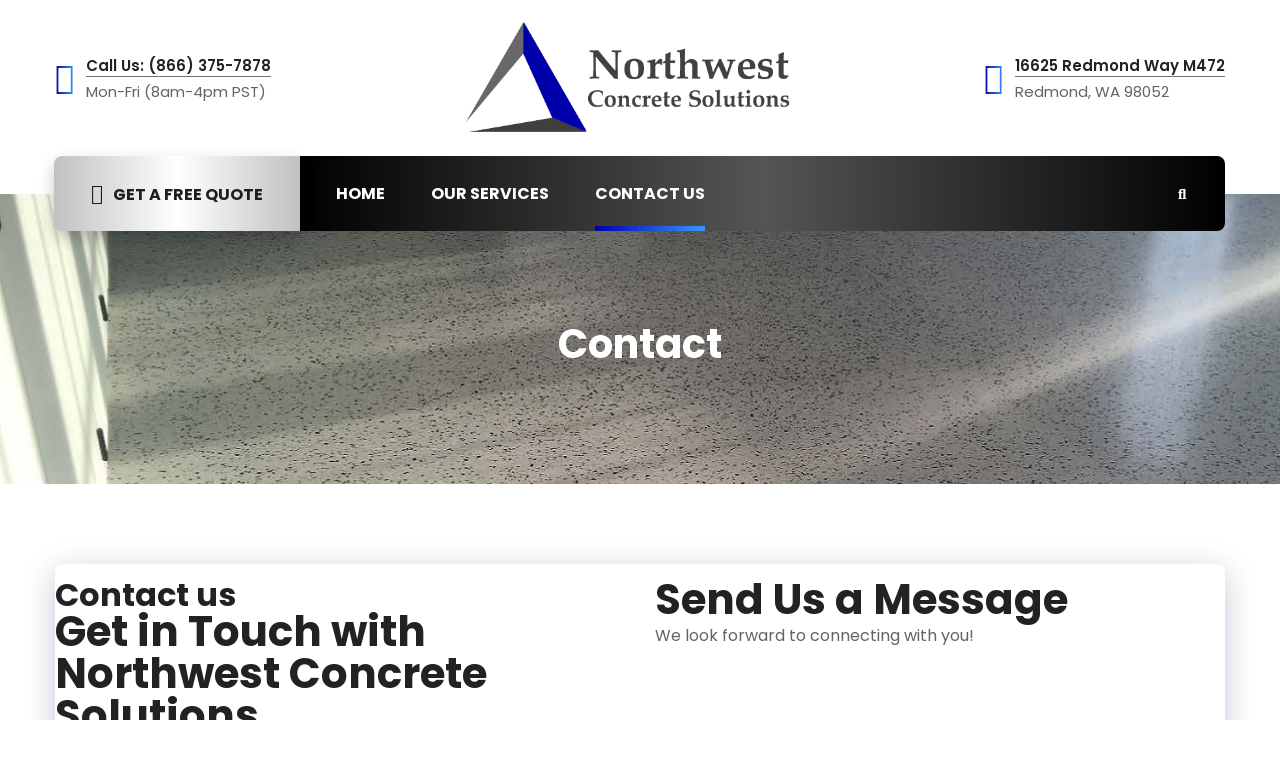

--- FILE ---
content_type: text/html; charset=UTF-8
request_url: https://absolutesurfacing.com/contact/
body_size: 42669
content:
<!doctype html>
<html lang="en-US">
<head>
    <meta charset="UTF-8">
    <meta name="viewport" content="width=device-width, initial-scale=1">
    <link rel="profile" href="//gmpg.org/xfn/11">
    <title>Contact &#8211; Northwest Concrete Solutions</title>
<meta name='robots' content='max-image-preview:large' />
<link rel='dns-prefetch' href='//nwconcsol.com' />
<link rel='dns-prefetch' href='//fonts.googleapis.com' />
<link rel='dns-prefetch' href='//s.w.org' />
<link rel="alternate" type="application/rss+xml" title="Northwest Concrete Solutions &raquo; Feed" href="https://nwconcsol.com/feed/" />
<link rel="alternate" type="application/rss+xml" title="Northwest Concrete Solutions &raquo; Comments Feed" href="https://nwconcsol.com/comments/feed/" />
<script type="text/javascript">
window._wpemojiSettings = {"baseUrl":"https:\/\/s.w.org\/images\/core\/emoji\/14.0.0\/72x72\/","ext":".png","svgUrl":"https:\/\/s.w.org\/images\/core\/emoji\/14.0.0\/svg\/","svgExt":".svg","source":{"concatemoji":"https:\/\/nwconcsol.com\/wp-includes\/js\/wp-emoji-release.min.js?ver=6.0.9"}};
/*! This file is auto-generated */
!function(e,a,t){var n,r,o,i=a.createElement("canvas"),p=i.getContext&&i.getContext("2d");function s(e,t){var a=String.fromCharCode,e=(p.clearRect(0,0,i.width,i.height),p.fillText(a.apply(this,e),0,0),i.toDataURL());return p.clearRect(0,0,i.width,i.height),p.fillText(a.apply(this,t),0,0),e===i.toDataURL()}function c(e){var t=a.createElement("script");t.src=e,t.defer=t.type="text/javascript",a.getElementsByTagName("head")[0].appendChild(t)}for(o=Array("flag","emoji"),t.supports={everything:!0,everythingExceptFlag:!0},r=0;r<o.length;r++)t.supports[o[r]]=function(e){if(!p||!p.fillText)return!1;switch(p.textBaseline="top",p.font="600 32px Arial",e){case"flag":return s([127987,65039,8205,9895,65039],[127987,65039,8203,9895,65039])?!1:!s([55356,56826,55356,56819],[55356,56826,8203,55356,56819])&&!s([55356,57332,56128,56423,56128,56418,56128,56421,56128,56430,56128,56423,56128,56447],[55356,57332,8203,56128,56423,8203,56128,56418,8203,56128,56421,8203,56128,56430,8203,56128,56423,8203,56128,56447]);case"emoji":return!s([129777,127995,8205,129778,127999],[129777,127995,8203,129778,127999])}return!1}(o[r]),t.supports.everything=t.supports.everything&&t.supports[o[r]],"flag"!==o[r]&&(t.supports.everythingExceptFlag=t.supports.everythingExceptFlag&&t.supports[o[r]]);t.supports.everythingExceptFlag=t.supports.everythingExceptFlag&&!t.supports.flag,t.DOMReady=!1,t.readyCallback=function(){t.DOMReady=!0},t.supports.everything||(n=function(){t.readyCallback()},a.addEventListener?(a.addEventListener("DOMContentLoaded",n,!1),e.addEventListener("load",n,!1)):(e.attachEvent("onload",n),a.attachEvent("onreadystatechange",function(){"complete"===a.readyState&&t.readyCallback()})),(e=t.source||{}).concatemoji?c(e.concatemoji):e.wpemoji&&e.twemoji&&(c(e.twemoji),c(e.wpemoji)))}(window,document,window._wpemojiSettings);
</script>
<style type="text/css">
img.wp-smiley,
img.emoji {
	display: inline !important;
	border: none !important;
	box-shadow: none !important;
	height: 1em !important;
	width: 1em !important;
	margin: 0 0.07em !important;
	vertical-align: -0.1em !important;
	background: none !important;
	padding: 0 !important;
}
</style>
	<style id='global-styles-inline-css' type='text/css'>
body{--wp--preset--color--black: #000000;--wp--preset--color--cyan-bluish-gray: #abb8c3;--wp--preset--color--white: #ffffff;--wp--preset--color--pale-pink: #f78da7;--wp--preset--color--vivid-red: #cf2e2e;--wp--preset--color--luminous-vivid-orange: #ff6900;--wp--preset--color--luminous-vivid-amber: #fcb900;--wp--preset--color--light-green-cyan: #7bdcb5;--wp--preset--color--vivid-green-cyan: #00d084;--wp--preset--color--pale-cyan-blue: #8ed1fc;--wp--preset--color--vivid-cyan-blue: #0693e3;--wp--preset--color--vivid-purple: #9b51e0;--wp--preset--gradient--vivid-cyan-blue-to-vivid-purple: linear-gradient(135deg,rgba(6,147,227,1) 0%,rgb(155,81,224) 100%);--wp--preset--gradient--light-green-cyan-to-vivid-green-cyan: linear-gradient(135deg,rgb(122,220,180) 0%,rgb(0,208,130) 100%);--wp--preset--gradient--luminous-vivid-amber-to-luminous-vivid-orange: linear-gradient(135deg,rgba(252,185,0,1) 0%,rgba(255,105,0,1) 100%);--wp--preset--gradient--luminous-vivid-orange-to-vivid-red: linear-gradient(135deg,rgba(255,105,0,1) 0%,rgb(207,46,46) 100%);--wp--preset--gradient--very-light-gray-to-cyan-bluish-gray: linear-gradient(135deg,rgb(238,238,238) 0%,rgb(169,184,195) 100%);--wp--preset--gradient--cool-to-warm-spectrum: linear-gradient(135deg,rgb(74,234,220) 0%,rgb(151,120,209) 20%,rgb(207,42,186) 40%,rgb(238,44,130) 60%,rgb(251,105,98) 80%,rgb(254,248,76) 100%);--wp--preset--gradient--blush-light-purple: linear-gradient(135deg,rgb(255,206,236) 0%,rgb(152,150,240) 100%);--wp--preset--gradient--blush-bordeaux: linear-gradient(135deg,rgb(254,205,165) 0%,rgb(254,45,45) 50%,rgb(107,0,62) 100%);--wp--preset--gradient--luminous-dusk: linear-gradient(135deg,rgb(255,203,112) 0%,rgb(199,81,192) 50%,rgb(65,88,208) 100%);--wp--preset--gradient--pale-ocean: linear-gradient(135deg,rgb(255,245,203) 0%,rgb(182,227,212) 50%,rgb(51,167,181) 100%);--wp--preset--gradient--electric-grass: linear-gradient(135deg,rgb(202,248,128) 0%,rgb(113,206,126) 100%);--wp--preset--gradient--midnight: linear-gradient(135deg,rgb(2,3,129) 0%,rgb(40,116,252) 100%);--wp--preset--duotone--dark-grayscale: url('#wp-duotone-dark-grayscale');--wp--preset--duotone--grayscale: url('#wp-duotone-grayscale');--wp--preset--duotone--purple-yellow: url('#wp-duotone-purple-yellow');--wp--preset--duotone--blue-red: url('#wp-duotone-blue-red');--wp--preset--duotone--midnight: url('#wp-duotone-midnight');--wp--preset--duotone--magenta-yellow: url('#wp-duotone-magenta-yellow');--wp--preset--duotone--purple-green: url('#wp-duotone-purple-green');--wp--preset--duotone--blue-orange: url('#wp-duotone-blue-orange');--wp--preset--font-size--small: 13px;--wp--preset--font-size--medium: 20px;--wp--preset--font-size--large: 36px;--wp--preset--font-size--x-large: 42px;}.has-black-color{color: var(--wp--preset--color--black) !important;}.has-cyan-bluish-gray-color{color: var(--wp--preset--color--cyan-bluish-gray) !important;}.has-white-color{color: var(--wp--preset--color--white) !important;}.has-pale-pink-color{color: var(--wp--preset--color--pale-pink) !important;}.has-vivid-red-color{color: var(--wp--preset--color--vivid-red) !important;}.has-luminous-vivid-orange-color{color: var(--wp--preset--color--luminous-vivid-orange) !important;}.has-luminous-vivid-amber-color{color: var(--wp--preset--color--luminous-vivid-amber) !important;}.has-light-green-cyan-color{color: var(--wp--preset--color--light-green-cyan) !important;}.has-vivid-green-cyan-color{color: var(--wp--preset--color--vivid-green-cyan) !important;}.has-pale-cyan-blue-color{color: var(--wp--preset--color--pale-cyan-blue) !important;}.has-vivid-cyan-blue-color{color: var(--wp--preset--color--vivid-cyan-blue) !important;}.has-vivid-purple-color{color: var(--wp--preset--color--vivid-purple) !important;}.has-black-background-color{background-color: var(--wp--preset--color--black) !important;}.has-cyan-bluish-gray-background-color{background-color: var(--wp--preset--color--cyan-bluish-gray) !important;}.has-white-background-color{background-color: var(--wp--preset--color--white) !important;}.has-pale-pink-background-color{background-color: var(--wp--preset--color--pale-pink) !important;}.has-vivid-red-background-color{background-color: var(--wp--preset--color--vivid-red) !important;}.has-luminous-vivid-orange-background-color{background-color: var(--wp--preset--color--luminous-vivid-orange) !important;}.has-luminous-vivid-amber-background-color{background-color: var(--wp--preset--color--luminous-vivid-amber) !important;}.has-light-green-cyan-background-color{background-color: var(--wp--preset--color--light-green-cyan) !important;}.has-vivid-green-cyan-background-color{background-color: var(--wp--preset--color--vivid-green-cyan) !important;}.has-pale-cyan-blue-background-color{background-color: var(--wp--preset--color--pale-cyan-blue) !important;}.has-vivid-cyan-blue-background-color{background-color: var(--wp--preset--color--vivid-cyan-blue) !important;}.has-vivid-purple-background-color{background-color: var(--wp--preset--color--vivid-purple) !important;}.has-black-border-color{border-color: var(--wp--preset--color--black) !important;}.has-cyan-bluish-gray-border-color{border-color: var(--wp--preset--color--cyan-bluish-gray) !important;}.has-white-border-color{border-color: var(--wp--preset--color--white) !important;}.has-pale-pink-border-color{border-color: var(--wp--preset--color--pale-pink) !important;}.has-vivid-red-border-color{border-color: var(--wp--preset--color--vivid-red) !important;}.has-luminous-vivid-orange-border-color{border-color: var(--wp--preset--color--luminous-vivid-orange) !important;}.has-luminous-vivid-amber-border-color{border-color: var(--wp--preset--color--luminous-vivid-amber) !important;}.has-light-green-cyan-border-color{border-color: var(--wp--preset--color--light-green-cyan) !important;}.has-vivid-green-cyan-border-color{border-color: var(--wp--preset--color--vivid-green-cyan) !important;}.has-pale-cyan-blue-border-color{border-color: var(--wp--preset--color--pale-cyan-blue) !important;}.has-vivid-cyan-blue-border-color{border-color: var(--wp--preset--color--vivid-cyan-blue) !important;}.has-vivid-purple-border-color{border-color: var(--wp--preset--color--vivid-purple) !important;}.has-vivid-cyan-blue-to-vivid-purple-gradient-background{background: var(--wp--preset--gradient--vivid-cyan-blue-to-vivid-purple) !important;}.has-light-green-cyan-to-vivid-green-cyan-gradient-background{background: var(--wp--preset--gradient--light-green-cyan-to-vivid-green-cyan) !important;}.has-luminous-vivid-amber-to-luminous-vivid-orange-gradient-background{background: var(--wp--preset--gradient--luminous-vivid-amber-to-luminous-vivid-orange) !important;}.has-luminous-vivid-orange-to-vivid-red-gradient-background{background: var(--wp--preset--gradient--luminous-vivid-orange-to-vivid-red) !important;}.has-very-light-gray-to-cyan-bluish-gray-gradient-background{background: var(--wp--preset--gradient--very-light-gray-to-cyan-bluish-gray) !important;}.has-cool-to-warm-spectrum-gradient-background{background: var(--wp--preset--gradient--cool-to-warm-spectrum) !important;}.has-blush-light-purple-gradient-background{background: var(--wp--preset--gradient--blush-light-purple) !important;}.has-blush-bordeaux-gradient-background{background: var(--wp--preset--gradient--blush-bordeaux) !important;}.has-luminous-dusk-gradient-background{background: var(--wp--preset--gradient--luminous-dusk) !important;}.has-pale-ocean-gradient-background{background: var(--wp--preset--gradient--pale-ocean) !important;}.has-electric-grass-gradient-background{background: var(--wp--preset--gradient--electric-grass) !important;}.has-midnight-gradient-background{background: var(--wp--preset--gradient--midnight) !important;}.has-small-font-size{font-size: var(--wp--preset--font-size--small) !important;}.has-medium-font-size{font-size: var(--wp--preset--font-size--medium) !important;}.has-large-font-size{font-size: var(--wp--preset--font-size--large) !important;}.has-x-large-font-size{font-size: var(--wp--preset--font-size--x-large) !important;}
</style>
<link rel='stylesheet' id='bootstrap-css'  href='https://nwconcsol.com/wp-content/themes/contio/assets/css/bootstrap.min.css?ver=4.0.0' type='text/css' media='all' />
<link rel='stylesheet' id='font-awesome-css'  href='https://nwconcsol.com/wp-content/plugins/elementor/assets/lib/font-awesome/css/font-awesome.min.css?ver=4.7.0' type='text/css' media='all' />
<link rel='stylesheet' id='font-awesome-v5-css'  href='https://nwconcsol.com/wp-content/themes/contio/assets/css/font-awesome5.min.css?ver=5.8.0' type='text/css' media='all' />
<link rel='stylesheet' id='font-flaticon-css'  href='https://nwconcsol.com/wp-content/themes/contio/assets/css/flaticon.css?ver=2.2.0' type='text/css' media='all' />
<link rel='stylesheet' id='font-material-icon-css'  href='https://nwconcsol.com/wp-content/themes/contio/assets/css/material-design-iconic-font.min.css?ver=2.2.0' type='text/css' media='all' />
<link rel='stylesheet' id='magnific-popup-css'  href='https://nwconcsol.com/wp-content/themes/contio/assets/css/magnific-popup.css?ver=1.0.0' type='text/css' media='all' />
<link rel='stylesheet' id='animate-css'  href='https://nwconcsol.com/wp-content/themes/contio/assets/css/animate.css?ver=1.0.0' type='text/css' media='all' />
<link rel='stylesheet' id='contio-theme-css'  href='https://nwconcsol.com/wp-content/themes/contio/assets/css/theme.css?ver=1.0.4' type='text/css' media='all' />
<style id='contio-theme-inline-css' type='text/css'>
#ct-header-wrap .ct-header-branding a img { max-height: 125px; }        @media screen and (max-width: 1199px) {
		#ct-header-wrap .ct-header-branding a img { max-height: 90px; }        }
        		@media screen and (min-width: 1200px) {
				}
		
</style>
<link rel='stylesheet' id='contio-style-css'  href='https://nwconcsol.com/wp-content/themes/contio/style.css?ver=6.0.9' type='text/css' media='all' />
<link rel='stylesheet' id='contio-google-fonts-css'  href='//fonts.googleapis.com/css?family=Poppins%3A300%2C400%2C400i%2C500%2C500i%2C600%2C600i%2C700%2C700i%7CPlayfair+Display%3A400%2C400i%2C700%2C700i%7CMuli%3A400&#038;subset=latin%2Clatin-ext&#038;ver=6.0.9' type='text/css' media='all' />
<link rel='stylesheet' id='elementor-icons-css'  href='https://nwconcsol.com/wp-content/plugins/elementor/assets/lib/eicons/css/elementor-icons.min.css?ver=5.30.0' type='text/css' media='all' />
<link rel='stylesheet' id='elementor-frontend-css'  href='https://nwconcsol.com/wp-content/plugins/elementor/assets/css/frontend.min.css?ver=3.23.4' type='text/css' media='all' />
<link rel='stylesheet' id='swiper-css'  href='https://nwconcsol.com/wp-content/plugins/elementor/assets/lib/swiper/v8/css/swiper.min.css?ver=8.4.5' type='text/css' media='all' />
<link rel='stylesheet' id='elementor-post-1720-css'  href='https://nwconcsol.com/wp-content/uploads/elementor/css/post-1720.css?ver=1769122243' type='text/css' media='all' />
<link rel='stylesheet' id='elementor-global-css'  href='https://nwconcsol.com/wp-content/uploads/elementor/css/global.css?ver=1740681412' type='text/css' media='all' />
<link rel='stylesheet' id='elementor-post-24-css'  href='https://nwconcsol.com/wp-content/uploads/elementor/css/post-24.css?ver=1769140000' type='text/css' media='all' />
<link rel='stylesheet' id='google-fonts-1-css'  href='https://fonts.googleapis.com/css?family=Roboto%3A100%2C100italic%2C200%2C200italic%2C300%2C300italic%2C400%2C400italic%2C500%2C500italic%2C600%2C600italic%2C700%2C700italic%2C800%2C800italic%2C900%2C900italic%7CRoboto+Slab%3A100%2C100italic%2C200%2C200italic%2C300%2C300italic%2C400%2C400italic%2C500%2C500italic%2C600%2C600italic%2C700%2C700italic%2C800%2C800italic%2C900%2C900italic%7CPoppins%3A100%2C100italic%2C200%2C200italic%2C300%2C300italic%2C400%2C400italic%2C500%2C500italic%2C600%2C600italic%2C700%2C700italic%2C800%2C800italic%2C900%2C900italic&#038;display=auto&#038;ver=6.0.9' type='text/css' media='all' />
<link rel='stylesheet' id='elementor-icons-shared-0-css'  href='https://nwconcsol.com/wp-content/plugins/elementor/assets/lib/font-awesome/css/fontawesome.min.css?ver=5.15.3' type='text/css' media='all' />
<link rel='stylesheet' id='elementor-icons-fa-solid-css'  href='https://nwconcsol.com/wp-content/plugins/elementor/assets/lib/font-awesome/css/solid.min.css?ver=5.15.3' type='text/css' media='all' />
<link rel="preconnect" href="https://fonts.gstatic.com/" crossorigin><script type='text/javascript' src='https://nwconcsol.com/wp-includes/js/jquery/jquery.min.js?ver=3.6.0' id='jquery-core-js'></script>
<script type='text/javascript' src='https://nwconcsol.com/wp-includes/js/jquery/jquery-migrate.min.js?ver=3.3.2' id='jquery-migrate-js'></script>
<link rel="https://api.w.org/" href="https://nwconcsol.com/wp-json/" /><link rel="alternate" type="application/json" href="https://nwconcsol.com/wp-json/wp/v2/pages/24" /><link rel="EditURI" type="application/rsd+xml" title="RSD" href="https://nwconcsol.com/xmlrpc.php?rsd" />
<link rel="wlwmanifest" type="application/wlwmanifest+xml" href="https://nwconcsol.com/wp-includes/wlwmanifest.xml" /> 
<meta name="generator" content="WordPress 6.0.9" />
<link rel="canonical" href="https://nwconcsol.com/contact/" />
<link rel='shortlink' href='https://nwconcsol.com/?p=24' />
<link rel="alternate" type="application/json+oembed" href="https://nwconcsol.com/wp-json/oembed/1.0/embed?url=https%3A%2F%2Fnwconcsol.com%2Fcontact%2F" />
<link rel="alternate" type="text/xml+oembed" href="https://nwconcsol.com/wp-json/oembed/1.0/embed?url=https%3A%2F%2Fnwconcsol.com%2Fcontact%2F&#038;format=xml" />
<meta name="generator" content="Elementor 3.23.4; features: additional_custom_breakpoints, e_lazyload; settings: css_print_method-external, google_font-enabled, font_display-auto">
<style type="text/css">.recentcomments a{display:inline !important;padding:0 !important;margin:0 !important;}</style>			<style>
				.e-con.e-parent:nth-of-type(n+4):not(.e-lazyloaded):not(.e-no-lazyload),
				.e-con.e-parent:nth-of-type(n+4):not(.e-lazyloaded):not(.e-no-lazyload) * {
					background-image: none !important;
				}
				@media screen and (max-height: 1024px) {
					.e-con.e-parent:nth-of-type(n+3):not(.e-lazyloaded):not(.e-no-lazyload),
					.e-con.e-parent:nth-of-type(n+3):not(.e-lazyloaded):not(.e-no-lazyload) * {
						background-image: none !important;
					}
				}
				@media screen and (max-height: 640px) {
					.e-con.e-parent:nth-of-type(n+2):not(.e-lazyloaded):not(.e-no-lazyload),
					.e-con.e-parent:nth-of-type(n+2):not(.e-lazyloaded):not(.e-no-lazyload) * {
						background-image: none !important;
					}
				}
			</style>
			<link rel="icon" href="https://nwconcsol.com/wp-content/uploads/2025/02/cropped-Northwest-Concrete-Solutions-favicon-blue-32x32.png" sizes="32x32" />
<link rel="icon" href="https://nwconcsol.com/wp-content/uploads/2025/02/cropped-Northwest-Concrete-Solutions-favicon-blue-192x192.png" sizes="192x192" />
<link rel="apple-touch-icon" href="https://nwconcsol.com/wp-content/uploads/2025/02/cropped-Northwest-Concrete-Solutions-favicon-blue-180x180.png" />
<meta name="msapplication-TileImage" content="https://nwconcsol.com/wp-content/uploads/2025/02/cropped-Northwest-Concrete-Solutions-favicon-blue-270x270.png" />
		<style type="text/css" id="wp-custom-css">
			#pagetitle {
    background-image: url('https://nwconcsol.com/wp-content/uploads/2020/08/Banner-Terrazzo.jpg') !important;
}

.custom-footer {
    background-color: #000;
    color: #fff;
    text-align: center;
    padding: 20px 0;
    font-size: 14px;
	position:absolute;
	bottom:0!important;
width:100%;
}

.custom-footer a {
    color: #0000aa; /* blue */
    text-decoration: none;
    font-weight: bold;
	cursor:pointer;
}

.custom-footer a:hover {
    text-decoration: underline;
}
		</style>
		<style type="text/css" title="dynamic-css" class="options-output">body #pagetitle{background-image:url('https://nwconcsol.com/wp-content/uploads/2020/08/Banner-Terrazzo-1.jpg');}a{color:#fe9800;}a:hover{color:#f55301;}a:active{color:#f55301;}</style></head>

<body data-rsssl=1 class="page-template-default page page-id-24 wp-custom-logo redux-page body-default-font heading-default-font header-sticky elementor-default elementor-kit-1720 elementor-page elementor-page-24">
<div id="page" class="site site-h1">
            <div id="ct-loadding" class="ct-loader style3">
                                <div class="ct-spinner3">
                      <div class="double-bounce1"></div>
                      <div class="double-bounce2"></div>
                    </div>
                            </div>
    <header id="ct-masthead">
    <div id="ct-header-wrap" class="ct-header-layout1 fixed-height is-sticky">
                <div id="ct-header-middle">
            <div class="container">
                <div class="row">
                                            <div class="ct-header-call">
                            <div class="h-item-icon">
                                <i class="flaticon-phone-call text-gradient"></i>
                            </div>
                            <div class="h-item-meta">
                                <label>Call Us: (866) 375-7878</label>
                                <span>Mon-Fri (8am-4pm PST)</span>
                            </div>
                        </div>
                                        <div class="ct-header-branding">
                        <a class="logo-dark" href="https://nwconcsol.com/" title="Northwest Concrete Solutions" rel="home"><img src="https://nwconcsol.com/wp-content/uploads/2025/02/Northwest-Concrete-Solutions-Logo-blue.png" alt="Northwest Concrete Solutions"/></a><a class="logo-light" href="https://nwconcsol.com/" title="Northwest Concrete Solutions" rel="home"><img src="https://nwconcsol.com/wp-content/uploads/2025/02/Northwest-Concrete-Solutions-Logo-blue.png" alt="Northwest Concrete Solutions"/></a><a class="logo-mobile" href="https://nwconcsol.com/" title="Northwest Concrete Solutions" rel="home"><img src="https://nwconcsol.com/wp-content/uploads/2025/02/Northwest-Concrete-Solutions-Logo-blue.png" alt="Northwest Concrete Solutions"/></a>                    </div>
                                            <div class="ct-header-address">
                            <div class="h-item-icon">
                                <i class="flaticon-earth-globe text-gradient"></i>
                            </div>
                            <div class="h-item-meta">
                                <label>16625 Redmond Way M472</label>
                                <span>Redmond, WA 98052</span>
                            </div>
                        </div>
                                    </div>
            </div>
        </div>
        <div id="ct-header" class="ct-header-main">
            <div class="container">
                <div class="row">
                    <div class="ct-header-branding">
                        <a class="logo-dark" href="https://nwconcsol.com/" title="Northwest Concrete Solutions" rel="home"><img src="https://nwconcsol.com/wp-content/uploads/2025/02/Northwest-Concrete-Solutions-Logo-blue.png" alt="Northwest Concrete Solutions"/></a><a class="logo-light" href="https://nwconcsol.com/" title="Northwest Concrete Solutions" rel="home"><img src="https://nwconcsol.com/wp-content/uploads/2025/02/Northwest-Concrete-Solutions-Logo-blue.png" alt="Northwest Concrete Solutions"/></a><a class="logo-mobile" href="https://nwconcsol.com/" title="Northwest Concrete Solutions" rel="home"><img src="https://nwconcsol.com/wp-content/uploads/2025/02/Northwest-Concrete-Solutions-Logo-blue.png" alt="Northwest Concrete Solutions"/></a>                    </div>
                    <div class="ct-header-navigation">
                                                    <div class="ct-header-button">
                                <a class="btn btn-gray" href="https://nwconcsol.com/contact/" target="_self"><i class="flaticon-document"></i>GET A FREE QUOTE</a>
                            </div>
                                                <div class="ct-header-navigation-bg">
                            <nav class="ct-main-navigation">
                                <div class="ct-main-navigation-inner">
                                        <div class="header-mobile-search">
        <form role="search" method="get" action="https://nwconcsol.com/">
            <input type="text" placeholder="Search..." name="s" class="search-field" />
            <button type="submit" class="search-submit"><i class="fac fac-search"></i></button>
        </form>
    </div>
                                    <ul id="ct-main-menu" class="ct-main-menu clearfix"><li id="menu-item-1793" class="menu-item menu-item-type-post_type menu-item-object-page menu-item-home menu-item-1793"><a href="https://nwconcsol.com/">HOME</a></li>
<li id="menu-item-1690" class="menu-item menu-item-type-post_type menu-item-object-page menu-item-1690"><a href="https://nwconcsol.com/services/">OUR SERVICES</a></li>
<li id="menu-item-1667" class="menu-item menu-item-type-post_type menu-item-object-page current-menu-item page_item page-item-24 current_page_item menu-item-1667"><a href="https://nwconcsol.com/contact/" aria-current="page">CONTACT US</a></li>
</ul>                                                                            <div class="ct-header-button-mobile">
                                            <a class="btn btn-gray" href="https://nwconcsol.com/contact/" target="_self"><i class="flaticon-document"></i>GET A FREE QUOTE</a>
                                        </div>
                                                                    </div>
                            </nav>
                            <div class="ct-header-meta">
                                                                    <div class="header-right-item h-btn-search"><i class="fac fac-search"></i></div>
                                                                                                                            </div>
                        </div>
                    </div>
                </div>
            </div>
            <div id="ct-menu-mobile">
                                <span class="btn-nav-mobile open-menu">
                    <span></span>
                </span>
            </div>
        </div>
    </div>
</header>    <div id="pagetitle" class="page-title bg-image">
        <div class="container">
            <div class="page-title-inner">
                
                <div class="page-title-holder">
                                        <h1 class="page-title">Contact</h1>                </div>

                            </div>
        </div>
    </div>
    <div id="content" class="site-content">
    	<div class="content-inner">
    <div class="container content-container">
        <div class="row content-row">
            <div id="primary"  class="content-area col-12">
                <main id="main" class="site-main">
                    
<article id="post-24" class="post-24 page type-page status-publish hentry">
    <div class="entry-content clearfix">
        		<div data-elementor-type="wp-page" data-elementor-id="24" class="elementor elementor-24">
						<section class="elementor-section elementor-top-section elementor-element elementor-element-f90b07e row-border-box elementor-section-content-middle elementor-section-boxed elementor-section-height-default elementor-section-height-default" data-id="f90b07e" data-element_type="section" data-settings="{&quot;background_background&quot;:&quot;classic&quot;}">
						<div class="elementor-container elementor-column-gap-extended">
					<div class="elementor-column elementor-col-50 elementor-top-column elementor-element elementor-element-38c6870" data-id="38c6870" data-element_type="column">
			<div class="elementor-widget-wrap elementor-element-populated">
						<div class="elementor-element elementor-element-0e12eb5 elementor-widget elementor-widget-heading" data-id="0e12eb5" data-element_type="widget" data-widget_type="heading.default">
				<div class="elementor-widget-container">
			<h4 class="elementor-heading-title elementor-size-default">Contact us</h4>		</div>
				</div>
				<div class="elementor-element elementor-element-f305eae elementor-widget elementor-widget-heading" data-id="f305eae" data-element_type="widget" data-widget_type="heading.default">
				<div class="elementor-widget-container">
			<h2 class="elementor-heading-title elementor-size-default">Get in Touch with Northwest Concrete Solutions</h2>		</div>
				</div>
				<section class="elementor-section elementor-inner-section elementor-element elementor-element-6184056 elementor-section-boxed elementor-section-height-default elementor-section-height-default" data-id="6184056" data-element_type="section">
						<div class="elementor-container elementor-column-gap-default">
					<div class="elementor-column elementor-col-50 elementor-inner-column elementor-element elementor-element-8a4d2a8" data-id="8a4d2a8" data-element_type="column">
			<div class="elementor-widget-wrap elementor-element-populated">
						<div class="elementor-element elementor-element-b2d194e elementor-view-default elementor-widget elementor-widget-icon" data-id="b2d194e" data-element_type="widget" data-widget_type="icon.default">
				<div class="elementor-widget-container">
					<div class="elementor-icon-wrapper">
			<div class="elementor-icon">
			<i aria-hidden="true" class="fas fa-phone-alt"></i>			</div>
		</div>
				</div>
				</div>
					</div>
		</div>
				<div class="elementor-column elementor-col-50 elementor-inner-column elementor-element elementor-element-1799177" data-id="1799177" data-element_type="column">
			<div class="elementor-widget-wrap elementor-element-populated">
						<div class="elementor-element elementor-element-996b7c8 elementor-widget elementor-widget-heading" data-id="996b7c8" data-element_type="widget" data-widget_type="heading.default">
				<div class="elementor-widget-container">
			<h5 class="elementor-heading-title elementor-size-default">Call Us</h5>		</div>
				</div>
				<div class="elementor-element elementor-element-06d7b05 elementor-widget elementor-widget-text-editor" data-id="06d7b05" data-element_type="widget" data-widget_type="text-editor.default">
				<div class="elementor-widget-container">
							<p><a href="tel:(866) 375-7878">(866) 375-7878</a><br />Monday-Friday (8am-4pm PST)</p>						</div>
				</div>
					</div>
		</div>
					</div>
		</section>
				<section class="elementor-section elementor-inner-section elementor-element elementor-element-29e550b elementor-section-boxed elementor-section-height-default elementor-section-height-default" data-id="29e550b" data-element_type="section">
						<div class="elementor-container elementor-column-gap-default">
					<div class="elementor-column elementor-col-50 elementor-inner-column elementor-element elementor-element-685a29e" data-id="685a29e" data-element_type="column">
			<div class="elementor-widget-wrap elementor-element-populated">
						<div class="elementor-element elementor-element-207bf4c elementor-view-default elementor-widget elementor-widget-icon" data-id="207bf4c" data-element_type="widget" data-widget_type="icon.default">
				<div class="elementor-widget-container">
					<div class="elementor-icon-wrapper">
			<div class="elementor-icon">
			<i aria-hidden="true" class="fas fa-envelope"></i>			</div>
		</div>
				</div>
				</div>
					</div>
		</div>
				<div class="elementor-column elementor-col-50 elementor-inner-column elementor-element elementor-element-42e43e1" data-id="42e43e1" data-element_type="column">
			<div class="elementor-widget-wrap elementor-element-populated">
						<div class="elementor-element elementor-element-5037b46 elementor-widget elementor-widget-heading" data-id="5037b46" data-element_type="widget" data-widget_type="heading.default">
				<div class="elementor-widget-container">
			<h5 class="elementor-heading-title elementor-size-default">
Email Us</h5>		</div>
				</div>
				<div class="elementor-element elementor-element-16467e0 elementor-widget elementor-widget-text-editor" data-id="16467e0" data-element_type="widget" data-widget_type="text-editor.default">
				<div class="elementor-widget-container">
							<p><a href="mailto:info@nwconcsol.com">info@nwconcsol.com</a></p>						</div>
				</div>
					</div>
		</div>
					</div>
		</section>
				<section class="elementor-section elementor-inner-section elementor-element elementor-element-b50f1a9 elementor-section-boxed elementor-section-height-default elementor-section-height-default" data-id="b50f1a9" data-element_type="section">
						<div class="elementor-container elementor-column-gap-default">
					<div class="elementor-column elementor-col-50 elementor-inner-column elementor-element elementor-element-84631d8" data-id="84631d8" data-element_type="column">
			<div class="elementor-widget-wrap elementor-element-populated">
						<div class="elementor-element elementor-element-ed59cdb elementor-view-default elementor-widget elementor-widget-icon" data-id="ed59cdb" data-element_type="widget" data-widget_type="icon.default">
				<div class="elementor-widget-container">
					<div class="elementor-icon-wrapper">
			<div class="elementor-icon">
			<i aria-hidden="true" class="fas fa-map-marker-alt"></i>			</div>
		</div>
				</div>
				</div>
					</div>
		</div>
				<div class="elementor-column elementor-col-50 elementor-inner-column elementor-element elementor-element-5b4d606" data-id="5b4d606" data-element_type="column">
			<div class="elementor-widget-wrap elementor-element-populated">
						<div class="elementor-element elementor-element-b509bc0 elementor-widget elementor-widget-heading" data-id="b509bc0" data-element_type="widget" data-widget_type="heading.default">
				<div class="elementor-widget-container">
			<h5 class="elementor-heading-title elementor-size-default">Our Address</h5>		</div>
				</div>
				<div class="elementor-element elementor-element-4d3402d elementor-widget elementor-widget-text-editor" data-id="4d3402d" data-element_type="widget" data-widget_type="text-editor.default">
				<div class="elementor-widget-container">
							<p>16625 Redmond Way M472<br />Redmond, WA 98052</p>						</div>
				</div>
					</div>
		</div>
					</div>
		</section>
					</div>
		</div>
				<div class="elementor-column elementor-col-50 elementor-top-column elementor-element elementor-element-25c3066" data-id="25c3066" data-element_type="column" data-settings="{&quot;background_background&quot;:&quot;classic&quot;}">
			<div class="elementor-widget-wrap elementor-element-populated">
						<div class="elementor-element elementor-element-6c3e611 elementor-widget elementor-widget-heading" data-id="6c3e611" data-element_type="widget" data-widget_type="heading.default">
				<div class="elementor-widget-container">
			<h2 class="elementor-heading-title elementor-size-default">Send Us a Message</h2>		</div>
				</div>
				<div class="elementor-element elementor-element-44b4987 elementor-widget elementor-widget-text-editor" data-id="44b4987" data-element_type="widget" data-widget_type="text-editor.default">
				<div class="elementor-widget-container">
							<p>We look forward to connecting with you!</p>						</div>
				</div>
					</div>
		</div>
					</div>
		</section>
				</div>
		    </div><!-- .entry-content -->
</article><!-- #post-24 -->
                </main><!-- #main -->
            </div><!-- #primary -->

            
        </div>
    </div>
	</div><!-- #content inner -->
</div><!-- #content -->

<footer id="colophon" class="site-footer-custom">
            <div class="footer-custom-inner">
            <div class="container">
                <div class="row">
                    <div class="col-12">
                                            </div>
                </div>
            </div>
        </div>
        <span class="ct-footer-year">2026</span>
</footer>    <a href="#" class="scroll-top"><i class="zmdi zmdi-long-arrow-up"></i></a>

</div><!-- #page -->
        <div class="ct-modal ct-modal-search">
            <div class="ct-modal-close"><i class="zmdi zmdi-close"></i></div>
            <div class="ct-modal-overlay"></div>
            <div class="ct-modal-content">
                <form role="search" method="get" class="search-form-popup" action="https://nwconcsol.com/">
                    <div class="searchform-wrap">
                        <input type="text" placeholder="Enter Keywords..." id="search" name="s" class="search-field" />
                        <button type="submit" class="search-submit"><i class="far fac-search"></i></button>
                    </div>
                </form>
            </div>
        </div>
            <script type="text/javascript">
        jQuery( function($) {
            if ( typeof wc_add_to_cart_params === 'undefined' )
                return false;

            $(document.body).on( 'added_to_cart', function( event, fragments, cart_hash, $button ) {
                var $pid = $button.data('product_id');

                $.ajax({
                    type: 'POST',
                    url: wc_add_to_cart_params.ajax_url,
                    data: {
                        'action': 'item_added',
                        'id'    : $pid
                    },
                    success: function (response) {
                        $('.ct-widget-cart-sidebar').addClass('open');
                    }
                });
            });
        });
    </script>
    			<script type='text/javascript'>
				const lazyloadRunObserver = () => {
					const lazyloadBackgrounds = document.querySelectorAll( `.e-con.e-parent:not(.e-lazyloaded)` );
					const lazyloadBackgroundObserver = new IntersectionObserver( ( entries ) => {
						entries.forEach( ( entry ) => {
							if ( entry.isIntersecting ) {
								let lazyloadBackground = entry.target;
								if( lazyloadBackground ) {
									lazyloadBackground.classList.add( 'e-lazyloaded' );
								}
								lazyloadBackgroundObserver.unobserve( entry.target );
							}
						});
					}, { rootMargin: '200px 0px 200px 0px' } );
					lazyloadBackgrounds.forEach( ( lazyloadBackground ) => {
						lazyloadBackgroundObserver.observe( lazyloadBackground );
					} );
				};
				const events = [
					'DOMContentLoaded',
					'elementor/lazyload/observe',
				];
				events.forEach( ( event ) => {
					document.addEventListener( event, lazyloadRunObserver );
				} );
			</script>
			<script type='text/javascript' src='https://nwconcsol.com/wp-content/themes/contio/assets/js/bootstrap.min.js?ver=4.0.0' id='bootstrap-js'></script>
<script type='text/javascript' src='https://nwconcsol.com/wp-content/themes/contio/assets/js/nice-select.min.js?ver=all' id='nice-select-js'></script>
<script type='text/javascript' src='https://nwconcsol.com/wp-content/themes/contio/assets/js/match-height-min.js?ver=1.0.0' id='match-height-js'></script>
<script type='text/javascript' src='https://nwconcsol.com/wp-content/themes/contio/assets/js/magnific-popup.min.js?ver=1.0.0' id='magnific-popup-js'></script>
<script type='text/javascript' src='https://nwconcsol.com/wp-content/themes/contio/assets/js/progressbar.min.js?ver=1.0.0' id='progressbar-js'></script>
<script type='text/javascript' src='https://nwconcsol.com/wp-content/themes/contio/assets/js/wow.min.js?ver=1.0.0' id='wow-js'></script>
<script type='text/javascript' src='https://nwconcsol.com/wp-content/themes/contio/assets/js/main.js?ver=1.0.4' id='contio-main-js'></script>
<script type='text/javascript' src='https://nwconcsol.com/wp-content/themes/contio/woocommerce/woocommerce.js?ver=1.0.4' id='contio-woocommerce-js'></script>
<script type='text/javascript' src='https://nwconcsol.com/wp-content/plugins/elementor/assets/js/webpack.runtime.min.js?ver=3.23.4' id='elementor-webpack-runtime-js'></script>
<script type='text/javascript' src='https://nwconcsol.com/wp-content/plugins/elementor/assets/js/frontend-modules.min.js?ver=3.23.4' id='elementor-frontend-modules-js'></script>
<script type='text/javascript' src='https://nwconcsol.com/wp-content/plugins/elementor/assets/lib/waypoints/waypoints.min.js?ver=4.0.2' id='elementor-waypoints-js'></script>
<script type='text/javascript' src='https://nwconcsol.com/wp-includes/js/jquery/ui/core.min.js?ver=1.13.1' id='jquery-ui-core-js'></script>
<script type='text/javascript' id='elementor-frontend-js-before'>
var elementorFrontendConfig = {"environmentMode":{"edit":false,"wpPreview":false,"isScriptDebug":false},"i18n":{"shareOnFacebook":"Share on Facebook","shareOnTwitter":"Share on Twitter","pinIt":"Pin it","download":"Download","downloadImage":"Download image","fullscreen":"Fullscreen","zoom":"Zoom","share":"Share","playVideo":"Play Video","previous":"Previous","next":"Next","close":"Close","a11yCarouselWrapperAriaLabel":"Carousel | Horizontal scrolling: Arrow Left & Right","a11yCarouselPrevSlideMessage":"Previous slide","a11yCarouselNextSlideMessage":"Next slide","a11yCarouselFirstSlideMessage":"This is the first slide","a11yCarouselLastSlideMessage":"This is the last slide","a11yCarouselPaginationBulletMessage":"Go to slide"},"is_rtl":false,"breakpoints":{"xs":0,"sm":480,"md":768,"lg":1025,"xl":1440,"xxl":1600},"responsive":{"breakpoints":{"mobile":{"label":"Mobile Portrait","value":767,"default_value":767,"direction":"max","is_enabled":true},"mobile_extra":{"label":"Mobile Landscape","value":880,"default_value":880,"direction":"max","is_enabled":false},"tablet":{"label":"Tablet Portrait","value":1024,"default_value":1024,"direction":"max","is_enabled":true},"tablet_extra":{"label":"Tablet Landscape","value":1200,"default_value":1200,"direction":"max","is_enabled":false},"laptop":{"label":"Laptop","value":1366,"default_value":1366,"direction":"max","is_enabled":false},"widescreen":{"label":"Widescreen","value":2400,"default_value":2400,"direction":"min","is_enabled":false}}},"version":"3.23.4","is_static":false,"experimentalFeatures":{"additional_custom_breakpoints":true,"container_grid":true,"e_swiper_latest":true,"e_nested_atomic_repeaters":true,"e_onboarding":true,"home_screen":true,"ai-layout":true,"landing-pages":true,"e_lazyload":true},"urls":{"assets":"https:\/\/nwconcsol.com\/wp-content\/plugins\/elementor\/assets\/","ajaxurl":"https:\/\/nwconcsol.com\/wp-admin\/admin-ajax.php"},"nonces":{"floatingButtonsClickTracking":"48ee0393ee"},"swiperClass":"swiper","settings":{"page":[],"editorPreferences":[]},"kit":{"active_breakpoints":["viewport_mobile","viewport_tablet"],"global_image_lightbox":"yes","lightbox_enable_counter":"yes","lightbox_enable_fullscreen":"yes","lightbox_enable_zoom":"yes","lightbox_enable_share":"yes","lightbox_title_src":"title","lightbox_description_src":"description"},"post":{"id":1244,"title":"Contact%20%E2%80%93%20Northwest%20Concrete%20Solutions","excerpt":"","featuredImage":false}};
</script>
<script type='text/javascript' src='https://nwconcsol.com/wp-content/plugins/elementor/assets/js/frontend.min.js?ver=3.23.4' id='elementor-frontend-js'></script>

</body>
</html>


--- FILE ---
content_type: text/css
request_url: https://nwconcsol.com/wp-content/themes/contio/assets/css/theme.css?ver=1.0.4
body_size: 601935
content:
/*--------------------------------------------------------------
>>> TABLE OF CONTENTS:
----------------------------------------------------------------
# Normalize
# Typography
# Grid
# Class
# Forms
# Button
# Header
# Main Menu
# Page Title & Breadcrumb
# Post and Page
# Navigation
# Layout Content
# Widgets
# Media
# Singlular
# Comments
# Footer
# VC Elements
--------------------------------------------------------------*/
/*--------------------------------------------------------------
# Typography
--------------------------------------------------------------*/
/* Custom Mixin */
/* Set Font Default */
/*--------------------------------------------------------------
# Class
--------------------------------------------------------------*/
/*--------------------------------------------------------------
# Forms
--------------------------------------------------------------*/
/*--------------------------------------------------------------
# Button
--------------------------------------------------------------*/
/*--------------------------------------------------------------
# Header
--------------------------------------------------------------*/
/*--------------------------------------------------------------
# Main Menu
--------------------------------------------------------------*/
/* Header Main */
/*--------------------------------------------------------------
# Page Title & Breadcrumb
--------------------------------------------------------------*/
/*--------------------------------------------------------------
# Post and Page
--------------------------------------------------------------*/
/*--------------------------------------------------------------
# Widgets
--------------------------------------------------------------*/
/* Archive */
/*--------------------------------------------------------------
# Comments
--------------------------------------------------------------*/
/*--------------------------------------------------------------
# Footer
--------------------------------------------------------------*/
/*--------------------------------------------------------------
# VC Elements
--------------------------------------------------------------*/
/* Grid */
/*--------------------------------------------------------------
# Layout Content
--------------------------------------------------------------*/
/*--------------------------------------------------------------
# Elementor
--------------------------------------------------------------*/
/*--------------------------------------------------------------
# RTL
--------------------------------------------------------------*/
@-o-keyframes moveUp {
  100% {
    -webkit-transform: translateY(0);
    -ms-transform: translateY(0);
    -o-transform: translateY(0);
    opacity: 1;
  }
}
@-ms-keyframes moveUp {
  100% {
    -webkit-transform: translateY(0);
    -ms-transform: translateY(0);
    -o-transform: translateY(0);
    opacity: 1;
  }
}
@-webkit-keyframes moveUp {
  100% {
    -webkit-transform: translateY(0);
    -ms-transform: translateY(0);
    -o-transform: translateY(0);
    opacity: 1;
  }
}
@keyframes moveUp {
  100% {
    -webkit-transform: translateY(0);
    -ms-transform: translateY(0);
    -o-transform: translateY(0);
    transform: translateY(0);
    opacity: 1;
  }
}
@keyframes spin-rotate-left {
  to {
    transform: rotate(30deg);
  }
  from {
    transform: rotate(175deg);
  }
}
@-webkit-keyframes spin-rotate-left {
  to {
    transform: rotate(30deg);
  }
  from {
    transform: rotate(175deg);
  }
}
@keyframes spin-rotate-right {
  from {
    transform: rotate(-175deg);
  }
  to {
    transform: rotate(-30deg);
  }
}
@-webkit-keyframes spin-rotate-right {
  from {
    transform: rotate(-175deg);
  }
  to {
    transform: rotate(-30deg);
  }
}
@keyframes spin-rotate-all {
  from {
    transform: rotate(0deg);
  }
  to {
    transform: rotate(-360deg);
  }
}
@-webkit-keyframes spin-rotate-all {
  from {
    transform: rotate(0deg);
  }
  to {
    transform: rotate(-360deg);
  }
}
@keyframes spin-fade-in-first {
  from {
    opacity: 1;
  }
  to {
    opacity: 0;
  }
}
@-webkit-keyframes spin-fade-in-first {
  from {
    opacity: 1;
  }
  to {
    opacity: 0;
  }
}
@keyframes spin-fade-in-second {
  from {
    opacity: 0;
  }
  to {
    opacity: 1;
  }
}
@-webkit-keyframes spin-fade-in-second {
  from {
    opacity: 0;
  }
  to {
    opacity: 1;
  }
}
@-ms-keyframes ctspin {
  from {
    -ms-transform: rotate(0deg);
  }
  to {
    -ms-transform: rotate(360deg);
  }
}
@-moz-keyframes ctspin {
  from {
    -moz-transform: rotate(0deg);
  }
  to {
    -moz-transform: rotate(360deg);
  }
}
@-webkit-keyframes ctspin {
  from {
    -webkit-transform: rotate(0deg);
  }
  to {
    -webkit-transform: rotate(360deg);
  }
}
@keyframes ctspin {
  from {
    transform: rotate(0deg);
  }
  to {
    transform: rotate(360deg);
  }
}
@-webkit-keyframes myPulse {
  0% {
    -webkit-box-shadow: 0 0 0 0 rgba(255, 255, 255, 0.2);
    box-shadow: 0 0 0 0 rgba(255, 255, 255, 0.2);
  }
  70% {
    -webkit-box-shadow: 0 0 0 60px rgba(255, 255, 255, 0);
    box-shadow: 0 0 0 60px rgba(255, 255, 255, 0);
  }
  100% {
    -webkit-box-shadow: 0 0 0 0 rgba(255, 255, 255, 0);
    box-shadow: 0 0 0 0 rgba(255, 255, 255, 0);
  }
}
@keyframes myPulse {
  0% {
    -webkit-box-shadow: 0 0 0 0 rgba(255, 255, 255, 0.2);
    box-shadow: 0 0 0 0 rgba(255, 255, 255, 0.2);
  }
  70% {
    -webkit-box-shadow: 0 0 0 60px rgba(255, 255, 255, 0);
    box-shadow: 0 0 0 60px rgba(255, 255, 255, 0);
  }
  100% {
    -webkit-box-shadow: 0 0 0 0 rgba(255, 255, 255, 0);
    box-shadow: 0 0 0 0 rgba(255, 255, 255, 0);
  }
}
@-webkit-keyframes myPulsePrimary {
  0% {
    -webkit-box-shadow: 0 0 0 0 rgba(254, 152, 0, 0.2);
    box-shadow: 0 0 0 0 rgba(254, 152, 0, 0.2);
  }
  70% {
    -webkit-box-shadow: 0 0 0 60px rgba(254, 152, 0, 0);
    box-shadow: 0 0 0 60px rgba(254, 152, 0, 0);
  }
  100% {
    -webkit-box-shadow: 0 0 0 0 rgba(254, 152, 0, 0);
    box-shadow: 0 0 0 0 rgba(254, 152, 0, 0);
  }
}
@keyframes myPulsePrimary {
  0% {
    -webkit-box-shadow: 0 0 0 0 rgba(254, 152, 0, 0.2);
    box-shadow: 0 0 0 0 rgba(254, 152, 0, 0.2);
  }
  70% {
    -webkit-box-shadow: 0 0 0 60px rgba(254, 152, 0, 0);
    box-shadow: 0 0 0 60px rgba(254, 152, 0, 0);
  }
  100% {
    -webkit-box-shadow: 0 0 0 0 rgba(254, 152, 0, 0);
    box-shadow: 0 0 0 0 rgba(254, 152, 0, 0);
  }
}
@-webkit-keyframes markerWave {
  0% {
    -webkit-transform: scale(1);
    transform: scale(1);
    opacity: 0.8;
  }
  20% {
    opacity: 0.8;
  }
  100% {
    -webkit-transform: scale(5.5);
    transform: scale(5.5);
    opacity: 0;
  }
}
@keyframes markerWave {
  0% {
    -webkit-transform: scale(1);
    transform: scale(1);
    opacity: 0.8;
  }
  20% {
    opacity: 0.8;
  }
  100% {
    -webkit-transform: scale(5.5);
    transform: scale(5.5);
    opacity: 0;
  }
}
@-webkit-keyframes rotateplane {
  0% {
    -webkit-transform: perspective(120px);
  }
  50% {
    -webkit-transform: perspective(120px) rotateY(180deg);
  }
  100% {
    -webkit-transform: perspective(120px) rotateY(180deg) rotateX(180deg);
  }
}
@keyframes rotateplane {
  0% {
    -webkit-transform: perspective(120px) rotateX(0deg) rotateY(0deg);
    transform: perspective(120px) rotateX(0deg) rotateY(0deg);
  }
  50% {
    -webkit-transform: perspective(120px) rotateX(-180.1deg) rotateY(0deg);
    transform: perspective(120px) rotateX(-180.1deg) rotateY(0deg);
  }
  100% {
    -webkit-transform: perspective(120px) rotateX(-180deg) rotateY(-179.9deg);
    transform: perspective(120px) rotateX(-180deg) rotateY(-179.9deg);
  }
}
@-webkit-keyframes ct-bounce {
  0%, 100% {
    -webkit-transform: scale(0);
  }
  50% {
    -webkit-transform: scale(1);
  }
}
@keyframes ct-bounce {
  0%, 100% {
    transform: scale(0);
    -webkit-transform: scale(0);
  }
  50% {
    transform: scale(1);
    -webkit-transform: scale(1);
  }
}
@-webkit-keyframes ct-bounce2 {
  0%, 100% {
    -webkit-transform: scale(1);
  }
  50% {
    -webkit-transform: scale(1.08);
  }
}
@keyframes ct-bounce2 {
  0%, 100% {
    transform: scale(1);
    -webkit-transform: scale(1);
  }
  50% {
    transform: scale(1.08);
    -webkit-transform: scale(1.08);
  }
}
@-webkit-keyframes ct-stretchdelay {
  0%, 40%, 100% {
    -webkit-transform: scaleY(0.4);
  }
  20% {
    -webkit-transform: scaleY(1);
  }
}
@keyframes ct-stretchdelay {
  0%, 40%, 100% {
    transform: scaleY(0.4);
    -webkit-transform: scaleY(0.4);
  }
  20% {
    transform: scaleY(1);
    -webkit-transform: scaleY(1);
  }
}
@-webkit-keyframes ct-bouncedelay {
  0%, 80%, 100% {
    -webkit-transform: scale(0);
  }
  40% {
    -webkit-transform: scale(1);
  }
}
@keyframes ct-bouncedelay {
  0%, 80%, 100% {
    -webkit-transform: scale(0);
    transform: scale(0);
  }
  40% {
    -webkit-transform: scale(1);
    transform: scale(1);
  }
}
@-webkit-keyframes ct-cubeGridScaleDelay {
  0%, 70%, 100% {
    -webkit-transform: scale3D(1, 1, 1);
    transform: scale3D(1, 1, 1);
  }
  35% {
    -webkit-transform: scale3D(0, 0, 1);
    transform: scale3D(0, 0, 1);
  }
}
@keyframes ct-cubeGridScaleDelay {
  0%, 70%, 100% {
    -webkit-transform: scale3D(1, 1, 1);
    transform: scale3D(1, 1, 1);
  }
  35% {
    -webkit-transform: scale3D(0, 0, 1);
    transform: scale3D(0, 0, 1);
  }
}
@-webkit-keyframes ct-foldCubeAngle {
  0%, 10% {
    -webkit-transform: perspective(140px) rotateX(-180deg);
    transform: perspective(140px) rotateX(-180deg);
    opacity: 0;
  }
  25%, 75% {
    -webkit-transform: perspective(140px) rotateX(0deg);
    transform: perspective(140px) rotateX(0deg);
    opacity: 1;
  }
  90%, 100% {
    -webkit-transform: perspective(140px) rotateY(180deg);
    transform: perspective(140px) rotateY(180deg);
    opacity: 0;
  }
}
@keyframes ct-foldCubeAngle {
  0%, 10% {
    -webkit-transform: perspective(140px) rotateX(-180deg);
    transform: perspective(140px) rotateX(-180deg);
    opacity: 0;
  }
  25%, 75% {
    -webkit-transform: perspective(140px) rotateX(0deg);
    transform: perspective(140px) rotateX(0deg);
    opacity: 1;
  }
  90%, 100% {
    -webkit-transform: perspective(140px) rotateY(180deg);
    transform: perspective(140px) rotateY(180deg);
    opacity: 0;
  }
}
@keyframes ball {
  0% {
    transform: translate(0, 0);
  }
  5% {
    transform: translate(8px, -14px);
  }
  10% {
    transform: translate(15px, -10px);
  }
  17% {
    transform: translate(23px, -24px);
  }
  20% {
    transform: translate(30px, -20px);
  }
  27% {
    transform: translate(38px, -34px);
  }
  30% {
    transform: translate(45px, -30px);
  }
  37% {
    transform: translate(53px, -44px);
  }
  40% {
    transform: translate(60px, -40px);
  }
  50% {
    transform: translate(60px, 0);
  }
  57% {
    transform: translate(53px, -14px);
  }
  60% {
    transform: translate(45px, -10px);
  }
  67% {
    transform: translate(37px, -24px);
  }
  70% {
    transform: translate(30px, -20px);
  }
  77% {
    transform: translate(22px, -34px);
  }
  80% {
    transform: translate(15px, -30px);
  }
  87% {
    transform: translate(7px, -44px);
  }
  90% {
    transform: translate(0, -40px);
  }
  100% {
    transform: translate(0, 0);
  }
}
@keyframes barUp1 {
  0% {
    transform: scale(1, 0.2);
  }
  40% {
    transform: scale(1, 0.2);
  }
  50% {
    transform: scale(1, 1);
  }
  90% {
    transform: scale(1, 1);
  }
  100% {
    transform: scale(1, 0.2);
  }
}
@keyframes barUp2 {
  0% {
    transform: scale(1, 0.4);
  }
  40% {
    transform: scale(1, 0.4);
  }
  50% {
    transform: scale(1, 0.8);
  }
  90% {
    transform: scale(1, 0.8);
  }
  100% {
    transform: scale(1, 0.4);
  }
}
@keyframes barUp3 {
  0% {
    transform: scale(1, 0.6);
  }
  100% {
    transform: scale(1, 0.6);
  }
}
@keyframes barUp4 {
  0% {
    transform: scale(1, 0.8);
  }
  40% {
    transform: scale(1, 0.8);
  }
  50% {
    transform: scale(1, 0.4);
  }
  90% {
    transform: scale(1, 0.4);
  }
  100% {
    transform: scale(1, 0.8);
  }
}
@keyframes barUp5 {
  0% {
    transform: scale(1, 1);
  }
  40% {
    transform: scale(1, 1);
  }
  50% {
    transform: scale(1, 0.2);
  }
  90% {
    transform: scale(1, 0.2);
  }
  100% {
    transform: scale(1, 1);
  }
}
@-moz-keyframes headerSlideDown {
  0% {
    margin-top: -150px;
  }
  100% {
    margin-top: 0;
  }
}
@-ms-keyframes headerSlideDown {
  0% {
    margin-top: -150px;
  }
  100% {
    margin-top: 0;
  }
}
@-webkit-keyframes headerSlideDown {
  0% {
    margin-top: -150px;
  }
  100% {
    margin-top: 0;
  }
}
@keyframes headerSlideDown {
  0% {
    margin-top: -150px;
  }
  100% {
    margin-top: 0;
  }
}
@-webkit-keyframes ct-rotate {
  100% {
    -webkit-transform: rotate(360deg);
  }
}
@keyframes ct-rotate {
  100% {
    transform: rotate(360deg);
    -webkit-transform: rotate(360deg);
  }
}
@-webkit-keyframes ct-bounce {
  0%, 100% {
    -webkit-transform: scale(0);
  }
  50% {
    -webkit-transform: scale(1);
  }
}
@keyframes pointerscale {
  from {
    -webkit-transform: scale(1, 1);
    transform: scale(1, 1);
  }
  to {
    -webkit-transform: scale(3.35, 3.35);
    transform: scale(3.35, 3.35);
  }
}
@-webkit-keyframes video-icon-animation {
  from {
    -webkit-transform: scale(1, 1);
    transform: scale(1, 1);
    opacity: 1;
  }
  to {
    -webkit-transform: scale(2, 2);
    transform: scale(2, 2);
    opacity: 0;
  }
}
@keyframes video-icon-animation {
  from {
    -webkit-transform: scale(1, 1);
    transform: scale(1, 1);
    opacity: 1;
  }
  to {
    -webkit-transform: scale(2, 2);
    transform: scale(2, 2);
    opacity: 0;
  }
}
@-webkit-keyframes in-top {
  from {
    -webkit-transform: perspective(500px) rotateX(-90deg);
    opacity: 1;
  }
  to {
    -webkit-transform: perspective(500px) rotateX(0deg);
  }
}
@keyframes in-top {
  from {
    transform: perspective(500px) rotateX(-90deg);
    opacity: 1;
  }
  to {
    transform: perspective(500px) rotateX(0deg);
  }
}
@-webkit-keyframes out-top {
  from {
    -webkit-transform: perspective(500px) rotateX(0deg);
    opacity: 1;
  }
  to {
    -webkit-transform: perspective(500px) rotateX(-90deg);
    opacity: 1;
  }
}
@keyframes out-top {
  from {
    transform: perspective(500px) rotateX(0deg);
    opacity: 1;
  }
  to {
    transform: perspective(500px) rotateX(-90deg);
    opacity: 1;
  }
}
@-webkit-keyframes in-bottom {
  from {
    -webkit-transform: perspective(500px) rotateX(90deg);
    opacity: 1;
  }
  to {
    -webkit-transform: perspective(500px) rotateX(0deg);
  }
}
@keyframes in-bottom {
  from {
    transform: perspective(500px) rotateX(90deg);
    opacity: 1;
  }
  to {
    transform: perspective(500px) rotateX(0deg);
  }
}
@-webkit-keyframes out-bottom {
  from {
    -webkit-transform: perspective(500px) rotateX(0deg);
    opacity: 1;
  }
  to {
    -webkit-transform: perspective(500px) rotateX(90deg);
    opacity: 1;
  }
}
@keyframes out-bottom {
  from {
    transform: perspective(500px) rotateX(0deg);
    opacity: 1;
  }
  to {
    transform: perspective(500px) rotateX(90deg);
    opacity: 1;
  }
}
@-webkit-keyframes in-left {
  from {
    -webkit-transform: perspective(500px) rotateY(90deg);
    opacity: 1;
  }
  to {
    -webkit-transform: perspective(500px) rotateY(0deg);
  }
}
@keyframes in-left {
  from {
    transform: perspective(500px) rotateY(90deg);
    opacity: 1;
  }
  to {
    transform: perspective(500px) rotateY(0deg);
  }
}
@-webkit-keyframes out-left {
  from {
    -webkit-transform: perspective(500px) rotateY(0deg);
    opacity: 1;
  }
  to {
    -webkit-transform: perspective(500px) rotateY(90deg);
    opacity: 1;
  }
}
@keyframes out-left {
  from {
    transform: perspective(500px) rotateY(0deg);
    opacity: 1;
  }
  to {
    transform: perspective(500px) rotateY(90deg);
    opacity: 1;
  }
}
@-webkit-keyframes in-right {
  from {
    -webkit-transform: perspective(500px) rotateY(-90deg);
    opacity: 1;
  }
  to {
    -webkit-transform: perspective(500px) rotateY(0deg);
  }
}
@keyframes in-right {
  from {
    transform: perspective(500px) rotateY(-90deg);
    opacity: 1;
  }
  to {
    transform: perspective(500px) rotateY(0deg);
  }
}
@-webkit-keyframes out-right {
  from {
    -webkit-transform: perspective(500px) rotateY(0deg);
    opacity: 1;
  }
  to {
    -webkit-transform: perspective(500px) rotateY(-90deg);
    opacity: 1;
  }
}
@keyframes out-right {
  /* In Out Fade */
  from {
    transform: perspective(500px) rotateY(0deg);
    opacity: 1;
  }
  to {
    transform: perspective(500px) rotateY(-90deg);
    opacity: 1;
  }
}
@-webkit-keyframes in-top-fade {
  from {
    -webkit-transform: translateY(-120%);
  }
  to {
    -webkit-transform: translateY(0%);
  }
}
@keyframes in-top-fade {
  from {
    transform: translateY(-120%);
  }
  to {
    transform: translateY(0%);
  }
}
@-webkit-keyframes out-top-fade {
  from {
    -webkit-transform: translateY(0%);
  }
  to {
    -webkit-transform: translateY(-120%);
  }
}
@keyframes out-top-fade {
  from {
    transform: translateY(0%);
  }
  to {
    transform: translateY(-120%);
  }
}
@-webkit-keyframes in-bottom-fade {
  from {
    -webkit-transform: translateY(120%);
  }
  to {
    -webkit-transform: translateY(0%);
  }
}
@keyframes in-bottom-fade {
  from {
    transform: translateY(120%);
  }
  to {
    transform: translateY(0%);
  }
}
@-webkit-keyframes out-bottom-fade {
  from {
    -webkit-transform: translateY(0%);
  }
  to {
    -webkit-transform: translateY(120%);
  }
}
@keyframes out-bottom-fade {
  from {
    transform: translateY(0%);
  }
  to {
    transform: translateY(120%);
  }
}
@-webkit-keyframes in-left-fade {
  from {
    -webkit-transform: translateX(-120%);
  }
  to {
    -webkit-transform: translateX(0%);
  }
}
@keyframes in-left-fade {
  from {
    transform: translateX(-120%);
  }
  to {
    transform: translateX(0%);
  }
}
@-webkit-keyframes out-left-fade {
  from {
    -webkit-transform: translateX(0%);
  }
  to {
    -webkit-transform: translateX(-120%);
  }
}
@keyframes out-left-fade {
  from {
    transform: translateX(0%);
  }
  to {
    transform: translateX(-120%);
  }
}
@-webkit-keyframes in-right-fade {
  from {
    -webkit-transform: translateX(120%);
  }
  to {
    -webkit-transform: translateX(0%);
  }
}
@keyframes in-right-fade {
  from {
    transform: translateX(120%);
  }
  to {
    transform: translateX(0%);
  }
}
@-webkit-keyframes out-right-fade {
  from {
    -webkit-transform: translateX(0%);
  }
  to {
    -webkit-transform: translateX(120%);
  }
}
@keyframes out-right-fade {
  from {
    transform: translateX(0%);
  }
  to {
    transform: translateX(120%);
  }
}
@-webkit-keyframes video-icon-animation {
  from {
    -webkit-transform: scale(1, 1);
    transform: scale(1, 1);
    opacity: 1;
  }
  to {
    -webkit-transform: scale(2, 2);
    transform: scale(2, 2);
    opacity: 0;
  }
}
@keyframes video-icon-animation {
  from {
    -webkit-transform: scale(1, 1);
    transform: scale(1, 1);
    opacity: 1;
  }
  to {
    -webkit-transform: scale(2, 2);
    transform: scale(2, 2);
    opacity: 0;
  }
}
@-webkit-keyframes shine {
  100% {
    left: 125%;
  }
}
@keyframes shine {
  100% {
    left: 125%;
  }
}
@-webkit-keyframes anim-moema-1 {
  60% {
    -webkit-transform: scale3d(0.8, 0.8, 1);
    transform: scale3d(0.8, 0.8, 1);
  }
  85% {
    -webkit-transform: scale3d(1.1, 1.1, 1);
    transform: scale3d(1.1, 1.1, 1);
  }
  100% {
    -webkit-transform: scale3d(1, 1, 1);
    transform: scale3d(1, 1, 1);
  }
}
@keyframes anim-moema-1 {
  60% {
    -webkit-transform: scale3d(0.8, 0.8, 1);
    transform: scale3d(0.8, 0.8, 1);
  }
  85% {
    -webkit-transform: scale3d(1.1, 1.1, 1);
    transform: scale3d(1.1, 1.1, 1);
  }
  100% {
    -webkit-transform: scale3d(1, 1, 1);
    transform: scale3d(1, 1, 1);
  }
}
@-webkit-keyframes anim-moema-2 {
  to {
    opacity: 0;
    -webkit-transform: scale3d(1, 1, 1);
    transform: scale3d(1, 1, 1);
  }
}
@keyframes anim-moema-2 {
  to {
    opacity: 0;
    -webkit-transform: scale3d(1, 1, 1);
    transform: scale3d(1, 1, 1);
  }
}
@-webkit-keyframes CTPulse {
  0% {
    -webkit-box-shadow: 0 0 0 0 rgba(255, 255, 255, 0.4);
    box-shadow: 0 0 0 0 rgba(255, 255, 255, 0.4);
  }
  70% {
    -webkit-box-shadow: 0 0 0 60px rgba(255, 255, 255, 0);
    box-shadow: 0 0 0 60px rgba(255, 255, 255, 0);
  }
  100% {
    -webkit-box-shadow: 0 0 0 0 rgba(255, 255, 255, 0);
    box-shadow: 0 0 0 0 rgba(255, 255, 255, 0);
  }
}
@keyframes CTPulse {
  0% {
    -webkit-box-shadow: 0 0 0 0 rgba(255, 255, 255, 0.4);
    box-shadow: 0 0 0 0 rgba(255, 255, 255, 0.4);
  }
  70% {
    -webkit-box-shadow: 0 0 0 60px rgba(255, 255, 255, 0);
    box-shadow: 0 0 0 60px rgba(255, 255, 255, 0);
  }
  100% {
    -webkit-box-shadow: 0 0 0 0 rgba(255, 255, 255, 0);
    box-shadow: 0 0 0 0 rgba(255, 255, 255, 0);
  }
}
@-webkit-keyframes CTPulse_Primary {
  0% {
    -webkit-box-shadow: 0 0 0 0 rgba(254, 152, 0, 0.4);
    box-shadow: 0 0 0 0 rgba(254, 152, 0, 0.4);
  }
  70% {
    -webkit-box-shadow: 0 0 0 60px rgba(254, 152, 0, 0);
    box-shadow: 0 0 0 60px rgba(254, 152, 0, 0);
  }
  100% {
    -webkit-box-shadow: 0 0 0 0 rgba(254, 152, 0, 0);
    box-shadow: 0 0 0 0 rgba(254, 152, 0, 0);
  }
}
@keyframes CTPulse_Primary {
  0% {
    -webkit-box-shadow: 0 0 0 0 rgba(254, 152, 0, 0.4);
    box-shadow: 0 0 0 0 rgba(254, 152, 0, 0.4);
  }
  70% {
    -webkit-box-shadow: 0 0 0 60px rgba(0, 0, 0, );
    box-shadow: 0 0 0 60px rgba(254, 152, 0, 0);
  }
  100% {
    -webkit-box-shadow: 0 0 0 0 rgba(254, 152, 0, 0);
    box-shadow: 0 0 0 0 rgba(254, 152, 0, 0);
  }
}
@-webkit-keyframes toRightFromLeft {
  49% {
    -webkit-transform: translate(100%);
  }
  50% {
    opacity: 0;
    -webkit-transform: translate(-100%);
  }
  51% {
    opacity: 1;
  }
}
@-moz-keyframes toRightFromLeft {
  49% {
    -moz-transform: translate(100%);
  }
  50% {
    opacity: 0;
    -moz-transform: translate(-100%);
  }
  51% {
    opacity: 1;
  }
}
@keyframes toRightFromLeft {
  49% {
    transform: translate(100%);
  }
  50% {
    opacity: 0;
    transform: translate(-100%);
  }
  51% {
    opacity: 1;
  }
}
@-webkit-keyframes toBottomFromTop {
  49% {
    -webkit-transform: translateY(100%);
  }
  50% {
    opacity: 0;
    -webkit-transform: translateY(-100%);
  }
  51% {
    opacity: 1;
  }
}
@-moz-keyframes toBottomFromTop {
  49% {
    -moz-transform: translateY(100%);
  }
  50% {
    opacity: 0;
    -moz-transform: translateY(-100%);
  }
  51% {
    opacity: 1;
  }
}
@keyframes toBottomFromTop {
  49% {
    transform: translateY(100%);
  }
  50% {
    opacity: 0;
    transform: translateY(-100%);
  }
  51% {
    opacity: 1;
  }
}
@-webkit-keyframes toTopFromBottom {
  49% {
    -webkit-transform: translateY(-100%);
  }
  50% {
    opacity: 0;
    -webkit-transform: translateY(100%);
  }
  51% {
    opacity: 1;
  }
}
@-moz-keyframes toTopFromBottom {
  49% {
    -moz-transform: translateY(-100%);
  }
  50% {
    opacity: 0;
    -moz-transform: translateY(100%);
  }
  51% {
    opacity: 1;
  }
}
@keyframes toTopFromBottom {
  49% {
    transform: translateY(-100%);
  }
  50% {
    opacity: 0;
    transform: translateY(100%);
  }
  51% {
    opacity: 1;
  }
}
@-webkit-keyframes squares {
  0% {
    -webkit-transform: scale(1);
    transform: scale(1);
    opacity: 0;
  }
  20% {
    -webkit-transform: scale(1.24);
    transform: scale(1.24);
    opacity: 1;
  }
  100% {
    -webkit-transform: scale(2.1);
    transform: scale(2.1);
    opacity: 0;
  }
}
@-moz-keyframes squares {
  0% {
    -moz-transform: scale(1);
    transform: scale(1);
    opacity: 0;
  }
  20% {
    -moz-transform: scale(1.24);
    transform: scale(1.24);
    opacity: 1;
  }
  100% {
    -moz-transform: scale(2.1);
    transform: scale(2.1);
    opacity: 0;
  }
}
@-o-keyframes squares {
  0% {
    -o-transform: scale(1);
    transform: scale(1);
    opacity: 0;
  }
  20% {
    -o-transform: scale(1.24);
    transform: scale(1.24);
    opacity: 1;
  }
  100% {
    -o-transform: scale(2.1);
    transform: scale(2.1);
    opacity: 0;
  }
}
@keyframes squares {
  0% {
    -webkit-transform: scale(1);
    -moz-transform: scale(1);
    -o-transform: scale(1);
    transform: scale(1);
    opacity: 0;
  }
  20% {
    -webkit-transform: scale(1.24);
    -moz-transform: scale(1.24);
    -o-transform: scale(1.24);
    transform: scale(1.24);
    opacity: 1;
  }
  100% {
    -webkit-transform: scale(2.1);
    -moz-transform: scale(2.1);
    -o-transform: scale(2.1);
    transform: scale(2.1);
    opacity: 0;
  }
}
@keyframes ct_dual_ring {
  0% {
    transform: rotate(0deg);
  }
  100% {
    transform: rotate(360deg);
  }
}
@-webkit-keyframes ct_dual_ring {
  0% {
    -webkit-transform: rotate(0deg);
  }
  100% {
    -webkit-transform: rotate(360deg);
  }
}
@-webkit-keyframes service_hexagon {
  0% {
    -webkit-transform: rotate(30deg);
    transform: rotate(30deg);
  }
  100% {
    -webkit-transform: rotate(360deg);
    transform: rotate(360deg);
  }
}
@-moz-keyframes service_hexagon {
  0% {
    -moz-transform: rotate(30deg);
    transform: rotate(30deg);
  }
  100% {
    -moz-transform: rotate(360deg);
    transform: rotate(360deg);
  }
}
@-o-keyframes service_hexagon {
  0% {
    -o-transform: rotate(30deg);
    transform: rotate(30deg);
  }
  100% {
    -o-transform: rotate(360deg);
    transform: rotate(360deg);
  }
}
@keyframes service_hexagon {
  0% {
    -webkit-transform: rotate(30deg);
    -moz-transform: rotate(30deg);
    -o-transform: rotate(30deg);
    transform: rotate(30deg);
  }
  100% {
    -webkit-transform: rotate(360deg);
    -moz-transform: rotate(360deg);
    -o-transform: rotate(360deg);
    transform: rotate(360deg);
  }
}
@keyframes dotAnimatedBottomToTop1 {
  0% {
    bottom: 14%;
  }
  50% {
    bottom: 100%;
  }
  100% {
    bottom: 14%;
  }
}
@keyframes dotAnimatedBottomToTop2 {
  0% {
    bottom: 64%;
  }
  50% {
    bottom: 0%;
  }
  100% {
    bottom: 100%;
  }
}
@keyframes dotAnimatedBottomToTop3 {
  0% {
    bottom: 5%;
  }
  50% {
    bottom: 100%;
  }
  100% {
    bottom: 5%;
  }
}
@keyframes dotAnimatedBottomToTop4 {
  0% {
    bottom: 78%;
  }
  50% {
    bottom: 0%;
  }
  100% {
    bottom: 78%;
  }
}
@keyframes dotAnimatedBottomToTop5 {
  0% {
    bottom: 46%;
  }
  50% {
    bottom: 0%;
  }
  100% {
    bottom: 46%;
  }
}
@keyframes dotAnimatedBottomToTop6 {
  0% {
    bottom: 27%;
  }
  50% {
    bottom: 100%;
  }
  100% {
    bottom: 27%;
  }
}
@keyframes NewsletterAnimated1 {
  0% {
    transform: translateX(0px);
  }
  25% {
    transform: translateX(-40px);
  }
  50% {
    transform: translateX(0px);
  }
  75% {
    transform: translateX(40px);
  }
  100% {
    transform: translateX(0px);
  }
}
@keyframes NewsletterAnimated2 {
  0% {
    transform: translateX(0px);
  }
  25% {
    transform: translateX(40px);
  }
  50% {
    transform: translateX(0px);
  }
  75% {
    transform: translateX(-40px);
  }
  100% {
    transform: translateX(0px);
  }
}
.ft-heading {
  font-family: 'Poppins', sans-serif;
}
html {
  box-sizing: border-box;
}
a {
  -webkit-transition: all 300ms linear 0ms;
  -khtml-transition: all 300ms linear 0ms;
  -moz-transition: all 300ms linear 0ms;
  -ms-transition: all 300ms linear 0ms;
  -o-transition: all 300ms linear 0ms;
  transition: all 300ms linear 0ms;
  color: #0000aa;
}
a.color-preset2 {
  color: #f7c42a;
}
a.color-preset2:hover {
  color: #f5750d;
}
a, a:hover, a:focus, a:before, a:after {
  outline: none;
  text-decoration: none;
}
a:hover, a:focus {
  color: #f55301;
}
*, *:before, *:after {
  box-sizing: inherit;
}
p {
  margin-bottom: 15px;
}
body {
  background-color: #fff;
  font-size: 16px;
  line-height: 1.875;
  color: #636363;
  -webkit-font-smoothing: antialiased;
  font-smoothing: antialiased;
  -moz-osx-font-smoothing: grayscale;
  overflow-x: hidden;
  font-weight: normal;
  letter-spacing: 0;
}
body.ov-hidden {
  overflow: hidden;
}
body.body-default-font {
  font-family: 'Poppins', sans-serif;
}
.site {
  position: relative;
}
.site.site-h2 {
  overflow: hidden;
}
h1, h2, h3, h4, h5, h6, .h1, .h2, .h3, .h4, .h5, .h6 {
  color: #222;
  clear: both;
  line-height: 1.2;
  margin: 0 0 15px;
  font-weight: 700;
}
.heading-default-font h1, .heading-default-font h2, .heading-default-font h3, .heading-default-font h4, .heading-default-font h5, .heading-default-font h6, .heading-default-font .h1, .heading-default-font .h2, .heading-default-font .h3, .heading-default-font .h4, .heading-default-font .h5, .heading-default-font .h6 {
  font-family: 'Poppins', sans-serif;
}
h1, .h1 {
  font-size: 52px;
}
h2, .h2 {
  font-size: 42px;
}
h3, .h3 {
  font-size: 38px;
}
h4, .h4 {
  font-size: 32px;
}
h5, .h5 {
  font-size: 24px;
  font-weight: 600;
}
h6, .h6 {
  font-size: 18px;
  font-weight: 600;
}
img {
  width: auto;
  max-width: 100%;
  height: auto;
}
label {
  margin-bottom: 0;
}
table {
  border-bottom: 1px solid #ededed;
  border-left: 1px solid #ededed;
  border-collapse: collapse;
  border-spacing: 0;
  line-height: 2;
  margin: 0 0 32px;
  width: 100%;
  -webkit-border-radius: 0;
  -khtml-border-radius: 0;
  -moz-border-radius: 0;
  -ms-border-radius: 0;
  -o-border-radius: 0;
  border-radius: 0;
}
table th {
  color: #282828;
}
caption, td {
  font-weight: normal;
  text-align: left;
}
.table > tbody > tr > td, .table > tbody > tr > th, .table > tfoot > tr > td, .table > tfoot > tr > th, .table > thead > tr > td, .table > thead > tr > th {
  padding: 13px 8px;
}
th {
  font-weight: 600;
  border-top: 1px solid #ededed;
  padding: 10px;
  border-right: 1px solid #ededed;
}
td {
  border-top: 1px solid #ededed;
  padding: 10px;
  border-right: 1px solid #ededed;
  /*--- Definition Lists ---*/
}
dl {
  margin: 0 0 0 25px;
}
dl dt {
  font-weight: normal;
  line-height: 26px;
  text-transform: uppercase;
  font-weight: 700;
  color: #000;
}
dl dd {
  line-height: normal;
  margin-bottom: 20px;
}
dl dd a {
  color: #000;
}
dl dd a:hover {
  color: #fe9800;
}
code, kbd {
  background-color: transparent;
  border-radius: 4px;
  color: inherit;
  font-size: 100%;
  padding: 2px 4px;
  -webkit-box-shadow: none;
  -moz-box-shadow: none;
  -o-box-shadow: none;
  box-shadow: none;
}
ins {
  color: #fff;
  border: none;
  padding: 2px;
  text-decoration: none;
  background-color: #fe9800;
}
pre {
  background: #f5f5f5;
  color: #666;
  font-size: 14px;
  margin: 20px 0;
  overflow: auto;
  padding: 20px;
  white-space: pre-wrap;
  word-wrap: break-word;
}
ol {
  list-style: outside none decimal;
}
ul {
  padding: 0;
  margin: 0 0 15px;
}
ul li {
  list-style-position: inside;
}
dl + h2 + ul {
  padding-left: 35px;
}
dl + h2 + ul ul {
  padding-left: 35px;
}
dl + h2 + ul ul li {
  list-style: outside;
}
blockquote {
  background-color: #f9f9f9;
  padding: 24px 57px 24px 37px;
  font-size: 19px;
  line-height: 30px;
  color: #222;
  font-weight: 500;
  position: relative;
  margin-top: 40px;
  margin-bottom: 34px;
}
blockquote:before {
  content: '';
  width: 5px;
  height: 100%;
  position: absolute;
  top: 0;
  left: 0;
  background-color: #f55301;
  background-image: -webkit-gradient(linear, left top, right top, from(#f55301), to(#ff9f00));
  background-image: -webkit-linear-gradient(left, #f55301, #ff9f00);
  background-image: -moz-linear-gradient(left, #f55301, #ff9f00);
  background-image: -ms-linear-gradient(left, #f55301, #ff9f00);
  background-image: -o-linear-gradient(left, #f55301, #ff9f00);
  background-image: linear-gradient(left, #f55301, #ff9f00);
  filter: progid:DXImageTransform.Microsoft.gradient(startColorStr='#f55301', endColorStr='#ff9f00', gradientType='1');
  -webkit-box-shadow: 0 7px 16px rgba(12, 12, 12, 0.22);
  -khtml-box-shadow: 0 7px 16px rgba(12, 12, 12, 0.22);
  -moz-box-shadow: 0 7px 16px rgba(12, 12, 12, 0.22);
  -ms-box-shadow: 0 7px 16px rgba(12, 12, 12, 0.22);
  -o-box-shadow: 0 7px 16px rgba(12, 12, 12, 0.22);
  box-shadow: 0 7px 16px rgba(12, 12, 12, 0.22);
}
@media screen and (max-width: 767px) {
  blockquote {
    padding-left: 20px;
    padding-right: 20px;
  }
}
blockquote cite {
  display: block;
  font-size: 15px;
  font-style: normal;
  margin-top: 10px;
}
blockquote p:last-child {
  margin-bottom: 0;
}
.alignleft, .alignright, .aligncenter {
  margin-top: 6px;
  margin-bottom: 45px;
}
.alignleft {
  display: inline;
  float: left;
  margin-right: 35px;
}
.alignright {
  display: inline;
  float: right;
  margin-left: 35px;
}
.aligncenter {
  clear: both;
  display: block;
  margin-left: auto;
  margin-right: auto;
}
.sticky {
  display: block;
}
.updated:not(.published) {
  display: none;
}
.post-password-form label {
  display: block;
  max-width: 60%;
}
.post-password-form input {
  margin: 10px 0;
}
.has-background-dim {
  color: #fff;
  margin-bottom: 30px;
}
.wp-block-gallery .blocks-gallery-item {
  float: left;
}
.entry-body .entry-content .wp-block-cover-text {
  color: rgba(255, 255, 255, 0.87);
  padding-left: 30px;
  padding-right: 30px;
  font-size: 24px;
  line-height: 1.25;
}
@media screen and (max-width: 767px) {
  .post-password-form label {
    max-width: 60%;
  }
}
.wp-caption {
  margin-bottom: 1.5em;
  max-width: 100%;
}
.wp-caption img[class*="wp-image-"] {
  display: block;
  margin-left: auto;
  margin-right: auto;
}
.wp-caption .wp-caption-text {
  padding: 0.8075em 0;
  font-size: 0.875em;
  font-style: italic;
}
.gallery-caption {
  opacity: 1;
}
.wp-caption-text {
  text-align: center;
}
#tslOverlay {
  background-color: transparent !important;
}
.z-index1 {
  z-index: 1;
}
.z-index2 {
  z-index: 2;
}
.z-index3 {
  z-index: 3;
}
.gradient-gray, .ct-fancy-box-layout1.style2, .ct-service-carousel3 .item--first .item--icon i, .ct-portfolio-grid1 .item--meta, .ct-portfolio-carousel1 .item--meta {
  background-image: -webkit-linear-gradient(90deg, #c0c1c0 0%, #fff 50%, #c0c1c0 100%);
  background-image: -moz-linear-gradient(90deg, #c0c1c0 0%, #fff 50%, #c0c1c0 100%);
  background-image: -ms-linear-gradient(90deg, #c0c1c0 0%, #fff 50%, #c0c1c0 100%);
  background-image: -o-linear-gradient(90deg, #c0c1c0 0%, #fff 50%, #c0c1c0 100%);
  background-image: linear-gradient(90deg, #c0c1c0 0%, #fff 50%, #c0c1c0 100%);
  filter: progid:DXImageTransform.Microsoft.gradient(startColorStr='', endColorStr='');
}
.gradient-dark, .ct-slick-carousel.slick-arrow-style2 .slick-arrow, .ct-fancy-box-layout1, .ct-fancy-box-layout1.style2 .item--icon i, .ct-service-grid1 .item--holder .item--holder-overlay, .ct-service-carousel1 .item--holder .item--holder-overlay, .ct-service-carousel2 .item--holder .item--holder-overlay, .ct-service-grid3 .grid-item-inner:after, .ct-service-grid4 .grid-item-inner:after, .ct-cta1, .ct-portfolio-grid1 .item--holder .item--holder-overlay, .ct-portfolio-carousel1 .item--holder .item--holder-overlay, .ct-portfolio-grid2 .item--holder .item--holder-overlay, .ct-team-carousel2 .item--inner:before, .ct-fancybox-carousel1 .item--holder, .elementor-widget-wp-widget-woocommerce_products .product_list_widget .wg-product-holder:before, .woocommerce .woocommerce-product-inner .woocommerce-product-header .woocommerce-product-meta .woocommerce-add-to-cart a, .woocommerce .woocommerce-product-inner .woocommerce-product-header .woocommerce-product-meta .yith-wcwl-add-button .add_to_wishlist, .woocommerce .woocommerce-product-inner .woocommerce-product-header .woocommerce-product-meta .yith-wcwl-wishlistexistsbrowse .add_to_wishlist, .woocommerce .woocommerce-product-inner .woocommerce-product-header .woocommerce-product-meta .yith-wcwl-wishlistaddedbrowse .add_to_wishlist, .woocommerce .woocommerce-product-inner .woocommerce-product-header .woocommerce-product-meta .yith-wcwl-add-button a, .woocommerce .woocommerce-product-inner .woocommerce-product-header .woocommerce-product-meta .yith-wcwl-wishlistexistsbrowse a, .woocommerce .woocommerce-product-inner .woocommerce-product-header .woocommerce-product-meta .yith-wcwl-wishlistaddedbrowse a, .woocommerce .woocommerce-product-inner .woocommerce-product-header .woocommerce-product-meta .yith-wcqv-button {
  background-image: -webkit-linear-gradient(90deg, #000 0%, #555 50%, #000 100%);
  background-image: -moz-linear-gradient(90deg, #000 0%, #555 50%, #000 100%);
  background-image: -ms-linear-gradient(90deg, #000 0%, #555 50%, #000 100%);
  background-image: -o-linear-gradient(90deg, #000 0%, #555 50%, #000 100%);
  background-image: linear-gradient(90deg, #000 0%, #555 50%, #000 100%);
  filter: progid:DXImageTransform.Microsoft.gradient(startColorStr='', endColorStr='');
}
.bg-gradient, .grid-filter-wrap span:before, .ct-slick-carousel .slick-arrow:after, .ct-slick-carousel.slick-arrow-style2 .slick-arrow:after, .ct-title1.style2 h3 i, .ct-countdown .countdown-amount:before, .ct-testimonial-grid1 .item--image .item-icon, .ct-testimonial-carousel1 .item--image .item-icon, .ct-service-grid1 .item--meta, .ct-service-carousel1 .item--meta, .ct-service-carousel2 .item--meta, .ct-service-grid2 .item--title:before, .ct-service-grid2 .item--readmore a, .ct-tabs--layout1.style1 .ct-tabs-title .ct-tab-title:before, .ct-history1 .ct-history--start, .ct-history1 .ct-history--item:after, .ct-portfolio-grid1 .item--holder .item--readmore a, .ct-portfolio-carousel1 .item--holder .item--readmore a, .ct-portfolio-grid2 .item--holder .item--readmore a, .ct-widget-cart-sidebar .ct-close, .woocommerce span.onsale, .woocommerce nav.woocommerce-pagination ul.page-numbers .page-numbers:after, .single-product #primary div.product .woocommerce-tabs ul.wc-tabs li a:after {
  background-color: #f55301;
  background-image: -webkit-gradient(linear, left top, right top, from(#f55301), to(#ff9f00));
  background-image: -webkit-linear-gradient(left, #f55301, #ff9f00);
  background-image: -moz-linear-gradient(left, #f55301, #ff9f00);
  background-image: -ms-linear-gradient(left, #f55301, #ff9f00);
  background-image: -o-linear-gradient(left, #f55301, #ff9f00);
  background-image: linear-gradient(left, #f55301, #ff9f00);
  filter: progid:DXImageTransform.Microsoft.gradient(startColorStr='#f55301', endColorStr='#ff9f00', gradientType='1');
}
.bg-gradient2 {
  background-color: #f5750d;
  background-image: -webkit-gradient(linear, left top, right top, from(#f5750d), to(#f7c42a));
  background-image: -webkit-linear-gradient(left, #f5750d, #f7c42a);
  background-image: -moz-linear-gradient(left, #f5750d, #f7c42a);
  background-image: -ms-linear-gradient(left, #f5750d, #f7c42a);
  background-image: -o-linear-gradient(left, #f5750d, #f7c42a);
  background-image: linear-gradient(left, #f5750d, #f7c42a);
  filter: progid:DXImageTransform.Microsoft.gradient(startColorStr='#f5750d', endColorStr='#f7c42a', gradientType='1');
}
.bg-gradient4, .ct-service-carousel3 .item--last .item--icon i, .ct-service-carousel3 .item--last .item--readmore a, .ct-service-carousel3 .item--last .item--readmore a:before {
  background-color: #49c200;
  background-image: -webkit-gradient(linear, left top, right top, from(#49c200), to(#b0e603));
  background-image: -webkit-linear-gradient(left, #49c200, #b0e603);
  background-image: -moz-linear-gradient(left, #49c200, #b0e603);
  background-image: -ms-linear-gradient(left, #49c200, #b0e603);
  background-image: -o-linear-gradient(left, #49c200, #b0e603);
  background-image: linear-gradient(left, #49c200, #b0e603);
  filter: progid:DXImageTransform.Microsoft.gradient(startColorStr='#49c200', endColorStr='#b0e603', gradientType='1');
}
.el-middle {
  position: absolute;
  top: 50%;
  left: 50%;
  -webkit-transform: translate(-50%, -50%);
  -khtml-transform: translate(-50%, -50%);
  -moz-transform: translate(-50%, -50%);
  -ms-transform: translate(-50%, -50%);
  -o-transform: translate(-50%, -50%);
  transform: translate(-50%, -50%);
}
.text-gradient, blockquote cite, .post-previous-next a span:nth-child(1), .comment-content:hover .comment-date, .ct-contact-info1.style2 .ct-contact-icon i, .ct-list.style1 .ct-list-icon i, .ct-blog-carousel-layout1 .item--readmore a, .ct-contact-form-layout1.style2 .input-icon, .ct-contact-form-layout1.style2 .nice-select:after, .ct-fancy-box-layout1 .item--icon i, .ct-download .item--download a i, .ct-counter-layout2 .ct-counter-number-prefix, .ct-counter-layout2 .ct-counter-number-suffix, .ct-process1 .ct-process-icon i, .ct-process1 .ct-process-button a, .elementor-widget-wp-widget-woocommerce_products .product_list_widget .wg-product-holder .amount, .widget_products .amount, .woocommerce ul.products li.product .price .amount, .woocommerce ul.products li.product .price ins, .single-product #primary div.product .entry-summary .price ins, .single-product #primary div.product .woocommerce-tabs .woocommerce-Tabs-panel--reviews #reviews ol.commentlist li.review .meta .woocommerce-review__published-date, body #yith-quick-view-modal #yith-quick-view-content .entry-summary .price ins, .ct-text-gradient .elementor-text-editor {
  background-color: #f55301;
  background-image: -webkit-gradient(linear, left top, right top, from(#0000aa), to(#3399ff));
  background-image: -webkit-linear-gradient(left, #0000aa, #3399ff);
  background-image: -moz-linear-gradient(left, #0000aa, #3399ff);
  background-image: -ms-linear-gradient(left, #0000aa, #3399ff);
  background-image: -o-linear-gradient(left, #0000aa, #3399ff);
  background-image: linear-gradient(left, #0000aa, #3399ff);
  filter: progid:DXImageTransform.Microsoft.gradient(startColorStr='#0000aa', endColorStr='#3399ff', gradientType='1');
  background-color: transparent;
  background-clip: text;
  -o-background-clip: text;
  -ms-background-clip: text;
  -moz-background-clip: text;
  -webkit-background-clip: text;
  text-fill-color: transparent;
  -o-text-fill-color: transparent;
  -ms-text-fill-color: transparent;
  -moz-text-fill-color: transparent;
  -webkit-text-fill-color: transparent;
}
.ct-text-gradient .elementor-text-editor {
  display: inline-block;
  background-image: -webkit-linear-gradient(-190deg, #0000aa, #3399ff);
  background-image: -moz-linear-gradient(-190deg, #0000aa, #3399ff);
  background-image: -ms-linear-gradient(-190deg, #0000aa, #3399ff);
  background-image: -o-linear-gradient(-190deg, #0000aa, #3399ff);
  background-image: linear-gradient(-190deg, #0000aa, #3399ff);
  filter: progid:DXImageTransform.Microsoft.gradient(startColorStr='#0000aa', endColorStr='#3399ff');
}
.bg-image {
  background-size: cover;
  background-position: center;
  background-repeat: no-repeat;
}
.screen-reader-text {
  display: none;
}
#content[tabindex="-1"]:focus {
  outline: 0;
}
.elementor-widget-wrap > .elementor-element.el-inline {
  width: auto;
  display: inline-block;
  float: left;
}
.bg-overlay {
  position: relative;
}
.bg-overlay:before {
  content: "";
  position: absolute;
  top: 0;
  left: 0;
  width: 100%;
  height: 100%;
  background-color: inherit;
  display: block;
}
.el-overlay {
  position: absolute;
  top: 0;
  left: 0;
  height: 100%;
  width: 100%;
}
.bg-primary {
  background-color: #fe9800 !important;
}
.site-overlay {
  position: fixed;
  z-index: -1;
  background-color: rgba(0, 0, 0, 0.5);
  top: 0;
  left: 0;
  width: 100%;
  height: 100%;
  opacity: 0;
  visibility: hidden;
  -webkit-transition: all 0.25s cubic-bezier(0.39, 0.575, 0.565, 1) 0s;
  -khtml-transition: all 0.25s cubic-bezier(0.39, 0.575, 0.565, 1) 0s;
  -moz-transition: all 0.25s cubic-bezier(0.39, 0.575, 0.565, 1) 0s;
  -ms-transition: all 0.25s cubic-bezier(0.39, 0.575, 0.565, 1) 0s;
  -o-transition: all 0.25s cubic-bezier(0.39, 0.575, 0.565, 1) 0s;
  transition: all 0.25s cubic-bezier(0.39, 0.575, 0.565, 1) 0s;
  cursor: url(../images/pointer.png), auto;
}
.site-overlay.open {
  z-index: 9990;
  opacity: 1;
  visibility: visible;
}
.row-visible {
  overflow: visible !important;
}
.ct-icon-plus {
  height: 10px;
  width: 10px;
  position: relative;
  display: inline-block;
}
.ct-icon-plus:before, .ct-icon-plus:after {
  content: "";
  background-color: #fe9800;
  position: absolute;
  -webkit-transition: all 300ms linear 0ms;
  -khtml-transition: all 300ms linear 0ms;
  -moz-transition: all 300ms linear 0ms;
  -ms-transition: all 300ms linear 0ms;
  -o-transition: all 300ms linear 0ms;
  transition: all 300ms linear 0ms;
}
.ct-icon-plus:before {
  width: 100%;
  height: 2px;
  top: 4px;
  left: 0;
}
.ct-icon-plus:after {
  width: 2px;
  height: 100%;
  left: 4px;
  top: 0;
}
.overlay-gradient {
  position: relative;
  overflow: hidden;
  display: block;
}
.overlay-gradient:before, .overlay-gradient:after {
  content: "";
  position: absolute;
  top: 0;
  left: 0;
  width: 100%;
  height: 100%;
  -webkit-transition: all 300ms linear 0ms;
  -khtml-transition: all 300ms linear 0ms;
  -moz-transition: all 300ms linear 0ms;
  -ms-transition: all 300ms linear 0ms;
  -o-transition: all 300ms linear 0ms;
  transition: all 300ms linear 0ms;
}
.overlay-gradient:before {
  z-index: 2;
  background-image: -webkit-gradient(linear, left top, left bottom, from(#000), to(rgba(0, 0, 0, 0)));
  background-image: -webkit-linear-gradient(bottom, #000, rgba(0, 0, 0, 0));
  background-image: -moz-linear-gradient(bottom, #000, rgba(0, 0, 0, 0));
  background-image: -ms-linear-gradient(bottom, #000, rgba(0, 0, 0, 0));
  background-image: -o-linear-gradient(bottom, #000, rgba(0, 0, 0, 0));
  background-image: linear-gradient(bottom, #000, rgba(0, 0, 0, 0));
  filter: progid:DXImageTransform.Microsoft.gradient(startColorStr='#000', endColorStr='rgba(0, 0, 0, 0)');
}
.overlay-gradient:after {
  background-color: #000;
  opacity: 0.3;
  z-index: 1;
}
.inline-block {
  display: inline-block;
  vertical-align: middle;
}
.text-right, .align-right {
  text-align: right;
}
.text-left, .align-left {
  text-align: left;
}
.text-center, .align-center {
  text-align: center;
}
.align-justified {
  width: 100%;
}
@media screen and (min-width: 992px) {
  .text-left-lg {
    text-align: left !important;
  }
  .text-right-lg {
    text-align: right !important;
  }
  .text-center-lg {
    text-align: center !important;
  }
}
@media screen and (max-width: 1199px) {
  .align-center-md {
    text-align: center;
  }
  .align-left-md {
    text-align: left;
  }
  .align-right-md {
    text-align: right;
  }
  .align-justified-md {
    width: 100%;
  }
}
@media screen and (max-width: 991px) {
  .text-center-md {
    text-align: center !important;
  }
  .text-left-md {
    text-align: left !important;
  }
  .text-right-md {
    text-align: right !important;
  }
  .align-center-sm {
    text-align: center;
  }
  .align-left-sm {
    text-align: left;
  }
  .align-right-sm {
    text-align: right;
  }
  .align-justified-sm {
    width: 100%;
  }
}
@media screen and (max-width: 767px) {
  .text-center-sm {
    text-align: center !important;
  }
  .text-left-sm {
    text-align: left !important;
  }
  .text-right-sm {
    text-align: right !important;
  }
  .align-center-xs {
    text-align: center;
  }
  .align-left-xs {
    text-align: left;
  }
  .align-right-xs {
    text-align: right;
  }
  .align-justified-xs {
    width: 100%;
  }
}
input::-moz-placeholder, textarea::-moz-placeholder {
  color: inherit;
  opacity: 1;
  text-overflow: ellipsis;
}
input::-webkit-input-placeholder, textarea::-webkit-input-placeholder {
  color: inherit;
  opacity: 1;
  text-overflow: ellipsis;
}
input::-o-placeholder, textarea::-o-placeholder {
  color: inherit;
  opacity: 1;
  text-overflow: ellipsis;
}
input::-ms-placeholder, textarea::-ms-placeholder {
  color: inherit;
  opacity: 1;
  text-overflow: ellipsis;
}
input[type=number]::-webkit-inner-spin-button, input[type=number]::-webkit-outer-spin-button {
  -webkit-appearance: none;
  -moz-appearance: none;
  appearance: none;
  margin: 0;
}
input[type="text"], input[type="email"], input[type="url"], input[type="password"], input[type="search"], input[type="tel"], input[type="number"], input[type="range"], input[type="date"], input[type="month"], input[type="week"], input[type="time"], input[type="datetime"], input[type="datetime-local"], input[type="color"], textarea, select, .nice-select {
  background-color: #fff;
  border: 1px solid #ececec;
  color: #767677;
  padding: 6px 22px;
  line-height: normal;
  font-size: 16px;
  font-weight: 400;
  height: 50px;
  -webkit-transition: all 200ms linear 0ms;
  -khtml-transition: all 200ms linear 0ms;
  -moz-transition: all 200ms linear 0ms;
  -ms-transition: all 200ms linear 0ms;
  -o-transition: all 200ms linear 0ms;
  transition: all 200ms linear 0ms;
  -webkit-box-shadow: none;
  -khtml-box-shadow: none;
  -moz-box-shadow: none;
  -ms-box-shadow: none;
  -o-box-shadow: none;
  box-shadow: none;
  -webkit-border-radius: 0px;
  -khtml-border-radius: 0px;
  -moz-border-radius: 0px;
  -ms-border-radius: 0px;
  -o-border-radius: 0px;
  border-radius: 0px;
  width: 100%;
  outline: none;
}
input[type="text"]:focus, input[type="email"]:focus, input[type="url"]:focus, input[type="password"]:focus, input[type="search"]:focus, input[type="tel"]:focus, input[type="number"]:focus, input[type="range"]:focus, input[type="date"]:focus, input[type="month"]:focus, input[type="week"]:focus, input[type="time"]:focus, input[type="datetime"]:focus, input[type="datetime-local"]:focus, input[type="color"]:focus, textarea:focus, select:focus, .nice-select:focus {
  outline: 0;
  border-color: #fe9800;
}
select {
  height: 60px;
}
textarea {
  line-height: normal;
  padding-top: 18px;
  padding-bottom: 18px;
  height: 150px;
}
.wpcf7-form .wpcf7-form-control-wrap {
  margin-bottom: 30px;
  display: block;
}
.wpcf7-form .wpcf7-form-control-wrap .wpcf7-not-valid-tip {
  display: none;
}
.wpcf7-form .wpcf7-form-control-wrap .wpcf7-not-valid {
  border-color: #f13c3c !important;
}
.wpcf7-form .wpcf7-response-output {
  border: 1px solid #cfe6f1;
  padding: 10px 22px;
  margin: 20px 0 0;
  font-size: 13px;
  background-color: #fff;
  -webkit-border-radius: 4px;
  -khtml-border-radius: 4px;
  -moz-border-radius: 4px;
  -ms-border-radius: 4px;
  -o-border-radius: 4px;
  border-radius: 4px;
}
.wpcf7-form .wpcf7-response-output.wpcf7-mail-sent-ok {
  color: #398f14;
}
.wpcf7-form .wpcf7-response-output.wpcf7-validation-errors {
  color: #f13c3c;
}
.wpcf7-form .ajax-loader {
  display: none !important;
}
.wpcf7-form .wpcf7-menu {
  display: block;
}
.wpcf7-form .wpcf7-menu select {
  background-color: transparent;
  -webkit-appearance: none;
  -khtml-appearance: none;
  -moz-appearance: none;
  -ms-appearance: none;
  -o-appearance: none;
  appearance: none;
  position: relative;
  z-index: 99;
}
.wpcf7-form .wpcf7-menu select option {
  padding: 5px;
}
.select2 .select2-selection--single {
  -webkit-border-radius: 4px;
  -khtml-border-radius: 4px;
  -moz-border-radius: 4px;
  -ms-border-radius: 4px;
  -o-border-radius: 4px;
  border-radius: 4px;
  border: 1px solid #e7e8e9;
  height: 47px;
}
.select2 .select2-selection--single .select2-selection__rendered {
  padding-left: 15px;
  line-height: 47px;
}
.select2 .select2-selection--single .select2-selection__arrow {
  right: 8px;
  top: 50%;
  -webkit-transform: translate(0px, -50%);
  -khtml-transform: translate(0px, -50%);
  -moz-transform: translate(0px, -50%);
  -ms-transform: translate(0px, -50%);
  -o-transform: translate(0px, -50%);
  transform: translate(0px, -50%);
}
form .select2-container--default {
  width: 100% !important;
}
form .select2-container--default .select2-selection {
  border: 1px solid #e7e8e9;
  height: 47px;
}
form .select2-container--default .select2-selection .select2-selection__rendered {
  line-height: 47px;
  padding-left: 15px;
}
form .select2-container--default .select2-selection .select2-selection__arrow {
  right: 10px;
  top: 50%;
  color: #8f8f8f;
}
form .select2-container--default .select2-selection .select2-selection__clear {
  height: 20px;
  line-height: 20px;
  position: absolute;
  right: 30px;
  text-align: center;
  top: 50%;
  -webkit-transform: translate(0px, -50%);
  -khtml-transform: translate(0px, -50%);
  -moz-transform: translate(0px, -50%);
  -ms-transform: translate(0px, -50%);
  -o-transform: translate(0px, -50%);
  transform: translate(0px, -50%);
  width: 20px;
  color: #8f8f8f;
}
form .select2-container--default .select2-selection .select2-selection__placeholder {
  color: rgba(55, 55, 55, 0.87);
}
.select2-container.select2-container--open .select2-dropdown {
  border-color: #e7e8e9;
}
.select2-container.select2-container--open .select2-dropdown .select2-search__field {
  border: 1px solid #e7e8e9;
  padding-left: 15px;
  padding-right: 15px;
}
.select2-container.select2-container--open .select2-results li.select2-results__option--highlighted {
  background-color: #fe9800;
}
.nice-select {
  position: relative;
  padding-right: 40px;
  cursor: pointer;
  -webkit-tap-highlight-color: transparent;
  -webkit-user-select: none;
  -moz-user-select: none;
  -ms-user-select: none;
  user-select: none;
  white-space: nowrap;
}
.nice-select:after {
  content: "\f078";
  font-family: "Font Awesome 5 Pro";
  font-size: 16px;
  color: #51668a;
  position: absolute;
  right: 18px;
  top: 50%;
  -webkit-transform: translate(0px, -50%);
  -khtml-transform: translate(0px, -50%);
  -moz-transform: translate(0px, -50%);
  -ms-transform: translate(0px, -50%);
  -o-transform: translate(0px, -50%);
  transform: translate(0px, -50%);
}
.nice-select span.current {
  display: block;
  overflow: hidden;
  text-overflow: ellipsis;
  white-space: nowrap;
  line-height: 41px;
}
.nice-select .option {
  text-overflow: ellipsis;
  overflow: hidden;
}
.nice-select .list {
  max-height: 250px;
  overflow: auto;
  background-color: #fff;
  padding: 5px;
  -webkit-border-radius: 5px;
  -khtml-border-radius: 5px;
  -moz-border-radius: 5px;
  -ms-border-radius: 5px;
  -o-border-radius: 5px;
  border-radius: 5px;
  -webkit-box-shadow: 0 2px 4px rgba(0, 0, 0, 0.24);
  -khtml-box-shadow: 0 2px 4px rgba(0, 0, 0, 0.24);
  -moz-box-shadow: 0 2px 4px rgba(0, 0, 0, 0.24);
  -ms-box-shadow: 0 2px 4px rgba(0, 0, 0, 0.24);
  -o-box-shadow: 0 2px 4px rgba(0, 0, 0, 0.24);
  box-shadow: 0 2px 4px rgba(0, 0, 0, 0.24);
  box-sizing: border-box;
  margin-top: 4px;
  opacity: 0;
  overflow: hidden;
  padding: 0;
  pointer-events: none;
  position: absolute;
  top: 100%;
  left: 0;
  right: 0;
  -webkit-transform-origin: 50% 0;
  -ms-transform-origin: 50% 0;
  transform-origin: 50% 0;
  -webkit-transform: scale(0.75) translateY(-21px);
  -ms-transform: scale(0.75) translateY(-21px);
  transform: scale(0.75) translateY(-21px);
  -webkit-transition: all 0.2s cubic-bezier(0.5, 0, 0, 1.25), opacity 0.15s ease-out;
  transition: all 0.2s cubic-bezier(0.5, 0, 0, 1.25), opacity 0.15s ease-out;
  z-index: 9;
  color: inherit;
}
.nice-select .list .selected {
  color: #222;
}
.nice-select .list .option {
  font-size: 14px;
  cursor: pointer;
  line-height: normal;
  list-style: none;
  outline: none;
  padding: 8px 24px;
  text-align: left;
  -webkit-transition: all 0.2s;
  -khtml-transition: all 0.2s;
  -moz-transition: all 0.2s;
  -ms-transition: all 0.2s;
  -o-transition: all 0.2s;
  transition: all 0.2s;
  -webkit-border-radius: 4px;
  -khtml-border-radius: 4px;
  -moz-border-radius: 4px;
  -ms-border-radius: 4px;
  -o-border-radius: 4px;
  border-radius: 4px;
}
.nice-select .list .option.selected {
  font-weight: 700;
}
.nice-select .list .option.disabled {
  background-color: transparent;
  color: #999;
  cursor: default;
}
.nice-select .list .option:hover, .nice-select .list .option:focus {
  background-color: #f3f3f4;
}
.nice-select .list:hover .option:not(:hover) {
  background-color: transparent !important;
}
.nice-select.open .list {
  padding: 5px;
  min-width: 185px;
  overflow: auto;
  width: 100%;
  opacity: 1;
  pointer-events: auto;
  -webkit-transform: scale(1) translateY(0);
  -ms-transform: scale(1) translateY(0);
  transform: scale(1) translateY(0);
}
.nice-select.disabled {
  border-color: #ededed;
  color: #999;
  pointer-events: none;
}
.nice-select.disabled:after {
  border-color: #ccc;
}
.nice-select.wide {
  width: 100%;
}
.nice-select.wide .list {
  left: 0 !important;
  right: 0 !important;
}
.nice-select.right {
  float: right;
}
.nice-select.right .list {
  left: auto;
  right: 0;
}
.nice-select.small {
  font-size: 12px;
  height: 36px;
  line-height: 34px;
}
.nice-select.small:after {
  height: 4px;
  width: 4px;
}
.nice-select.small .option {
  line-height: 34px;
  min-height: 34px;
}
.no-csspointerevents .nice-select .list {
  display: none;
}
.no-csspointerevents .nice-select.open .list {
  display: block;
}
#ui-datepicker-div {
  background-color: #fff;
  padding: 22px;
  border: 1px solid rgba(0, 0, 0, 0.2);
  -webkit-border-radius: 6px;
  -khtml-border-radius: 6px;
  -moz-border-radius: 6px;
  -ms-border-radius: 6px;
  -o-border-radius: 6px;
  border-radius: 6px;
  -webkit-box-shadow: 0 5px 10px rgba(0, 0, 0, 0.2);
  -khtml-box-shadow: 0 5px 10px rgba(0, 0, 0, 0.2);
  -moz-box-shadow: 0 5px 10px rgba(0, 0, 0, 0.2);
  -ms-box-shadow: 0 5px 10px rgba(0, 0, 0, 0.2);
  -o-box-shadow: 0 5px 10px rgba(0, 0, 0, 0.2);
  box-shadow: 0 5px 10px rgba(0, 0, 0, 0.2);
  position: absolute;
  top: -9999px;
  min-width: 300px;
  z-index: 10001 !important;
}
#ui-datepicker-div .ui-datepicker-header {
  position: relative;
}
#ui-datepicker-div .ui-datepicker-header .ui-corner-all {
  display: block;
  height: 30px;
  width: 30px;
  line-height: 30px;
  text-align: center;
  cursor: pointer;
  position: absolute;
  top: 0;
  padding: 0;
}
#ui-datepicker-div .ui-datepicker-header .ui-corner-all:before {
  content: "\f104";
  color: #040e24;
  font-family: FontAwesome;
  font-size: 16px;
  left: 0;
  position: absolute;
  right: 0;
  top: 0;
}
#ui-datepicker-div .ui-datepicker-header .ui-corner-all:hover:before {
  color: #fe9800;
}
#ui-datepicker-div .ui-datepicker-header .ui-corner-all span {
  display: none;
}
#ui-datepicker-div .ui-datepicker-header .ui-corner-all.ui-datepicker-prev {
  left: 0;
}
#ui-datepicker-div .ui-datepicker-header .ui-corner-all.ui-datepicker-next {
  right: 0;
}
#ui-datepicker-div .ui-datepicker-header .ui-corner-all.ui-datepicker-next:before {
  content: "\f105";
}
#ui-datepicker-div .ui-datepicker-header .ui-datepicker-title {
  font-weight: 700;
  line-height: 30px;
  margin-bottom: 10px;
  min-height: 40px;
  text-align: center;
  text-transform: uppercase;
  font-size: 16px;
  color: #282828;
  font-family: 'Poppins', sans-serif;
}
#ui-datepicker-div .ui-datepicker-header .ui-datepicker-title span {
  display: inline-block;
  vertical-align: middle;
  line-height: 1;
}
#ui-datepicker-div .ui-datepicker-calendar {
  margin: 0;
  width: 100%;
}
#ui-datepicker-div .ui-datepicker-calendar th {
  text-align: center;
}
#ui-datepicker-div .ui-datepicker-calendar td {
  text-align: center;
  padding: 6px;
  color: rgba(0, 0, 0, 0.6);
}
#ui-datepicker-div .ui-datepicker-calendar td.ui-state-disabled {
  color: rgba(0, 0, 0, 0.2);
}
#ui-datepicker-div .ui-datepicker-calendar td.ui-datepicker-today a {
  color: #fe9800;
}
#ui-datepicker-div .ui-datepicker-calendar td a {
  color: #999;
}
#ui-datepicker-div .ui-datepicker-calendar td a:hover {
  color: #fe9800;
}
.btn, button, .button, input[type="submit"] {
  font-size: 14px;
  font-weight: 700;
  color: #fff;
  padding: 0 34px;
  line-height: 60px;
  -webkit-transition: all 200ms linear 0ms;
  -khtml-transition: all 200ms linear 0ms;
  -moz-transition: all 200ms linear 0ms;
  -ms-transition: all 200ms linear 0ms;
  -o-transition: all 200ms linear 0ms;
  transition: all 200ms linear 0ms;
  -webkit-border-radius: 7px;
  -khtml-border-radius: 7px;
  -moz-border-radius: 7px;
  -ms-border-radius: 7px;
  -o-border-radius: 7px;
  border-radius: 7px;
  position: relative;
  display: inline-block;
  text-align: center;
  cursor: pointer;
  border: none;
  background-image: -webkit-linear-gradient(90deg, #f55301 0%, #ff9f00 50%, #f55301);
  background-image: -moz-linear-gradient(90deg, #f55301 0%, #ff9f00 50%, #f55301);
  background-image: -ms-linear-gradient(90deg, #f55301 0%, #ff9f00 50%, #f55301);
  background-image: -o-linear-gradient(90deg, #f55301 0%, #ff9f00 50%, #f55301);
  background-image: linear-gradient(to right, #0000aa, #3399ff);
  filter: progid:DXImageTransform.Microsoft.gradient(startColorStr='', endColorStr='');
  background-size: 300%, 1px;
  background-position: 0%;
  -webkit-box-shadow: 0 7px 16px rgba(12, 12, 12, 0.22);
  -khtml-box-shadow: 0 7px 16px rgba(12, 12, 12, 0.22);
  -moz-box-shadow: 0 7px 16px rgba(12, 12, 12, 0.22);
  -ms-box-shadow: 0 7px 16px rgba(12, 12, 12, 0.22);
  -o-box-shadow: 0 7px 16px rgba(12, 12, 12, 0.22);
  box-shadow: 0 7px 16px rgba(12, 12, 12, 0.22);
}
.btn:hover, button:hover, .button:hover, input[type="submit"]:hover, .btn:focus, button:focus, .button:focus, input[type="submit"]:focus, .btn:active, button:active, .button:active, input[type="submit"]:active, .btn:not([disabled]):not(.disabled).active, button:not([disabled]):not(.disabled).active, .button:not([disabled]):not(.disabled).active, input[type="submit"]:not([disabled]):not(.disabled).active, .btn:not([disabled]):not(.disabled):active, button:not([disabled]):not(.disabled):active, .button:not([disabled]):not(.disabled):active, input[type="submit"]:not([disabled]):not(.disabled):active {
  outline: medium none;
  text-decoration: none;
  color: #fff;
  background-position: 100%;
}
.elementor a.btn {
  -webkit-box-shadow: 0 7px 16px rgba(12, 12, 12, 0.22);
  -khtml-box-shadow: 0 7px 16px rgba(12, 12, 12, 0.22);
  -moz-box-shadow: 0 7px 16px rgba(12, 12, 12, 0.22);
  -ms-box-shadow: 0 7px 16px rgba(12, 12, 12, 0.22);
  -o-box-shadow: 0 7px 16px rgba(12, 12, 12, 0.22);
  box-shadow: 0 7px 16px rgba(12, 12, 12, 0.22);
}
.btn i {
  margin-left: 8px;
}
.btn i.space-right {
  margin-left: 0;
  margin-right: 8px;
}
.btn i.fac-rotate {
  -webkit-transform: scaleX(-1);
  -khtml-transform: scaleX(-1);
  -moz-transform: scaleX(-1);
  -ms-transform: scaleX(-1);
  -o-transform: scaleX(-1);
  transform: scaleX(-1);
}
.btn .ct-align-icon-left i {
  margin-left: 0;
  margin-right: 8px;
}
.btn .ct-align-icon-right {
  float: right;
}
@media screen and (min-width: 768px) {
  .btn.btn-padding-big {
    padding-left: 165px;
    padding-right: 165px;
  }
}
.btn.btn-block {
  display: block;
}
.btn.btn-gray {
  font-size: 16px;
  color: #1e1e1e;
  padding: 0 37px;
  z-index: 1;
  background-color: transparent;
  background-image: none;
}
.btn.btn-gray:before, .btn.btn-gray:after {
  content: '';
  width: 100%;
  height: 100%;
  top: 0;
  left: 0;
  position: absolute;
  z-index: -1;
  -webkit-transition: all 200ms linear 0ms;
  -khtml-transition: all 200ms linear 0ms;
  -moz-transition: all 200ms linear 0ms;
  -ms-transition: all 200ms linear 0ms;
  -o-transition: all 200ms linear 0ms;
  transition: all 200ms linear 0ms;
  -webkit-border-radius: inherit;
  -khtml-border-radius: inherit;
  -moz-border-radius: inherit;
  -ms-border-radius: inherit;
  -o-border-radius: inherit;
  border-radius: inherit;
}
.btn.btn-gray:before {
  background-image: -webkit-linear-gradient(90deg, #c0c1c0 0%, #fff 50%, #c0c1c0);
  background-image: -moz-linear-gradient(90deg, #c0c1c0 0%, #fff 50%, #c0c1c0);
  background-image: -ms-linear-gradient(90deg, #c0c1c0 0%, #fff 50%, #c0c1c0);
  background-image: -o-linear-gradient(90deg, #c0c1c0 0%, #fff 50%, #c0c1c0);
  background-image: linear-gradient(90deg, #c0c1c0 0%, #fff 50%, #c0c1c0);
  filter: progid:DXImageTransform.Microsoft.gradient(startColorStr='', endColorStr='');
}
.btn.btn-gray:after {
  opacity: 0;
  background-image: -webkit-linear-gradient(90deg, #f55301 0%, #ff9f00 50%, #f55301);
  background-image: -moz-linear-gradient(90deg, #f55301 0%, #ff9f00 50%, #f55301);
  background-image: -ms-linear-gradient(90deg, #f55301 0%, #ff9f00 50%, #f55301);
  background-image: -o-linear-gradient(90deg, #f55301 0%, #ff9f00 50%, #f55301);
  background-image: linear-gradient(90deg, #f55301 0%, #ff9f00 50%, #f55301);
  filter: progid:DXImageTransform.Microsoft.gradient(startColorStr='', endColorStr='');
}
.btn.btn-gray:hover, .btn.btn-gray:focus, .btn.btn-gray:active, .btn.btn-gray:not([disabled]):not(.disabled).active, .btn.btn-gray:not([disabled]):not(.disabled):active {
  color: #fff;
}
.btn.btn-gray:hover:before, .btn.btn-gray:focus:before, .btn.btn-gray:active:before, .btn.btn-gray:not([disabled]):not(.disabled).active:before, .btn.btn-gray:not([disabled]):not(.disabled):active:before {
  opacity: 1;
}
.btn.btn-gray:hover:after, .btn.btn-gray:focus:after, .btn.btn-gray:active:after, .btn.btn-gray:not([disabled]):not(.disabled).active:after, .btn.btn-gray:not([disabled]):not(.disabled):active:after {
  opacity: 1;
}
.btn.btn-secondary {
  background-color: transparent;
  background-image: none;
  font-size: 16px;
  line-height: 55px;
  padding: 0 42px;
  z-index: 1;
  overflow: hidden;
}
.btn.btn-secondary:before, .btn.btn-secondary:after {
  content: '';
  top: 0;
  left: 0;
  right: 0;
  bottom: 0;
  position: absolute;
  z-index: -1;
  -webkit-transition: all 200ms linear 0ms;
  -khtml-transition: all 200ms linear 0ms;
  -moz-transition: all 200ms linear 0ms;
  -ms-transition: all 200ms linear 0ms;
  -o-transition: all 200ms linear 0ms;
  transition: all 200ms linear 0ms;
  background-image: -webkit-linear-gradient(90deg, #000 0%, #525252 50%, #000);
  background-image: -moz-linear-gradient(90deg, #000 0%, #525252 50%, #000);
  background-image: -ms-linear-gradient(90deg, #000 0%, #525252 50%, #000);
  background-image: -o-linear-gradient(90deg, #000 0%, #525252 50%, #000);
  background-image: linear-gradient(90deg, #000 0%, #525252 50%, #000);
  filter: progid:DXImageTransform.Microsoft.gradient(startColorStr='', endColorStr='');
}
.btn.btn-secondary:after {
  background-image: -webkit-linear-gradient(90deg, #f55301 0%, #ff9f00 50%, #f55301);
  background-image: -moz-linear-gradient(90deg, #f55301 0%, #ff9f00 50%, #f55301);
  background-image: -ms-linear-gradient(90deg, #f55301 0%, #ff9f00 50%, #f55301);
  background-image: -o-linear-gradient(90deg, #f55301 0%, #ff9f00 50%, #f55301);
  background-image: linear-gradient(90deg, #f55301 0%, #ff9f00 50%, #f55301);
  filter: progid:DXImageTransform.Microsoft.gradient(startColorStr='', endColorStr='');
  -webkit-transform: scaleY(0);
  -khtml-transform: scaleY(0);
  -moz-transform: scaleY(0);
  -ms-transform: scaleY(0);
  -o-transform: scaleY(0);
  transform: scaleY(0);
}
.btn.btn-secondary:hover:before {
  opacity: 0;
}
.btn.btn-secondary:hover:after {
  -webkit-transform: scaleY(1);
  -khtml-transform: scaleY(1);
  -moz-transform: scaleY(1);
  -ms-transform: scaleY(1);
  -o-transform: scaleY(1);
  transform: scaleY(1);
}
.btn.btn-preset2 {
  background-image: -webkit-gradient(linear, left top, left bottom, from(#f5750d), to(#f7c42a));
  background-image: -webkit-linear-gradient(bottom, #f5750d, #f7c42a);
  background-image: -moz-linear-gradient(bottom, #f5750d, #f7c42a);
  background-image: -ms-linear-gradient(bottom, #f5750d, #f7c42a);
  background-image: -o-linear-gradient(bottom, #f5750d, #f7c42a);
  background-image: linear-gradient(bottom, #f5750d, #f7c42a);
  filter: progid:DXImageTransform.Microsoft.gradient(startColorStr='#f5750d', endColorStr='#f7c42a');
  overflow: hidden;
  z-index: 1;
}
.btn.btn-preset2:before {
  z-index: -1;
  content: '';
  background: #fff;
  height: 155px;
  left: -75px;
  opacity: 0.2;
  position: absolute;
  top: -50px;
  -webkit-transform: rotate(35deg);
  -khtml-transform: rotate(35deg);
  -moz-transform: rotate(35deg);
  -ms-transform: rotate(35deg);
  -o-transform: rotate(35deg);
  transform: rotate(35deg);
  -webkit-transition: all 550ms cubic-bezier(0.19, 1, 0.22, 1);
  -khtml-transition: all 550ms cubic-bezier(0.19, 1, 0.22, 1);
  -moz-transition: all 550ms cubic-bezier(0.19, 1, 0.22, 1);
  -ms-transition: all 550ms cubic-bezier(0.19, 1, 0.22, 1);
  -o-transition: all 550ms cubic-bezier(0.19, 1, 0.22, 1);
  transition: all 550ms cubic-bezier(0.19, 1, 0.22, 1);
  width: 50px;
}
.btn.btn-preset2:hover:before {
  left: 120%;
}
.btn.btn-preset3 {
  background-color: transparent !important;
  background-image: none !important;
  overflow: hidden;
  z-index: 1;
  font-size: 15px;
  padding: 0 40px;
  line-height: 63px;
  -webkit-border-radius: 0px !important;
  -khtml-border-radius: 0px !important;
  -moz-border-radius: 0px !important;
  -ms-border-radius: 0px !important;
  -o-border-radius: 0px !important;
  border-radius: 0px !important;
  -webkit-box-shadow: none !important;
  -khtml-box-shadow: none !important;
  -moz-box-shadow: none !important;
  -ms-box-shadow: none !important;
  -o-box-shadow: none !important;
  box-shadow: none !important;
}
.btn.btn-preset3:before, .btn.btn-preset3:after {
  content: '';
  z-index: -2;
  background-image: -webkit-gradient(linear, left top, left bottom, from(#001659), to(#1040d3));
  background-image: -webkit-linear-gradient(top, #001659, #1040d3);
  background-image: -moz-linear-gradient(top, #001659, #1040d3);
  background-image: -ms-linear-gradient(top, #001659, #1040d3);
  background-image: -o-linear-gradient(top, #001659, #1040d3);
  background-image: linear-gradient(top, #001659, #1040d3);
  filter: progid:DXImageTransform.Microsoft.gradient(startColorStr='#001659', endColorStr='#1040d3');
  position: absolute;
  top: 0;
  left: 0;
  right: 28px;
  height: 100%;
  -webkit-transform: skew(-23deg);
  -khtml-transform: skew(-23deg);
  -moz-transform: skew(-23deg);
  -ms-transform: skew(-23deg);
  -o-transform: skew(-23deg);
  transform: skew(-23deg);
  transform-origin: left bottom;
  -webkit-transform-origin: left bottom;
  -webkit-transition: all 200ms linear 0ms;
  -khtml-transition: all 200ms linear 0ms;
  -moz-transition: all 200ms linear 0ms;
  -ms-transition: all 200ms linear 0ms;
  -o-transition: all 200ms linear 0ms;
  transition: all 200ms linear 0ms;
}
.btn.btn-preset3:after {
  opacity: 0;
  background-image: -webkit-gradient(linear, left top, left bottom, from(#1040d3), to(#001659));
  background-image: -webkit-linear-gradient(top, #1040d3, #001659);
  background-image: -moz-linear-gradient(top, #1040d3, #001659);
  background-image: -ms-linear-gradient(top, #1040d3, #001659);
  background-image: -o-linear-gradient(top, #1040d3, #001659);
  background-image: linear-gradient(top, #1040d3, #001659);
  filter: progid:DXImageTransform.Microsoft.gradient(startColorStr='#1040d3', endColorStr='#001659');
}
.btn.btn-preset3 i.space-right {
  margin-right: 10px;
}
.btn.btn-preset3:hover:after {
  opacity: 1;
}
.btn.btn-preset4 {
  background-image: -webkit-linear-gradient(90deg, #49c200 0%, #b0e603 50%, #49c200);
  background-image: -moz-linear-gradient(90deg, #49c200 0%, #b0e603 50%, #49c200);
  background-image: -ms-linear-gradient(90deg, #49c200 0%, #b0e603 50%, #49c200);
  background-image: -o-linear-gradient(90deg, #49c200 0%, #b0e603 50%, #49c200);
  background-image: linear-gradient(90deg, #49c200 0%, #b0e603 50%, #49c200);
  filter: progid:DXImageTransform.Microsoft.gradient(startColorStr='', endColorStr='');
  font-size: 16px;
  -webkit-border-radius: 58px;
  -khtml-border-radius: 58px;
  -moz-border-radius: 58px;
  -ms-border-radius: 58px;
  -o-border-radius: 58px;
  border-radius: 58px;
  line-height: 58px;
}
.btn.text-underline {
  padding: 0;
  background-color: transparent;
  background-image: none;
  -webkit-box-shadow: none !important;
  -khtml-box-shadow: none !important;
  -moz-box-shadow: none !important;
  -ms-box-shadow: none !important;
  -o-box-shadow: none !important;
  box-shadow: none !important;
  color: #02038d;
  border-bottom: 1px solid #02038d;
  border-radius: 0px;
  font-weight: 600;
  line-height: 20px;
}
.btn.text-underline .ct-align-icon-right i {
  margin-left: 4px;
}
.btn.text-underline:hover {
  color: #fe9800;
  border-color: #fe9800;
}
.btn-text {
  background-image: -webkit-linear-gradient(90deg, #000 0%, #525252 50%, #000);
  background-image: -moz-linear-gradient(90deg, #000 0%, #525252 50%, #000);
  background-image: -ms-linear-gradient(90deg, #000 0%, #525252 50%, #000);
  background-image: -o-linear-gradient(90deg, #000 0%, #525252 50%, #000);
  background-image: linear-gradient(90deg, #000 0%, #525252 50%, #000);
  filter: progid:DXImageTransform.Microsoft.gradient(startColorStr='', endColorStr='');
  font-size: 14px;
  line-height: 24px;
  font-weight: 700;
}
.btn-text i {
  margin-right: 4px;
  display: initial;
}
.btn-text span {
  display: initial;
  border-bottom: 1px solid #000;
  line-height: 20px;
}
.btn-text:hover {
  background-color: #f55301;
  background-image: -webkit-gradient(linear, left top, right top, from(#f55301), to(#ff9f00));
  background-image: -webkit-linear-gradient(left, #f55301, #ff9f00);
  background-image: -moz-linear-gradient(left, #f55301, #ff9f00);
  background-image: -ms-linear-gradient(left, #f55301, #ff9f00);
  background-image: -o-linear-gradient(left, #f55301, #ff9f00);
  background-image: linear-gradient(left, #f55301, #ff9f00);
  filter: progid:DXImageTransform.Microsoft.gradient(startColorStr='#f55301', endColorStr='#ff9f00', gradientType='1');
}
.btn-text:hover span {
  border-color: #f55301;
}
.btn-landing .btn.btn-preset2 {
  font-size: 18px;
  font-weight: 600;
  line-height: 74px;
  padding: 0 66px;
  -webkit-border-radius: 74px;
  -khtml-border-radius: 74px;
  -moz-border-radius: 74px;
  -ms-border-radius: 74px;
  -o-border-radius: 74px;
  border-radius: 74px;
  -webkit-box-shadow: none;
  -khtml-box-shadow: none;
  -moz-box-shadow: none;
  -ms-box-shadow: none;
  -o-box-shadow: none;
  box-shadow: none;
}
@media screen and (max-width: 767px) {
  .btn-landing .btn.btn-preset2 {
    line-height: 60px;
    padding: 0 46px;
    font-size: 16px;
  }
}
.btn-landing .btn.btn-preset3 {
  font-size: 18px;
  font-weight: 600;
  line-height: 74px;
  padding: 0 66px;
}
.btn-landing .btn.btn-preset3:before, .btn-landing .btn.btn-preset3:after {
  -webkit-border-radius: 74px;
  -khtml-border-radius: 74px;
  -moz-border-radius: 74px;
  -ms-border-radius: 74px;
  -o-border-radius: 74px;
  border-radius: 74px;
  right: 0;
  -webkit-transform: skew(0deg);
  -khtml-transform: skew(0deg);
  -moz-transform: skew(0deg);
  -ms-transform: skew(0deg);
  -o-transform: skew(0deg);
  transform: skew(0deg);
}
@media screen and (max-width: 767px) {
  .btn-landing .btn.btn-preset3 {
    line-height: 60px;
    padding: 0 46px;
    font-size: 16px;
  }
}
#ct-header-wrap {
  position: relative;
  z-index: 999;
}
#ct-header-wrap .row {
  align-items: center;
}
#ct-header-wrap .ct-header-branding {
  margin: 15px;
  position: relative;
  flex-grow: 1;
  opacity: 1;
}
#ct-header-wrap .ct-header-branding img {
  max-height: 70px;
  max-width: inherit;
}
#ct-header-wrap .ct-header-branding .logo-light, #ct-header-wrap .ct-header-branding .logo-mobile {
  position: absolute;
  top: 50%;
  left: 0%;
  -webkit-transform: translate(0%, -50%);
  -khtml-transform: translate(0%, -50%);
  -moz-transform: translate(0%, -50%);
  -ms-transform: translate(0%, -50%);
  -o-transform: translate(0%, -50%);
  transform: translate(0%, -50%);
  opacity: 0;
}
#ct-header-wrap #ct-header {
  -webkit-transition: all 0.3s cubic-bezier(0.39, 0.575, 0.565, 1) 0s;
  -khtml-transition: all 0.3s cubic-bezier(0.39, 0.575, 0.565, 1) 0s;
  -moz-transition: all 0.3s cubic-bezier(0.39, 0.575, 0.565, 1) 0s;
  -ms-transition: all 0.3s cubic-bezier(0.39, 0.575, 0.565, 1) 0s;
  -o-transition: all 0.3s cubic-bezier(0.39, 0.575, 0.565, 1) 0s;
  transition: all 0.3s cubic-bezier(0.39, 0.575, 0.565, 1) 0s;
}
#ct-header-wrap #ct-header.h-fixed {
  background-color: #fff;
  -webkit-box-shadow: 0 3px 6px rgba(0, 0, 0, 0.05);
  -khtml-box-shadow: 0 3px 6px rgba(0, 0, 0, 0.05);
  -moz-box-shadow: 0 3px 6px rgba(0, 0, 0, 0.05);
  -ms-box-shadow: 0 3px 6px rgba(0, 0, 0, 0.05);
  -o-box-shadow: 0 3px 6px rgba(0, 0, 0, 0.05);
  box-shadow: 0 3px 6px rgba(0, 0, 0, 0.05);
  position: fixed;
  left: 0;
  top: 0;
  right: 0;
  -webkit-animation: 0.95s ease 0s normal forwards 1 running headerSlideDown;
  -khtml-animation: 0.95s ease 0s normal forwards 1 running headerSlideDown;
  -moz-animation: 0.95s ease 0s normal forwards 1 running headerSlideDown;
  -ms-animation: 0.95s ease 0s normal forwards 1 running headerSlideDown;
  -o-animation: 0.95s ease 0s normal forwards 1 running headerSlideDown;
  animation: 0.95s ease 0s normal forwards 1 running headerSlideDown;
}
#ct-header-wrap #ct-header.h-fixed .ct-header-branding {
  margin-top: 10px;
  margin-bottom: 10px;
}
#ct-header-wrap #ct-header.h-fixed .ct-header-branding img {
  max-height: 55px;
}
#ct-header-wrap #ct-header.h-fixed .ct-header-branding .logo-light {
  opacity: 0;
}
#ct-header-wrap #ct-header.h-fixed .ct-header-branding .logo-dark {
  opacity: 1;
}
#ct-header-wrap #ct-header .row {
  align-items: center;
}
#ct-header-wrap #ct-header-top {
  background-color: #4b4b4b;
  padding: 10px 0;
  color: #fff;
  font-size: 14px;
  line-height: 24px;
}
#ct-header-wrap #ct-header-top .row {
  align-items: center;
}
#ct-header-wrap #ct-header-top .row > div {
  padding: 0 15px;
}
#ct-header-wrap #ct-header-top.ct-header-top1 .ct-header-time {
  flex-grow: 1;
  margin-right: 30px;
}
#ct-header-wrap #ct-header-top.ct-header-top1 .ct-header-time i {
  margin-right: 1px;
}
#ct-header-wrap #ct-header-top .ct-header-social a {
  color: inherit;
  display: inline-block;
  padding: 0 15px;
  position: relative;
}
#ct-header-wrap #ct-header-top .ct-header-social a:before {
  content: '';
  width: 1px;
  height: 20px;
  background-color: rgba(255, 255, 255, 0.67);
  position: absolute;
  top: 50%;
  left: 0;
  -webkit-transform: translate(0, -50%);
  -khtml-transform: translate(0, -50%);
  -moz-transform: translate(0, -50%);
  -ms-transform: translate(0, -50%);
  -o-transform: translate(0, -50%);
  transform: translate(0, -50%);
}
#ct-header-wrap #ct-header-top .ct-header-social a:hover {
  color: #fe9800;
}
#ct-header-wrap #ct-header-top .ct-header-social a:first-child:before {
  display: none;
}
#ct-header-wrap #ct-header-top .ct-header-social a:last-child {
  padding-right: 0;
}
#ct-header-wrap .ct-header-call, #ct-header-wrap .ct-header-address {
  display: flex;
  flex-wrap: nowrap;
  margin: 0 15px;
  align-items: center;
}
#ct-header-wrap .ct-header-call i, #ct-header-wrap .ct-header-address i {
  font-size: 32px;
  margin-right: 12px;
}
#ct-header-wrap .ct-header-call .h-item-icon, #ct-header-wrap .ct-header-address .h-item-icon {
  line-height: 1;
}
#ct-header-wrap .ct-header-call .h-item-meta, #ct-header-wrap .ct-header-address .h-item-meta {
  font-size: 15px;
}
#ct-header-wrap .ct-header-call .h-item-meta label, #ct-header-wrap .ct-header-address .h-item-meta label {
  color: #222;
  border-bottom: 1px solid #747474;
  line-height: 20px;
  font-weight: 600;
}
#ct-header-wrap .ct-header-call .h-item-meta span, #ct-header-wrap .ct-header-address .h-item-meta span {
  display: block;
  line-height: 24px;
}
#ct-header-wrap .ct-header-meta {
  display: flex;
  flex-wrap: wrap;
  align-items: center;
}
#ct-header-wrap .ct-header-meta .header-right-item {
  font-size: 15px;
  color: #000;
  cursor: pointer;
  -webkit-transition: all 300ms linear 0ms;
  -khtml-transition: all 300ms linear 0ms;
  -moz-transition: all 300ms linear 0ms;
  -ms-transition: all 300ms linear 0ms;
  -o-transition: all 300ms linear 0ms;
  transition: all 300ms linear 0ms;
}
#ct-header-wrap .ct-header-meta .header-right-item:hover {
  color: #fe9800;
}
#ct-header-wrap .ct-header-meta .header-right-item.h-btn-sidebar {
  font-size: 16px;
}
#ct-header-wrap .ct-header-meta .header-right-item.h-btn-cart {
  position: relative;
}
#ct-header-wrap .ct-header-meta .header-right-item.h-btn-cart .widget_cart_counter_header {
  font-size: 10px;
  font-weight: 700;
  color: #fff;
  text-align: center;
  width: 16px;
  height: 16px;
  line-height: 16px;
  background-color: #fe9800;
  -webkit-border-radius: 16px;
  -khtml-border-radius: 16px;
  -moz-border-radius: 16px;
  -ms-border-radius: 16px;
  -o-border-radius: 16px;
  border-radius: 16px;
  position: absolute;
  top: -1px;
  right: -11px;
  opacity: 0;
  -webkit-transition: all 300ms linear 0ms;
  -khtml-transition: all 300ms linear 0ms;
  -moz-transition: all 300ms linear 0ms;
  -ms-transition: all 300ms linear 0ms;
  -o-transition: all 300ms linear 0ms;
  transition: all 300ms linear 0ms;
}
#ct-header-wrap .ct-header-meta .header-right-item.h-btn-cart:hover .widget_cart_counter_header {
  opacity: 1;
}
.ct-header-arrow {
  max-width: 1170px;
  margin: auto;
  position: absolute;
  left: 0;
  right: 0;
  top: 0;
  height: 1218px;
}
@media screen and (max-width: 1024px) {
  .ct-header-arrow {
    height: 1000px;
  }
}
.ct-header-arrow:before {
  content: '';
  width: 5000px;
  height: 100%;
  background-image: -webkit-gradient(linear, left top, left bottom, from(#001659), to(#1040d3));
  background-image: -webkit-linear-gradient(top, #001659, #1040d3);
  background-image: -moz-linear-gradient(top, #001659, #1040d3);
  background-image: -ms-linear-gradient(top, #001659, #1040d3);
  background-image: -o-linear-gradient(top, #001659, #1040d3);
  background-image: linear-gradient(top, #001659, #1040d3);
  filter: progid:DXImageTransform.Microsoft.gradient(startColorStr='#001659', endColorStr='#1040d3');
  position: absolute;
  top: 0;
  left: 0;
  z-index: -1;
  -webkit-transform: skew(-30deg);
  -khtml-transform: skew(-30deg);
  -moz-transform: skew(-30deg);
  -ms-transform: skew(-30deg);
  -o-transform: skew(-30deg);
  transform: skew(-30deg);
  transform-origin: left bottom;
  -webkit-transform-origin: left bottom;
}
.ct-header-arrow:after {
  content: '';
  width: 570px;
  height: 95px;
  background-image: url(../images/header-arrow.png);
  position: absolute;
  bottom: 0;
  left: 885px;
}
@media screen and (min-width: 1200px) {
  #ct-header-wrap .ct-header-navigation {
    margin: 0 15px;
    display: flex;
    align-items: center;
  }
  #ct-header-wrap #ct-header.h-fixed .ct-header-navigation {
    justify-content: right;
  }
  #ct-header-wrap #ct-header.h-fixed .ct-main-menu > li > a, #ct-header-wrap #ct-header.h-fixed .site-menu-right {
    line-height: 80px;
  }
  #ct-header-wrap #ct-header.h-fixed .ct-header-right {
    height: 80px;
  }
  #ct-header-wrap #ct-header.h-fixed .ct-header-right .ct-header-search:before {
    height: 80px;
  }
  #ct-header-wrap.ct-header-layout1 {
    margin-bottom: -37px;
  }
  #ct-header-wrap.ct-header-layout1 #ct-header-middle .ct-header-branding {
    display: flex;
    justify-content: center;
    margin: 18px 15px 13px;
  }
  #ct-header-wrap.ct-header-layout1 #ct-header-middle .ct-header-branding a:not(.logo-dark) {
    visibility: hidden;
  }
  #ct-header-wrap.ct-header-layout1 .ct-header-button {
    margin-left: -1px;
  }
  #ct-header-wrap.ct-header-layout1 .ct-header-button .btn {
    background-size: inherit;
    line-height: 75px;
    height: 75px;
    -webkit-border-radius: 8px 0 0 8px;
    -khtml-border-radius: 8px 0 0 8px;
    -moz-border-radius: 8px 0 0 8px;
    -ms-border-radius: 8px 0 0 8px;
    -o-border-radius: 8px 0 0 8px;
    border-radius: 8px 0 0 8px;
  }
  #ct-header-wrap.ct-header-layout1 .ct-header-button i {
    margin-left: 0;
    margin-right: 10px;
    font-size: 20px;
  }
  #ct-header-wrap.ct-header-layout1 .ct-header-main .ct-header-navigation {
    flex-grow: 1;
  }
  #ct-header-wrap.ct-header-layout1 .ct-header-main .ct-header-navigation-bg {
    display: flex;
    flex-wrap: wrap;
    flex-grow: 1;
  }
  #ct-header-wrap.ct-header-layout1 .ct-header-main .ct-header-meta {
    margin-left: 23px;
  }
  #ct-header-wrap.ct-header-layout1 .ct-header-main .ct-header-meta .header-right-item {
    padding-left: 23px;
    margin-left: 23px;
    position: relative;
  }
  #ct-header-wrap.ct-header-layout1 .ct-header-main .ct-header-meta .header-right-item:before {
    content: '';
    background-color: rgba(99, 99, 99, 0.67);
    height: 26px;
    width: 1px;
    position: absolute;
    left: 0;
    top: 50%;
    -webkit-transform: translate(0, -50%);
    -khtml-transform: translate(0, -50%);
    -moz-transform: translate(0, -50%);
    -ms-transform: translate(0, -50%);
    -o-transform: translate(0, -50%);
    transform: translate(0, -50%);
  }
  #ct-header-wrap.ct-header-layout1 .ct-header-main .ct-header-meta .header-right-item:first-child {
    margin-left: 0;
    padding-left: 0;
  }
  #ct-header-wrap.ct-header-layout1 .ct-header-main .ct-header-meta .header-right-item:first-child:before {
    display: none;
  }
  #ct-header-wrap.ct-header-layout1 .ct-header-main:not(.h-fixed) .ct-header-branding {
    display: none;
  }
  #ct-header-wrap.ct-header-layout1 .ct-header-main:not(.h-fixed) .ct-main-menu > li > a {
    color: #fff;
  }
  #ct-header-wrap.ct-header-layout1 .ct-header-main:not(.h-fixed) .ct-header-navigation-bg {
    background-image: -webkit-linear-gradient(90deg, #000 0%, #555 50%, #000);
    background-image: -moz-linear-gradient(90deg, #000 0%, #555 50%, #000);
    background-image: -ms-linear-gradient(90deg, #000 0%, #555 50%, #000);
    background-image: -o-linear-gradient(90deg, #000 0%, #555 50%, #000);
    background-image: linear-gradient(90deg, #000 0%, #555 50%, #000);
    filter: progid:DXImageTransform.Microsoft.gradient(startColorStr='', endColorStr='');
    -webkit-border-radius: 8px;
    -khtml-border-radius: 8px;
    -moz-border-radius: 8px;
    -ms-border-radius: 8px;
    -o-border-radius: 8px;
    border-radius: 8px;
  }
  #ct-header-wrap.ct-header-layout1 .ct-header-main:not(.h-fixed) .ct-header-button + .ct-header-navigation-bg {
    -webkit-border-radius: 0 8px 8px 0px;
    -khtml-border-radius: 0 8px 8px 0px;
    -moz-border-radius: 0 8px 8px 0px;
    -ms-border-radius: 0 8px 8px 0px;
    -o-border-radius: 0 8px 8px 0px;
    border-radius: 0 8px 8px 0px;
  }
  #ct-header-wrap.ct-header-layout1 .ct-header-main:not(.h-fixed) .ct-main-navigation {
    flex-grow: 1;
    padding: 0 13px;
  }
  #ct-header-wrap.ct-header-layout1 .ct-header-main:not(.h-fixed) .ct-header-meta {
    margin-right: 39px;
    margin-left: 0;
  }
  #ct-header-wrap.ct-header-layout1 .ct-header-main:not(.h-fixed) .ct-header-meta .header-right-item {
    color: #fff;
  }
  #ct-header-wrap.ct-header-layout1 .ct-header-main:not(.h-fixed) .ct-header-meta .header-right-item:hover {
    color: #fe9800;
  }
  #ct-header-wrap.ct-header-layout1 .ct-header-main.h-fixed .ct-header-button {
    display: none;
  }
  #ct-header-wrap.ct-header-layout1 .ct-header-main.h-fixed .ct-header-navigation-bg {
    justify-content: right;
  }
  #ct-header-wrap.ct-header-layout1 .ct-header-main.h-fixed.ct-header-branding {
    display: block;
  }
  #ct-header-wrap.ct-header-layout2 {
    margin-bottom: -38px;
  }
  #ct-header-wrap.ct-header-layout2 #ct-header-middle {
    padding: 17px 0;
  }
  #ct-header-wrap.ct-header-layout2 #ct-header-middle .ct-header-call i, #ct-header-wrap.ct-header-layout2 #ct-header-middle .ct-header-address i {
    background-image: -webkit-linear-gradient(-190deg, #f7c42a, #f5750d);
    background-image: -moz-linear-gradient(-190deg, #f7c42a, #f5750d);
    background-image: -ms-linear-gradient(-190deg, #f7c42a, #f5750d);
    background-image: -o-linear-gradient(-190deg, #f7c42a, #f5750d);
    background-image: linear-gradient(-190deg, #f7c42a, #f5750d);
    filter: progid:DXImageTransform.Microsoft.gradient(startColorStr='#f7c42a', endColorStr='#f5750d');
  }
  #ct-header-wrap.ct-header-layout2 #ct-header-middle .ct-header-address {
    margin-left: 55px;
  }
  #ct-header-wrap.ct-header-layout2 #ct-header-middle .h-item-meta label {
    border-bottom: none;
    color: #fff;
  }
  #ct-header-wrap.ct-header-layout2 #ct-header-middle .h-item-meta span {
    font-weight: 300;
    color: #fff;
  }
  #ct-header-wrap.ct-header-layout2 .ct-header-button .btn {
    font-size: 16px;
    line-height: 75px;
    border-radius: 0px;
    padding: 0 50px;
  }
  #ct-header-wrap.ct-header-layout2 #ct-header {
    max-width: 1170px;
    margin: auto;
    background-color: #fff;
    -webkit-box-shadow: 0 2px 21px rgba(7, 0, 76, 0.29);
    -khtml-box-shadow: 0 2px 21px rgba(7, 0, 76, 0.29);
    -moz-box-shadow: 0 2px 21px rgba(7, 0, 76, 0.29);
    -ms-box-shadow: 0 2px 21px rgba(7, 0, 76, 0.29);
    -o-box-shadow: 0 2px 21px rgba(7, 0, 76, 0.29);
    box-shadow: 0 2px 21px rgba(7, 0, 76, 0.29);
  }
  #ct-header-wrap.ct-header-layout2 #ct-header .ct-header-branding {
    display: none;
  }
  #ct-header-wrap.ct-header-layout2 #ct-header .ct-header-navigation {
    flex-grow: 1;
    margin: 0;
  }
  #ct-header-wrap.ct-header-layout2 #ct-header .ct-header-navigation .ct-main-navigation {
    padding: 0 18px;
  }
  #ct-header-wrap.ct-header-layout2 #ct-header .ct-header-meta {
    flex-grow: 1;
  }
  #ct-header-wrap.ct-header-layout2 #ct-header .ct-header-meta .header-right-item {
    color: #011962;
  }
  #ct-header-wrap.ct-header-layout2 #ct-header .ct-header-meta .header-right-item:hover {
    color: #f5750d;
  }
  #ct-header-wrap.ct-header-layout2 #ct-header .ct-header-meta .header-right-item + .header-right-item {
    margin-left: 34px;
  }
  #ct-header-wrap.ct-header-layout2 #ct-header .ct-main-menu > li {
    margin: 0 18px;
  }
  #ct-header-wrap.ct-header-layout2 #ct-header .ct-main-menu > li a {
    color: #011962;
  }
  #ct-header-wrap.ct-header-layout2 #ct-header .ct-main-menu > li > a:before {
    background-image: none;
    background-color: #011962;
  }
  #ct-header-wrap.ct-header-layout2 #ct-header .ct-main-menu > li .sub-menu a:before {
    color: #f5750d;
  }
  #ct-header-wrap.ct-header-layout2 #ct-header.h-fixed {
    max-width: 100%;
  }
  #ct-header-wrap.ct-header-layout2 #ct-header.h-fixed .ct-header-branding {
    display: block;
    flex-grow: inherit;
  }
  #ct-header-wrap.ct-header-layout2 #ct-header.h-fixed .ct-main-menu > li > a {
    line-height: 75px;
  }
  #ct-header-wrap.ct-header-layout2 #ct-header.h-fixed .ct-header-navigation {
    margin-left: 15px;
    margin-right: 15px;
  }
  #ct-header-wrap.ct-header-layout3 {
    margin-bottom: -110px;
  }
  #ct-header-wrap.ct-header-layout3 #ct-header-top.ct-header-top1 {
    background-color: #0c0f46;
    padding: 23px 0;
  }
  #ct-header-wrap.ct-header-layout3 .ct-header-main .ct-header-branding {
    flex-grow: 1;
  }
  #ct-header-wrap.ct-header-layout3 .ct-header-main .ct-header-meta {
    margin-left: 23px;
  }
  #ct-header-wrap.ct-header-layout3 .ct-header-main .ct-header-meta .header-right-item {
    padding-left: 23px;
    margin-left: 23px;
    position: relative;
  }
  #ct-header-wrap.ct-header-layout3 .ct-header-main .ct-header-meta .header-right-item:before {
    content: '';
    background-color: rgba(99, 99, 99, 0.37);
    height: 26px;
    width: 1px;
    position: absolute;
    left: 0;
    top: 50%;
    -webkit-transform: translate(0, -50%);
    -khtml-transform: translate(0, -50%);
    -moz-transform: translate(0, -50%);
    -ms-transform: translate(0, -50%);
    -o-transform: translate(0, -50%);
    transform: translate(0, -50%);
  }
  #ct-header-wrap.ct-header-layout3 .ct-header-main .ct-header-meta .header-right-item:first-child {
    margin-left: 0;
    padding-left: 0;
  }
  #ct-header-wrap.ct-header-layout3 .ct-header-main .ct-header-meta .header-right-item:first-child:before {
    display: none;
  }
  #ct-header-wrap.ct-header-layout3 .ct-header-main:not(.h-fixed) {
    background-color: rgba(2, 3, 141, 0.82);
  }
  #ct-header-wrap.ct-header-layout3 .ct-header-main:not(.h-fixed) .ct-header-branding .logo-dark {
    opacity: 0;
  }
  #ct-header-wrap.ct-header-layout3 .ct-header-main:not(.h-fixed) .ct-header-branding .logo-light {
    opacity: 1;
  }
  #ct-header-wrap.ct-header-layout3 .ct-header-main:not(.h-fixed) .ct-main-menu > li {
    margin: 0;
  }
  #ct-header-wrap.ct-header-layout3 .ct-header-main:not(.h-fixed) .ct-main-menu > li > a {
    color: #fff;
    line-height: 110px;
    z-index: 1;
    padding: 0 23px;
  }
  #ct-header-wrap.ct-header-layout3 .ct-header-main:not(.h-fixed) .ct-main-menu > li > a:before {
    height: 100%;
    z-index: -1;
    box-shadow: 0 3px 9px rgba(3, 31, 114, 0.21), 0 0 16px rgba(0, 0, 0, 0.44) inset;
    -webkit-box-shadow: 0 3px 9px rgba(3, 31, 114, 0.21), 0 0 16px rgba(0, 0, 0, 0.44) inset;
    -ms-box-shadow: 0 3px 9px rgba(3, 31, 114, 0.21), 0 0 16px rgba(0, 0, 0, 0.44) inset;
    -o-box-shadow: 0 3px 9px rgba(3, 31, 114, 0.21), 0 0 16px rgba(0, 0, 0, 0.44) inset;
  }
  #ct-header-wrap.ct-header-layout3 .ct-header-main:not(.h-fixed) .ct-header-meta .header-right-item {
    color: #fff;
  }
  #ct-header-wrap.ct-header-layout3 .ct-header-main:not(.h-fixed) .ct-header-meta .header-right-item:before {
    background-color: rgba(255, 255, 255, 0.23);
  }
  #ct-header-wrap.ct-header-layout3 .ct-header-main:not(.h-fixed) .ct-header-meta .header-right-item:hover {
    color: #fe9800;
  }
}
@media screen and (max-width: 1199px) {
  #ct-header-wrap {
    position: relative;
    -webkit-box-shadow: 0 0px 5px rgba(0, 0, 0, 0.15);
    -khtml-box-shadow: 0 0px 5px rgba(0, 0, 0, 0.15);
    -moz-box-shadow: 0 0px 5px rgba(0, 0, 0, 0.15);
    -ms-box-shadow: 0 0px 5px rgba(0, 0, 0, 0.15);
    -o-box-shadow: 0 0px 5px rgba(0, 0, 0, 0.15);
    box-shadow: 0 0px 5px rgba(0, 0, 0, 0.15);
    background-color: #fff;
  }
  #ct-header-wrap.fixed-height {
    height: inherit !important;
  }
  #ct-header-wrap .ct-header-main {
    position: relative;
  }
  #ct-header-wrap .ct-header-meta, #ct-header-wrap #ct-header-middle, #ct-header-wrap .ct-header-button, #ct-header-wrap .ct-header-right {
    display: none;
  }
  #ct-header-wrap .ct-header-branding {
    margin: 15px;
  }
  #ct-header-wrap .ct-header-branding img {
    max-height: 50px;
  }
  #ct-header-wrap .ct-header-branding a.logo-mobile {
    opacity: 1;
    position: static;
  }
  #ct-header-wrap .ct-header-branding a.logo-dark, #ct-header-wrap .ct-header-branding a.logo-light {
    display: none;
  }
  #ct-header-wrap #ct-menu-mobile {
    position: absolute;
    top: 50%;
    right: 15px;
    -webkit-transform: translate(0, -50%);
    -khtml-transform: translate(0, -50%);
    -moz-transform: translate(0, -50%);
    -ms-transform: translate(0, -50%);
    -o-transform: translate(0, -50%);
    transform: translate(0, -50%);
    display: flex;
    flex-wrap: wrap;
    align-items: center;
  }
}
@media screen and (max-width: 767px) {
  #ct-header-wrap #ct-header-top {
    display: none;
  }
}
.admin-bar #ct-header-wrap #ct-header.h-fixed {
  top: 32px;
  /* End Header Main */
}
@media screen and (max-width: 782px) {
  .admin-bar #ct-header-wrap #ct-header.h-fixed {
    top: 46px;
  }
}
@media screen and (max-width: 600px) {
  .admin-bar #ct-header-wrap #ct-header.h-fixed {
    top: 0;
  }
}
ul.menu {
  list-style: none;
  margin: 0;
}
ul.menu ul {
  list-style: none;
  margin: 0;
}
@media screen and (min-width: 1200px) {
  .header-mobile-search, .ct-header-button-mobile, #ct-menu-mobile {
    display: none;
  }
  .ct-main-menu-not-set {
    list-style: none;
    margin: 0;
  }
  .ct-main-menu-not-set > li {
    text-align: center;
  }
  .ct-main-menu-not-set > li a {
    font-size: 15px;
    color: #fff;
    font-weight: 700;
    line-height: 100px;
    position: relative;
    padding: 0 12px;
  }
  .ct-main-menu-not-set > li a:hover {
    color: #fe9800;
  }
  .ct-main-navigation ul {
    display: block;
  }
  .ct-main-menu {
    list-style: none;
    margin: 0;
    padding: 0;
  }
  .ct-main-menu li {
    position: relative;
    list-style: none;
  }
  .ct-main-menu li a {
    display: block;
    -webkit-transition: all 300ms linear 0ms !important;
    -khtml-transition: all 300ms linear 0ms !important;
    -moz-transition: all 300ms linear 0ms !important;
    -ms-transition: all 300ms linear 0ms !important;
    -o-transition: all 300ms linear 0ms !important;
    transition: all 300ms linear 0ms !important;
  }
  .ct-main-menu li .ct-menu-toggle {
    display: none;
  }
  .ct-main-menu > li {
    display: inline-block;
    vertical-align: middle;
    float: left;
    margin: 0 23px;
  }
  .ct-main-menu > li > a {
    font-size: 16px;
    color: #000;
    font-weight: 700;
    line-height: 75px;
    position: relative;
    padding: 0;
  }
  .ct-main-menu > li > a:before {
    content: "";
    position: absolute;
    left: 0;
    right: 0;
    bottom: 0;
    margin: auto;
    background-color: #f55301;
    background-image: -webkit-gradient(linear, left top, right top, from(#0000aa), to(#3399ff));
    background-image: -webkit-linear-gradient(left, #0000aa, #3399ff);
    background-image: -moz-linear-gradient(left, #0000aa, #3399ff);
    background-image: -ms-linear-gradient(left, #0000aa, #3399ff);
    background-image: -o-linear-gradient(left, #0000aa, #3399ff);
    background-image: linear-gradient(left, #0000aa, #3399ff);
    filter: progid:DXImageTransform.Microsoft.gradient(startColorStr='#0000aa', endColorStr='#3399ff', gradientType='1');
    height: 5px;
    transform-origin: right center;
    -webkit-transform-origin: right center;
    -webkit-transform: scale(0, 1);
    -khtml-transform: scale(0, 1);
    -moz-transform: scale(0, 1);
    -ms-transform: scale(0, 1);
    -o-transform: scale(0, 1);
    transform: scale(0, 1);
    -webkit-transition: transform 0.25s cubic-bezier(0.37, 0.31, 0.2, 0.85);
    -khtml-transition: transform 0.25s cubic-bezier(0.37, 0.31, 0.2, 0.85);
    -moz-transition: transform 0.25s cubic-bezier(0.37, 0.31, 0.2, 0.85);
    -ms-transition: transform 0.25s cubic-bezier(0.37, 0.31, 0.2, 0.85);
    -o-transition: transform 0.25s cubic-bezier(0.37, 0.31, 0.2, 0.85);
    transition: transform 0.25s cubic-bezier(0.37, 0.31, 0.2, 0.85);
  }
  .ct-main-menu > li:hover > a, .ct-main-menu > li.current_page_item > a, .ct-main-menu > li.current-menu-item > a, .ct-main-menu > li.current_page_ancestor > a, .ct-main-menu > li.current-menu-ancestor > a {
    color: #fe9800;
  }
  .ct-main-menu > li:hover > a:before, .ct-main-menu > li.current_page_item > a:before, .ct-main-menu > li.current-menu-item > a:before, .ct-main-menu > li.current_page_ancestor > a:before, .ct-main-menu > li.current-menu-ancestor > a:before {
    transform-origin: left center;
    -webkit-transform-origin: left center;
    -webkit-transform: scale(1, 1);
    -khtml-transform: scale(1, 1);
    -moz-transform: scale(1, 1);
    -ms-transform: scale(1, 1);
    -o-transform: scale(1, 1);
    transform: scale(1, 1);
  }
  .ct-main-menu > li.menu-item-has-children > a:after {
    content: "\f107";
    font-family: "Font Awesome 5 Pro";
    margin-left: 4px;
    display: inline-block;
    vertical-align: top;
  }
  .ct-main-menu > li > ul.back {
    right: 0 !important;
    left: auto !important;
  }
  .ct-main-menu > li > ul.back li > ul.back {
    right: 100% !important;
    left: auto !important;
    -webkit-border-radius: 7px 0 7px 7px;
    -khtml-border-radius: 7px 0 7px 7px;
    -moz-border-radius: 7px 0 7px 7px;
    -ms-border-radius: 7px 0 7px 7px;
    -o-border-radius: 7px 0 7px 7px;
    border-radius: 7px 0 7px 7px;
  }
  .ct-main-menu > li > .sub-menu li > ul.back {
    right: 100% !important;
    left: auto !important;
    -webkit-border-radius: 7px 0 7px 7px;
    -khtml-border-radius: 7px 0 7px 7px;
    -moz-border-radius: 7px 0 7px 7px;
    -ms-border-radius: 7px 0 7px 7px;
    -o-border-radius: 7px 0 7px 7px;
    border-radius: 7px 0 7px 7px;
  }
  .ct-main-menu .sub-menu {
    position: absolute;
    background: #fff;
    padding: 28px 0;
    top: 100%;
    left: 0;
    margin-top: 0;
    margin-bottom: 0;
    min-width: 235px;
    z-index: 99;
    visibility: hidden;
    opacity: 0;
    -webkit-box-shadow: 0 8px 83px rgba(40, 40, 40, 0.08);
    -khtml-box-shadow: 0 8px 83px rgba(40, 40, 40, 0.08);
    -moz-box-shadow: 0 8px 83px rgba(40, 40, 40, 0.08);
    -ms-box-shadow: 0 8px 83px rgba(40, 40, 40, 0.08);
    -o-box-shadow: 0 8px 83px rgba(40, 40, 40, 0.08);
    box-shadow: 0 8px 83px rgba(40, 40, 40, 0.08);
    -webkit-transition: all 300ms linear 0ms;
    -khtml-transition: all 300ms linear 0ms;
    -moz-transition: all 300ms linear 0ms;
    -ms-transition: all 300ms linear 0ms;
    -o-transition: all 300ms linear 0ms;
    transition: all 300ms linear 0ms;
    -webkit-border-radius: 0 0 7px 7px;
    -khtml-border-radius: 0 0 7px 7px;
    -moz-border-radius: 0 0 7px 7px;
    -ms-border-radius: 0 0 7px 7px;
    -o-border-radius: 0 0 7px 7px;
    border-radius: 0 0 7px 7px;
    clip: rect(1px, 1px, 1px, 1px);
    -webkit-transform: scaleY(0);
    -khtml-transform: scaleY(0);
    -moz-transform: scaleY(0);
    -ms-transform: scaleY(0);
    -o-transform: scaleY(0);
    transform: scaleY(0);
    transform-origin: 0 0 0;
    -webkit-transform-origin: 0 0 0;
    -ms-transform-origin: 0 0 0;
    -o-transform-origin: 0 0 0;
  }
  .ct-main-menu .sub-menu li {
    padding: 0 40px;
    white-space: nowrap;
  }
  .ct-main-menu .sub-menu li a {
    color: #222;
    font-size: 14px;
    font-weight: 600;
    line-height: normal;
    padding: 7px 0;
    position: relative;
  }
  .ct-main-menu .sub-menu li a:before {
    content: "\f118";
    font-family: Flaticon;
    position: absolute;
    left: -40px;
    top: 50%;
    -webkit-transform: translate(0, -50%);
    -khtml-transform: translate(0, -50%);
    -moz-transform: translate(0, -50%);
    -ms-transform: translate(0, -50%);
    -o-transform: translate(0, -50%);
    transform: translate(0, -50%);
    opacity: 0;
    -webkit-transition: all 300ms linear 0ms;
    -khtml-transition: all 300ms linear 0ms;
    -moz-transition: all 300ms linear 0ms;
    -ms-transition: all 300ms linear 0ms;
    -o-transition: all 300ms linear 0ms;
    transition: all 300ms linear 0ms;
    color: #fe9800;
  }
  .ct-main-menu .sub-menu li.menu-item-has-children > a {
    padding-right: 10px;
  }
  .ct-main-menu .sub-menu li.menu-item-has-children > a:after {
    content: "\f105";
    font-family: "Font Awesome 5 Pro";
    position: absolute;
    right: 0;
    top: 50%;
    -webkit-transform: translate(0, -50%);
    -khtml-transform: translate(0, -50%);
    -moz-transform: translate(0, -50%);
    -ms-transform: translate(0, -50%);
    -o-transform: translate(0, -50%);
    transform: translate(0, -50%);
  }
  .ct-main-menu .sub-menu li:last-child > a {
    border-bottom: none;
  }
  .ct-main-menu .sub-menu li > a:hover, .ct-main-menu .sub-menu li.current_page_item > a, .ct-main-menu .sub-menu li.current-menu-item > a, .ct-main-menu .sub-menu li.current_page_ancestor > a, .ct-main-menu .sub-menu li.current-menu-ancestor > a {
    color: #fe9800;
  }
  .ct-main-menu .sub-menu li > a:hover:before, .ct-main-menu .sub-menu li.current_page_item > a:before, .ct-main-menu .sub-menu li.current-menu-item > a:before, .ct-main-menu .sub-menu li.current_page_ancestor > a:before, .ct-main-menu .sub-menu li.current-menu-ancestor > a:before {
    opacity: 1;
    left: -23px;
  }
  .ct-main-menu .sub-menu .sub-menu {
    top: 0;
    left: 100%;
    -webkit-border-radius: 0 7px 7px 7px;
    -khtml-border-radius: 0 7px 7px 7px;
    -moz-border-radius: 0 7px 7px 7px;
    -ms-border-radius: 0 7px 7px 7px;
    -o-border-radius: 0 7px 7px 7px;
    border-radius: 0 7px 7px 7px;
  }
  .ct-main-menu .sub-menu .sub-menu-title {
    display: none;
  }
  .ct-main-menu li:hover, .ct-main-menu li.focus {
    overflow: visible;
    /* Mega Menu */
  }
  .ct-main-menu li:hover > .sub-menu, .ct-main-menu li.focus > .sub-menu {
    visibility: visible;
    opacity: 1;
    clip: inherit;
    -webkit-transform: scaleY(1);
    -khtml-transform: scaleY(1);
    -moz-transform: scaleY(1);
    -ms-transform: scaleY(1);
    -o-transform: scaleY(1);
    transform: scaleY(1);
  }
  .ct-main-menu li.megamenu {
    position: static;
  }
  .ct-main-menu li.megamenu .vc_wp_custommenu.wpb_content_element {
    padding: 0;
    background-color: transparent;
  }
  .ct-main-menu li.megamenu .sub-menu {
    width: 100%;
    max-width: 1170px;
    padding: 0;
    margin-left: auto;
    margin-right: auto;
    left: 0;
    right: 0;
  }
  .ct-main-menu li.megamenu .sub-menu p {
    margin-bottom: 0;
  }
  .ct-main-menu li.megamenu .sub-menu li {
    padding: 0;
  }
  .ct-main-menu li.megamenu .sub-menu li > .container {
    padding: 0;
  }
  .ct-main-menu li.megamenu .sub-menu .wpb_content_element {
    margin-bottom: 0;
  }
  .ct-main-menu li.megamenu.remove-pos {
    position: relative;
  }
  .ct-main-menu li.megamenu.remove-pos > .sub-menu {
    max-width: inherit;
    width: auto;
    left: 0;
    right: auto;
  }
  ul.back {
    right: 100%;
    left: auto !important;
  }
}
@media screen and (max-width: 1199px) {
  .header-mobile-search {
    position: relative;
    margin-bottom: 12px;
  }
  .header-mobile-search .search-submit {
    padding: 0;
    border: none;
    line-height: 48px;
    height: 50px;
    width: 53px;
    position: absolute;
    top: 0;
    right: 0;
    color: #222;
    font-size: 15px;
    -webkit-border-radius: 0px;
    -khtml-border-radius: 0px;
    -moz-border-radius: 0px;
    -ms-border-radius: 0px;
    -o-border-radius: 0px;
    border-radius: 0px;
    -webkit-box-shadow: none;
    -khtml-box-shadow: none;
    -moz-box-shadow: none;
    -ms-box-shadow: none;
    -o-box-shadow: none;
    box-shadow: none;
    background-color: transparent;
    background-image: none;
    border-left: 1px solid #ececf0;
  }
  .header-mobile-search .search-submit:before, .header-mobile-search .search-submit:after {
    display: none;
  }
  .header-mobile-search .search-submit:hover {
    background-color: #fe9800;
    color: #fff;
  }
  .header-mobile-search .search-field {
    -webkit-border-radius: 0px;
    -khtml-border-radius: 0px;
    -moz-border-radius: 0px;
    -ms-border-radius: 0px;
    -o-border-radius: 0px;
    border-radius: 0px;
    border: 1px solid #ececf0;
    padding: 0 22px;
    color: #222;
    font-size: 15px;
  }
  .header-mobile-search .search-field:focus {
    border-color: #fe9800;
  }
  .header-mobile-search .search-field:focus + .search-submit {
    border-color: #fe9800;
  }
  .ct-header-button-mobile {
    margin-top: 32px;
    margin-bottom: 30px;
  }
  .ct-header-button-mobile .btn {
    width: 100%;
    line-height: 50px;
    font-size: 14px;
  }
  .ct-header-button-mobile .btn i {
    margin-left: 0;
    margin-right: 8px;
  }
  .ct-header-navigation {
    position: absolute;
    height: 100vh;
    width: 260px;
    top: 0;
    bottom: 0;
    margin: 0 !important;
    overflow: hidden;
    visibility: hidden;
    z-index: 999;
  }
  .ct-header-navigation .ct-main-navigation {
    overflow: hidden;
    width: 260px;
    padding: 58px 0 45px 0;
    background-color: #fff;
    position: fixed;
    z-index: 1001;
    top: 0;
    height: 100%;
    left: 0;
    right: 0;
    -webkit-transition: all 300ms linear 0ms;
    -khtml-transition: all 300ms linear 0ms;
    -moz-transition: all 300ms linear 0ms;
    -ms-transition: all 300ms linear 0ms;
    -o-transition: all 300ms linear 0ms;
    transition: all 300ms linear 0ms;
    -webkit-transform: translateX(-100%);
    -khtml-transform: translateX(-100%);
    -moz-transform: translateX(-100%);
    -ms-transform: translateX(-100%);
    -o-transform: translateX(-100%);
    transform: translateX(-100%);
    -webkit-box-shadow: 0 0 12px rgba(0, 0, 0, 0.22);
    -khtml-box-shadow: 0 0 12px rgba(0, 0, 0, 0.22);
    -moz-box-shadow: 0 0 12px rgba(0, 0, 0, 0.22);
    -ms-box-shadow: 0 0 12px rgba(0, 0, 0, 0.22);
    -o-box-shadow: 0 0 12px rgba(0, 0, 0, 0.22);
    box-shadow: 0 0 12px rgba(0, 0, 0, 0.22);
  }
  .ct-header-navigation .ct-main-navigation .ct-main-navigation-inner {
    height: 100%;
    overflow-y: scroll;
    padding: 0 26px 0 16px;
    margin-right: -10px;
  }
  .ct-header-navigation.navigation-open {
    z-index: 999;
    visibility: visible;
  }
  .ct-header-navigation.navigation-open .ct-main-navigation {
    -webkit-transform: translateX(0%);
    -khtml-transform: translateX(0%);
    -moz-transform: translateX(0%);
    -ms-transform: translateX(0%);
    -o-transform: translateX(0%);
    transform: translateX(0%);
  }
  .ct-main-menu {
    list-style: none;
    margin: 0;
    padding: 0;
  }
  .ct-main-menu li {
    position: relative;
    list-style: none;
  }
  .ct-main-menu li a {
    display: block;
    padding: 0;
    line-height: 50px;
    color: #282828;
    font-family: 'Poppins', sans-serif;
    font-size: 14px;
    font-weight: 600;
    border-bottom: 1px solid #ebebeb;
  }
  .ct-main-menu > li > a:hover, .ct-main-menu > li > a.current, .ct-main-menu > li.current_page_item > a, .ct-main-menu > li.current-menu-item > a, .ct-main-menu > li.current_page_ancestor > a, .ct-main-menu > li.current-menu-ancestor > a {
    color: #0000aa;
  }
  .ct-main-menu .sub-menu {
    position: relative;
    display: none;
  }
  .ct-main-menu .sub-menu li a {
    padding-left: 15px;
  }
  .ct-main-menu .sub-menu li > a:hover, .ct-main-menu .sub-menu li > a.current, .ct-main-menu .sub-menu li.current_page_item > a, .ct-main-menu .sub-menu li.current-menu-item > a, .ct-main-menu .sub-menu li.current_page_ancestor > a, .ct-main-menu .sub-menu li.current-menu-ancestor > a {
    color: #fe9800;
  }
  .ct-main-menu li.focus > .sub-menu {
    visibility: visible;
    opacity: 1;
    max-height: none;
    overflow: visible;
  }
  .ct-menu-toggle {
    position: absolute;
    top: 10px;
    height: 30px;
    right: 0;
    border: 1px solid #ebebeb;
    width: 30px;
    cursor: pointer;
    -webkit-border-radius: 3px;
    -khtml-border-radius: 3px;
    -moz-border-radius: 3px;
    -ms-border-radius: 3px;
    -o-border-radius: 3px;
    border-radius: 3px;
  }
  .ct-menu-toggle:before {
    position: absolute;
    top: 50%;
    left: 50%;
    -webkit-transform: translate(-50%, -50%);
    -khtml-transform: translate(-50%, -50%);
    -moz-transform: translate(-50%, -50%);
    -ms-transform: translate(-50%, -50%);
    -o-transform: translate(-50%, -50%);
    transform: translate(-50%, -50%);
    -webkit-transition: all 300ms linear 0ms;
    -khtml-transition: all 300ms linear 0ms;
    -moz-transition: all 300ms linear 0ms;
    -ms-transition: all 300ms linear 0ms;
    -o-transition: all 300ms linear 0ms;
    transition: all 300ms linear 0ms;
  }
  .ct-menu-toggle.toggle-open:before {
    content: '\f106';
  }
  #ct-menu-mobile .btn-nav-cart {
    -webkit-transition: all 300ms linear 0ms;
    -khtml-transition: all 300ms linear 0ms;
    -moz-transition: all 300ms linear 0ms;
    -ms-transition: all 300ms linear 0ms;
    -o-transition: all 300ms linear 0ms;
    transition: all 300ms linear 0ms;
    display: inline-block;
    width: 30px;
    height: 32px;
    color: #1f2233;
    font-size: 18px;
    line-height: 32px;
    cursor: pointer;
    margin-right: 6px;
  }
  #ct-menu-mobile .btn-nav-cart:hover {
    color: #fe9800;
  }
  #ct-menu-mobile .btn-nav-mobile {
    color: #1f2233;
    display: inline-block;
    font-size: 16px;
    height: 32px;
    line-height: 32px;
    text-align: center;
    vertical-align: middle;
    width: 30px;
    cursor: pointer;
    position: relative;
    -webkit-transition: all 300ms linear 0ms;
    -khtml-transition: all 300ms linear 0ms;
    -moz-transition: all 300ms linear 0ms;
    -ms-transition: all 300ms linear 0ms;
    -o-transition: all 300ms linear 0ms;
    transition: all 300ms linear 0ms;
  }
  #ct-menu-mobile .btn-nav-mobile:before, #ct-menu-mobile .btn-nav-mobile:after, #ct-menu-mobile .btn-nav-mobile span {
    -webkit-transition: all 300ms linear 0ms;
    -khtml-transition: all 300ms linear 0ms;
    -moz-transition: all 300ms linear 0ms;
    -ms-transition: all 300ms linear 0ms;
    -o-transition: all 300ms linear 0ms;
    transition: all 300ms linear 0ms;
    content: "";
    background-color: #1f2233;
    display: block;
    height: 2px;
    left: 0;
    margin: auto;
    position: absolute;
    right: 0;
    width: 26px;
    top: 22px;
  }
  #ct-menu-mobile .btn-nav-mobile:before {
    top: 8px;
  }
  #ct-menu-mobile .btn-nav-mobile span {
    top: 15px;
  }
  #ct-menu-mobile .btn-nav-mobile.opened:before {
    top: 15px;
    -webkit-transform: rotate(45deg);
    -khtml-transform: rotate(45deg);
    -moz-transform: rotate(45deg);
    -ms-transform: rotate(45deg);
    -o-transform: rotate(45deg);
    transform: rotate(45deg);
  }
  #ct-menu-mobile .btn-nav-mobile.opened:after {
    -webkit-transform: rotate(-45deg);
    -khtml-transform: rotate(-45deg);
    -moz-transform: rotate(-45deg);
    -ms-transform: rotate(-45deg);
    -o-transform: rotate(-45deg);
    transform: rotate(-45deg);
    top: 15px;
  }
  #ct-menu-mobile .btn-nav-mobile.opened span {
    display: none;
  }
}
#pagetitle {
  background-color: #000;
  padding-top: 126px;
  padding-bottom: 116px;
  text-align: center;
  position: relative;
}
#pagetitle .page-title {
  font-size: 40px;
  margin-bottom: 0;
  color: #fff;
}
.ct-breadcrumb {
  margin: 15px 0 0;
  list-style: none;
  color: #fff;
}
.ct-breadcrumb li {
  display: inline-block;
  font-size: 16px;
  color: inherit;
}
.ct-breadcrumb li a {
  color: inherit;
}
.ct-breadcrumb li a:after {
  content: '-';
  margin: 0 6px;
  color: inherit;
}
.ct-breadcrumb li a:hover {
  color: #fe9800;
}
.ct-breadcrumb li a:hover:after {
  color: inherit;
}
.entry-title {
  font-size: 20px;
  line-height: 1.5;
}
.entry-title a {
  color: inherit;
  display: block;
}
.entry-title a:hover {
  color: #555;
}
.entry-meta, .item--meta-default {
  margin-bottom: 0;
  list-style: none;
  display: flex;
  flex-wrap: wrap;
  font-size: 14px;
  line-height: 24px;
  color: #aeaeae;
}
.entry-meta li, .item--meta-default li {
  margin-right: 20px;
}
.entry-meta li:last-child, .item--meta-default li:last-child {
  margin-right: 0;
}
.entry-meta li.item-author, .item--meta-default li.item-author {
  text-transform: capitalize;
}
.entry-meta i, .item--meta-default i {
  margin-right: 4px;
}
.entry-meta a, .item--meta-default a {
  color: inherit;
}
.entry-meta a:hover, .item--meta-default a:hover {
  color: inherit;
}
.single-hentry.archive {
  margin-bottom: 50px;
  -webkit-box-shadow: 0 6px 24px rgba(11, 11, 11, 0.08);
  -khtml-box-shadow: 0 6px 24px rgba(11, 11, 11, 0.08);
  -moz-box-shadow: 0 6px 24px rgba(11, 11, 11, 0.08);
  -ms-box-shadow: 0 6px 24px rgba(11, 11, 11, 0.08);
  -o-box-shadow: 0 6px 24px rgba(11, 11, 11, 0.08);
  box-shadow: 0 6px 24px rgba(11, 11, 11, 0.08);
  border: 1px solid #eeeeef;
  -webkit-border-radius: 4px;
  -khtml-border-radius: 4px;
  -moz-border-radius: 4px;
  -ms-border-radius: 4px;
  -o-border-radius: 4px;
  border-radius: 4px;
  overflow: hidden;
  background-color: #fff;
  display: flex;
  flex-wrap: wrap;
  -webkit-transition: all 300ms linear 0ms;
  -khtml-transition: all 300ms linear 0ms;
  -moz-transition: all 300ms linear 0ms;
  -ms-transition: all 300ms linear 0ms;
  -o-transition: all 300ms linear 0ms;
  transition: all 300ms linear 0ms;
  /* End Archive */
  /* Single Details */
}
.single-hentry.archive .entry-featured {
  position: relative;
  overflow: hidden;
  min-height: 300px;
  width: 52%;
}
@media (min-width: 992px) and (max-width: 1199px) {
  .single-hentry.archive .entry-featured {
    width: 48%;
  }
}
@media screen and (max-width: 575px) {
  .single-hentry.archive .entry-featured {
    width: 100%;
  }
}
.single-hentry.archive .entry-featured a {
  display: block;
  background-position: center;
  background-repeat: no-repeat;
  background-size: cover;
  position: absolute;
  top: 0;
  left: 0;
  width: 100%;
  height: 100%;
}
.single-hentry.archive .entry-featured a img {
  opacity: 0;
  position: absolute;
  z-index: -999;
}
.single-hentry.archive .entry-featured a:hover {
  -webkit-transform: scale(1.1) rotate(3deg);
  -khtml-transform: scale(1.1) rotate(3deg);
  -moz-transform: scale(1.1) rotate(3deg);
  -ms-transform: scale(1.1) rotate(3deg);
  -o-transform: scale(1.1) rotate(3deg);
  transform: scale(1.1) rotate(3deg);
}
.single-hentry.archive .entry-featured + .entry-body {
  width: 48%;
}
@media (min-width: 992px) and (max-width: 1199px) {
  .single-hentry.archive .entry-featured + .entry-body {
    width: 52%;
  }
}
@media screen and (max-width: 575px) {
  .single-hentry.archive .entry-featured + .entry-body {
    width: 100%;
  }
}
.single-hentry.archive .entry-excerpt {
  font-size: 15px;
  line-height: 26px;
  margin-bottom: 7px;
}
.single-hentry.archive .entry-body {
  padding: 30px;
  display: flex;
  flex-wrap: wrap;
  align-items: center;
}
.single-hentry.archive .entry-body .entry-title {
  margin-bottom: 7px;
}
.single-hentry.archive .entry-body .entry-meta {
  margin-bottom: 16px;
}
.single-hentry.archive:hover {
  -webkit-box-shadow: 0 21px 51px rgba(11, 11, 11, 0.11);
  -khtml-box-shadow: 0 21px 51px rgba(11, 11, 11, 0.11);
  -moz-box-shadow: 0 21px 51px rgba(11, 11, 11, 0.11);
  -ms-box-shadow: 0 21px 51px rgba(11, 11, 11, 0.11);
  -o-box-shadow: 0 21px 51px rgba(11, 11, 11, 0.11);
  box-shadow: 0 21px 51px rgba(11, 11, 11, 0.11);
}
.single-post .gallery {
  margin-top: 0;
  margin-left: -15px;
  margin-right: -15px;
}
.single-post .gallery .gallery-item {
  padding: 0 15px;
}
.single-post .gallery .gallery-item img {
  -webkit-border-radius: 7px;
  -khtml-border-radius: 7px;
  -moz-border-radius: 7px;
  -ms-border-radius: 7px;
  -o-border-radius: 7px;
  border-radius: 7px;
}
.single-post .single-title {
  font-size: 26px;
  margin-bottom: 14px;
}
.single-post .entry-featured {
  position: relative;
}
.single-post .entry-meta {
  display: flex;
  flex-wrap: wrap;
  align-items: center;
  margin: 0 0 37px;
  list-style: none;
  border-bottom: 1px solid #ececf0;
  padding-bottom: 16px;
  position: relative;
}
.single-post .entry-meta:before {
  content: '';
  width: 40px;
  height: 3px;
  background-color: #f55301;
  background-image: -webkit-gradient(linear, left top, right top, from(#f55301), to(#ff9f00));
  background-image: -webkit-linear-gradient(left, #f55301, #ff9f00);
  background-image: -moz-linear-gradient(left, #f55301, #ff9f00);
  background-image: -ms-linear-gradient(left, #f55301, #ff9f00);
  background-image: -o-linear-gradient(left, #f55301, #ff9f00);
  background-image: linear-gradient(left, #f55301, #ff9f00);
  filter: progid:DXImageTransform.Microsoft.gradient(startColorStr='#f55301', endColorStr='#ff9f00', gradientType='1');
  position: absolute;
  bottom: -1px;
  left: 0;
  -webkit-box-shadow: 0 7px 16px rgba(12, 12, 12, 0.22);
  -khtml-box-shadow: 0 7px 16px rgba(12, 12, 12, 0.22);
  -moz-box-shadow: 0 7px 16px rgba(12, 12, 12, 0.22);
  -ms-box-shadow: 0 7px 16px rgba(12, 12, 12, 0.22);
  -o-box-shadow: 0 7px 16px rgba(12, 12, 12, 0.22);
  box-shadow: 0 7px 16px rgba(12, 12, 12, 0.22);
}
.single-post .entry-meta li {
  font-size: 15px;
  line-height: 20px;
  margin-right: 0;
}
.single-post .entry-meta li:after {
  content: '/';
  margin: 0 8px;
}
.single-post .entry-meta li a {
  color: #222;
  border-bottom: 1px solid #222;
  position: relative;
}
.single-post .entry-meta li a:before {
  content: '';
  height: 1px;
  width: 100%;
  position: absolute;
  bottom: -1px;
  left: 0;
  background-color: #fe9800;
  transform-origin: right center;
  -webkit-transform-origin: right center;
  -webkit-transform: scale(0, 1);
  -khtml-transform: scale(0, 1);
  -moz-transform: scale(0, 1);
  -ms-transform: scale(0, 1);
  -o-transform: scale(0, 1);
  transform: scale(0, 1);
  -webkit-transition: transform 0.25s cubic-bezier(0.37, 0.31, 0.2, 0.85);
  -khtml-transition: transform 0.25s cubic-bezier(0.37, 0.31, 0.2, 0.85);
  -moz-transition: transform 0.25s cubic-bezier(0.37, 0.31, 0.2, 0.85);
  -ms-transition: transform 0.25s cubic-bezier(0.37, 0.31, 0.2, 0.85);
  -o-transition: transform 0.25s cubic-bezier(0.37, 0.31, 0.2, 0.85);
  transition: transform 0.25s cubic-bezier(0.37, 0.31, 0.2, 0.85);
}
.single-post .entry-meta li a:hover {
  border-color: transparent;
}
.single-post .entry-meta li a:hover:before {
  transform-origin: left center;
  -webkit-transform-origin: left center;
  -webkit-transform: scale(1, 1);
  -khtml-transform: scale(1, 1);
  -moz-transform: scale(1, 1);
  -ms-transform: scale(1, 1);
  -o-transform: scale(1, 1);
  transform: scale(1, 1);
}
.single-post .entry-meta li:last-child:after {
  display: none;
}
.single-post .entry-category {
  display: flex;
  flex-wrap: wrap;
  position: absolute;
  bottom: 30px;
  right: 35px;
}
.single-post .entry-category a {
  padding: 0 22px;
  line-height: 40px;
  color: #fff;
  font-size: 15px;
  font-weight: 600;
  margin-left: 4px;
  -webkit-border-radius: 4px;
  -khtml-border-radius: 4px;
  -moz-border-radius: 4px;
  -ms-border-radius: 4px;
  -o-border-radius: 4px;
  border-radius: 4px;
  background-image: -webkit-linear-gradient(90deg, #f55301 0%, #ff9f00 50%, #f55301);
  background-image: -moz-linear-gradient(90deg, #f55301 0%, #ff9f00 50%, #f55301);
  background-image: -ms-linear-gradient(90deg, #f55301 0%, #ff9f00 50%, #f55301);
  background-image: -o-linear-gradient(90deg, #f55301 0%, #ff9f00 50%, #f55301);
  background-image: linear-gradient(90deg, #f55301 0%, #ff9f00 50%, #f55301);
  filter: progid:DXImageTransform.Microsoft.gradient(startColorStr='', endColorStr='');
  background-size: 300%, 1px;
  background-position: 0%;
  color: #fff;
  -webkit-box-shadow: 0 8px 9px rgba(0, 0, 0, 0.34);
  -khtml-box-shadow: 0 8px 9px rgba(0, 0, 0, 0.34);
  -moz-box-shadow: 0 8px 9px rgba(0, 0, 0, 0.34);
  -ms-box-shadow: 0 8px 9px rgba(0, 0, 0, 0.34);
  -o-box-shadow: 0 8px 9px rgba(0, 0, 0, 0.34);
  box-shadow: 0 8px 9px rgba(0, 0, 0, 0.34);
}
.single-post .entry-category a:hover, .single-post .entry-category a:focus {
  background-position: 100%;
}
.single-post .entry-body {
  width: 100%;
  padding: 32px 32px 40px 32px;
}
@media screen and (max-width: 575px) {
  .single-post .entry-body {
    padding-left: 20px;
    padding-right: 20px;
  }
}
.single-post .entry-blog {
  border: 1px solid #e8edf5;
  -webkit-border-radius: 7px;
  -khtml-border-radius: 7px;
  -moz-border-radius: 7px;
  -ms-border-radius: 7px;
  -o-border-radius: 7px;
  border-radius: 7px;
  background-color: #fff;
  overflow: hidden;
}
.single-post .entry-content p {
  margin-bottom: 24px;
}
.single-post .entry-content p:last-child {
  margin-bottom: 0;
}
.single-post .entry-footer {
  margin-top: 55px;
  padding-bottom: 20px;
  border-bottom: 1px solid #ececf0;
  display: flex;
  flex-wrap: wrap;
  align-items: center;
}
.single-post .entry-footer > div {
  margin-bottom: 10px;
}
.single-post .entry-footer label {
  font-size: 15px;
  font-weight: 500;
  color: #222;
  margin-right: 17px;
}
.single-post .entry-footer .entry-tags {
  flex-grow: 1;
}
.single-post .entry-footer .entry-social a {
  font-size: 18px;
  height: 32px;
  width: 32px;
  background-color: #fe9800;
  -webkit-border-radius: 32px;
  -khtml-border-radius: 32px;
  -moz-border-radius: 32px;
  -ms-border-radius: 32px;
  -o-border-radius: 32px;
  border-radius: 32px;
  line-height: 32px;
  text-align: center;
  color: #fff;
  display: inline-block;
}
.single-post .entry-footer .entry-social a.fb-social {
  background-color: #3b5998;
}
.single-post .entry-footer .entry-social a.tw-social {
  background-color: #55acee;
}
.single-post .entry-footer .entry-social a.g-social {
  background-color: #dd4b39;
}
.single-post .entry-footer .entry-social a.pin-social {
  background-color: #cd339a;
}
.single-post .entry-footer .entry-social a + a {
  margin-left: 2px;
}
.entry-tags a, .comment-reply a, .ct-navigation-menu1.default li a, .item--download a {
  position: relative;
  overflow: hidden;
  z-index: 1;
}
.entry-tags a:before, .comment-reply a:before, .ct-navigation-menu1.default li a:before, .item--download a:before, .entry-tags a:after, .comment-reply a:after, .ct-navigation-menu1.default li a:after, .item--download a:after {
  content: '';
  position: absolute;
  top: 0;
  left: 0;
  right: 0;
  bottom: 0;
  margin: auto;
  -webkit-border-radius: inherit;
  -khtml-border-radius: inherit;
  -moz-border-radius: inherit;
  -ms-border-radius: inherit;
  -o-border-radius: inherit;
  border-radius: inherit;
  z-index: -1;
  -webkit-transition: all 300ms linear 0ms;
  -khtml-transition: all 300ms linear 0ms;
  -moz-transition: all 300ms linear 0ms;
  -ms-transition: all 300ms linear 0ms;
  -o-transition: all 300ms linear 0ms;
  transition: all 300ms linear 0ms;
}
.entry-tags a:before, .comment-reply a:before, .ct-navigation-menu1.default li a:before, .item--download a:before {
  background-color: #f0f0f0;
}
.entry-tags a:after, .comment-reply a:after, .ct-navigation-menu1.default li a:after, .item--download a:after {
  background-color: #f55301;
  background-image: -webkit-gradient(linear, left top, right top, from(#f55301), to(#ff9f00));
  background-image: -webkit-linear-gradient(left, #f55301, #ff9f00);
  background-image: -moz-linear-gradient(left, #f55301, #ff9f00);
  background-image: -ms-linear-gradient(left, #f55301, #ff9f00);
  background-image: -o-linear-gradient(left, #f55301, #ff9f00);
  background-image: linear-gradient(left, #f55301, #ff9f00);
  filter: progid:DXImageTransform.Microsoft.gradient(startColorStr='#f55301', endColorStr='#ff9f00', gradientType='1');
  opacity: 0;
}
.entry-tags a:hover, .comment-reply a:hover, .ct-navigation-menu1.default li a:hover, .item--download a:hover {
  color: #fff;
}
.entry-tags a:hover:before, .comment-reply a:hover:before, .ct-navigation-menu1.default li a:hover:before, .item--download a:hover:before {
  opacity: 0;
}
.entry-tags a:hover:after, .comment-reply a:hover:after, .ct-navigation-menu1.default li a:hover:after, .item--download a:hover:after {
  opacity: 1;
  -webkit-transform: translateX(0%);
  -khtml-transform: translateX(0%);
  -moz-transform: translateX(0%);
  -ms-transform: translateX(0%);
  -o-transform: translateX(0%);
  transform: translateX(0%);
  -webkit-transition: all 180ms linear 0ms;
  -khtml-transition: all 180ms linear 0ms;
  -moz-transition: all 180ms linear 0ms;
  -ms-transition: all 180ms linear 0ms;
  -o-transition: all 180ms linear 0ms;
  transition: all 180ms linear 0ms;
}
.entry-tags {
  display: flex;
  flex-wrap: wrap;
  align-items: center;
}
.entry-tags a {
  font-size: 15px;
  color: #222;
  display: inline-block;
  line-height: 40px;
  padding: 0 22px;
  -webkit-border-radius: 7px;
  -khtml-border-radius: 7px;
  -moz-border-radius: 7px;
  -ms-border-radius: 7px;
  -o-border-radius: 7px;
  border-radius: 7px;
  margin: 5px 5px 5px 0;
}
.post-previous-next {
  display: flex;
  flex-wrap: wrap;
  align-items: center;
  border-bottom: 1px solid #ececf0;
  padding: 21px 0;
  /* End Single Details */
}
.post-previous-next .post-previous {
  flex-grow: 1;
  margin-right: 30px;
}
.post-previous-next a {
  font-size: 15px;
  font-weight: 600;
  position: relative;
  -webkit-transition: all 0ms linear 0ms;
  -khtml-transition: all 0ms linear 0ms;
  -moz-transition: all 0ms linear 0ms;
  -ms-transition: all 0ms linear 0ms;
  -o-transition: all 0ms linear 0ms;
  transition: all 0ms linear 0ms;
}
.post-previous-next a span {
  color: #222;
  display: inline-block;
}
.post-previous-next a span:nth-child(1) {
  background-color: #f55301;
  background-image: -webkit-gradient(linear, left top, right top, from(#f55301), to(#ff9f00));
  background-image: -webkit-linear-gradient(left, #f55301, #ff9f00);
  background-image: -moz-linear-gradient(left, #f55301, #ff9f00);
  background-image: -ms-linear-gradient(left, #f55301, #ff9f00);
  background-image: -o-linear-gradient(left, #f55301, #ff9f00);
  background-image: linear-gradient(left, #f55301, #ff9f00);
  filter: progid:DXImageTransform.Microsoft.gradient(startColorStr='#f55301', endColorStr='#ff9f00', gradientType='1');
  opacity: 0;
}
.post-previous-next a span:nth-child(2) {
  position: absolute;
  top: 50%;
  left: 50%;
  -webkit-transform: translate(-50%, -50%);
  -khtml-transform: translate(-50%, -50%);
  -moz-transform: translate(-50%, -50%);
  -ms-transform: translate(-50%, -50%);
  -o-transform: translate(-50%, -50%);
  transform: translate(-50%, -50%);
  width: 100%;
}
.post-previous-next a:hover {
  color: #3a505f;
}
.post-previous-next a:hover span:nth-child(1) {
  opacity: 1;
}
.post-previous-next a:hover span:nth-child(2) {
  opacity: 0;
}
.entry-content .page-links {
  clear: left;
  padding-top: 10px;
}
.entry-content .page-links span {
  text-align: center;
  display: inline-block;
  height: 26px;
  width: 26px;
  line-height: 26px;
  color: #fff;
  -webkit-border-radius: 26px;
  -khtml-border-radius: 26px;
  -moz-border-radius: 26px;
  -ms-border-radius: 26px;
  -o-border-radius: 26px;
  border-radius: 26px;
  background-color: #fe9800;
  font-size: 14px;
  font-weight: 500;
  margin: 0 3px;
  -webkit-transition: all 0.3s cubic-bezier(0.39, 0.575, 0.565, 1) 0s;
  -khtml-transition: all 0.3s cubic-bezier(0.39, 0.575, 0.565, 1) 0s;
  -moz-transition: all 0.3s cubic-bezier(0.39, 0.575, 0.565, 1) 0s;
  -ms-transition: all 0.3s cubic-bezier(0.39, 0.575, 0.565, 1) 0s;
  -o-transition: all 0.3s cubic-bezier(0.39, 0.575, 0.565, 1) 0s;
  transition: all 0.3s cubic-bezier(0.39, 0.575, 0.565, 1) 0s;
}
.entry-content .page-links a span {
  background-color: #e0e3e8;
  color: #000;
}
.entry-content .page-links a span:hover {
  background-color: #fe9800;
  color: #fff;
}
.entry-content .page-links .post-page-numbers {
  margin: 0 3px;
}
.entry-content .page-links .post-page-numbers span {
  margin: 0;
}
.single-post #primary.col-12, .page-template-blog-classic #primary.col-12 {
  max-width: 840px;
  margin: auto;
}
.posts-pagination {
  margin-bottom: -10px;
  /* 404 Page */
}
.posts-pagination .posts-page-links {
  display: flex;
  flex-wrap: nowrap;
  justify-content: center;
}
.posts-pagination .page-numbers {
  text-align: center;
  height: 56px;
  width: 56px;
  line-height: 56px;
  font-size: 15px;
  font-weight: 600;
  color: #222;
  background-color: #fff;
  display: inline-block;
  margin: 0 6px 10px 6px;
  -webkit-border-radius: 6px;
  -khtml-border-radius: 6px;
  -moz-border-radius: 6px;
  -ms-border-radius: 6px;
  -o-border-radius: 6px;
  border-radius: 6px;
  -webkit-transition: all 300ms linear 0ms;
  -khtml-transition: all 300ms linear 0ms;
  -moz-transition: all 300ms linear 0ms;
  -ms-transition: all 300ms linear 0ms;
  -o-transition: all 300ms linear 0ms;
  transition: all 300ms linear 0ms;
  position: relative;
  z-index: 1;
}
.posts-pagination .page-numbers:before, .posts-pagination .page-numbers:after {
  content: '';
  position: absolute;
  top: 0;
  left: 0;
  width: 100%;
  height: 100%;
  -webkit-transition: all 300ms linear 0ms;
  -khtml-transition: all 300ms linear 0ms;
  -moz-transition: all 300ms linear 0ms;
  -ms-transition: all 300ms linear 0ms;
  -o-transition: all 300ms linear 0ms;
  transition: all 300ms linear 0ms;
}
.posts-pagination .page-numbers:before {
  border: 2px solid #eeecec;
  -webkit-border-radius: 6px;
  -khtml-border-radius: 6px;
  -moz-border-radius: 6px;
  -ms-border-radius: 6px;
  -o-border-radius: 6px;
  border-radius: 6px;
  z-index: -2;
}
.posts-pagination .page-numbers:after {
  background-color: #f55301;
  background-image: -webkit-gradient(linear, left top, right top, from(#f55301), to(#ff9f00));
  background-image: -webkit-linear-gradient(left, #f55301, #ff9f00);
  background-image: -moz-linear-gradient(left, #f55301, #ff9f00);
  background-image: -ms-linear-gradient(left, #f55301, #ff9f00);
  background-image: -o-linear-gradient(left, #f55301, #ff9f00);
  background-image: linear-gradient(left, #f55301, #ff9f00);
  filter: progid:DXImageTransform.Microsoft.gradient(startColorStr='#f55301', endColorStr='#ff9f00', gradientType='1');
  -webkit-border-radius: 6px;
  -khtml-border-radius: 6px;
  -moz-border-radius: 6px;
  -ms-border-radius: 6px;
  -o-border-radius: 6px;
  border-radius: 6px;
  z-index: -1;
  opacity: 0;
}
.posts-pagination .page-numbers.current, .posts-pagination .page-numbers:hover, .posts-pagination .page-numbers:focus {
  color: #fff;
}
.posts-pagination .page-numbers.current:before, .posts-pagination .page-numbers:hover:before, .posts-pagination .page-numbers:focus:before {
  opacity: 0;
}
.posts-pagination .page-numbers.current:after, .posts-pagination .page-numbers:hover:after, .posts-pagination .page-numbers:focus:after {
  opacity: 1;
}
.posts-pagination .page-numbers.next, .posts-pagination .page-numbers.prev {
  font-size: 18px;
}
.error-404 {
  max-width: 820px;
  padding: 0 15px;
  margin: auto;
  text-align: center;
}
.error-404 .btn {
  -webkit-box-shadow: 0 11px 18px rgba(21, 21, 21, 0.22);
  -khtml-box-shadow: 0 11px 18px rgba(21, 21, 21, 0.22);
  -moz-box-shadow: 0 11px 18px rgba(21, 21, 21, 0.22);
  -ms-box-shadow: 0 11px 18px rgba(21, 21, 21, 0.22);
  -o-box-shadow: 0 11px 18px rgba(21, 21, 21, 0.22);
  box-shadow: 0 11px 18px rgba(21, 21, 21, 0.22);
  line-height: 51px;
  font-size: 15px;
  padding: 0 139px;
}
@media screen and (max-width: 767px) {
  .error-404 .btn {
    padding: 0 34px;
  }
}
.error-404 .error-404-image {
  margin-bottom: 40px;
}
@media screen and (max-width: 991px) {
  .error-404 .error-404-image-left, .error-404 .error-404-image-right {
    display: none;
  }
}
.error-404 .error-404-content {
  margin: 0 -30px;
  display: flex;
  flex-wrap: wrap;
  align-items: center;
}
.error-404 .error-404-content > div {
  padding: 0 30px;
}
.error-404 .error-404-content .error-404-holder {
  flex-grow: 1;
}
.error-404 .error-404-content .error-404-title {
  font-size: 97px;
  line-height: 1;
  margin-bottom: 5px;
}
@media screen and (max-width: 767px) {
  .error-404 .error-404-content .error-404-title {
    font-size: 60px;
  }
}
.error-404 .error-404-content .error-404-sub {
  font-size: 24px;
  margin-bottom: 37px;
}
@media screen and (max-width: 767px) {
  .error-404 .error-404-content .error-404-sub {
    font-size: 18px;
  }
}
.elementor_library-template-default .entry-meta, .elementor_library-template-default .entry-footer, .elementor_library-template-default .post-previous-next, .elementor_library-template-default #secondary {
  display: none;
}
.elementor_library-template-default #content #primary {
  padding-left: 15px;
  padding-right: 15px;
  -ms-flex: 0 0 100%;
  flex: 0 0 100%;
  max-width: 100%;
}
@media screen and (min-width: 1200px) {
  .sidebar-sticky, .col-sidebar-fixed > .vc_column-inner {
    position: -webkit-sticky;
    position: sticky;
    top: 30px;
  }
  .admin-bar .sidebar-sticky, .admin-bar .col-sidebar-fixed > .vc_column-inner {
    top: 62px;
  }
  .header-sticky .sidebar-sticky, .header-sticky .col-sidebar-fixed > .vc_column-inner {
    top: 110px;
  }
  .admin-bar.header-sticky .sidebar-sticky, .admin-bar.header-sticky .col-sidebar-fixed > .vc_column-inner {
    top: 142px;
  }
}
.widget-title, .comments-title, .comment-reply-title {
  font-size: 22px;
  font-weight: 600;
  margin-bottom: 30px;
  padding-bottom: 11px;
  position: relative;
}
.widget-title:before, .comments-title:before, .comment-reply-title:before {
  content: '';
  width: 40px;
  height: 3px;
  background-color: #f55301;
  background-image: -webkit-gradient(linear, left top, right top, from(#f55301), to(#ff9f00));
  background-image: -webkit-linear-gradient(left, #f55301, #ff9f00);
  background-image: -moz-linear-gradient(left, #f55301, #ff9f00);
  background-image: -ms-linear-gradient(left, #f55301, #ff9f00);
  background-image: -o-linear-gradient(left, #f55301, #ff9f00);
  background-image: linear-gradient(left, #f55301, #ff9f00);
  filter: progid:DXImageTransform.Microsoft.gradient(startColorStr='#f55301', endColorStr='#ff9f00', gradientType='1');
  position: absolute;
  bottom: 0;
  left: 0;
}
.comments-title {
  margin-bottom: 37px;
}
#secondary .widget {
  margin-bottom: 42px;
}
#secondary .widget:last-child {
  margin-bottom: 0;
}
ul.product-categories {
  list-style: none;
}
.widget {
  margin-bottom: 30px;
}
.widget.mb-20 {
  margin-bottom: 20px;
}
.widget:last-child {
  margin-bottom: 0;
}
.widget select {
  max-width: 100%;
}
.widget.rm-margin1 {
  margin-bottom: 14px;
}
.widget.rm-margin2 {
  margin-bottom: 20px;
}
.logged-in .hide-logged {
  display: none;
}
.widget_categories ul, .widget_nav_menu ul, .widget_pages ul, .widget_archive ul, .widget_meta ul {
  list-style: none;
  margin-bottom: 0;
}
#content .widget_categories ul ul ul ul ul, #content .widget_pages ul ul ul ul ul, #content .widget_nav_menu ul ul ul ul ul, #content .widget_meta ul ul ul ul ul, #content .widget_recent_entries ul ul ul ul ul {
  padding-left: 0;
}
#content .widget_product_categories ul li, #content .widget_categories ul li, #content .widget_nav_menu ul li, #content .widget_pages ul li, #content .widget_archive ul li, #content .widget_meta ul li, #content .widget_recent_entries ul li {
  font-size: 0px;
}
#content .widget_product_categories ul li a, #content .widget_categories ul li a, #content .widget_nav_menu ul li a, #content .widget_pages ul li a, #content .widget_archive ul li a, #content .widget_meta ul li a, #content .widget_recent_entries ul li a {
  color: #222;
  display: block;
  font-size: 15px;
  font-weight: 500;
  line-height: 24px;
  padding: 13px 12px 13px 16px;
  position: relative;
  position: relative;
  z-index: 1;
  border-bottom: 1px solid #ececf0;
}
#content .widget_product_categories ul li a:before, #content .widget_categories ul li a:before, #content .widget_nav_menu ul li a:before, #content .widget_pages ul li a:before, #content .widget_archive ul li a:before, #content .widget_meta ul li a:before, #content .widget_recent_entries ul li a:before {
  content: "\f105";
  font-family: "FontAwesome";
  margin-right: 8px;
}
#content .widget_product_categories ul li a span.count, #content .widget_categories ul li a span.count, #content .widget_nav_menu ul li a span.count, #content .widget_pages ul li a span.count, #content .widget_archive ul li a span.count, #content .widget_meta ul li a span.count, #content .widget_recent_entries ul li a span.count {
  width: 27px;
  height: 27px;
  display: inline-block;
  background-color: #eee;
  text-align: center;
  line-height: 27px;
  font-size: 12px;
  color: #222;
  -webkit-transition: all 0ms linear 0ms;
  -khtml-transition: all 0ms linear 0ms;
  -moz-transition: all 0ms linear 0ms;
  -ms-transition: all 0ms linear 0ms;
  -o-transition: all 0ms linear 0ms;
  transition: all 0ms linear 0ms;
}
#content .widget_product_categories ul li.current-menu-item > a, #content .widget_categories ul li.current-menu-item > a, #content .widget_nav_menu ul li.current-menu-item > a, #content .widget_pages ul li.current-menu-item > a, #content .widget_archive ul li.current-menu-item > a, #content .widget_meta ul li.current-menu-item > a, #content .widget_recent_entries ul li.current-menu-item > a, #content .widget_product_categories ul li.current-cat > a, #content .widget_categories ul li.current-cat > a, #content .widget_nav_menu ul li.current-cat > a, #content .widget_pages ul li.current-cat > a, #content .widget_archive ul li.current-cat > a, #content .widget_meta ul li.current-cat > a, #content .widget_recent_entries ul li.current-cat > a, #content .widget_product_categories ul li.current-cat-parent > a, #content .widget_categories ul li.current-cat-parent > a, #content .widget_nav_menu ul li.current-cat-parent > a, #content .widget_pages ul li.current-cat-parent > a, #content .widget_archive ul li.current-cat-parent > a, #content .widget_meta ul li.current-cat-parent > a, #content .widget_recent_entries ul li.current-cat-parent > a, #content .widget_product_categories ul li > a:hover, #content .widget_categories ul li > a:hover, #content .widget_nav_menu ul li > a:hover, #content .widget_pages ul li > a:hover, #content .widget_archive ul li > a:hover, #content .widget_meta ul li > a:hover, #content .widget_recent_entries ul li > a:hover {
  padding-left: 23px;
  background-color: #f55301;
  background-image: -webkit-gradient(linear, left top, right top, from(#f55301), to(#ff9f00));
  background-image: -webkit-linear-gradient(left, #f55301, #ff9f00);
  background-image: -moz-linear-gradient(left, #f55301, #ff9f00);
  background-image: -ms-linear-gradient(left, #f55301, #ff9f00);
  background-image: -o-linear-gradient(left, #f55301, #ff9f00);
  background-image: linear-gradient(left, #f55301, #ff9f00);
  filter: progid:DXImageTransform.Microsoft.gradient(startColorStr='#f55301', endColorStr='#ff9f00', gradientType='1');
  background-color: transparent;
  background-clip: text;
  -o-background-clip: text;
  -ms-background-clip: text;
  -moz-background-clip: text;
  -webkit-background-clip: text;
  text-fill-color: transparent;
  -o-text-fill-color: transparent;
  -ms-text-fill-color: transparent;
  -moz-text-fill-color: transparent;
  -webkit-text-fill-color: transparent;
}
#content .widget_product_categories ul li.current-menu-item > a span.count, #content .widget_categories ul li.current-menu-item > a span.count, #content .widget_nav_menu ul li.current-menu-item > a span.count, #content .widget_pages ul li.current-menu-item > a span.count, #content .widget_archive ul li.current-menu-item > a span.count, #content .widget_meta ul li.current-menu-item > a span.count, #content .widget_recent_entries ul li.current-menu-item > a span.count, #content .widget_product_categories ul li.current-cat > a span.count, #content .widget_categories ul li.current-cat > a span.count, #content .widget_nav_menu ul li.current-cat > a span.count, #content .widget_pages ul li.current-cat > a span.count, #content .widget_archive ul li.current-cat > a span.count, #content .widget_meta ul li.current-cat > a span.count, #content .widget_recent_entries ul li.current-cat > a span.count, #content .widget_product_categories ul li.current-cat-parent > a span.count, #content .widget_categories ul li.current-cat-parent > a span.count, #content .widget_nav_menu ul li.current-cat-parent > a span.count, #content .widget_pages ul li.current-cat-parent > a span.count, #content .widget_archive ul li.current-cat-parent > a span.count, #content .widget_meta ul li.current-cat-parent > a span.count, #content .widget_recent_entries ul li.current-cat-parent > a span.count, #content .widget_product_categories ul li > a:hover span.count, #content .widget_categories ul li > a:hover span.count, #content .widget_nav_menu ul li > a:hover span.count, #content .widget_pages ul li > a:hover span.count, #content .widget_archive ul li > a:hover span.count, #content .widget_meta ul li > a:hover span.count, #content .widget_recent_entries ul li > a:hover span.count {
  text-fill-color: #223543;
  -o-text-fill-color: #223543;
  -ms-text-fill-color: #223543;
  -moz-text-fill-color: #223543;
  -webkit-text-fill-color: #223543;
}
#content .widget_product_categories ul li .sub-menu, #content .widget_categories ul li .sub-menu, #content .widget_nav_menu ul li .sub-menu, #content .widget_pages ul li .sub-menu, #content .widget_archive ul li .sub-menu, #content .widget_meta ul li .sub-menu, #content .widget_recent_entries ul li .sub-menu, #content .widget_product_categories ul li .children, #content .widget_categories ul li .children, #content .widget_nav_menu ul li .children, #content .widget_pages ul li .children, #content .widget_archive ul li .children, #content .widget_meta ul li .children, #content .widget_recent_entries ul li .children {
  padding-left: 10px;
}
#content .widget_product_categories .nice-select ul li, #content .widget_categories .nice-select ul li, #content .widget_nav_menu .nice-select ul li, #content .widget_pages .nice-select ul li, #content .widget_archive .nice-select ul li, #content .widget_meta .nice-select ul li, #content .widget_recent_entries .nice-select ul li {
  border: none;
  font-size: 14px;
  line-height: normal;
  padding: 8px 24px;
  font-weight: 500;
}
.count.right {
  float: right;
}
.widget_recent_entries a, .widget_recent_comments a {
  color: #282828;
}
.widget_recent_entries a:hover, .widget_recent_comments a:hover {
  color: #fe9800;
}
.widget_recent_comments ul {
  list-style: none;
}
.widget_recent_comments ul li {
  border-bottom: 1px solid #ececf0;
  padding-bottom: 10px;
  margin-bottom: 10px;
}
.widget_recent_comments .recentcomments > a {
  font-size: 15px;
  font-weight: 600;
  line-height: normal;
  color: #222;
  display: block;
}
.widget_recent_comments .recentcomments > a:hover {
  color: #fe9800;
}
.widget_recent_comments .recentcomments > a:before {
  content: '\A';
  white-space: pre;
}
.widget_rss ul {
  list-style: none;
  padding: 0;
}
.widget_rss li {
  margin-bottom: 16px;
}
.widget_rss li:last-child {
  margin-bottom: 0;
}
.widget_rss .rsswidget {
  font-weight: 700;
  display: inline-block;
}
.widget_rss .rss-date {
  font-size: 0.875em;
  font-style: italic;
  display: block;
}
.widget_rss cite {
  font-weight: 700;
  font-size: 0.875em;
}
.widget_calendar th, .widget_calendar td {
  text-align: center;
}
.widget_calendar table > caption {
  padding-bottom: 0;
  text-align: center;
  color: inherit;
}
.widget_ef_recent_posts li {
  padding-bottom: 14px;
}
.widget_ef_recent_posts li:last-child {
  padding-bottom: 0;
}
.widget_ef_recent_posts .entry-posted-in a {
  font-size: 15px;
  font-weight: 500;
  color: rgba(0, 0, 0, 0.66);
}
.widget_ef_recent_posts .entry-posted-in a:hover {
  color: #fe9800;
}
.widget_ef_recent_posts .entry-title {
  font-size: 18px;
  line-height: 24px;
  margin-top: 4px;
}
.widget_ef_recent_posts .entry-title a {
  color: #222;
}
.widget_ef_recent_posts .entry-title a:hover {
  color: #fe9800;
}
.widget_ef_recent_posts .entry-title + .entry-meta {
  margin-top: 15px;
}
.ct-social {
  list-style: none;
  margin-bottom: 0;
  display: flex;
  flex-wrap: wrap;
}
.ct-social li {
  margin-right: 12px;
}
.ct-social a {
  font-size: 14px;
  color: #2b2b2b;
  height: 34px;
  width: 34px;
  -webkit-border-radius: 100%;
  -khtml-border-radius: 100%;
  -moz-border-radius: 100%;
  -ms-border-radius: 100%;
  -o-border-radius: 100%;
  border-radius: 100%;
  position: relative;
  z-index: 1;
  display: inline-block;
}
.ct-social a i {
  position: absolute;
  top: 50%;
  left: 50%;
  -webkit-transform: translate(-50%, -50%);
  -khtml-transform: translate(-50%, -50%);
  -moz-transform: translate(-50%, -50%);
  -ms-transform: translate(-50%, -50%);
  -o-transform: translate(-50%, -50%);
  transform: translate(-50%, -50%);
}
.ct-social a:before, .ct-social a:after {
  content: '';
  top: 0;
  left: 0;
  width: 100%;
  height: 100%;
  -webkit-border-radius: inherit;
  -khtml-border-radius: inherit;
  -moz-border-radius: inherit;
  -ms-border-radius: inherit;
  -o-border-radius: inherit;
  border-radius: inherit;
  z-index: -1;
  position: absolute;
  -webkit-transition: all 300ms linear 0ms;
  -khtml-transition: all 300ms linear 0ms;
  -moz-transition: all 300ms linear 0ms;
  -ms-transition: all 300ms linear 0ms;
  -o-transition: all 300ms linear 0ms;
  transition: all 300ms linear 0ms;
}
.ct-social a:before {
  background-image: -webkit-linear-gradient(90deg, #c0c1c0 0%, #fff 50%, #c0c1c0);
  background-image: -moz-linear-gradient(90deg, #c0c1c0 0%, #fff 50%, #c0c1c0);
  background-image: -ms-linear-gradient(90deg, #c0c1c0 0%, #fff 50%, #c0c1c0);
  background-image: -o-linear-gradient(90deg, #c0c1c0 0%, #fff 50%, #c0c1c0);
  background-image: linear-gradient(90deg, #c0c1c0 0%, #fff 50%, #c0c1c0);
  filter: progid:DXImageTransform.Microsoft.gradient(startColorStr='', endColorStr='');
}
.ct-social a:after {
  background-color: #f55301;
  background-image: -webkit-gradient(linear, left top, right top, from(#f55301), to(#ff9f00));
  background-image: -webkit-linear-gradient(left, #f55301, #ff9f00);
  background-image: -moz-linear-gradient(left, #f55301, #ff9f00);
  background-image: -ms-linear-gradient(left, #f55301, #ff9f00);
  background-image: -o-linear-gradient(left, #f55301, #ff9f00);
  background-image: linear-gradient(left, #f55301, #ff9f00);
  filter: progid:DXImageTransform.Microsoft.gradient(startColorStr='#f55301', endColorStr='#ff9f00', gradientType='1');
  opacity: 0;
}
.ct-social a:hover {
  color: #fff;
}
.ct-social a:hover:before {
  opacity: 0;
}
.ct-social a:hover:after {
  opacity: 1;
}
.widget_newsletterwidget {
  background-color: #061b49;
  padding: 32px 40px 40px 40px;
  -webkit-border-radius: 2px;
  -khtml-border-radius: 2px;
  -moz-border-radius: 2px;
  -ms-border-radius: 2px;
  -o-border-radius: 2px;
  border-radius: 2px;
}
@media screen and (max-width: 1199px) {
  .widget_newsletterwidget {
    padding-left: 30px;
    padding-right: 30px;
  }
}
.widget_newsletterwidget .description {
  padding-bottom: 22px;
}
.widget_newsletterwidget .tnp-widget {
  position: relative;
}
.widget_newsletterwidget .tnp-widget .tnp-field-email {
  margin-bottom: 0;
}
.widget_newsletterwidget .tnp-widget .tnp-field-email .tnp-email {
  height: 51px;
  -webkit-border-radius: 1px;
  -khtml-border-radius: 1px;
  -moz-border-radius: 1px;
  -ms-border-radius: 1px;
  -o-border-radius: 1px;
  border-radius: 1px;
  background-color: transparent;
  border: 1px solid #283a62;
  background-color: transparent;
  font-size: 13px;
  color: #6b89c1;
  font-style: normal;
  padding: 0 19px;
}
.widget_newsletterwidget .tnp-widget .tnp-field-email .tnp-email:focus {
  border-color: #fe9800;
}
.widget_newsletterwidget .tnp-widget .tnp-field-button {
  margin: 0;
  width: 51px;
  height: 51px;
  position: absolute;
  top: 0;
  right: 0;
}
.widget_newsletterwidget .tnp-widget .tnp-field-button:before {
  content: '\f061';
  font-size: 11px;
  color: #fff;
  height: 22px;
  width: 22px;
  line-height: 22px;
  -webkit-border-radius: 22px;
  -khtml-border-radius: 22px;
  -moz-border-radius: 22px;
  -ms-border-radius: 22px;
  -o-border-radius: 22px;
  border-radius: 22px;
  background-color: #fe9800;
  position: absolute;
  top: 50%;
  left: 50%;
  -webkit-transform: translate(-50%, -50%);
  -khtml-transform: translate(-50%, -50%);
  -moz-transform: translate(-50%, -50%);
  -ms-transform: translate(-50%, -50%);
  -o-transform: translate(-50%, -50%);
  transform: translate(-50%, -50%);
  font-family: "Font Awesome 5 Pro";
  text-align: center;
}
.widget_newsletterwidget .tnp-widget .tnp-field-button .tnp-submit {
  top: 0;
  right: 0;
  opacity: 0;
  padding: 0;
  height: 51px;
  width: 51px;
  position: absolute;
}
.widget_ct_recent_posts .entry-brief {
  display: flex;
  flex-wrap: nowrap;
  padding-bottom: 17px;
  margin-bottom: 24px;
  border-bottom: 1px solid #e2e2e7;
}
.widget_ct_recent_posts .entry-brief:last-child {
  margin-bottom: 0px;
  padding-bottom: 0;
  border-bottom: none;
}
.widget_ct_recent_posts .entry-media {
  width: 65px;
  min-width: 65px;
  margin-right: 25px;
}
.widget_ct_recent_posts .entry-media img {
  -webkit-border-radius: 65px;
  -khtml-border-radius: 65px;
  -moz-border-radius: 65px;
  -ms-border-radius: 65px;
  -o-border-radius: 65px;
  border-radius: 65px;
}
.widget_ct_recent_posts .entry-title {
  font-size: 16px;
  line-height: 26px;
  font-weight: 600;
  margin-bottom: 4px;
  margin-top: -2px;
}
.widget_ct_recent_posts .item-date {
  font-size: 15px;
  color: #999;
}
.tagcloud a {
  border: none;
  background-color: transparent;
  padding: 0 21px;
  color: #222;
  display: inline-block;
  font-size: 15px !important;
  line-height: 30px;
  margin-right: 1px;
  margin-bottom: 11px;
  position: relative;
  z-index: 1;
  border: 1px solid #eeecec;
}
.tagcloud a:hover {
  color: #fff;
  border-color: #fe9800;
  background-color: #fe9800;
}
.widget_search .search-form {
  position: relative;
}
.widget_search .search-form .search-submit {
  padding: 0;
  border: none;
  line-height: 48px;
  height: 50px;
  width: 53px;
  position: absolute;
  top: 0;
  right: 0;
  color: #222;
  font-size: 15px;
  -webkit-border-radius: 0px;
  -khtml-border-radius: 0px;
  -moz-border-radius: 0px;
  -ms-border-radius: 0px;
  -o-border-radius: 0px;
  border-radius: 0px;
  -webkit-box-shadow: none;
  -khtml-box-shadow: none;
  -moz-box-shadow: none;
  -ms-box-shadow: none;
  -o-box-shadow: none;
  box-shadow: none;
  background-color: transparent;
  background-image: none;
  border-left: 1px solid #ececf0;
}
.widget_search .search-form .search-submit:before, .widget_search .search-form .search-submit:after {
  display: none;
}
.widget_search .search-form .search-submit:hover {
  background-color: #fe9800;
  color: #fff;
}
.widget_search .search-form .search-field {
  -webkit-border-radius: 0px;
  -khtml-border-radius: 0px;
  -moz-border-radius: 0px;
  -ms-border-radius: 0px;
  -o-border-radius: 0px;
  border-radius: 0px;
  border: 1px solid #ececf0;
  padding: 0 22px;
  color: #222;
  font-size: 15px;
}
.widget_search .search-form .search-field:focus {
  border-color: #fe9800;
}
.widget_search .search-form .search-field:focus + .search-submit {
  border-color: #fe9800;
}
.ct-getintouch .ct-getintouch-item {
  display: flex;
  flex-wrap: nowrap;
  margin: 0 15px;
  align-items: center;
}
.ct-getintouch .ct-getintouch-item i {
  font-size: 32px;
  margin-right: 12px;
}
.ct-getintouch .ct-getintouch-item i.fac-clock {
  font-size: 26px;
}
.ct-getintouch .ct-getintouch-item .ct-getintouch-icon {
  line-height: 1;
  min-width: 43px;
  text-align: center;
}
.ct-getintouch .ct-getintouch-item .ct-getintouch-meta {
  font-size: 15px;
  color: #767677;
}
.ct-getintouch .ct-getintouch-item .ct-getintouch-meta label {
  color: #222;
  border-bottom: 1px solid #747474;
  line-height: 20px;
  font-weight: 600;
}
.ct-getintouch .ct-getintouch-item .ct-getintouch-meta span {
  display: block;
  line-height: 24px;
}
.ct-getintouch .ct-getintouch-item a.btn {
  margin-top: 14px;
}
.ct-getintouch .ct-getintouch-item a.btn i {
  font-size: 16px;
  margin-left: 0;
}
.ct-getintouch .ct-getintouch-item + .ct-getintouch-item {
  margin-top: 28px;
}
.widget_text p:last-child {
  margin-bottom: 0;
}
.gallery {
  margin: -16px -12px 43px -12px;
  display: flex;
  flex-wrap: wrap;
}
.gallery .gallery-item {
  padding: 0 12px;
  margin-top: 24px;
  margin-bottom: 0;
}
.gallery.gallery-columns-2 .gallery-item {
  width: 50%;
}
.gallery.gallery-columns-3 .gallery-item {
  width: 33.33%;
}
.gallery.gallery-columns-4 .gallery-item {
  width: 25%;
}
.gallery.gallery-columns-5 .gallery-item {
  width: 20%;
}
.widget_media_gallery .gallery {
  margin: -10px -5px 0 -5px;
}
.widget_media_gallery .gallery .gallery-item {
  padding: 0 5px;
  margin-top: 10px;
  margin-bottom: 0;
}
.widget_media_gallery .gallery .gallery-item img {
  -webkit-border-radius: 0px;
  -khtml-border-radius: 0px;
  -moz-border-radius: 0px;
  -ms-border-radius: 0px;
  -o-border-radius: 0px;
  border-radius: 0px;
}
.ct-newsletter.widget {
  background-image: -webkit-linear-gradient(90deg, #000 0%, #525252 50%, #000);
  background-image: -moz-linear-gradient(90deg, #000 0%, #525252 50%, #000);
  background-image: -ms-linear-gradient(90deg, #000 0%, #525252 50%, #000);
  background-image: -o-linear-gradient(90deg, #000 0%, #525252 50%, #000);
  background-image: linear-gradient(90deg, #000 0%, #525252 50%, #000);
  filter: progid:DXImageTransform.Microsoft.gradient(startColorStr='', endColorStr='');
  padding: 32px 25px 42px;
}
.ct-newsletter.widget .widget-title {
  padding-bottom: 22px;
  margin-bottom: 0;
  color: #fff;
  font-size: 22px;
}
.ct-newsletter.widget .widget-title:before {
  content: '\f2b6';
  font-family: "Font Awesome 5 Pro";
  position: static;
  background-image: none;
  background-color: transparent;
  font-size: 20px;
  margin-right: 14px;
}
.ct-newsletter.widget .tnp-field-email {
  margin-bottom: 15px;
}
.ct-newsletter.widget .tnp-field-email .tnp-email {
  -webkit-border-radius: 6px;
  -khtml-border-radius: 6px;
  -moz-border-radius: 6px;
  -ms-border-radius: 6px;
  -o-border-radius: 6px;
  border-radius: 6px;
  border: 1px solid #ececec;
  height: 58px;
  font-size: 13px;
  text-align: center;
}
.ct-newsletter.widget .tnp-field-button .tnp-button {
  -webkit-border-radius: 6px;
  -khtml-border-radius: 6px;
  -moz-border-radius: 6px;
  -ms-border-radius: 6px;
  -o-border-radius: 6px;
  border-radius: 6px;
  width: 100%;
  line-height: 58px;
  font-size: 14px;
  font-weight: 400;
  text-transform: uppercase;
}
.bypostauthor {
  display: block;
}
.comments-area .comment-list-wrap {
  margin-top: 49px;
}
.comments-area .comment-respond {
  margin-top: 60px;
}
.comments-area .comment-respond .logged-in-as {
  margin-bottom: 25px;
  font-size: 14px;
}
.comments-area .comment-respond .logged-in-as a {
  color: inherit;
}
.comments-area .comment-respond .logged-in-as a:hover {
  color: #fe9800;
}
.comments-area .no-comments {
  display: none;
}
.comment-title {
  font-size: 20px;
  font-weight: 600;
  text-transform: capitalize;
  margin-bottom: 2px;
}
.comment-title a {
  color: inherit;
}
.comment-title a:hover {
  color: #fe9800;
}
.comment-list {
  padding: 0;
  list-style: none;
}
.comment-list li .children {
  padding-left: 76px;
}
@media screen and (max-width: 575px) {
  .comment-list li .children {
    padding-left: 0;
  }
}
.comment-list li .children li {
  list-style: none;
  margin-top: 34px;
}
.comment-list li .comment-respond {
  margin-top: 45px;
  margin-bottom: 50px;
  margin-left: 122px;
}
.comment-list > li {
  margin-bottom: 34px;
}
.comment-list > li:last-child {
  margin-bottom: 0;
}
.comment-list > li > .children > li > .children > li > .children > li > .children {
  padding-left: 0;
}
.comment-list > li > .children > li > .children > li > .children > li > .children .children {
  padding-left: 0;
}
.comment-inner {
  display: flex;
  flex-wrap: nowrap;
}
@media screen and (max-width: 575px) {
  .comment-inner {
    display: block;
    text-align: center;
  }
}
.comment-inner img.avatar {
  width: 92px;
  height: 92px;
  min-width: 92px;
  margin-right: 30px;
  float: left;
  -webkit-border-radius: 100px;
  -khtml-border-radius: 100px;
  -moz-border-radius: 100px;
  -ms-border-radius: 100px;
  -o-border-radius: 100px;
  border-radius: 100px;
}
@media screen and (max-width: 767px) {
  .comment-inner img.avatar {
    width: 60px;
    height: 60px;
    min-width: 60px;
    margin-right: 18px;
  }
}
@media screen and (max-width: 575px) {
  .comment-inner img.avatar {
    float: none;
    margin: 0 auto 22px auto;
    width: 92px;
    height: 92px;
    min-width: 92px;
  }
}
.comment-date {
  font-size: 14px;
  color: #a4a4a4;
  margin-bottom: 17px;
  display: inline-block;
}
.comment-content {
  background-color: #f4f7fc;
  padding: 22px 24px 38px;
  position: relative;
  flex-grow: 1;
}
.comment-content a {
  word-wrap: break-word;
}
.comment-content .comment-text {
  color: inherit;
  font-size: 15px;
  line-height: 27px;
}
.comment-content .comment-text p:last-child {
  margin-bottom: 0;
}
.comment-content:hover .comment-reply a:before {
  opacity: 0;
}
.comment-content:hover .comment-reply a:after {
  opacity: 1;
}
.comment-content:hover .comment-reply a:hover:before {
  opacity: 1;
}
.comment-content:hover .comment-reply a:hover:after {
  opacity: 0;
}
@media screen and (max-width: 575px) {
  .comment-content:before {
    content: '';
    border-width: 12px;
    border-style: solid;
    border-color: transparent transparent #f4f7fc transparent;
    left: 50%;
    top: -23px;
    -webkit-transform: translate(-50%, 0);
    -khtml-transform: translate(-50%, 0);
    -moz-transform: translate(-50%, 0);
    -ms-transform: translate(-50%, 0);
    -o-transform: translate(-50%, 0);
    transform: translate(-50%, 0);
    display: inline-block;
    position: absolute;
  }
}
.comment-reply {
  position: absolute;
  top: 20px;
  right: 23px;
}
@media screen and (max-width: 575px) {
  .comment-reply {
    position: static;
    margin-top: 22px;
  }
}
.comment-reply a {
  line-height: 35px;
  display: inline-block;
  padding: 0 17px;
  font-size: 14px;
  font-weight: 500;
  color: #fff;
  -webkit-border-radius: 4px;
  -khtml-border-radius: 4px;
  -moz-border-radius: 4px;
  -ms-border-radius: 4px;
  -o-border-radius: 4px;
  border-radius: 4px;
}
.comment-reply a i {
  margin-left: 4px;
  font-weight: 400;
}
.comment-reply a:before {
  background-color: #f55301;
  background-image: -webkit-gradient(linear, left top, right top, from(#f55301), to(#ff9f00));
  background-image: -webkit-linear-gradient(left, #f55301, #ff9f00);
  background-image: -moz-linear-gradient(left, #f55301, #ff9f00);
  background-image: -ms-linear-gradient(left, #f55301, #ff9f00);
  background-image: -o-linear-gradient(left, #f55301, #ff9f00);
  background-image: linear-gradient(left, #f55301, #ff9f00);
  filter: progid:DXImageTransform.Microsoft.gradient(startColorStr='#f55301', endColorStr='#ff9f00', gradientType='1');
}
.comment-reply a:after {
  background-image: -webkit-linear-gradient(90deg, #000 0%, #525252 50%, #000);
  background-image: -moz-linear-gradient(90deg, #000 0%, #525252 50%, #000);
  background-image: -ms-linear-gradient(90deg, #000 0%, #525252 50%, #000);
  background-image: -o-linear-gradient(90deg, #000 0%, #525252 50%, #000);
  background-image: linear-gradient(90deg, #000 0%, #525252 50%, #000);
  filter: progid:DXImageTransform.Microsoft.gradient(startColorStr='', endColorStr='');
}
.comment-reply-title small {
  display: inline-block;
  vertical-align: top;
  margin-top: -5px;
  margin-left: 10px;
}
.comment-reply-title small a {
  line-height: 35px;
  display: inline-block;
  padding: 0 17px;
  font-size: 14px;
  font-weight: 500;
  color: #fff;
  -webkit-border-radius: 35px;
  -khtml-border-radius: 35px;
  -moz-border-radius: 35px;
  -ms-border-radius: 35px;
  -o-border-radius: 35px;
  border-radius: 35px;
}
.comment-reply-title small a i {
  margin-left: 4px;
}
.comment-reply-title small a:before {
  background-color: #191919;
}
.comment-holder {
  display: flex;
  flex-wrap: nowrap;
  margin-top: 5px;
}
.comment-holder .comment-meta {
  flex-grow: 1;
  margin-right: 30px;
}
@media screen and (max-width: 575px) {
  .comment-holder {
    display: block;
    margin-top: 0;
    margin-bottom: 14px;
  }
  .comment-holder .comment-meta {
    margin-right: 0;
  }
}
.comment-form .row > div {
  margin-top: 30px;
}
.comment-form .form-submit {
  margin-top: 23px;
  margin-bottom: 0;
}
.comment-form .comment-form-comment {
  display: flex;
  flex-wrap: wrap;
}
.comment-form-cookies-consent {
  font-size: 14px;
  line-height: 24px;
  padding-left: 20px;
  position: relative;
  margin-top: 20px;
  color: #222;
}
.comment-form-cookies-consent input, .comment-form-cookies-consent label:before, .comment-form-cookies-consent label:after {
  position: absolute;
  width: 12px;
  height: 12px;
  left: 0;
  top: 50%;
  -webkit-transform: translate(0, -50%);
  -khtml-transform: translate(0, -50%);
  -moz-transform: translate(0, -50%);
  -ms-transform: translate(0, -50%);
  -o-transform: translate(0, -50%);
  transform: translate(0, -50%);
}
.comment-form-cookies-consent label:before {
  content: '';
  border: 1px solid #cfcfcf;
  background-color: #ececed;
  z-index: 1;
}
.comment-form-cookies-consent label:after {
  content: '\f00c';
  font-family: "Font Awesome 5 Pro";
  font-weight: 400;
  z-index: 2;
  font-size: 8px;
  color: #fe9800;
  opacity: 0;
  line-height: 12px;
  text-align: center;
}
.comment-form-cookies-consent input {
  z-index: 99;
  opacity: 0;
}
.comment-form-cookies-consent input:checked + label:before {
  border-color: #fe9800;
  background-color: #fff;
}
.comment-form-cookies-consent input:checked + label:after {
  opacity: 1;
}
.page-template-default .comments-area .comment-respond {
  border-top: 1px solid #d0e7fa !important;
  padding-top: 50px;
  margin-top: 50px;
}
.page-template-default .comments-area .comment-respond:before {
  display: none;
}
.logo-footer {
  opacity: 1;
}
.scroll-top {
  position: fixed;
  z-index: 99;
  bottom: 24px;
  right: 30px;
  height: 47px;
  width: 47px;
  line-height: 47px;
  text-align: center;
  background-image: -webkit-linear-gradient(-190deg, #ff9f00, #f55301);
  background-image: -moz-linear-gradient(-190deg, #ff9f00, #f55301);
  background-image: -ms-linear-gradient(-190deg, #ff9f00, #f55301);
  background-image: -o-linear-gradient(-190deg, #ff9f00, #f55301);
  background-image: linear-gradient(-190deg, #ff9f00, #f55301);
  filter: progid:DXImageTransform.Microsoft.gradient(startColorStr='#ff9f00', endColorStr='#f55301');
  -webkit-border-radius: 50px;
  -khtml-border-radius: 50px;
  -moz-border-radius: 50px;
  -ms-border-radius: 50px;
  -o-border-radius: 50px;
  border-radius: 50px;
  color: #fff;
  font-size: 22px;
  opacity: 0;
  visibility: hidden;
}
@media screen and (max-width: 767px) {
  .scroll-top {
    bottom: 0;
    right: 0;
  }
}
.scroll-top:hover, .scroll-top:focus, .scroll-top:active {
  color: #fff;
}
.scroll-top.on {
  bottom: 44px;
  opacity: 1;
  visibility: visible;
}
@media screen and (max-width: 991px) {
  .scroll-top.on {
    bottom: 60px;
    right: 15px;
  }
}
@media screen and (max-width: 767px) {
  .scroll-top.on {
    bottom: 0;
    right: 0;
    -webkit-border-radius: 2px 0 0;
    -khtml-border-radius: 2px 0 0;
    -moz-border-radius: 2px 0 0;
    -ms-border-radius: 2px 0 0;
    -o-border-radius: 2px 0 0;
    border-radius: 2px 0 0;
    height: 35px;
    width: 35px;
    line-height: 35px;
    font-size: 16px;
  }
}
.site-h2 .scroll-top {
  background-image: -webkit-linear-gradient(-190deg, #f7c42a, #f5750d);
  background-image: -moz-linear-gradient(-190deg, #f7c42a, #f5750d);
  background-image: -ms-linear-gradient(-190deg, #f7c42a, #f5750d);
  background-image: -o-linear-gradient(-190deg, #f7c42a, #f5750d);
  background-image: linear-gradient(-190deg, #f7c42a, #f5750d);
  filter: progid:DXImageTransform.Microsoft.gradient(startColorStr='#f7c42a', endColorStr='#f5750d');
}
.ct-grid {
  margin: 0 -15px;
}
.ct-grid .grid-sizer {
  visibility: hidden;
}
.ct-grid .ct-grid-inner, .ct-grid .grid-item-inner {
  position: relative;
}
.ct-grid .grid-item.ct-animated .grid-item-inner {
  animation: 0.65s ease 0s normal forwards 1 running moveUp;
  -webkit-animation: 0.65s ease 0s normal forwards 1 running moveUp;
  -webkit-transform: translateY(200px);
  -khtml-transform: translateY(200px);
  -moz-transform: translateY(200px);
  -ms-transform: translateY(200px);
  -o-transform: translateY(200px);
  transform: translateY(200px);
}
.ct-grid .ct-load-more {
  margin-top: 35px;
}
.ct-grid .ct-load-more .btn {
  padding: 0 42px;
  line-height: 55px;
  font-size: 15px;
}
.ct-grid .ct-load-more i {
  margin-left: 0;
  margin-right: 8px;
}
.ct-grid .ct-grid-pagination {
  margin-top: 20px;
}
.ct-grid .item-featured a {
  display: block;
}
.ct-grid .btn-loadmore i {
  margin-left: 0;
  margin-right: 0;
}
.ct-grid .btn-loadmore i.fa-refresh {
  margin-right: 8px;
}
.ct-grid-inner.row {
  margin: 0;
}
.grid-filter-wrap {
  margin-bottom: 40px;
  /* End Grid */
  /* Carousel */
}
.grid-filter-wrap span {
  cursor: pointer;
  display: inline-block;
  font-size: 18px;
  line-height: 32px;
  font-weight: 500;
  margin: 0 0 8px;
  padding: 0 16px 4px 16px;
  -webkit-transition: all 300ms linear 0ms;
  -khtml-transition: all 300ms linear 0ms;
  -moz-transition: all 300ms linear 0ms;
  -ms-transition: all 300ms linear 0ms;
  -o-transition: all 300ms linear 0ms;
  transition: all 300ms linear 0ms;
  text-transform: capitalize;
  color: #222;
  position: relative;
}
.grid-filter-wrap span:before {
  content: '';
  width: 0px;
  height: 4px;
  -webkit-transition: all 300ms linear 0ms;
  -khtml-transition: all 300ms linear 0ms;
  -moz-transition: all 300ms linear 0ms;
  -ms-transition: all 300ms linear 0ms;
  -o-transition: all 300ms linear 0ms;
  transition: all 300ms linear 0ms;
  position: absolute;
  bottom: 0;
  left: 0;
  right: 0;
  margin: 0 auto;
}
.grid-filter-wrap span:after {
  content: '/';
  position: absolute;
  top: 50%;
  right: -5px;
  -webkit-transform: translate(0, -50%);
  -khtml-transform: translate(0, -50%);
  -moz-transform: translate(0, -50%);
  -ms-transform: translate(0, -50%);
  -o-transform: translate(0, -50%);
  transform: translate(0, -50%);
}
.grid-filter-wrap span:last-child:after {
  display: none;
}
.grid-filter-wrap span.active:before, .grid-filter-wrap span:hover:before {
  width: 32px;
}
.hide-nav .slick-arrow {
  opacity: 0 !important;
  visibility: hidden !important;
}
.ct-nav-carousel {
  display: flex;
  flex-wrap: wrap;
  align-items: center;
}
.ct-nav-carousel .nav-prev, .ct-nav-carousel .nav-next {
  height: 44px;
  width: 44px;
  position: relative;
  z-index: 1;
  display: inline-block;
  cursor: pointer;
}
.ct-nav-carousel .nav-prev:before, .ct-nav-carousel .nav-next:before, .ct-nav-carousel .nav-prev:after, .ct-nav-carousel .nav-next:after {
  content: '';
  width: 100%;
  height: 100%;
  top: 0;
  left: 0;
  -webkit-border-radius: 53px;
  -khtml-border-radius: 53px;
  -moz-border-radius: 53px;
  -ms-border-radius: 53px;
  -o-border-radius: 53px;
  border-radius: 53px;
  z-index: -1;
  position: absolute;
  -webkit-transition: all 300ms linear 0ms;
  -khtml-transition: all 300ms linear 0ms;
  -moz-transition: all 300ms linear 0ms;
  -ms-transition: all 300ms linear 0ms;
  -o-transition: all 300ms linear 0ms;
  transition: all 300ms linear 0ms;
}
.ct-nav-carousel .nav-prev:before, .ct-nav-carousel .nav-next:before {
  background-color: #fff;
  -webkit-box-shadow: 0 0 43px rgba(7, 0, 76, 0.54);
  -khtml-box-shadow: 0 0 43px rgba(7, 0, 76, 0.54);
  -moz-box-shadow: 0 0 43px rgba(7, 0, 76, 0.54);
  -ms-box-shadow: 0 0 43px rgba(7, 0, 76, 0.54);
  -o-box-shadow: 0 0 43px rgba(7, 0, 76, 0.54);
  box-shadow: 0 0 43px rgba(7, 0, 76, 0.54);
}
.ct-nav-carousel .nav-prev:after, .ct-nav-carousel .nav-next:after {
  opacity: 0;
  background-image: -webkit-linear-gradient(-190deg, #f7c42a, #f5750d);
  background-image: -moz-linear-gradient(-190deg, #f7c42a, #f5750d);
  background-image: -ms-linear-gradient(-190deg, #f7c42a, #f5750d);
  background-image: -o-linear-gradient(-190deg, #f7c42a, #f5750d);
  background-image: linear-gradient(-190deg, #f7c42a, #f5750d);
  filter: progid:DXImageTransform.Microsoft.gradient(startColorStr='#f7c42a', endColorStr='#f5750d');
}
.ct-nav-carousel .nav-prev i, .ct-nav-carousel .nav-next i {
  color: #1040d3;
  font-size: 14px;
  position: absolute;
  top: 50%;
  left: 50%;
  -webkit-transform: translate(-50%, -50%);
  -khtml-transform: translate(-50%, -50%);
  -moz-transform: translate(-50%, -50%);
  -ms-transform: translate(-50%, -50%);
  -o-transform: translate(-50%, -50%);
  transform: translate(-50%, -50%);
  -webkit-transition: all 300ms linear 0ms;
  -khtml-transition: all 300ms linear 0ms;
  -moz-transition: all 300ms linear 0ms;
  -ms-transition: all 300ms linear 0ms;
  -o-transition: all 300ms linear 0ms;
  transition: all 300ms linear 0ms;
}
.ct-nav-carousel .nav-prev:hover i, .ct-nav-carousel .nav-next:hover i {
  color: #fff;
}
.ct-nav-carousel .nav-prev:hover:before, .ct-nav-carousel .nav-next:hover:before {
  opacity: 0;
}
.ct-nav-carousel .nav-prev:hover:after, .ct-nav-carousel .nav-next:hover:after {
  opacity: 1;
}
.ct-nav-carousel .nav-next {
  margin-left: 10px;
}
.ct-slick-carousel .slick-arrow {
  width: 60px;
  height: 60px;
  color: #222;
  cursor: pointer;
  -webkit-transition: all 300ms linear 0ms;
  -khtml-transition: all 300ms linear 0ms;
  -moz-transition: all 300ms linear 0ms;
  -ms-transition: all 300ms linear 0ms;
  -o-transition: all 300ms linear 0ms;
  transition: all 300ms linear 0ms;
  -webkit-border-radius: 60px;
  -khtml-border-radius: 60px;
  -moz-border-radius: 60px;
  -ms-border-radius: 60px;
  -o-border-radius: 60px;
  border-radius: 60px;
  position: absolute;
  padding: 0;
  background-color: #fff;
  background-image: none;
  font-size: 0;
  bottom: 0;
  left: 50%;
  -webkit-transform: translate(-50%, 0);
  -khtml-transform: translate(-50%, 0);
  -moz-transform: translate(-50%, 0);
  -ms-transform: translate(-50%, 0);
  -o-transform: translate(-50%, 0);
  transform: translate(-50%, 0);
  -webkit-box-shadow: 0 1px 20px rgba(0, 8, 11, 0.14);
  -khtml-box-shadow: 0 1px 20px rgba(0, 8, 11, 0.14);
  -moz-box-shadow: 0 1px 20px rgba(0, 8, 11, 0.14);
  -ms-box-shadow: 0 1px 20px rgba(0, 8, 11, 0.14);
  -o-box-shadow: 0 1px 20px rgba(0, 8, 11, 0.14);
  box-shadow: 0 1px 20px rgba(0, 8, 11, 0.14);
}
.ct-slick-carousel .slick-arrow:before {
  font-family: 'Font Awesome 5 Pro';
  position: absolute;
  top: 50%;
  left: 50%;
  -webkit-transform: translate(-50%, -50%);
  -khtml-transform: translate(-50%, -50%);
  -moz-transform: translate(-50%, -50%);
  -ms-transform: translate(-50%, -50%);
  -o-transform: translate(-50%, -50%);
  transform: translate(-50%, -50%);
  font-size: 16px;
}
.ct-slick-carousel .slick-arrow:after {
  content: '';
  position: absolute;
  top: 0;
  left: 0;
  width: 100%;
  height: 100%;
  z-index: -1;
  -webkit-border-radius: 60px;
  -khtml-border-radius: 60px;
  -moz-border-radius: 60px;
  -ms-border-radius: 60px;
  -o-border-radius: 60px;
  border-radius: 60px;
  -webkit-transition: all 300ms linear 0ms;
  -khtml-transition: all 300ms linear 0ms;
  -moz-transition: all 300ms linear 0ms;
  -ms-transition: all 300ms linear 0ms;
  -o-transition: all 300ms linear 0ms;
  transition: all 300ms linear 0ms;
  opacity: 0;
}
.ct-slick-carousel .slick-arrow:hover {
  color: #fff;
  -webkit-box-shadow: none;
  -khtml-box-shadow: none;
  -moz-box-shadow: none;
  -ms-box-shadow: none;
  -o-box-shadow: none;
  box-shadow: none;
}
.ct-slick-carousel .slick-arrow:hover:after {
  opacity: 1;
}
.ct-slick-carousel .slick-prev {
  margin-left: -40px;
}
.ct-slick-carousel .slick-prev:before {
  content: '\f104';
}
.ct-slick-carousel .slick-next {
  margin-left: 40px;
}
.ct-slick-carousel .slick-next:before {
  content: '\f105';
}
.ct-slick-carousel[data-arrows="true"] {
  padding-bottom: 95px;
}
.ct-slick-carousel.slick-arrow-style2 .slick-arrow {
  margin-top: 16px !important;
  width: 35px;
  height: 35px;
  -webkit-border-radius: 4px;
  -khtml-border-radius: 4px;
  -moz-border-radius: 4px;
  -ms-border-radius: 4px;
  -o-border-radius: 4px;
  border-radius: 4px;
  color: #fff;
  background-size: inherit;
}
.ct-slick-carousel.slick-arrow-style2 .slick-arrow:after {
  -webkit-border-radius: 4px;
  -khtml-border-radius: 4px;
  -moz-border-radius: 4px;
  -ms-border-radius: 4px;
  -o-border-radius: 4px;
  border-radius: 4px;
  -webkit-box-shadow: 0 0 9px rgba(12, 12, 12, 0.3);
  -khtml-box-shadow: 0 0 9px rgba(12, 12, 12, 0.3);
  -moz-box-shadow: 0 0 9px rgba(12, 12, 12, 0.3);
  -ms-box-shadow: 0 0 9px rgba(12, 12, 12, 0.3);
  -o-box-shadow: 0 0 9px rgba(12, 12, 12, 0.3);
  box-shadow: 0 0 9px rgba(12, 12, 12, 0.3);
}
.ct-slick-carousel.slick-arrow-middle.ct-slick-carousel[data-arrows="true"] {
  padding-bottom: 0;
}
.ct-slick-carousel.slick-arrow-middle.ct-slick-carousel[data-arrows="true"] .slick-arrow {
  top: 50%;
  -webkit-transform: translate(0, -50%);
  -khtml-transform: translate(0, -50%);
  -moz-transform: translate(0, -50%);
  -ms-transform: translate(0, -50%);
  -o-transform: translate(0, -50%);
  transform: translate(0, -50%);
  margin: 0;
}
.ct-slick-carousel.slick-arrow-middle.ct-slick-carousel[data-arrows="true"] .slick-arrow.slick-prev {
  left: 30px;
  z-index: 9;
}
.ct-slick-carousel.slick-arrow-middle.ct-slick-carousel[data-arrows="true"] .slick-arrow.slick-next {
  right: 30px;
  left: auto;
  z-index: 9;
}
.slick-slider .slick-slide {
  outline: none;
}
.slick-dots {
  margin: 45px 0 0;
  list-style: none;
  display: flex;
  justify-content: center;
  align-items: center;
}
.slick-dots li {
  display: inline-block;
  margin: 0 5px;
}
.slick-dots li button {
  height: 6px;
  width: 6px;
  text-indent: -9999px;
  padding: 0;
  -webkit-border-radius: 100%;
  -khtml-border-radius: 100%;
  -moz-border-radius: 100%;
  -ms-border-radius: 100%;
  -o-border-radius: 100%;
  border-radius: 100%;
  -webkit-box-shadow: none;
  -khtml-box-shadow: none;
  -moz-box-shadow: none;
  -ms-box-shadow: none;
  -o-box-shadow: none;
  box-shadow: none;
  background-color: #c6c6c6;
  z-index: 1;
}
.slick-dots li:not(.slick-active) button {
  background-image: none;
}
.slick-dots li.slick-active button {
  -webkit-transform: scale(2);
  -khtml-transform: scale(2);
  -moz-transform: scale(2);
  -ms-transform: scale(2);
  -o-transform: scale(2);
  transform: scale(2);
}
.ct-slick-slider {
  /* End Carousel */
  /* Page Loading */
}
.ct-slick-slider .ct-carousel-inner {
  margin: 0 -15px;
}
.ct-slick-slider .ct-carousel-inner .slick-slide {
  padding: 0 15px;
}
#ct-loadding {
  height: 100%;
  position: fixed;
  width: 100%;
  z-index: 999999;
  top: 0;
  left: 0;
  -webkit-transition: all 300ms linear 0ms;
  -khtml-transition: all 300ms linear 0ms;
  -moz-transition: all 300ms linear 0ms;
  -ms-transition: all 300ms linear 0ms;
  -o-transition: all 300ms linear 0ms;
  transition: all 300ms linear 0ms;
  background-color: #fff;
  -webkit-transform: scale(1);
  -khtml-transform: scale(1);
  -moz-transform: scale(1);
  -ms-transform: scale(1);
  -o-transform: scale(1);
  transform: scale(1);
}
#ct-loadding.ct-loaded {
  opacity: 0;
  visibility: hidden;
}
#ct-loadding.ct-loaded.style9 {
  -webkit-transform: scale(1.5);
  -khtml-transform: scale(1.5);
  -moz-transform: scale(1.5);
  -ms-transform: scale(1.5);
  -o-transform: scale(1.5);
  transform: scale(1.5);
}
#ct-loadding .ct-dual-ring {
  position: absolute;
  top: 50%;
  left: 50%;
  -webkit-transform: translate(-50%, -50%);
  -khtml-transform: translate(-50%, -50%);
  -moz-transform: translate(-50%, -50%);
  -ms-transform: translate(-50%, -50%);
  -o-transform: translate(-50%, -50%);
  transform: translate(-50%, -50%);
  width: 64px;
  height: 64px;
}
#ct-loadding .ct-dual-ring:after {
  content: " ";
  display: block;
  width: 64px;
  height: 64px;
  border-radius: 50%;
  border-width: 4px;
  border-style: solid;
  border-right-color: transparent;
  border-left-color: transparent;
  animation: ct_dual_ring 1.2s linear infinite;
  border-bottom-color: #fe9800;
  border-top-color: #fe9800;
}
#ct-loadding .loading-spin {
  display: block;
  height: 65px;
  margin: -32px auto 0;
  position: relative;
  top: 50%;
  width: 65px;
}
#ct-loadding .loading-spin .spinner {
  width: 60px;
  height: 60px;
  position: absolute;
  top: 0;
  left: 0;
  right: 0;
  bottom: 0;
  margin: auto;
  -webkit-animation: spin-rotate-all 1s linear infinite;
  animation: spin-rotate-all 1s linear infinite;
}
#ct-loadding .loading-spin .spinner .right-side, #ct-loadding .loading-spin .spinner .left-side {
  width: 50%;
  height: 100%;
  position: absolute;
  top: 0;
  overflow: hidden;
  -webkit-animation: spin-fade-in-first 1.2s linear infinite alternate;
  animation: spin-fade-in-first 1.2s linear infinite alternate;
}
#ct-loadding .loading-spin .spinner .left-side {
  left: 0;
}
#ct-loadding .loading-spin .spinner .right-side {
  right: 0;
}
#ct-loadding .loading-spin .spinner.color-2 .right-side, #ct-loadding .loading-spin .spinner.color-2 .left-side {
  -webkit-animation: spin-fade-in-second 1.2s linear infinite alternate;
  animation: spin-fade-in-second 1.2s linear infinite alternate;
}
#ct-loadding .loading-spin .spinner .bar {
  width: 100%;
  height: 100%;
  -webkit-border-radius: 200px 0 0 200px;
  -khtml-border-radius: 200px 0 0 200px;
  -moz-border-radius: 200px 0 0 200px;
  -ms-border-radius: 200px 0 0 200px;
  -o-border-radius: 200px 0 0 200px;
  border-radius: 200px 0 0 200px;
  border: 6px solid #fe9800;
  position: relative;
}
#ct-loadding .loading-spin .spinner .bar:after {
  content: "";
  width: 6px;
  height: 6px;
  display: block;
  background: #fe9800;
  position: absolute;
  -webkit-border-radius: 6px;
  -khtml-border-radius: 6px;
  -moz-border-radius: 6px;
  -ms-border-radius: 6px;
  -o-border-radius: 6px;
  border-radius: 6px;
}
#ct-loadding .loading-spin .spinner .right-side .bar {
  -webkit-border-radius: 0 200px 200px 0;
  -khtml-border-radius: 0 200px 200px 0;
  -moz-border-radius: 0 200px 200px 0;
  -ms-border-radius: 0 200px 200px 0;
  -o-border-radius: 0 200px 200px 0;
  border-radius: 0 200px 200px 0;
  border-left: none;
  -webkit-transform: rotate(-10deg);
  -webkit-transform-origin: left center;
  transform: rotate(-10deg);
  transform-origin: left center;
  -webkit-animation: spin-rotate-right 0.75s linear infinite alternate;
  animation: spin-rotate-right 0.75s linear infinite alternate;
}
#ct-loadding .loading-spin .spinner .right-side .bar:after {
  bottom: -6px;
  left: -3px;
}
#ct-loadding .loading-spin .spinner .left-side .bar {
  border-right: none;
  -webkit-transform: rotate(10deg);
  transform: rotate(10deg);
  -webkit-transform-origin: right center;
  transform-origin: right center;
  -webkit-animation: spin-rotate-left 0.75s linear infinite alternate;
  animation: spin-rotate-left 0.75s linear infinite alternate;
}
#ct-loadding .loading-spin .spinner .left-side .bar:after {
  bottom: -6px;
  right: -3px;
}
.ct-spinner2 {
  width: 45px;
  height: 45px;
  background-color: #fe9800;
  margin: 100px auto;
  -webkit-animation: rotateplane 1.2s infinite ease-in-out;
  animation: rotateplane 1.2s infinite ease-in-out;
  position: absolute;
  left: 0;
  right: 0;
  margin: auto;
  top: 0;
  bottom: 0;
}
.ct-spinner3 {
  width: 45px;
  height: 45px;
  position: absolute;
  left: 0;
  right: 0;
  margin: auto;
  top: 0;
  bottom: 0;
}
.ct-spinner3 .double-bounce1, .ct-spinner3 .double-bounce2 {
  width: 100%;
  height: 100%;
  -webkit-border-radius: 50%;
  -khtml-border-radius: 50%;
  -moz-border-radius: 50%;
  -ms-border-radius: 50%;
  -o-border-radius: 50%;
  border-radius: 50%;
  background-color: #fe9800;
  opacity: 0.6;
  position: absolute;
  top: 0;
  left: 0;
  -webkit-animation: ct-bounce 2s infinite ease-in-out;
  animation: ct-bounce 2s infinite ease-in-out;
}
.ct-spinner3 .double-bounce2 {
  -webkit-animation-delay: -1s;
  animation-delay: -1s;
}
.ct-spinner4 {
  position: absolute;
  left: 0;
  right: 0;
  margin: auto;
  top: 0;
  bottom: 0;
  width: 70px;
  height: 40px;
  text-align: center;
  font-size: 10px;
}
.ct-spinner4 > div {
  background-color: #fe9800;
  height: 100%;
  width: 6px;
  display: inline-block;
  -webkit-animation: ct-stretchdelay 1.2s infinite ease-in-out;
  animation: ct-stretchdelay 1.2s infinite ease-in-out;
}
.ct-spinner4 .rect2 {
  -webkit-animation-delay: -1.1s;
  animation-delay: -1.1s;
}
.ct-spinner4 .rect3 {
  -webkit-animation-delay: -1s;
  animation-delay: -1s;
}
.ct-spinner4 .rect4 {
  -webkit-animation-delay: -0.9s;
  animation-delay: -0.9s;
}
.ct-spinner4 .rect5 {
  -webkit-animation-delay: -0.8s;
  animation-delay: -0.8s;
}
.ct-spinner5 {
  position: absolute;
  left: 0;
  right: 0;
  margin: auto;
  top: 50%;
  -webkit-transform: translate(0, -50%);
  -khtml-transform: translate(0, -50%);
  -moz-transform: translate(0, -50%);
  -ms-transform: translate(0, -50%);
  -o-transform: translate(0, -50%);
  transform: translate(0, -50%);
  width: 70px;
  text-align: center;
}
.ct-spinner5 > div {
  width: 18px;
  height: 18px;
  background-color: #fe9800;
  -webkit-border-radius: 100%;
  -khtml-border-radius: 100%;
  -moz-border-radius: 100%;
  -ms-border-radius: 100%;
  -o-border-radius: 100%;
  border-radius: 100%;
  display: inline-block;
  -webkit-animation: ct-bouncedelay 1.4s infinite ease-in-out both;
  animation: ct-bouncedelay 1.4s infinite ease-in-out both;
}
.ct-spinner5 .bounce1 {
  -webkit-animation-delay: -0.32s;
  animation-delay: -0.32s;
}
.ct-spinner5 .bounce2 {
  -webkit-animation-delay: -0.16s;
  animation-delay: -0.16s;
}
.ct-cube-grid {
  width: 40px;
  height: 40px;
  position: absolute;
  left: 0;
  right: 0;
  margin: auto;
  top: 0;
  bottom: 0;
}
.ct-cube-grid .ct-cube {
  width: 33%;
  height: 33%;
  background-color: #fe9800;
  float: left;
  -webkit-animation: ct-cubeGridScaleDelay 1.3s infinite ease-in-out;
  animation: ct-cubeGridScaleDelay 1.3s infinite ease-in-out;
}
.ct-cube-grid .ct-cube1 {
  -webkit-animation-delay: 0.2s;
  animation-delay: 0.2s;
}
.ct-cube-grid .ct-cube2 {
  -webkit-animation-delay: 0.3s;
  animation-delay: 0.3s;
}
.ct-cube-grid .ct-cube3 {
  -webkit-animation-delay: 0.4s;
  animation-delay: 0.4s;
}
.ct-cube-grid .ct-cube4 {
  -webkit-animation-delay: 0.1s;
  animation-delay: 0.1s;
}
.ct-cube-grid .ct-cube5 {
  -webkit-animation-delay: 0.2s;
  animation-delay: 0.2s;
}
.ct-cube-grid .ct-cube6 {
  -webkit-animation-delay: 0.3s;
  animation-delay: 0.3s;
}
.ct-cube-grid .ct-cube7 {
  -webkit-animation-delay: 0s;
  animation-delay: 0s;
}
.ct-cube-grid .ct-cube8 {
  -webkit-animation-delay: 0.1s;
  animation-delay: 0.1s;
}
.ct-cube-grid .ct-cube9 {
  -webkit-animation-delay: 0.2s;
  animation-delay: 0.2s;
}
.ct-folding-cube {
  position: absolute;
  left: 0;
  right: 0;
  margin: auto;
  top: 0;
  bottom: 0;
  width: 40px;
  height: 40px;
  -webkit-transform: rotateZ(45deg);
  transform: rotateZ(45deg);
}
.ct-folding-cube .ct-cube {
  float: left;
  width: 50%;
  height: 50%;
  position: relative;
  -webkit-transform: scale(1.1);
  -ms-transform: scale(1.1);
  -o-transform: scale(1.1);
  transform: scale(1.1);
}
.ct-folding-cube .ct-cube:before {
  content: '';
  position: absolute;
  top: 0;
  left: 0;
  width: 100%;
  height: 100%;
  background-color: #fe9800;
  -webkit-animation: ct-foldCubeAngle 2.4s infinite linear both;
  -ms-animation: ct-foldCubeAngle 2.4s infinite linear both;
  -o-animation: ct-foldCubeAngle 2.4s infinite linear both;
  animation: ct-foldCubeAngle 2.4s infinite linear both;
  -webkit-transform-origin: 100% 100%;
  -ms-transform-origin: 100% 100%;
  -o-transform-origin: 100% 100%;
  transform-origin: 100% 100%;
}
.ct-folding-cube .ct-cube2 {
  -webkit-transform: scale(1.1) rotateZ(90deg);
  -ms-transform: scale(1.1) rotateZ(90deg);
  -o-transform: scale(1.1) rotateZ(90deg);
  transform: scale(1.1) rotateZ(90deg);
}
.ct-folding-cube .ct-cube2:before {
  -webkit-animation-delay: 0.3s;
  animation-delay: 0.3s;
}
.ct-folding-cube .ct-cube3 {
  -webkit-transform: scale(1.1) rotateZ(180deg);
  -ms-transform: scale(1.1) rotateZ(180deg);
  -o-transform: scale(1.1) rotateZ(180deg);
  transform: scale(1.1) rotateZ(180deg);
}
.ct-folding-cube .ct-cube3:before {
  -webkit-animation-delay: 0.6s;
  animation-delay: 0.6s;
}
.ct-folding-cube .ct-cube4 {
  -webkit-transform: scale(1.1) rotateZ(270deg);
  -ms-transform: scale(1.1) rotateZ(270deg);
  -o-transform: scale(1.1) rotateZ(270deg);
  transform: scale(1.1) rotateZ(270deg);
}
.ct-folding-cube .ct-cube4:before {
  -webkit-animation-delay: 0.9s;
  -ms-animation-delay: 0.9s;
  -o-animation-delay: 0.9s;
  animation-delay: 0.9s;
}
.ct-loading-stairs {
  height: 100px;
  left: 0;
  margin: auto;
  position: absolute;
  right: 0;
  top: 50%;
  -webkit-transform: translate(0px, -50%);
  -khtml-transform: translate(0px, -50%);
  -moz-transform: translate(0px, -50%);
  -ms-transform: translate(0px, -50%);
  -o-transform: translate(0px, -50%);
  transform: translate(0px, -50%);
  width: 75px;
  margin-top: -25px;
}
.ct-loading-stairs .loader-bar {
  position: absolute;
  bottom: 0;
  width: 10px;
  height: 50%;
  background: #fe9800;
  transform-origin: center bottom;
  -webkit-box-shadow: 1px 1px 0 rgba(0, 0, 0, .2);
  -khtml-box-shadow: 1px 1px 0 rgba(0, 0, 0, .2);
  -moz-box-shadow: 1px 1px 0 rgba(0, 0, 0, .2);
  -ms-box-shadow: 1px 1px 0 rgba(0, 0, 0, .2);
  -o-box-shadow: 1px 1px 0 rgba(0, 0, 0, .2);
  box-shadow: 1px 1px 0 rgba(0, 0, 0, .2);
}
.ct-loading-stairs .loader-bar:nth-child(1) {
  left: 0px;
  -webkit-transform: scale(1, 0.2);
  -khtml-transform: scale(1, 0.2);
  -moz-transform: scale(1, 0.2);
  -ms-transform: scale(1, 0.2);
  -o-transform: scale(1, 0.2);
  transform: scale(1, 0.2);
  animation: barUp1 4s infinite;
  -webkit-animation: barUp1 4s infinite;
  -ms-animation: barUp1 4s infinite;
}
.ct-loading-stairs .loader-bar:nth-child(2) {
  left: 15px;
  -webkit-transform: scale(1, 0.4);
  -khtml-transform: scale(1, 0.4);
  -moz-transform: scale(1, 0.4);
  -ms-transform: scale(1, 0.4);
  -o-transform: scale(1, 0.4);
  transform: scale(1, 0.4);
  animation: barUp2 4s infinite;
  -webkit-animation: barUp2 4s infinite;
  -ms-animation: barUp2 4s infinite;
}
.ct-loading-stairs .loader-bar:nth-child(3) {
  left: 30px;
  -webkit-transform: scale(1, 0.6);
  -khtml-transform: scale(1, 0.6);
  -moz-transform: scale(1, 0.6);
  -ms-transform: scale(1, 0.6);
  -o-transform: scale(1, 0.6);
  transform: scale(1, 0.6);
  animation: barUp3 4s infinite;
  -webkit-animation: barUp3 4s infinite;
  -ms-animation: barUp3 4s infinite;
}
.ct-loading-stairs .loader-bar:nth-child(4) {
  left: 45px;
  -webkit-transform: scale(1, 0.8);
  -khtml-transform: scale(1, 0.8);
  -moz-transform: scale(1, 0.8);
  -ms-transform: scale(1, 0.8);
  -o-transform: scale(1, 0.8);
  transform: scale(1, 0.8);
  animation: barUp4 4s infinite;
  -webkit-animation: barUp4 4s infinite;
  -ms-animation: barUp4 4s infinite;
}
.ct-loading-stairs .loader-bar:nth-child(5) {
  left: 60px;
  -webkit-transform: scale(1, 1);
  -khtml-transform: scale(1, 1);
  -moz-transform: scale(1, 1);
  -ms-transform: scale(1, 1);
  -o-transform: scale(1, 1);
  transform: scale(1, 1);
  animation: barUp5 4s infinite;
  -webkit-animation: barUp5 4s infinite;
  -ms-animation: barUp5 4s infinite;
}
.ct-loading-stairs .loader-ball {
  position: absolute;
  bottom: 10px;
  left: 0;
  width: 10px;
  height: 10px;
  background: #fe9800;
  -webkit-border-radius: 50%;
  -khtml-border-radius: 50%;
  -moz-border-radius: 50%;
  -ms-border-radius: 50%;
  -o-border-radius: 50%;
  border-radius: 50%;
  animation: ball 4s infinite;
  -webkit-animation: ball 4s infinite;
  -ms-animation: ball 4s infinite;
}
.ct-spinner9-wrap {
  position: absolute;
  top: 50%;
  -webkit-transform: translate(0px, -50%);
  -khtml-transform: translate(0px, -50%);
  -moz-transform: translate(0px, -50%);
  -ms-transform: translate(0px, -50%);
  -o-transform: translate(0px, -50%);
  transform: translate(0px, -50%);
  left: 0;
  right: 0;
  width: 45px;
  height: 45px;
  margin: auto;
}
.ct-spinner9 {
  margin: 0 auto;
  width: 45px;
  height: 45px;
  position: relative;
  text-align: center;
  -webkit-animation: ct-rotate 2s infinite linear;
  animation: ct-rotate 2s infinite linear;
  /* End Page Loading */
  /* Modal and Hidden Sidebar */
}
.ct-spinner9 .dot1, .ct-spinner9 .dot2 {
  width: 60%;
  height: 60%;
  display: inline-block;
  position: absolute;
  top: 0;
  background-color: #f55301;
  background-image: -webkit-gradient(linear, left top, right top, from(#f55301), to(#ff9f00));
  background-image: -webkit-linear-gradient(left, #f55301, #ff9f00);
  background-image: -moz-linear-gradient(left, #f55301, #ff9f00);
  background-image: -ms-linear-gradient(left, #f55301, #ff9f00);
  background-image: -o-linear-gradient(left, #f55301, #ff9f00);
  background-image: linear-gradient(left, #f55301, #ff9f00);
  filter: progid:DXImageTransform.Microsoft.gradient(startColorStr='#f55301', endColorStr='#ff9f00', gradientType='1');
  -webkit-border-radius: 100%;
  -khtml-border-radius: 100%;
  -moz-border-radius: 100%;
  -ms-border-radius: 100%;
  -o-border-radius: 100%;
  border-radius: 100%;
  -webkit-animation: ct-bounce 2s infinite ease-in-out;
  animation: ct-bounce 2s infinite ease-in-out;
}
.ct-spinner9 .dot2 {
  top: auto;
  bottom: 0;
  -webkit-animation-delay: -1s;
  animation-delay: -1s;
}
.ct-modal {
  position: fixed;
  width: 100%;
  height: 100%;
  top: 0;
  left: 0;
  z-index: -2;
  -webkit-transition: all 1s ease;
  -khtml-transition: all 1s ease;
  -moz-transition: all 1s ease;
  -ms-transition: all 1s ease;
  -o-transition: all 1s ease;
  transition: all 1s ease;
}
.ct-modal .ct-modal-close {
  position: absolute;
  top: 60px;
  right: 60px;
  line-height: 60px;
  color: #fff;
  font-size: 22px;
  cursor: pointer;
  height: 60px;
  width: 60px;
  z-index: 99;
  color: #000;
  -webkit-border-radius: 100%;
  -khtml-border-radius: 100%;
  -moz-border-radius: 100%;
  -ms-border-radius: 100%;
  -o-border-radius: 100%;
  border-radius: 100%;
  text-align: center;
  -webkit-transition: all 0.8s cubic-bezier(0.4, 0, 0, 1);
  -khtml-transition: all 0.8s cubic-bezier(0.4, 0, 0, 1);
  -moz-transition: all 0.8s cubic-bezier(0.4, 0, 0, 1);
  -ms-transition: all 0.8s cubic-bezier(0.4, 0, 0, 1);
  -o-transition: all 0.8s cubic-bezier(0.4, 0, 0, 1);
  transition: all 0.8s cubic-bezier(0.4, 0, 0, 1);
  transition-delay: 0s;
  transition-delay: 0s;
  -webkit-transition-delay: 0s;
  -webkit-transform: scale(0);
  -khtml-transform: scale(0);
  -moz-transform: scale(0);
  -ms-transform: scale(0);
  -o-transform: scale(0);
  transform: scale(0);
  opacity: 0;
  visibility: hidden;
}
.ct-modal .ct-modal-close:before {
  content: '';
  -webkit-transition: all 300ms linear 0ms;
  -khtml-transition: all 300ms linear 0ms;
  -moz-transition: all 300ms linear 0ms;
  -ms-transition: all 300ms linear 0ms;
  -o-transition: all 300ms linear 0ms;
  transition: all 300ms linear 0ms;
  top: 0;
  left: 0;
  right: 0;
  bottom: 0;
  background-color: #fff;
  z-index: -1;
  -webkit-border-radius: 100%;
  -khtml-border-radius: 100%;
  -moz-border-radius: 100%;
  -ms-border-radius: 100%;
  -o-border-radius: 100%;
  border-radius: 100%;
  position: absolute;
}
.ct-modal .ct-modal-close:hover:before {
  -webkit-transform: scale(1.1);
  -khtml-transform: scale(1.1);
  -moz-transform: scale(1.1);
  -ms-transform: scale(1.1);
  -o-transform: scale(1.1);
  transform: scale(1.1);
}
.ct-modal .ct-modal-overlay {
  position: fixed;
  width: 224vw;
  height: 224vw;
  top: calc(90px - 112vw);
  right: calc(100px - 112vw);
  z-index: 3;
  display: block;
  background-color: rgba(14, 14, 14, 0.9);
  -webkit-border-radius: 50%;
  -khtml-border-radius: 50%;
  -moz-border-radius: 50%;
  -ms-border-radius: 50%;
  -o-border-radius: 50%;
  border-radius: 50%;
  -webkit-transform: scale(0);
  -khtml-transform: scale(0);
  -moz-transform: scale(0);
  -ms-transform: scale(0);
  -o-transform: scale(0);
  transform: scale(0);
  -webkit-transform-origin: center;
  transform-origin: center;
  -webkit-transition: transform 0.8s ease-in-out;
  -khtml-transition: transform 0.8s ease-in-out;
  -moz-transition: transform 0.8s ease-in-out;
  -ms-transition: transform 0.8s ease-in-out;
  -o-transition: transform 0.8s ease-in-out;
  transition: transform 0.8s ease-in-out;
  transition-delay: 0.3s;
  -webkit-transition-delay: 0.3s;
}
.ct-modal .ct-modal-content {
  position: fixed;
  width: 0;
  max-width: 1200px;
  padding: 30px 15px;
  left: 50%;
  top: 50%;
  opacity: 0;
  z-index: 3;
  -webkit-transform: translate(-50%, -50%);
  -khtml-transform: translate(-50%, -50%);
  -moz-transform: translate(-50%, -50%);
  -ms-transform: translate(-50%, -50%);
  -o-transform: translate(-50%, -50%);
  transform: translate(-50%, -50%);
  -webkit-transition: opacity 0.5s 0s, width 0.8s 0.8s cubic-bezier(0.225, 0.01, 0.475, 1.01), transform 0.2s 0s;
  -khtml-transition: opacity 0.5s 0s, width 0.8s 0.8s cubic-bezier(0.225, 0.01, 0.475, 1.01), transform 0.2s 0s;
  -moz-transition: opacity 0.5s 0s, width 0.8s 0.8s cubic-bezier(0.225, 0.01, 0.475, 1.01), transform 0.2s 0s;
  -ms-transition: opacity 0.5s 0s, width 0.8s 0.8s cubic-bezier(0.225, 0.01, 0.475, 1.01), transform 0.2s 0s;
  -o-transition: opacity 0.5s 0s, width 0.8s 0.8s cubic-bezier(0.225, 0.01, 0.475, 1.01), transform 0.2s 0s;
  transition: opacity 0.5s 0s, width 0.8s 0.8s cubic-bezier(0.225, 0.01, 0.475, 1.01), transform 0.2s 0s;
  transition-delay: 0s, 0.4s, 0s;
  transition-delay: 0.2s;
  -webkit-transition-delay: 0.2s;
}
.ct-modal.open {
  z-index: 9999;
}
.ct-modal.open .ct-modal-close {
  opacity: 1;
  visibility: visible;
  -webkit-transform: scale(1);
  -khtml-transform: scale(1);
  -moz-transform: scale(1);
  -ms-transform: scale(1);
  -o-transform: scale(1);
  transform: scale(1);
  transition-delay: 0.3s;
  -webkit-transition-delay: 0.3s;
}
.ct-modal.open .ct-modal-overlay {
  -webkit-transform: scale(1);
  -khtml-transform: scale(1);
  -moz-transform: scale(1);
  -ms-transform: scale(1);
  -o-transform: scale(1);
  transform: scale(1);
  transition-delay: 0s;
  -webkit-transition-delay: 0s;
  opacity: 1;
  -webkit-transition: transform 1.6s cubic-bezier(0.4, 0, 0, 1);
  -khtml-transition: transform 1.6s cubic-bezier(0.4, 0, 0, 1);
  -moz-transition: transform 1.6s cubic-bezier(0.4, 0, 0, 1);
  -ms-transition: transform 1.6s cubic-bezier(0.4, 0, 0, 1);
  -o-transition: transform 1.6s cubic-bezier(0.4, 0, 0, 1);
  transition: transform 1.6s cubic-bezier(0.4, 0, 0, 1);
}
.ct-modal.open .ct-modal-content {
  width: 100%;
  opacity: 1;
  transition-delay: 0.7s;
  -webkit-transition-delay: 0.7s;
}
.ct-modal.ct-modal-search .ct-modal-content {
  max-width: 680px;
}
.ct-modal-search .search-form-popup {
  position: relative;
}
.ct-modal-search .search-field {
  background-color: transparent;
  border: none;
  height: 60px;
  padding-left: 0;
  padding-right: 60px;
  color: #fff;
  font-size: 25px;
  font-weight: 600;
}
.ct-modal-search .search-submit {
  font-size: 28px;
  color: #fe9800;
  background-color: transparent;
  background-image: none;
  border: none;
  padding: 0;
  height: 60px;
  width: 60px;
  line-height: 60px;
  position: absolute;
  top: 0;
  right: 0;
  text-align: right;
}
.ct-hidden-sidebar-overlay {
  background-color: rgba(14, 14, 14, 0.82);
  height: 100%;
  width: 100%;
  right: 0;
  top: 0;
  position: fixed;
  z-index: 1026;
  -webkit-transform: scaleX(0);
  -khtml-transform: scaleX(0);
  -moz-transform: scaleX(0);
  -ms-transform: scaleX(0);
  -o-transform: scaleX(0);
  transform: scaleX(0);
  transform-origin: 100% 50%;
  -webkit-transform-origin: 100% 50%;
  -ms-transform-origin: 100% 50%;
  -o-transform-origin: 100% 50%;
  -webkit-transition: transform 0.8s ease 0s;
  -khtml-transition: transform 0.8s ease 0s;
  -moz-transition: transform 0.8s ease 0s;
  -ms-transition: transform 0.8s ease 0s;
  -o-transition: transform 0.8s ease 0s;
  transition: transform 0.8s ease 0s;
  transition-delay: 0.2s;
  -webkit-transition-delay: 0.2s;
  cursor: url(../images/pointer.png), auto;
}
.ct-hidden-sidebar {
  position: fixed;
  z-index: 1029;
  top: 0;
  right: 0;
  bottom: 0;
  width: 375px;
  background-color: #fff;
  font-size: 15px;
  line-height: 26px;
  color: #383838;
  overflow: hidden;
  -webkit-transform: translateX(380px);
  -khtml-transform: translateX(380px);
  -moz-transform: translateX(380px);
  -ms-transform: translateX(380px);
  -o-transform: translateX(380px);
  transform: translateX(380px);
  -webkit-transition: transform 0.8s ease 0s;
  -khtml-transition: transform 0.8s ease 0s;
  -moz-transition: transform 0.8s ease 0s;
  -ms-transition: transform 0.8s ease 0s;
  -o-transition: transform 0.8s ease 0s;
  transition: transform 0.8s ease 0s;
  transition-delay: 0s;
  -webkit-transition-delay: 0s;
}
.ct-hidden-sidebar .ct-hidden-sidebar-inner {
  position: absolute;
  top: 0;
  left: 0;
  right: 0;
  bottom: 0;
  overflow-y: scroll;
  margin: 115px -15px 90px 0;
  padding: 0 60px 0 60px;
}
@media screen and (max-width: 1400px) {
  .ct-hidden-sidebar .ct-hidden-sidebar-inner {
    margin: 85px -15px 60px 0;
    padding: 0 60px 0 50px;
  }
}
.ct-hidden-sidebar .ct-hidden-close {
  height: 40px;
  width: 40px;
  font-size: 24px;
  line-height: 40px;
  position: absolute;
  top: 30px;
  right: 30px;
  text-align: center;
  -webkit-transition: all 300ms linear 0ms;
  -khtml-transition: all 300ms linear 0ms;
  -moz-transition: all 300ms linear 0ms;
  -ms-transition: all 300ms linear 0ms;
  -o-transition: all 300ms linear 0ms;
  transition: all 300ms linear 0ms;
  cursor: pointer;
}
.ct-hidden-sidebar .ct-hidden-close:hover {
  color: #fe9800;
}
.ct-hidden-sidebar section.widget {
  margin-bottom: 54px;
}
.ct-hidden-sidebar section.widget:last-child {
  margin-bottom: 0;
}
.ct-hidden-sidebar section.widget.logo-hidden-sidebar {
  margin-bottom: 30px;
}
.ct-hidden-sidebar section.widget + .ct-getintouch {
  margin-top: -15px;
}
.ct-hidden-sidebar-wrap.open {
  /* End Modal */
}
.ct-hidden-sidebar-wrap.open .ct-hidden-sidebar-overlay {
  -webkit-transform: scaleX(1);
  -khtml-transform: scaleX(1);
  -moz-transform: scaleX(1);
  -ms-transform: scaleX(1);
  -o-transform: scaleX(1);
  transform: scaleX(1);
  transition-delay: 0s;
  -webkit-transition-delay: 0s;
}
.ct-hidden-sidebar-wrap.open .ct-hidden-sidebar {
  -webkit-transform: translateX(0px);
  -khtml-transform: translateX(0px);
  -moz-transform: translateX(0px);
  -ms-transform: translateX(0px);
  -o-transform: translateX(0px);
  transform: translateX(0px);
  transition-delay: 0.3s;
  -webkit-transition-delay: 0.3s;
}
@media screen and (max-width: 575px) {
  .col-xs-1 {
    -ms-flex: 0 0 8.33333%;
    flex: 0 0 8.33333%;
    max-width: 8.33333%;
  }
  .col-xs-2 {
    -ms-flex: 0 0 16.66667%;
    flex: 0 0 16.66667%;
    max-width: 16.66667%;
  }
  .col-xs-3 {
    -ms-flex: 0 0 25%;
    flex: 0 0 25%;
    max-width: 25%;
  }
  .col-xs-4 {
    -ms-flex: 0 0 33.33333%;
    flex: 0 0 33.33333%;
    max-width: 33.33333%;
  }
  .col-xs-5 {
    -ms-flex: 0 0 41.66667%;
    flex: 0 0 41.66667%;
    max-width: 41.66667%;
  }
  .col-xs-6 {
    -ms-flex: 0 0 50%;
    flex: 0 0 50%;
    max-width: 50%;
  }
  .col-xs-7 {
    -ms-flex: 0 0 58.33333%;
    flex: 0 0 58.33333%;
    max-width: 58.33333%;
  }
  .col-xs-8 {
    -ms-flex: 0 0 66.66667%;
    flex: 0 0 66.66667%;
    max-width: 66.66667%;
  }
  .col-xs-9 {
    -ms-flex: 0 0 75%;
    flex: 0 0 75%;
    max-width: 75%;
  }
  .col-xs-10 {
    -ms-flex: 0 0 83.33333%;
    flex: 0 0 83.33333%;
    max-width: 83.33333%;
  }
  .col-xs-11 {
    -ms-flex: 0 0 91.66667%;
    flex: 0 0 91.66667%;
    max-width: 91.66667%;
  }
  .col-xs-12 {
    -ms-flex: 0 0 100%;
    flex: 0 0 100%;
    max-width: 100%;
  }
}
.ct-demo-bar {
  position: fixed;
  top: 0;
  right: 0;
  width: 300px;
  background: #fff;
  z-index: 99999;
  height: 100%;
  text-align: center;
  -webkit-transform: translate(301px, 0px);
  -khtml-transform: translate(301px, 0px);
  -moz-transform: translate(301px, 0px);
  -ms-transform: translate(301px, 0px);
  -o-transform: translate(301px, 0px);
  transform: translate(301px, 0px);
  -webkit-transition: transform 0.6s ease;
  -khtml-transition: transform 0.6s ease;
  -moz-transition: transform 0.6s ease;
  -ms-transition: transform 0.6s ease;
  -o-transition: transform 0.6s ease;
  transition: transform 0.6s ease;
}
@media screen and (max-width: 575px) {
  .ct-demo-bar {
    width: 260px;
    -webkit-transform: translate(260px, 0px);
    -khtml-transform: translate(260px, 0px);
    -moz-transform: translate(260px, 0px);
    -ms-transform: translate(260px, 0px);
    -o-transform: translate(260px, 0px);
    transform: translate(260px, 0px);
  }
}
.ct-demo-bar.active {
  -webkit-transform: translate(0px, 0px);
  -khtml-transform: translate(0px, 0px);
  -moz-transform: translate(0px, 0px);
  -ms-transform: translate(0px, 0px);
  -o-transform: translate(0px, 0px);
  transform: translate(0px, 0px);
}
.ct-demo-bar .ct-demo-option {
  position: absolute;
  top: 150px;
  left: -40px;
  height: 110px;
  padding: 10px 0;
  width: 40px;
  background-color: #fff;
  -webkit-box-shadow: 0 3px 15px rgba(0, 0, 0, .1);
  -khtml-box-shadow: 0 3px 15px rgba(0, 0, 0, .1);
  -moz-box-shadow: 0 3px 15px rgba(0, 0, 0, .1);
  -ms-box-shadow: 0 3px 15px rgba(0, 0, 0, .1);
  -o-box-shadow: 0 3px 15px rgba(0, 0, 0, .1);
  box-shadow: 0 3px 15px rgba(0, 0, 0, .1);
  -webkit-border-radius: 5px 0 0 5px;
  -khtml-border-radius: 5px 0 0 5px;
  -moz-border-radius: 5px 0 0 5px;
  -ms-border-radius: 5px 0 0 5px;
  -o-border-radius: 5px 0 0 5px;
  border-radius: 5px 0 0 5px;
}
.ct-demo-bar .ct-demo-option span {
  position: absolute;
  background-color: #222;
  color: #fff;
  white-space: nowrap;
  padding: 0 12px;
  font-size: 13px;
  top: 0;
  right: 100%;
  margin-right: 12px;
  opacity: 0;
  visibility: hidden;
  -webkit-transition: all 300ms linear 0ms;
  -khtml-transition: all 300ms linear 0ms;
  -moz-transition: all 300ms linear 0ms;
  -ms-transition: all 300ms linear 0ms;
  -o-transition: all 300ms linear 0ms;
  transition: all 300ms linear 0ms;
}
.ct-demo-bar .ct-demo-option span:before {
  content: '';
  border-color: #222;
  border-style: solid;
  border-color: transparent transparent transparent #222;
  border-width: 6px;
  position: absolute;
  top: 50%;
  right: -12px;
  -webkit-transform: translate(0, -50%);
  -khtml-transform: translate(0, -50%);
  -moz-transform: translate(0, -50%);
  -ms-transform: translate(0, -50%);
  -o-transform: translate(0, -50%);
  transform: translate(0, -50%);
}
.ct-demo-bar .ct-demo-option a {
  display: block;
  color: #222;
  font-size: 15px;
  height: 30px;
  line-height: 30px;
  position: relative;
}
.ct-demo-bar .ct-demo-option a:first-child {
  font-size: 16px;
}
.ct-demo-bar .ct-demo-option a:hover span {
  opacity: 1;
  visibility: visible;
}
.ct-demo-bar .ct-demo-option i {
  font-family: "Font Awesome 5 Pro";
}
.ct-demo-bar .ct-demo-bar-meta {
  padding: 40px 20px 0 20px;
}
.ct-demo-bar .ct-demo-bar-meta h4 {
  font-size: 18px;
}
.ct-demo-bar .ct-demo-bar-inner {
  position: absolute;
  top: 0;
  right: 0;
  width: 100%;
  height: 100%;
  -webkit-box-shadow: -1px 1px 10px rgba(0, 0, 0, .1);
  -khtml-box-shadow: -1px 1px 10px rgba(0, 0, 0, .1);
  -moz-box-shadow: -1px 1px 10px rgba(0, 0, 0, .1);
  -ms-box-shadow: -1px 1px 10px rgba(0, 0, 0, .1);
  -o-box-shadow: -1px 1px 10px rgba(0, 0, 0, .1);
  box-shadow: -1px 1px 10px rgba(0, 0, 0, .1);
  overflow: auto;
  height: 100%;
  color: #222;
  line-height: 1.5;
  font-size: 14px;
}
.ct-demo-bar .ct-demo-bar-inner:hover {
  overflow-y: auto;
}
.ct-demo-bar .ct-demo-bar-list {
  list-style: none;
  margin: 0;
  padding: 20px;
}
.ct-demo-bar .ct-demo-bar-item {
  position: relative;
}
.ct-demo-bar .ct-demo-bar-item:before {
  z-index: 1;
  content: '';
  background-color: rgba(0, 0, 0, 0.78);
  position: absolute;
  top: 0;
  left: 0;
  width: 100%;
  height: 100%;
  -webkit-transition: all 300ms linear 0ms;
  -khtml-transition: all 300ms linear 0ms;
  -moz-transition: all 300ms linear 0ms;
  -ms-transition: all 300ms linear 0ms;
  -o-transition: all 300ms linear 0ms;
  transition: all 300ms linear 0ms;
  opacity: 0;
}
.ct-demo-bar .ct-demo-bar-item .ct-demo-bar-holder {
  position: absolute;
  top: 50%;
  padding: 20px;
  left: 0;
  right: 0;
  -webkit-transform: translate(0, -50%);
  -khtml-transform: translate(0, -50%);
  -moz-transform: translate(0, -50%);
  -ms-transform: translate(0, -50%);
  -o-transform: translate(0, -50%);
  transform: translate(0, -50%);
  -webkit-transition: all 300ms linear 0ms;
  -khtml-transition: all 300ms linear 0ms;
  -moz-transition: all 300ms linear 0ms;
  -ms-transition: all 300ms linear 0ms;
  -o-transition: all 300ms linear 0ms;
  transition: all 300ms linear 0ms;
  opacity: 0;
  z-index: 2;
}
.ct-demo-bar .ct-demo-bar-item .ct-demo-bar-holder h6 {
  color: #fff;
  margin-bottom: 18px;
}
.ct-demo-bar .ct-demo-bar-item .ct-demo-bar-holder .btn {
  line-height: 40px;
  font-size: 14px;
  padding: 0 20px;
}
.ct-demo-bar .ct-demo-bar-item + .ct-demo-bar-item {
  margin-top: 20px;
}
.ct-demo-bar .ct-demo-bar-item:hover:before, .ct-demo-bar .ct-demo-bar-item:hover .ct-demo-bar-holder {
  opacity: 1;
}
body img.mfp-img {
  padding: 0 !important;
}
body .mfp-fade.mfp-bg.mfp-ready {
  opacity: 0.9;
}
body .mfp-iframe-scaler .mfp-close {
  line-height: 40px;
  padding: 0;
  right: 0;
  text-align: center;
  top: -44px;
  width: 40px;
  -webkit-border-radius: 2px 2px 0 0;
  -khtml-border-radius: 2px 2px 0 0;
  -moz-border-radius: 2px 2px 0 0;
  -ms-border-radius: 2px 2px 0 0;
  -o-border-radius: 2px 2px 0 0;
  border-radius: 2px 2px 0 0;
  background-color: #000;
}
body .mfp-iframe-scaler .mfp-close:hover {
  background-color: #fe9800;
}
body .mfp-bottom-bar {
  margin-top: 0;
}
body .mfp-wrap .mfp-container .mfp-arrow {
  background-color: #fe9800;
  width: 60px;
  height: 120px;
  opacity: 1;
}
body .mfp-wrap .mfp-container .mfp-arrow:before, body .mfp-wrap .mfp-container .mfp-arrow:after {
  border: none;
}
body .mfp-wrap .mfp-container .mfp-arrow:before {
  font-family: "Material-Design-Iconic-Font";
  font-size: 20px;
  color: #fff;
  margin: 0;
  padding: 0;
  line-height: normal;
  position: absolute;
  top: 50%;
  display: block;
  -webkit-transform: translate(-50%, -50%);
  -khtml-transform: translate(-50%, -50%);
  -moz-transform: translate(-50%, -50%);
  -ms-transform: translate(-50%, -50%);
  -o-transform: translate(-50%, -50%);
  transform: translate(-50%, -50%);
  opacity: 1;
  left: 50%;
  width: auto;
  height: auto;
}
body .mfp-wrap .mfp-container .mfp-arrow.mfp-arrow-left:before {
  content: "\f2ea";
}
body .mfp-wrap .mfp-container .mfp-arrow.mfp-arrow-right:before {
  content: "\f2ee";
}
@media screen and (min-width: 1200px) {
  body .mfp-wrap .mfp-container {
    padding: 0 120px;
  }
}
.rev_slider, .revslider-initialised {
  margin-bottom: 0 !important;
}
.rev_slider .btn.btn-default, .revslider-initialised .btn.btn-default, .rev_slider .btn.btn-gray, .revslider-initialised .btn.btn-gray {
  font-size: 15px;
  line-height: 55px;
}
.rev_slider .shap-slider-bottom, .revslider-initialised .shap-slider-bottom {
  transform: skew(-29deg) !important;
  -webkit-transform: skew(-29deg) !important;
  transform-origin: left bottom !important;
  -webkit-transform-origin: left bottom !important;
}
.rev_slider .title-box-shadow, .revslider-initialised .title-box-shadow {
  text-shadow: 0px 3px 4px rgba(0, 0, 0, 0.22);
  -webkit-text-shadow: 0px 3px 4px rgba(0, 0, 0, 0.22);
  -ms-text-shadow: 0px 3px 4px rgba(0, 0, 0, 0.22);
  -o-text-shadow: 0px 3px 4px rgba(0, 0, 0, 0.22);
}
.rev_slider .arrow-hidden, .revslider-initialised .arrow-hidden {
  opacity: 0 !important;
  visibility: hidden !important;
}
.rev_slider .tp-leftarrow.custom, .revslider-initialised .tp-leftarrow.custom, .rev_slider .tp-rightarrow.custom, .revslider-initialised .tp-rightarrow.custom {
  width: 14px !important;
  height: 46px !important;
  -webkit-border-radius: 0px !important;
  -khtml-border-radius: 0px !important;
  -moz-border-radius: 0px !important;
  -ms-border-radius: 0px !important;
  -o-border-radius: 0px !important;
  border-radius: 0px !important;
  background-color: transparent !important;
  background-position: center !important;
  background-repeat: no-repeat !important;
  -webkit-transition: all 300ms linear 0ms;
  -khtml-transition: all 300ms linear 0ms;
  -moz-transition: all 300ms linear 0ms;
  -ms-transition: all 300ms linear 0ms;
  -o-transition: all 300ms linear 0ms;
  transition: all 300ms linear 0ms;
  opacity: 0.5 !important;
}
.rev_slider .tp-leftarrow.custom:before, .revslider-initialised .tp-leftarrow.custom:before, .rev_slider .tp-rightarrow.custom:before, .revslider-initialised .tp-rightarrow.custom:before {
  display: none !important;
}
.rev_slider .tp-leftarrow.custom:hover, .revslider-initialised .tp-leftarrow.custom:hover, .rev_slider .tp-rightarrow.custom:hover, .revslider-initialised .tp-rightarrow.custom:hover {
  opacity: 1 !important;
}
.rev_slider .tp-leftarrow.custom, .revslider-initialised .tp-leftarrow.custom {
  background-image: url(../images/arrow-left-light.png) !important;
}
.rev_slider .tp-rightarrow.custom, .revslider-initialised .tp-rightarrow.custom {
  background-image: url(../images/arrow-right-light.png) !important;
}
.rev_slider .tp-bullets.custom .tp-bullet, .revslider-initialised .tp-bullets.custom .tp-bullet {
  height: 14px;
  width: 14px;
  -webkit-border-radius: 0px;
  -khtml-border-radius: 0px;
  -moz-border-radius: 0px;
  -ms-border-radius: 0px;
  -o-border-radius: 0px;
  border-radius: 0px;
  background: #d7d8d7;
}
.rev_slider .tp-bullets.custom .tp-bullet:before, .revslider-initialised .tp-bullets.custom .tp-bullet:before {
  content: '';
  height: 14px;
  width: 14px;
  position: absolute;
  top: 0;
  left: 0;
  background-color: #f55301;
  background-image: -webkit-gradient(linear, left top, right top, from(#f55301), to(#ff9f00));
  background-image: -webkit-linear-gradient(left, #f55301, #ff9f00);
  background-image: -moz-linear-gradient(left, #f55301, #ff9f00);
  background-image: -ms-linear-gradient(left, #f55301, #ff9f00);
  background-image: -o-linear-gradient(left, #f55301, #ff9f00);
  background-image: linear-gradient(left, #f55301, #ff9f00);
  filter: progid:DXImageTransform.Microsoft.gradient(startColorStr='#f55301', endColorStr='#ff9f00', gradientType='1');
  -webkit-transition: all 300ms linear 0ms;
  -khtml-transition: all 300ms linear 0ms;
  -moz-transition: all 300ms linear 0ms;
  -ms-transition: all 300ms linear 0ms;
  -o-transition: all 300ms linear 0ms;
  transition: all 300ms linear 0ms;
  opacity: 0;
}
.rev_slider .tp-bullets.custom .tp-bullet.selected:before, .revslider-initialised .tp-bullets.custom .tp-bullet.selected:before {
  opacity: 1;
}
.rev_slider .ct-video-button, .revslider-initialised .ct-video-button {
  text-align: center !important;
  height: 55px !important;
  width: 55px !important;
  line-height: 55px !important;
  z-index: 1;
  font-size: 12px !important;
  color: #fff !important;
  border: none !important;
  -webkit-border-radius: 100%;
  -khtml-border-radius: 100%;
  -moz-border-radius: 100%;
  -ms-border-radius: 100%;
  -o-border-radius: 100%;
  border-radius: 100%;
  display: block;
  text-indent: -99999px;
}
.rev_slider .ct-video-button.size2, .revslider-initialised .ct-video-button.size2 {
  height: 58px !important;
  width: 58px !important;
  line-height: 58px !important;
}
.rev_slider .ct-video-button.size3, .revslider-initialised .ct-video-button.size3 {
  height: 146px !important;
  width: 146px !important;
  line-height: 146px !important;
  font-size: 24px !important;
}
.rev_slider .ct-video-button.size3 .line-video-animation, .revslider-initialised .ct-video-button.size3 .line-video-animation {
  border-width: 1px !important;
}
@media screen and (max-width: 1199px) {
  .rev_slider .ct-video-button.size3, .revslider-initialised .ct-video-button.size3 {
    height: 80px !important;
    width: 80px !important;
    line-height: 80px !important;
    font-size: 18px !important;
  }
}
.rev_slider .ct-video-button i, .revslider-initialised .ct-video-button i {
  text-indent: 0px;
}
.rev_slider .ct-video-button:before, .revslider-initialised .ct-video-button:before, .rev_slider .ct-video-button:after, .revslider-initialised .ct-video-button:after {
  display: none;
}
.rev_slider .ct-video-button .line-video-animation, .revslider-initialised .ct-video-button .line-video-animation {
  position: absolute;
  top: 0;
  left: 0;
  width: 100%;
  height: 100%;
  border: 2px solid rgba(255, 255, 255, 0.39);
  -webkit-border-radius: 100%;
  -khtml-border-radius: 100%;
  -moz-border-radius: 100%;
  -ms-border-radius: 100%;
  -o-border-radius: 100%;
  border-radius: 100%;
  animation: squares 3.9s linear 0s infinite;
  -webkit-animation: squares 3.9s linear 0s infinite;
  -ms-animation: squares 3.9s linear 0s infinite;
  -o-animation: squares 3.9s linear 0s infinite;
  -webkit-animation-play-state: running;
  -moz-animation-play-state: running;
  -o-animation-play-state: running;
  animation-play-state: running;
  opacity: 0;
}
.rev_slider .ct-video-button .line-video-animation.line-video-2, .revslider-initialised .ct-video-button .line-video-animation.line-video-2 {
  -webkit-animation-delay: 1.3s;
  -moz-animation-delay: 1.3s;
  -o-animation-delay: 1.3s;
  animation-delay: 1.3s;
}
.rev_slider .ct-video-button .line-video-animation.line-video-3, .revslider-initialised .ct-video-button .line-video-animation.line-video-3 {
  -webkit-animation-delay: 2.6s;
  -moz-animation-delay: 2.6s;
  -o-animation-delay: 2.6s;
  animation-delay: 2.6s;
}
.rev_slider .ct-video-button:hover .line-video-animation, .revslider-initialised .ct-video-button:hover .line-video-animation {
  -webkit-animation-play-state: paused;
  -moz-animation-play-state: paused;
  -o-animation-play-state: paused;
  animation-play-state: paused;
}
.rev_slider .ct-slider-nav, .revslider-initialised .ct-slider-nav {
  display: flex;
  flex-wrap: nowrap;
  align-items: center;
}
.rev_slider .ct-slider-nav br, .revslider-initialised .ct-slider-nav br, .rev_slider .ct-slider-nav .nav-text, .revslider-initialised .ct-slider-nav .nav-text {
  display: none;
}
.rev_slider .ct-slider-nav .slider-nav-left, .revslider-initialised .ct-slider-nav .slider-nav-left, .rev_slider .ct-slider-nav .slider-nav-right, .revslider-initialised .ct-slider-nav .slider-nav-right {
  height: 53px;
  width: 53px;
  min-width: 53px;
  position: relative;
  z-index: 1;
  display: inline-block;
  cursor: pointer;
}
.rev_slider .ct-slider-nav .slider-nav-left:before, .revslider-initialised .ct-slider-nav .slider-nav-left:before, .rev_slider .ct-slider-nav .slider-nav-right:before, .revslider-initialised .ct-slider-nav .slider-nav-right:before, .rev_slider .ct-slider-nav .slider-nav-left:after, .revslider-initialised .ct-slider-nav .slider-nav-left:after, .rev_slider .ct-slider-nav .slider-nav-right:after, .revslider-initialised .ct-slider-nav .slider-nav-right:after {
  content: '';
  width: 100%;
  height: 100%;
  top: 0;
  left: 0;
  -webkit-border-radius: 53px;
  -khtml-border-radius: 53px;
  -moz-border-radius: 53px;
  -ms-border-radius: 53px;
  -o-border-radius: 53px;
  border-radius: 53px;
  z-index: -1;
  position: absolute;
  -webkit-transition: all 300ms linear 0ms;
  -khtml-transition: all 300ms linear 0ms;
  -moz-transition: all 300ms linear 0ms;
  -ms-transition: all 300ms linear 0ms;
  -o-transition: all 300ms linear 0ms;
  transition: all 300ms linear 0ms;
}
.rev_slider .ct-slider-nav .slider-nav-left:before, .revslider-initialised .ct-slider-nav .slider-nav-left:before, .rev_slider .ct-slider-nav .slider-nav-right:before, .revslider-initialised .ct-slider-nav .slider-nav-right:before {
  background-color: #fff;
  -webkit-box-shadow: 0 0 43px rgba(7, 0, 76, 0.54);
  -khtml-box-shadow: 0 0 43px rgba(7, 0, 76, 0.54);
  -moz-box-shadow: 0 0 43px rgba(7, 0, 76, 0.54);
  -ms-box-shadow: 0 0 43px rgba(7, 0, 76, 0.54);
  -o-box-shadow: 0 0 43px rgba(7, 0, 76, 0.54);
  box-shadow: 0 0 43px rgba(7, 0, 76, 0.54);
}
.rev_slider .ct-slider-nav .slider-nav-left:after, .revslider-initialised .ct-slider-nav .slider-nav-left:after, .rev_slider .ct-slider-nav .slider-nav-right:after, .revslider-initialised .ct-slider-nav .slider-nav-right:after {
  opacity: 0;
  background-image: -webkit-gradient(linear, left top, left bottom, from(#001659), to(#1040d3));
  background-image: -webkit-linear-gradient(top, #001659, #1040d3);
  background-image: -moz-linear-gradient(top, #001659, #1040d3);
  background-image: -ms-linear-gradient(top, #001659, #1040d3);
  background-image: -o-linear-gradient(top, #001659, #1040d3);
  background-image: linear-gradient(top, #001659, #1040d3);
  filter: progid:DXImageTransform.Microsoft.gradient(startColorStr='#001659', endColorStr='#1040d3');
}
.rev_slider .ct-slider-nav .slider-nav-left i, .revslider-initialised .ct-slider-nav .slider-nav-left i, .rev_slider .ct-slider-nav .slider-nav-right i, .revslider-initialised .ct-slider-nav .slider-nav-right i {
  color: #1040d3;
  font-size: 16px;
  position: absolute;
  top: 50%;
  left: 50%;
  -webkit-transform: translate(-50%, -50%);
  -khtml-transform: translate(-50%, -50%);
  -moz-transform: translate(-50%, -50%);
  -ms-transform: translate(-50%, -50%);
  -o-transform: translate(-50%, -50%);
  transform: translate(-50%, -50%);
  -webkit-transition: all 300ms linear 0ms;
  -khtml-transition: all 300ms linear 0ms;
  -moz-transition: all 300ms linear 0ms;
  -ms-transition: all 300ms linear 0ms;
  -o-transition: all 300ms linear 0ms;
  transition: all 300ms linear 0ms;
}
.rev_slider .ct-slider-nav .slider-nav-left:hover i, .revslider-initialised .ct-slider-nav .slider-nav-left:hover i, .rev_slider .ct-slider-nav .slider-nav-right:hover i, .revslider-initialised .ct-slider-nav .slider-nav-right:hover i {
  color: #fff;
}
.rev_slider .ct-slider-nav .slider-nav-left:hover:before, .revslider-initialised .ct-slider-nav .slider-nav-left:hover:before, .rev_slider .ct-slider-nav .slider-nav-right:hover:before, .revslider-initialised .ct-slider-nav .slider-nav-right:hover:before {
  opacity: 0;
}
.rev_slider .ct-slider-nav .slider-nav-left:hover:after, .revslider-initialised .ct-slider-nav .slider-nav-left:hover:after, .rev_slider .ct-slider-nav .slider-nav-right:hover:after, .revslider-initialised .ct-slider-nav .slider-nav-right:hover:after {
  opacity: 1;
}
.rev_slider .ct-slider-nav .slider-nav-right, .revslider-initialised .ct-slider-nav .slider-nav-right {
  margin-left: 10px;
}
.ct-video-button {
  height: 52px;
  width: 52px;
  background-color: #f55301;
  background-image: -webkit-gradient(linear, left top, right top, from(#f55301), to(#ff9f00));
  background-image: -webkit-linear-gradient(left, #f55301, #ff9f00);
  background-image: -moz-linear-gradient(left, #f55301, #ff9f00);
  background-image: -ms-linear-gradient(left, #f55301, #ff9f00);
  background-image: -o-linear-gradient(left, #f55301, #ff9f00);
  background-image: linear-gradient(left, #f55301, #ff9f00);
  filter: progid:DXImageTransform.Microsoft.gradient(startColorStr='#f55301', endColorStr='#ff9f00', gradientType='1');
  position: relative;
  font-size: 12px;
  color: #fff;
  display: inline-block;
  -webkit-border-radius: 100%;
  -khtml-border-radius: 100%;
  -moz-border-radius: 100%;
  -ms-border-radius: 100%;
  -o-border-radius: 100%;
  border-radius: 100%;
  z-index: 99;
  -webkit-box-shadow: 0 3px 9px rgba(3, 31, 114, 0.21);
  -khtml-box-shadow: 0 3px 9px rgba(3, 31, 114, 0.21);
  -moz-box-shadow: 0 3px 9px rgba(3, 31, 114, 0.21);
  -ms-box-shadow: 0 3px 9px rgba(3, 31, 114, 0.21);
  -o-box-shadow: 0 3px 9px rgba(3, 31, 114, 0.21);
  box-shadow: 0 3px 9px rgba(3, 31, 114, 0.21);
}
.ct-video-button i {
  position: absolute;
  top: 50%;
  left: 50%;
  -webkit-transform: translate(-50%, -50%);
  -khtml-transform: translate(-50%, -50%);
  -moz-transform: translate(-50%, -50%);
  -ms-transform: translate(-50%, -50%);
  -o-transform: translate(-50%, -50%);
  transform: translate(-50%, -50%);
}
.ct-video-button .line-video-animation {
  position: absolute;
  top: 0;
  left: 0;
  width: 100%;
  height: 100%;
  border: 1px solid rgba(255, 159, 0, 0.5);
  -webkit-border-radius: 60px;
  -khtml-border-radius: 60px;
  -moz-border-radius: 60px;
  -ms-border-radius: 60px;
  -o-border-radius: 60px;
  border-radius: 60px;
  animation: squares 3.9s linear 0s infinite;
  -webkit-animation: squares 3.9s linear 0s infinite;
  -ms-animation: squares 3.9s linear 0s infinite;
  -o-animation: squares 3.9s linear 0s infinite;
  -webkit-animation-play-state: running;
  -moz-animation-play-state: running;
  -o-animation-play-state: running;
  animation-play-state: running;
  opacity: 0;
}
.ct-video-button .line-video-animation.line-video-2 {
  -webkit-animation-delay: 1.3s;
  -moz-animation-delay: 1.3s;
  -o-animation-delay: 1.3s;
  animation-delay: 1.3s;
}
.ct-video-button .line-video-animation.line-video-3 {
  -webkit-animation-delay: 2.6s;
  -moz-animation-delay: 2.6s;
  -o-animation-delay: 2.6s;
  animation-delay: 2.6s;
}
.ct-video-button:hover, .ct-video-button:focus {
  color: #fff;
}
.ct-video-button:hover .line-video-animation, .ct-video-button:focus .line-video-animation {
  -webkit-animation-play-state: paused;
  -moz-animation-play-state: paused;
  -o-animation-play-state: paused;
  animation-play-state: paused;
}
.ct-video-button.style2 {
  height: 85px;
  width: 85px;
  font-size: 16px;
  background-color: #49c200;
  background-image: -webkit-gradient(linear, left top, right top, from(#49c200), to(#b0e603));
  background-image: -webkit-linear-gradient(left, #49c200, #b0e603);
  background-image: -moz-linear-gradient(left, #49c200, #b0e603);
  background-image: -ms-linear-gradient(left, #49c200, #b0e603);
  background-image: -o-linear-gradient(left, #49c200, #b0e603);
  background-image: linear-gradient(left, #49c200, #b0e603);
  filter: progid:DXImageTransform.Microsoft.gradient(startColorStr='#49c200', endColorStr='#b0e603', gradientType='1');
}
.ct-video-button.style2 .line-video-animation {
  border-color: rgba(255, 255, 255, 0.51);
}
.ct-video-button.style3 {
  height: 56px;
  width: 56px;
  font-size: 16px;
  background-image: -webkit-linear-gradient(-190deg, #f7c42a, #f5750d);
  background-image: -moz-linear-gradient(-190deg, #f7c42a, #f5750d);
  background-image: -ms-linear-gradient(-190deg, #f7c42a, #f5750d);
  background-image: -o-linear-gradient(-190deg, #f7c42a, #f5750d);
  background-image: linear-gradient(-190deg, #f7c42a, #f5750d);
  filter: progid:DXImageTransform.Microsoft.gradient(startColorStr='#f7c42a', endColorStr='#f5750d');
}
.ct-video-button.style3 .line-video-animation {
  border: 2px solid rgba(255, 159, 0, 0.27);
}
.ct-contact-info1 {
  list-style: none;
  margin-bottom: 0;
  font-size: 14px;
  line-height: 24px;
}
.ct-contact-info1 i {
  color: #fe9800;
}
.ct-contact-info1 li {
  display: flex;
  flex-wrap: nowrap;
}
.ct-contact-info1 li + li {
  margin-top: 10px;
}
.ct-contact-info1 .ct-contact-icon {
  display: inline-block;
  margin-right: 10px;
}
.ct-contact-info1.style2 li + li {
  margin-top: 25px;
}
.ct-contact-info1.style2 .ct-contact-icon {
  min-width: 34px;
  margin-top: 4px;
}
.ct-contact-info1.style2 .ct-contact-icon i {
  font-size: 25px;
}
.ct-contact-info1.style2 .ct-contact-content {
  font-size: 18px;
  line-height: 30px;
  color: #636363;
}
@media screen and (max-width: 991px) {
  .ct-contact-info1.style2 .ct-contact-content {
    font-size: 16px;
    line-height: 26px;
  }
}
.ct-contact-info2 {
  color: #636363;
}
.ct-contact-info2 .ct-contact-icon {
  line-height: 1;
  min-width: 87px;
  width: 87px;
  padding-right: 10px;
}
@media screen and (max-width: 575px) {
  .ct-contact-info2 .ct-contact-icon {
    padding: 0;
    margin: 0 0 24px;
  }
}
.ct-contact-info2 .ct-contact-icon img {
  max-width: 80px;
}
.ct-contact-info2 .ct-contact-icon i {
  font-size: 50px;
  color: #fe9800;
}
.ct-contact-info2 .ct-contact-title {
  font-size: 24px;
  margin-bottom: 7px;
}
@media screen and (max-width: 991px) {
  .ct-contact-info2 .ct-contact-title {
    font-size: 20px;
  }
}
.ct-contact-info2 .ct-contact-item {
  display: flex;
  flex-wrap: nowrap;
}
@media screen and (max-width: 575px) {
  .ct-contact-info2 .ct-contact-item {
    display: block;
  }
}
.ct-contact-info2 .ct-contact-item + .ct-contact-item {
  margin-top: 37px;
}
.ct-navigation-menu1.tow-col-light ul.menu {
  display: flex;
  flex-wrap: wrap;
}
.ct-navigation-menu1.tow-col-light ul.menu li {
  margin-bottom: 12px;
}
.ct-navigation-menu1.tow-col-light ul.menu li a {
  color: inherit;
  position: relative;
  font-size: 14px;
  padding-left: 16px;
}
.ct-navigation-menu1.tow-col-light ul.menu li a:before {
  content: "\f105";
  font-family: "Font Awesome 5 Pro";
  font-weight: 900;
  margin-right: 8px;
  position: absolute;
  top: 50%;
  left: 0;
  -webkit-transform: translate(0, -50%);
  -khtml-transform: translate(0, -50%);
  -moz-transform: translate(0, -50%);
  -ms-transform: translate(0, -50%);
  -o-transform: translate(0, -50%);
  transform: translate(0, -50%);
}
.ct-navigation-menu1.tow-col-light ul.menu li a:after {
  content: '';
  position: absolute;
  bottom: 0;
  right: 0;
  left: 15px;
  height: 1px;
  background-color: #fe9800;
  transform-origin: right center;
  -webkit-transform-origin: right center;
  -webkit-transform: scale(0, 1);
  -khtml-transform: scale(0, 1);
  -moz-transform: scale(0, 1);
  -ms-transform: scale(0, 1);
  -o-transform: scale(0, 1);
  transform: scale(0, 1);
  -webkit-transition: transform 0.25s cubic-bezier(0.37, 0.31, 0.2, 0.85);
  -khtml-transition: transform 0.25s cubic-bezier(0.37, 0.31, 0.2, 0.85);
  -moz-transition: transform 0.25s cubic-bezier(0.37, 0.31, 0.2, 0.85);
  -ms-transition: transform 0.25s cubic-bezier(0.37, 0.31, 0.2, 0.85);
  -o-transition: transform 0.25s cubic-bezier(0.37, 0.31, 0.2, 0.85);
  transition: transform 0.25s cubic-bezier(0.37, 0.31, 0.2, 0.85);
}
.ct-navigation-menu1.tow-col-light ul.menu li:hover > a, .ct-navigation-menu1.tow-col-light ul.menu li.current_page_item > a, .ct-navigation-menu1.tow-col-light ul.menu li.current-menu-item > a, .ct-navigation-menu1.tow-col-light ul.menu li.current_page_ancestor > a, .ct-navigation-menu1.tow-col-light ul.menu li.current-menu-ancestor > a {
  margin-left: 8px;
  color: #fe9800;
}
.ct-navigation-menu1.tow-col-light ul.menu li:hover > a:after, .ct-navigation-menu1.tow-col-light ul.menu li.current_page_item > a:after, .ct-navigation-menu1.tow-col-light ul.menu li.current-menu-item > a:after, .ct-navigation-menu1.tow-col-light ul.menu li.current_page_ancestor > a:after, .ct-navigation-menu1.tow-col-light ul.menu li.current-menu-ancestor > a:after {
  transform-origin: left center;
  -webkit-transform-origin: left center;
  -webkit-transform: scale(1, 1);
  -khtml-transform: scale(1, 1);
  -moz-transform: scale(1, 1);
  -ms-transform: scale(1, 1);
  -o-transform: scale(1, 1);
  transform: scale(1, 1);
}
.ct-navigation-menu1.tow-col-light ul.menu li:last-child {
  margin-bottom: 0;
}
.ct-navigation-menu1.tow-col-light ul.menu > li {
  width: 50%;
}
@media screen and (max-width: 575px) {
  .ct-navigation-menu1.tow-col-light ul.menu > li {
    width: 100%;
  }
}
.ct-navigation-menu1.tow-col-light ul.menu li a {
  color: #fff;
}
.ct-navigation-menu1.tow-col-light ul.menu li:hover > a, .ct-navigation-menu1.tow-col-light ul.menu li.current_page_item > a, .ct-navigation-menu1.tow-col-light ul.menu li.current-menu-item > a, .ct-navigation-menu1.tow-col-light ul.menu li.current_page_ancestor > a, .ct-navigation-menu1.tow-col-light ul.menu li.current-menu-ancestor > a {
  color: #fe9800;
}
.ct-navigation-menu1.tow-col-light.preset2 ul.menu li a:after {
  background-color: #f7c42a;
}
.ct-navigation-menu1.tow-col-light.preset2 ul.menu li:hover > a, .ct-navigation-menu1.tow-col-light.preset2 ul.menu li.current_page_item > a, .ct-navigation-menu1.tow-col-light.preset2 ul.menu li.current-menu-item > a, .ct-navigation-menu1.tow-col-light.preset2 ul.menu li.current_page_ancestor > a, .ct-navigation-menu1.tow-col-light.preset2 ul.menu li.current-menu-ancestor > a {
  color: #f7c42a;
}
.ct-navigation-menu1.default ul {
  margin-top: -12px;
}
.ct-navigation-menu1.default li {
  margin-top: 12px;
}
.ct-navigation-menu1.default li a {
  display: block;
  font-size: 18px;
  font-weight: 600;
  color: #222;
  padding: 22px 35px;
}
@media screen and (max-width: 1199px) {
  .ct-navigation-menu1.default li a {
    padding: 16px 20px;
  }
}
.ct-navigation-menu1.default li a:before {
  background-color: #ececec;
  -webkit-border-radius: 1px;
  -khtml-border-radius: 1px;
  -moz-border-radius: 1px;
  -ms-border-radius: 1px;
  -o-border-radius: 1px;
  border-radius: 1px;
  border: 1px solid #d7d7d7;
}
.ct-navigation-menu1.default li a:after {
  background-image: -webkit-linear-gradient(90deg, #000 0%, #555 50%, #000 100%);
  background-image: -moz-linear-gradient(90deg, #000 0%, #555 50%, #000 100%);
  background-image: -ms-linear-gradient(90deg, #000 0%, #555 50%, #000 100%);
  background-image: -o-linear-gradient(90deg, #000 0%, #555 50%, #000 100%);
  background-image: linear-gradient(90deg, #000 0%, #555 50%, #000 100%);
  filter: progid:DXImageTransform.Microsoft.gradient(startColorStr='', endColorStr='');
}
.ct-navigation-menu1.default li a i {
  position: absolute;
  top: 50%;
  right: 34px;
  -webkit-transform: translate(0, -50%);
  -khtml-transform: translate(0, -50%);
  -moz-transform: translate(0, -50%);
  -ms-transform: translate(0, -50%);
  -o-transform: translate(0, -50%);
  transform: translate(0, -50%);
}
@media screen and (max-width: 1199px) {
  .ct-navigation-menu1.default li a i {
    right: 20px;
  }
}
.ct-navigation-menu1.default li.current-menu-item > a {
  color: #fff;
}
.ct-navigation-menu1.default li.current-menu-item > a:before {
  opacity: 0;
}
.ct-navigation-menu1.default li.current-menu-item > a:after {
  opacity: 1;
}
.ct-navigation-menu1.menu-inline a {
  color: #fff;
  font-size: 14px;
  position: relative;
}
.ct-navigation-menu1.menu-inline a:after {
  content: '';
  position: absolute;
  bottom: 0;
  right: 0;
  left: 0;
  height: 1px;
  background-color: #fff;
  transform-origin: right center;
  -webkit-transform-origin: right center;
  -webkit-transform: scale(0, 1);
  -khtml-transform: scale(0, 1);
  -moz-transform: scale(0, 1);
  -ms-transform: scale(0, 1);
  -o-transform: scale(0, 1);
  transform: scale(0, 1);
  -webkit-transition: transform 0.25s cubic-bezier(0.37, 0.31, 0.2, 0.85);
  -khtml-transition: transform 0.25s cubic-bezier(0.37, 0.31, 0.2, 0.85);
  -moz-transition: transform 0.25s cubic-bezier(0.37, 0.31, 0.2, 0.85);
  -ms-transition: transform 0.25s cubic-bezier(0.37, 0.31, 0.2, 0.85);
  -o-transition: transform 0.25s cubic-bezier(0.37, 0.31, 0.2, 0.85);
  transition: transform 0.25s cubic-bezier(0.37, 0.31, 0.2, 0.85);
}
.ct-navigation-menu1.menu-inline li {
  display: inline-block;
}
.ct-navigation-menu1.menu-inline li + li {
  margin-left: 32px;
}
.ct-navigation-menu1.menu-inline li + li a:before {
  content: '';
  width: 1px;
  height: 25px;
  background-color: #fff;
  opacity: 0.24;
  position: absolute;
  left: -18px;
  top: 50%;
  -webkit-transform: translate(0, -50%);
  -khtml-transform: translate(0, -50%);
  -moz-transform: translate(0, -50%);
  -ms-transform: translate(0, -50%);
  -o-transform: translate(0, -50%);
  transform: translate(0, -50%);
}
.ct-navigation-menu1.menu-inline li:hover > a:after, .ct-navigation-menu1.menu-inline li.current_page_item > a:after, .ct-navigation-menu1.menu-inline li.current-menu-item > a:after, .ct-navigation-menu1.menu-inline li.current_page_ancestor > a:after, .ct-navigation-menu1.menu-inline li.current-menu-ancestor > a:after {
  transform-origin: left center;
  -webkit-transform-origin: left center;
  -webkit-transform: scale(1, 1);
  -khtml-transform: scale(1, 1);
  -moz-transform: scale(1, 1);
  -ms-transform: scale(1, 1);
  -o-transform: scale(1, 1);
  transform: scale(1, 1);
}
.ct-title1.style1 h3 {
  font-size: 24px;
  font-weight: 600;
  display: flex;
  flex-wrap: nowrap;
  align-items: center;
  margin-bottom: 29px;
}
.ct-title1.style1 h3 span {
  display: inline-block;
  margin-right: 20px;
}
.ct-title1.style1 h3 i {
  flex-grow: 1;
  height: 1px;
  background-color: rgba(233, 234, 238, 0.15);
  display: inline-block;
}
.ct-title1.style2 h3 {
  font-size: 36px;
  padding-left: 76px;
  position: relative;
}
@media screen and (max-width: 991px) {
  .ct-title1.style2 h3 {
    font-size: 30px;
  }
}
.ct-title1.style2 h3 i {
  width: 50px;
  height: 3px;
  position: absolute;
  top: 50%;
  left: 0;
  -webkit-transform: translate(0, -50%);
  -khtml-transform: translate(0, -50%);
  -moz-transform: translate(0, -50%);
  -ms-transform: translate(0, -50%);
  -o-transform: translate(0, -50%);
  transform: translate(0, -50%);
  -webkit-box-shadow: 0 7px 16px rgba(12, 12, 12, 0.22);
  -khtml-box-shadow: 0 7px 16px rgba(12, 12, 12, 0.22);
  -moz-box-shadow: 0 7px 16px rgba(12, 12, 12, 0.22);
  -ms-box-shadow: 0 7px 16px rgba(12, 12, 12, 0.22);
  -o-box-shadow: 0 7px 16px rgba(12, 12, 12, 0.22);
  box-shadow: 0 7px 16px rgba(12, 12, 12, 0.22);
}
.ct-list {
  margin-left: 15px;
  margin-bottom: 0;
  list-style: none;
}
.ct-list .ct-list-item {
  position: relative;
  display: flex;
  flex-wrap: nowrap;
}
.ct-list .ct-list-item h3 {
  display: block;
  font-size: 24px;
  line-height: 1.2;
  padding-bottom: 18px;
  margin-bottom: 0;
}
@media screen and (max-width: 991px) {
  .ct-list .ct-list-item h3 {
    font-size: 20px;
  }
}
.ct-list .ct-list-item + .ct-list-item {
  margin-top: 12px;
}
.ct-list.style1 .ct-list-icon {
  line-height: 1;
  padding-bottom: 2px;
  margin-right: 18px;
}
.ct-list.style1 .ct-list-icon i {
  font-size: 22px;
}
.ct-list.style1 .ct-list-desc {
  font-size: 15px;
  color: #636363;
}
.ct-list.style2 {
  margin-left: 0px;
}
.ct-list.style2 .ct-list-icon {
  -webkit-transition: all 300ms linear 0ms;
  -khtml-transition: all 300ms linear 0ms;
  -moz-transition: all 300ms linear 0ms;
  -ms-transition: all 300ms linear 0ms;
  -o-transition: all 300ms linear 0ms;
  transition: all 300ms linear 0ms;
  height: 53px;
  width: 53px;
  min-width: 53px;
  -webkit-border-radius: 53px;
  -khtml-border-radius: 53px;
  -moz-border-radius: 53px;
  -ms-border-radius: 53px;
  -o-border-radius: 53px;
  border-radius: 53px;
  background-color: #f4f7fe;
  -webkit-box-shadow: 0 7px 9px rgba(7, 41, 145, 0.2);
  -khtml-box-shadow: 0 7px 9px rgba(7, 41, 145, 0.2);
  -moz-box-shadow: 0 7px 9px rgba(7, 41, 145, 0.2);
  -ms-box-shadow: 0 7px 9px rgba(7, 41, 145, 0.2);
  -o-box-shadow: 0 7px 9px rgba(7, 41, 145, 0.2);
  box-shadow: 0 7px 9px rgba(7, 41, 145, 0.2);
  position: relative;
  margin-right: 25px;
  z-index: 1;
  margin-top: -11px;
  color: #00165a;
}
.ct-list.style2 .ct-list-icon:before {
  content: '';
  position: absolute;
  top: 0;
  left: 0;
  width: 100%;
  height: 100%;
  -webkit-border-radius: 100%;
  -khtml-border-radius: 100%;
  -moz-border-radius: 100%;
  -ms-border-radius: 100%;
  -o-border-radius: 100%;
  border-radius: 100%;
  background-color: #49c200;
  background-image: -webkit-gradient(linear, left top, right top, from(#49c200), to(#b0e603));
  background-image: -webkit-linear-gradient(left, #49c200, #b0e603);
  background-image: -moz-linear-gradient(left, #49c200, #b0e603);
  background-image: -ms-linear-gradient(left, #49c200, #b0e603);
  background-image: -o-linear-gradient(left, #49c200, #b0e603);
  background-image: linear-gradient(left, #49c200, #b0e603);
  filter: progid:DXImageTransform.Microsoft.gradient(startColorStr='#49c200', endColorStr='#b0e603', gradientType='1');
  opacity: 0;
  -webkit-transition: all 300ms linear 0ms;
  -khtml-transition: all 300ms linear 0ms;
  -moz-transition: all 300ms linear 0ms;
  -ms-transition: all 300ms linear 0ms;
  -o-transition: all 300ms linear 0ms;
  transition: all 300ms linear 0ms;
  z-index: -1;
}
.ct-list.style2 .ct-list-icon i {
  position: absolute;
  top: 50%;
  left: 50%;
  -webkit-transform: translate(-50%, -50%);
  -khtml-transform: translate(-50%, -50%);
  -moz-transform: translate(-50%, -50%);
  -ms-transform: translate(-50%, -50%);
  -o-transform: translate(-50%, -50%);
  transform: translate(-50%, -50%);
  font-size: 14px;
}
.ct-list.style2 .ct-list-icon i:before {
  content: '\f00c';
}
.ct-list.style2 .ct-list-desc {
  font-size: 16px;
  line-height: 26px;
}
.ct-list.style2 .ct-list-item:hover .ct-list-icon {
  -webkit-box-shadow: 0 6px 13px rgba(2, 8, 38, 0.24);
  -khtml-box-shadow: 0 6px 13px rgba(2, 8, 38, 0.24);
  -moz-box-shadow: 0 6px 13px rgba(2, 8, 38, 0.24);
  -ms-box-shadow: 0 6px 13px rgba(2, 8, 38, 0.24);
  -o-box-shadow: 0 6px 13px rgba(2, 8, 38, 0.24);
  box-shadow: 0 6px 13px rgba(2, 8, 38, 0.24);
  color: #fff;
}
.ct-list.style2 .ct-list-item:hover .ct-list-icon:before {
  opacity: 1;
}
.ct-list.style2 .ct-list-item + .ct-list-item {
  margin-top: 40px;
}
.ct-newsletter1 form.newsletter {
  position: relative;
}
.ct-newsletter1 .tnp-field-email .tnp-email {
  border: none;
  background-color: #434343;
  -webkit-border-radius: 0px;
  -khtml-border-radius: 0px;
  -moz-border-radius: 0px;
  -ms-border-radius: 0px;
  -o-border-radius: 0px;
  border-radius: 0px;
  height: 46px;
  font-size: 14px;
  font-weight: 400;
  color: #fff;
}
@media screen and (max-width: 991px) {
  .ct-newsletter1 .tnp-field-email .tnp-email {
    font-size: 13px;
    padding-left: 16px;
  }
}
.ct-newsletter1 .tnp-field-button {
  margin-bottom: 0;
  height: 46px;
  width: 62px;
  position: absolute;
  bottom: 0;
  right: 0;
  overflow: hidden;
}
@media screen and (max-width: 991px) {
  .ct-newsletter1 .tnp-field-button {
    width: 46px;
  }
}
.ct-newsletter1 .tnp-field-button:before, .ct-newsletter1 .tnp-field-button:after {
  font-weight: 400;
  font-family: "Font Awesome 5 Pro";
  height: 46px;
  width: 62px;
  font-size: 14px;
  position: absolute;
  bottom: 0;
  right: 0;
  color: #0b0b0b;
  text-align: center;
  line-height: 46px;
  z-index: 1;
}
@media screen and (max-width: 991px) {
  .ct-newsletter1 .tnp-field-button:before, .ct-newsletter1 .tnp-field-button:after {
    width: 46px;
  }
}
.ct-newsletter1 .tnp-field-button:before {
  content: '';
  background-image: -webkit-linear-gradient(90deg, #c0c1c0 0%, #fff 50%, #c0c1c0);
  background-image: -moz-linear-gradient(90deg, #c0c1c0 0%, #fff 50%, #c0c1c0);
  background-image: -ms-linear-gradient(90deg, #c0c1c0 0%, #fff 50%, #c0c1c0);
  background-image: -o-linear-gradient(90deg, #c0c1c0 0%, #fff 50%, #c0c1c0);
  background-image: linear-gradient(90deg, #c0c1c0 0%, #fff 50%, #c0c1c0);
  filter: progid:DXImageTransform.Microsoft.gradient(startColorStr='', endColorStr='');
}
.ct-newsletter1 .tnp-field-button:after {
  z-index: 2;
  content: '\f1d8';
}
.ct-newsletter1 .tnp-field-button .tnp-button {
  -webkit-border-radius: 0px;
  -khtml-border-radius: 0px;
  -moz-border-radius: 0px;
  -ms-border-radius: 0px;
  -o-border-radius: 0px;
  border-radius: 0px;
  position: absolute;
  bottom: 0;
  right: 0;
  height: 46px;
  width: 62px;
  padding: 0;
  opacity: 0;
  z-index: 3;
}
@media screen and (max-width: 991px) {
  .ct-newsletter1 .tnp-field-button .tnp-button {
    width: 46px;
  }
}
.ct-newsletter1 .tnp-field-button:hover:after {
  -o-animation: toRightFromLeft 0.3s forwards;
  -ms-animation: toRightFromLeft 0.3s forwards;
  -webkit-animation: toRightFromLeft 0.3s forwards;
  animation: toRightFromLeft 0.3s forwards;
}
.ct-newsletter1.style2 .tnp-field-email .tnp-email {
  background-color: #3b4c80;
}
.ct-newsletter1.style2 .tnp-field-button:before {
  background-image: none;
  background-color: #1040d3;
}
.ct-newsletter1.style2 .tnp-field-button:before:hover {
  background-color: #001659;
}
.ct-newsletter1.style2 .tnp-field-button:after {
  color: #fff;
}
.ct-newsletter1.style3 .tnp-field-email .tnp-email {
  background-color: rgba(255, 255, 255, 0.23);
}
.ct-newsletter1.style3 .tnp-field-button:before {
  background-image: -webkit-linear-gradient(90deg, #49c200 0%, #b0e603 50%, #49c200);
  background-image: -moz-linear-gradient(90deg, #49c200 0%, #b0e603 50%, #49c200);
  background-image: -ms-linear-gradient(90deg, #49c200 0%, #b0e603 50%, #49c200);
  background-image: -o-linear-gradient(90deg, #49c200 0%, #b0e603 50%, #49c200);
  background-image: linear-gradient(90deg, #49c200 0%, #b0e603 50%, #49c200);
  filter: progid:DXImageTransform.Microsoft.gradient(startColorStr='', endColorStr='');
  background-size: 300%, 1px;
  background-position: 0%;
  color: #fff;
  -webkit-transition: all 300ms linear 0ms;
  -khtml-transition: all 300ms linear 0ms;
  -moz-transition: all 300ms linear 0ms;
  -ms-transition: all 300ms linear 0ms;
  -o-transition: all 300ms linear 0ms;
  transition: all 300ms linear 0ms;
}
.ct-newsletter1.style3 .tnp-field-button:after {
  color: #fff;
}
.ct-newsletter1.style3 .tnp-field-button:hover:before {
  background-position: 100%;
}
.ct-icon1 {
  margin: 0;
  list-style: none;
}
.ct-icon1 a {
  display: inline-block;
}
.ct-icon1 a i {
  height: 29px;
  width: 29px;
  line-height: 29px;
  display: inline-block;
  -webkit-border-radius: 29px;
  -khtml-border-radius: 29px;
  -moz-border-radius: 29px;
  -ms-border-radius: 29px;
  -o-border-radius: 29px;
  border-radius: 29px;
  font-size: 17px;
  color: #fe9800;
  background-color: #fff;
  text-align: center;
  margin-right: 4px;
  margin-bottom: 8px;
}
.ct-icon1 a i.fa-facebook-f {
  color: #16599b;
}
.ct-icon1 a i.fa-dribbble {
  color: #eb568f;
}
.ct-icon1 a i.fa-twitter {
  color: #03a9f4;
}
.ct-icon1 a i.fa-behance {
  color: #0d6fff;
}
.ct-icon1 a:hover {
  -webkit-transform: translateY(-4px);
  -khtml-transform: translateY(-4px);
  -moz-transform: translateY(-4px);
  -ms-transform: translateY(-4px);
  -o-transform: translateY(-4px);
  transform: translateY(-4px);
}
.ct-heading .item--sub-title {
  font-weight: 600;
  padding-bottom: 2px;
  display: inline-block;
}
.ct-heading .item--sub-title.style1 {
  padding-left: 78px;
  position: relative;
}
.ct-heading .item--sub-title.style1:before {
  content: '';
  width: 50px;
  height: 3px;
  position: absolute;
  top: 50%;
  left: 0;
  -webkit-transform: translate(0, -50%);
  -khtml-transform: translate(0, -50%);
  -moz-transform: translate(0, -50%);
  -ms-transform: translate(0, -50%);
  -o-transform: translate(0, -50%);
  transform: translate(0, -50%);
  background-color: #f55301;
  background-image: -webkit-gradient(linear, left top, right top, from(#f55301), to(#ff9f00));
  background-image: -webkit-linear-gradient(left, #f55301, #ff9f00);
  background-image: -moz-linear-gradient(left, #f55301, #ff9f00);
  background-image: -ms-linear-gradient(left, #f55301, #ff9f00);
  background-image: -o-linear-gradient(left, #f55301, #ff9f00);
  background-image: linear-gradient(left, #f55301, #ff9f00);
  filter: progid:DXImageTransform.Microsoft.gradient(startColorStr='#f55301', endColorStr='#ff9f00', gradientType='1');
  -webkit-box-shadow: 0 7px 16px rgba(12, 12, 12, 0.22);
  -khtml-box-shadow: 0 7px 16px rgba(12, 12, 12, 0.22);
  -moz-box-shadow: 0 7px 16px rgba(12, 12, 12, 0.22);
  -ms-box-shadow: 0 7px 16px rgba(12, 12, 12, 0.22);
  -o-box-shadow: 0 7px 16px rgba(12, 12, 12, 0.22);
  box-shadow: 0 7px 16px rgba(12, 12, 12, 0.22);
}
.ct-heading .item--sub-title.hide-line {
  padding-left: 0;
}
.ct-heading .item--sub-title.hide-line:before {
  display: none;
}
.ct-heading .item--title {
  margin-bottom: 0;
}
.ct-heading .item--title.st-line-left, .ct-heading .item--title.st-line-left2 {
  padding-left: 78px;
}
.ct-heading .item--title.st-line-left:before, .ct-heading .item--title.st-line-left2:before {
  content: '';
  width: 50px;
  height: 3px;
  position: absolute;
  top: 21px;
  left: 0;
  background-image: -webkit-gradient(linear, left top, left bottom, from(#f5750d), to(#f7c42a));
  background-image: -webkit-linear-gradient(top, #f5750d, #f7c42a);
  background-image: -moz-linear-gradient(top, #f5750d, #f7c42a);
  background-image: -ms-linear-gradient(top, #f5750d, #f7c42a);
  background-image: -o-linear-gradient(top, #f5750d, #f7c42a);
  background-image: linear-gradient(top, #f5750d, #f7c42a);
  filter: progid:DXImageTransform.Microsoft.gradient(startColorStr='#f5750d', endColorStr='#f7c42a');
}
@media screen and (max-width: 1024px) {
  .ct-heading .item--title.st-line-left, .ct-heading .item--title.st-line-left2 {
    padding-left: 68px;
  }
  .ct-heading .item--title.st-line-left:before, .ct-heading .item--title.st-line-left2:before {
    width: 40px;
  }
}
.ct-heading .item--title.st-line-left2:before {
  background-color: #f55301;
  background-image: -webkit-gradient(linear, left top, right top, from(#f55301), to(#ff9f00));
  background-image: -webkit-linear-gradient(left, #f55301, #ff9f00);
  background-image: -moz-linear-gradient(left, #f55301, #ff9f00);
  background-image: -ms-linear-gradient(left, #f55301, #ff9f00);
  background-image: -o-linear-gradient(left, #f55301, #ff9f00);
  background-image: linear-gradient(left, #f55301, #ff9f00);
  filter: progid:DXImageTransform.Microsoft.gradient(startColorStr='#f55301', endColorStr='#ff9f00', gradientType='1');
}
.ct-heading .item--title cite {
  color: #0e3ac3;
  font-family: 'Playfair Display';
}
.ct-heading h3.item--title {
  font-size: 36px;
  line-height: 1.33333;
}
@media screen and (max-width: 991px) {
  .ct-heading h3.item--title {
    font-size: 30px;
  }
}
.ct-heading span.item--title {
  display: block;
}
.ct-blog-grid-layout1 .entry-featured {
  position: relative;
  overflow: hidden;
}
.ct-blog-grid-layout1 .entry-featured img {
  -webkit-transition: all 300ms linear 0ms;
  -khtml-transition: all 300ms linear 0ms;
  -moz-transition: all 300ms linear 0ms;
  -ms-transition: all 300ms linear 0ms;
  -o-transition: all 300ms linear 0ms;
  transition: all 300ms linear 0ms;
  width: 100%;
}
.ct-blog-grid-layout1 .entry-featured:hover img {
  -webkit-transform: scale(1.1) rotate(3deg);
  -khtml-transform: scale(1.1) rotate(3deg);
  -moz-transform: scale(1.1) rotate(3deg);
  -ms-transform: scale(1.1) rotate(3deg);
  -o-transform: scale(1.1) rotate(3deg);
  transform: scale(1.1) rotate(3deg);
}
.ct-blog-grid-layout1 .entry-meta {
  color: #767677;
  margin-bottom: 7px;
}
.ct-blog-grid-layout1 .entry-body {
  padding: 24px 28px 27px;
}
@media screen and (max-width: 1199px) {
  .ct-blog-grid-layout1 .entry-body {
    padding-left: 20px;
    padding-right: 20px;
  }
}
.ct-blog-grid-layout1 .entry-body .entry-title {
  margin-bottom: 0;
}
.ct-blog-grid-layout1 .entry-body .entry-title a:hover {
  color: inherit;
  text-decoration: underline;
}
@media screen and (max-width: 1199px) {
  .ct-blog-grid-layout1 .entry-body .entry-title {
    font-size: 17px;
  }
}
.ct-blog-grid-layout1 .grid-item-inner {
  background-color: #fff;
  border: 1px solid #eeeeef;
  -webkit-border-radius: 4px;
  -khtml-border-radius: 4px;
  -moz-border-radius: 4px;
  -ms-border-radius: 4px;
  -o-border-radius: 4px;
  border-radius: 4px;
  overflow: hidden;
  -webkit-box-shadow: 0 21px 51px rgba(11, 11, 11, 0.11);
  -khtml-box-shadow: 0 21px 51px rgba(11, 11, 11, 0.11);
  -moz-box-shadow: 0 21px 51px rgba(11, 11, 11, 0.11);
  -ms-box-shadow: 0 21px 51px rgba(11, 11, 11, 0.11);
  -o-box-shadow: 0 21px 51px rgba(11, 11, 11, 0.11);
  box-shadow: 0 21px 51px rgba(11, 11, 11, 0.11);
  margin-bottom: 67px;
  -webkit-transition: all 300ms linear 0ms;
  -khtml-transition: all 300ms linear 0ms;
  -moz-transition: all 300ms linear 0ms;
  -ms-transition: all 300ms linear 0ms;
  -o-transition: all 300ms linear 0ms;
  transition: all 300ms linear 0ms;
}
.ct-blog-grid-layout1 .grid-item-inner:hover {
  -webkit-box-shadow: 0 26px 51px rgba(11, 11, 11, 0.22);
  -khtml-box-shadow: 0 26px 51px rgba(11, 11, 11, 0.22);
  -moz-box-shadow: 0 26px 51px rgba(11, 11, 11, 0.22);
  -ms-box-shadow: 0 26px 51px rgba(11, 11, 11, 0.22);
  -o-box-shadow: 0 26px 51px rgba(11, 11, 11, 0.22);
  box-shadow: 0 26px 51px rgba(11, 11, 11, 0.22);
}
.ct-blog-grid-layout2 .entry-meta {
  color: #6787c0;
  -webkit-transition: all 300ms linear 0ms;
  -khtml-transition: all 300ms linear 0ms;
  -moz-transition: all 300ms linear 0ms;
  -ms-transition: all 300ms linear 0ms;
  -o-transition: all 300ms linear 0ms;
  transition: all 300ms linear 0ms;
}
.ct-blog-grid-layout2 .grid-item-inner {
  background-color: #fff;
  -webkit-border-radius: 7px;
  -khtml-border-radius: 7px;
  -moz-border-radius: 7px;
  -ms-border-radius: 7px;
  -o-border-radius: 7px;
  border-radius: 7px;
  position: relative;
  overflow: hidden;
  -webkit-box-shadow: 0 0 49px rgba(7, 0, 76, 0.16);
  -khtml-box-shadow: 0 0 49px rgba(7, 0, 76, 0.16);
  -moz-box-shadow: 0 0 49px rgba(7, 0, 76, 0.16);
  -ms-box-shadow: 0 0 49px rgba(7, 0, 76, 0.16);
  -o-box-shadow: 0 0 49px rgba(7, 0, 76, 0.16);
  box-shadow: 0 0 49px rgba(7, 0, 76, 0.16);
  -webkit-transition: all 300ms linear 0ms;
  -khtml-transition: all 300ms linear 0ms;
  -moz-transition: all 300ms linear 0ms;
  -ms-transition: all 300ms linear 0ms;
  -o-transition: all 300ms linear 0ms;
  transition: all 300ms linear 0ms;
}
@media screen and (max-width: 991px) {
  .ct-blog-grid-layout2 .grid-column-left {
    margin-bottom: 40px;
  }
}
.ct-blog-grid-layout2 .grid-column-left .entry-body {
  border: 1px solid #dfe7ef;
  padding: 22px 40px;
  -webkit-border-radius: 7px;
  -khtml-border-radius: 7px;
  -moz-border-radius: 7px;
  -ms-border-radius: 7px;
  -o-border-radius: 7px;
  border-radius: 7px;
}
@media screen and (max-width: 1199px) {
  .ct-blog-grid-layout2 .grid-column-left .entry-body {
    padding-left: 30px;
    padding-right: 30px;
  }
}
.ct-blog-grid-layout2 .grid-column-left .entry-featured {
  position: relative;
  overflow: hidden;
}
.ct-blog-grid-layout2 .grid-column-left .entry-featured a:before, .ct-blog-grid-layout2 .grid-column-left .entry-featured a:after {
  content: "";
  background: #fff;
  height: 0;
  width: 0;
  z-index: 1;
  position: absolute;
  -webkit-transition-duration: 1.1s;
  -o-transition-duration: 1.1s;
  transition-duration: 1.1s;
  -webkit-transition: all 400ms linear 0ms;
  -khtml-transition: all 400ms linear 0ms;
  -moz-transition: all 400ms linear 0ms;
  -ms-transition: all 400ms linear 0ms;
  -o-transition: all 400ms linear 0ms;
  transition: all 400ms linear 0ms;
}
.ct-blog-grid-layout2 .grid-column-left .entry-featured a:before {
  right: 0;
  opacity: 1;
  top: 0;
}
.ct-blog-grid-layout2 .grid-column-left .entry-featured a:after {
  bottom: 0;
  opacity: 0.7;
  left: 0;
}
.ct-blog-grid-layout2 .grid-column-left .entry-featured + .entry-body {
  -webkit-border-radius: 0 0 7px 7px;
  -khtml-border-radius: 0 0 7px 7px;
  -moz-border-radius: 0 0 7px 7px;
  -ms-border-radius: 0 0 7px 7px;
  -o-border-radius: 0 0 7px 7px;
  border-radius: 0 0 7px 7px;
  border-top: none;
}
.ct-blog-grid-layout2 .grid-column-left .entry-title {
  font-size: 24px;
  line-height: 34px;
  color: #00165a;
  margin-bottom: 7px;
}
.ct-blog-grid-layout2 .grid-column-left .entry-title a:hover {
  color: inherit;
  text-decoration: underline;
}
.ct-blog-grid-layout2 .grid-column-left .grid-item-inner:hover .entry-featured a:before, .ct-blog-grid-layout2 .grid-column-left .grid-item-inner:hover .entry-featured a:after {
  height: 100%;
  opacity: 0;
  width: 100%;
}
.ct-blog-grid-layout2 .grid-column-right .entry-body {
  border: 1px solid #dfe7ef;
  padding: 22px 30px;
  -webkit-border-radius: 7px;
  -khtml-border-radius: 7px;
  -moz-border-radius: 7px;
  -ms-border-radius: 7px;
  -o-border-radius: 7px;
  border-radius: 7px;
  flex-grow: 1;
  -webkit-transition: all 300ms linear 0ms;
  -khtml-transition: all 300ms linear 0ms;
  -moz-transition: all 300ms linear 0ms;
  -ms-transition: all 300ms linear 0ms;
  -o-transition: all 300ms linear 0ms;
  transition: all 300ms linear 0ms;
  background-color: #fff;
}
@media screen and (max-width: 1199px) {
  .ct-blog-grid-layout2 .grid-column-right .entry-body {
    padding-right: 20px;
  }
}
.ct-blog-grid-layout2 .grid-column-right .entry-featured {
  width: 252px;
  min-width: 252px;
  position: relative;
  overflow: hidden;
}
@media screen and (max-width: 1199px) {
  .ct-blog-grid-layout2 .grid-column-right .entry-featured {
    width: 200px;
    min-width: 200px;
  }
}
@media screen and (max-width: 575px) {
  .ct-blog-grid-layout2 .grid-column-right .entry-featured {
    width: 100%;
    height: 100%;
    height: 180px;
  }
}
.ct-blog-grid-layout2 .grid-column-right .entry-featured a {
  position: absolute;
  top: 0;
  left: 0;
  width: 100%;
  height: 100%;
}
.ct-blog-grid-layout2 .grid-column-right .entry-featured + .entry-body {
  -webkit-border-radius: 0 7px 7px 0;
  -khtml-border-radius: 0 7px 7px 0;
  -moz-border-radius: 0 7px 7px 0;
  -ms-border-radius: 0 7px 7px 0;
  -o-border-radius: 0 7px 7px 0;
  border-radius: 0 7px 7px 0;
  border-left: none;
}
@media screen and (max-width: 575px) {
  .ct-blog-grid-layout2 .grid-column-right .entry-featured + .entry-body {
    border-top: none;
    border-left: 1px solid #dfe7ef;
    -webkit-border-radius: 0 0px 7px 7px;
    -khtml-border-radius: 0 0px 7px 7px;
    -moz-border-radius: 0 0px 7px 7px;
    -ms-border-radius: 0 0px 7px 7px;
    -o-border-radius: 0 0px 7px 7px;
    border-radius: 0 0px 7px 7px;
  }
}
.ct-blog-grid-layout2 .grid-column-right .entry-title {
  font-size: 20px;
  line-height: 30px;
  color: #00165a;
  margin-bottom: 14px;
}
.ct-blog-grid-layout2 .grid-column-right .entry-title a:hover {
  color: inherit;
}
.ct-blog-grid-layout2 .grid-column-right .entry-content {
  font-size: 16px;
  line-height: 28px;
  color: #4b546e;
  margin-bottom: 6px;
  -webkit-transition: all 300ms linear 0ms;
  -khtml-transition: all 300ms linear 0ms;
  -moz-transition: all 300ms linear 0ms;
  -ms-transition: all 300ms linear 0ms;
  -o-transition: all 300ms linear 0ms;
  transition: all 300ms linear 0ms;
}
.ct-blog-grid-layout2 .grid-column-right .grid-item-inner {
  display: flex;
  flex-wrap: nowrap;
  background-color: transparent;
}
@media screen and (max-width: 575px) {
  .ct-blog-grid-layout2 .grid-column-right .grid-item-inner {
    display: block;
  }
}
.ct-blog-grid-layout2 .grid-column-right .grid-item + .grid-item {
  margin-top: 40px;
}
.ct-blog-grid-layout2 .grid-column-right .grid-item-inner:hover .entry-body {
  background-color: #02038d;
  border-color: #02038d;
}
.ct-blog-grid-layout2 .grid-column-right .grid-item-inner:hover .entry-content {
  color: #f1f1f1;
}
.ct-blog-grid-layout2 .grid-column-right .grid-item-inner:hover .entry-meta {
  color: #9d9efa;
}
.ct-blog-grid-layout2 .grid-column-right .grid-item-inner:hover .entry-title {
  color: #fff;
}
.ct-blog-grid-layout2 .grid-column-right .grid-item-inner:hover .entry-title a {
  text-decoration: underline;
}
.ct-blog-carousel-layout1 .item--meta {
  color: #767677;
  margin-bottom: 7px;
  text-transform: capitalize;
}
.ct-blog-carousel-layout1 .item--body {
  padding: 24px 28px 27px;
  border: 1px solid #e5e5e6;
  -webkit-border-radius: 4px;
  -khtml-border-radius: 4px;
  -moz-border-radius: 4px;
  -ms-border-radius: 4px;
  -o-border-radius: 4px;
  border-radius: 4px;
}
@media screen and (max-width: 1199px) {
  .ct-blog-carousel-layout1 .item--body {
    padding-left: 20px;
    padding-right: 20px;
  }
}
.ct-blog-carousel-layout1 .item--body .item--title {
  margin-bottom: 0;
  font-size: 20px;
  line-height: 1.5;
}
.ct-blog-carousel-layout1 .item--body .item--title a {
  color: inherit;
}
.ct-blog-carousel-layout1 .item--body .item--title a:hover {
  color: inherit;
  text-decoration: underline;
}
@media screen and (max-width: 1199px) {
  .ct-blog-carousel-layout1 .item--body .item--title {
    font-size: 17px;
  }
}
.ct-blog-carousel-layout1 .item--featured {
  position: relative;
  overflow: hidden;
}
.ct-blog-carousel-layout1 .item--featured img {
  -webkit-transition: all 300ms linear 0ms;
  -khtml-transition: all 300ms linear 0ms;
  -moz-transition: all 300ms linear 0ms;
  -ms-transition: all 300ms linear 0ms;
  -o-transition: all 300ms linear 0ms;
  transition: all 300ms linear 0ms;
  width: 100%;
}
.ct-blog-carousel-layout1 .item--featured:hover img {
  -webkit-transform: scale(1.1) rotate(3deg);
  -khtml-transform: scale(1.1) rotate(3deg);
  -moz-transform: scale(1.1) rotate(3deg);
  -ms-transform: scale(1.1) rotate(3deg);
  -o-transform: scale(1.1) rotate(3deg);
  transform: scale(1.1) rotate(3deg);
}
.ct-blog-carousel-layout1 .item--featured + .item--body {
  border-top: none;
  -webkit-border-radius: 0 0 4px 4px;
  -khtml-border-radius: 0 0 4px 4px;
  -moz-border-radius: 0 0 4px 4px;
  -ms-border-radius: 0 0 4px 4px;
  -o-border-radius: 0 0 4px 4px;
  border-radius: 0 0 4px 4px;
}
.ct-blog-carousel-layout1 .item--content {
  font-size: 15px;
  line-height: 28px;
  color: #4d546b;
  padding-top: 10px;
}
.ct-blog-carousel-layout1 .item--readmore {
  padding-top: 12px;
  line-height: 1;
}
.ct-blog-carousel-layout1 .item--readmore a {
  font-size: 14px;
  line-height: 26px;
  font-weight: 600;
  background-image: -webkit-gradient(linear, left top, left bottom, from(#f55301), to(#ff9f00));
  background-image: -webkit-linear-gradient(top, #f55301, #ff9f00);
  background-image: -moz-linear-gradient(top, #f55301, #ff9f00);
  background-image: -ms-linear-gradient(top, #f55301, #ff9f00);
  background-image: -o-linear-gradient(top, #f55301, #ff9f00);
  background-image: linear-gradient(top, #f55301, #ff9f00);
  filter: progid:DXImageTransform.Microsoft.gradient(startColorStr='#f55301', endColorStr='#ff9f00');
  display: inline-block;
  padding-right: 4px;
}
.ct-blog-carousel-layout1 .item--readmore a i {
  margin-left: 4px;
  display: initial;
  -webkit-transition: all 300ms linear 0ms;
  -khtml-transition: all 300ms linear 0ms;
  -moz-transition: all 300ms linear 0ms;
  -ms-transition: all 300ms linear 0ms;
  -o-transition: all 300ms linear 0ms;
  transition: all 300ms linear 0ms;
}
.ct-blog-carousel-layout1 .item--readmore a:hover {
  background-color: #ff9f00;
  background-image: -webkit-gradient(linear, left top, right top, from(#ff9f00), to(#f55301));
  background-image: -webkit-linear-gradient(left, #ff9f00, #f55301);
  background-image: -moz-linear-gradient(left, #ff9f00, #f55301);
  background-image: -ms-linear-gradient(left, #ff9f00, #f55301);
  background-image: -o-linear-gradient(left, #ff9f00, #f55301);
  background-image: linear-gradient(left, #ff9f00, #f55301);
  filter: progid:DXImageTransform.Microsoft.gradient(startColorStr='#ff9f00', endColorStr='#f55301', gradientType='1');
}
.ct-blog-carousel-layout1 .item--readmore a:hover i {
  margin-left: 10px;
}
.ct-blog-carousel-layout1 .grid-item-inner {
  background-color: #fff;
  -webkit-border-radius: 4px;
  -khtml-border-radius: 4px;
  -moz-border-radius: 4px;
  -ms-border-radius: 4px;
  -o-border-radius: 4px;
  border-radius: 4px;
  overflow: hidden;
  -webkit-box-shadow: 0 21px 51px rgba(11, 11, 11, 0.11);
  -khtml-box-shadow: 0 21px 51px rgba(11, 11, 11, 0.11);
  -moz-box-shadow: 0 21px 51px rgba(11, 11, 11, 0.11);
  -ms-box-shadow: 0 21px 51px rgba(11, 11, 11, 0.11);
  -o-box-shadow: 0 21px 51px rgba(11, 11, 11, 0.11);
  box-shadow: 0 21px 51px rgba(11, 11, 11, 0.11);
  margin-bottom: 67px;
  -webkit-transition: all 300ms linear 0ms;
  -khtml-transition: all 300ms linear 0ms;
  -moz-transition: all 300ms linear 0ms;
  -ms-transition: all 300ms linear 0ms;
  -o-transition: all 300ms linear 0ms;
  transition: all 300ms linear 0ms;
}
.ct-blog-carousel-layout1 .grid-item-inner:hover {
  -webkit-box-shadow: 0 26px 51px rgba(11, 11, 11, 0.22);
  -khtml-box-shadow: 0 26px 51px rgba(11, 11, 11, 0.22);
  -moz-box-shadow: 0 26px 51px rgba(11, 11, 11, 0.22);
  -ms-box-shadow: 0 26px 51px rgba(11, 11, 11, 0.22);
  -o-box-shadow: 0 26px 51px rgba(11, 11, 11, 0.22);
  box-shadow: 0 26px 51px rgba(11, 11, 11, 0.22);
}
.ct-blog-carousel-layout1 .ct-slick-carousel {
  margin: 0 -30px;
  padding-left: 30px;
  padding-right: 30px;
  overflow: hidden;
}
.ct-blog-carousel-layout1 .ct-slick-carousel .slick-list {
  overflow: visible;
}
.ct-blog-carousel-layout1 .slick-slide {
  opacity: 0;
  -webkit-transition: all 300ms linear 0ms;
  -khtml-transition: all 300ms linear 0ms;
  -moz-transition: all 300ms linear 0ms;
  -ms-transition: all 300ms linear 0ms;
  -o-transition: all 300ms linear 0ms;
  transition: all 300ms linear 0ms;
}
.ct-blog-carousel-layout1 .slick-slide.slick-active {
  opacity: 1;
}
.ct-blog-carousel-layout1.style2 .item--body {
  border-color: #d8e1fc;
}
.ct-blog-carousel-layout1.style2 .item--meta {
  color: #6787c0;
}
.ct-blog-carousel-layout1.style2 .item--title {
  color: #00165a;
}
.ct-blog-carousel-layout1.style2 .item--readmore a {
  background-image: -webkit-gradient(linear, left top, left bottom, from(#001659), to(#1040d3));
  background-image: -webkit-linear-gradient(top, #001659, #1040d3);
  background-image: -moz-linear-gradient(top, #001659, #1040d3);
  background-image: -ms-linear-gradient(top, #001659, #1040d3);
  background-image: -o-linear-gradient(top, #001659, #1040d3);
  background-image: linear-gradient(top, #001659, #1040d3);
  filter: progid:DXImageTransform.Microsoft.gradient(startColorStr='#001659', endColorStr='#1040d3');
}
.ct-blog-carousel-layout1.style2 .item--readmore a:hover {
  background-color: #f7c42a;
  background-image: -webkit-gradient(linear, left top, right top, from(#f7c42a), to(#f5750d));
  background-image: -webkit-linear-gradient(left, #f7c42a, #f5750d);
  background-image: -moz-linear-gradient(left, #f7c42a, #f5750d);
  background-image: -ms-linear-gradient(left, #f7c42a, #f5750d);
  background-image: -o-linear-gradient(left, #f7c42a, #f5750d);
  background-image: linear-gradient(left, #f7c42a, #f5750d);
  filter: progid:DXImageTransform.Microsoft.gradient(startColorStr='#f7c42a', endColorStr='#f5750d', gradientType='1');
}
.ct-blog-carousel-layout1.style2 .grid-item-inner {
  -webkit-box-shadow: 0 21px 51px rgba(3, 31, 114, 0.11);
  -khtml-box-shadow: 0 21px 51px rgba(3, 31, 114, 0.11);
  -moz-box-shadow: 0 21px 51px rgba(3, 31, 114, 0.11);
  -ms-box-shadow: 0 21px 51px rgba(3, 31, 114, 0.11);
  -o-box-shadow: 0 21px 51px rgba(3, 31, 114, 0.11);
  box-shadow: 0 21px 51px rgba(3, 31, 114, 0.11);
}
.ct-blog-carousel-layout1.style2 .grid-item-inner:hover {
  -webkit-box-shadow: 0 26px 51px rgba(3, 31, 114, 0.22);
  -khtml-box-shadow: 0 26px 51px rgba(3, 31, 114, 0.22);
  -moz-box-shadow: 0 26px 51px rgba(3, 31, 114, 0.22);
  -ms-box-shadow: 0 26px 51px rgba(3, 31, 114, 0.22);
  -o-box-shadow: 0 26px 51px rgba(3, 31, 114, 0.22);
  box-shadow: 0 26px 51px rgba(3, 31, 114, 0.22);
}
.ct-blog-carousel-layout1 .ct-slick-carousel[data-arrows="true"] {
  padding-bottom: 60px;
}
.ct-blog-carousel-layout1 .ct-slick-carousel[data-arrows="true"] .slick-arrow {
  bottom: 20px;
}
.row-border-box {
  overflow: hidden;
  -webkit-border-radius: 7px;
  -khtml-border-radius: 7px;
  -moz-border-radius: 7px;
  -ms-border-radius: 7px;
  -o-border-radius: 7px;
  border-radius: 7px;
  position: relative;
  -webkit-box-shadow: 0 8px 32px rgba(7, 0, 76, 0.23);
  -khtml-box-shadow: 0 8px 32px rgba(7, 0, 76, 0.23);
  -moz-box-shadow: 0 8px 32px rgba(7, 0, 76, 0.23);
  -ms-box-shadow: 0 8px 32px rgba(7, 0, 76, 0.23);
  -o-box-shadow: 0 8px 32px rgba(7, 0, 76, 0.23);
  box-shadow: 0 8px 32px rgba(7, 0, 76, 0.23);
}
.wpcf7-form .input-icon {
  position: absolute;
  top: 50%;
  right: 22px;
  -webkit-transform: translate(0, -50%);
  -khtml-transform: translate(0, -50%);
  -moz-transform: translate(0, -50%);
  -ms-transform: translate(0, -50%);
  -o-transform: translate(0, -50%);
  transform: translate(0, -50%);
}
.ct-contact-form-layout1 .nice-select:after {
  color: #767676;
  font-size: 14px;
}
.ct-contact-form-layout1 .nice-select span.current {
  line-height: 36px;
}
.ct-contact-form-layout1 .wpcf7-submit {
  -webkit-border-radius: 50px;
  -khtml-border-radius: 50px;
  -moz-border-radius: 50px;
  -ms-border-radius: 50px;
  -o-border-radius: 50px;
  border-radius: 50px;
  line-height: 50px;
  font-size: 14px;
}
.ct-contact-form-layout1 .wpcf7-form-control:not(.wpcf7-submit) {
  border-color: #dfe7ef;
  -webkit-border-radius: 4px;
  -khtml-border-radius: 4px;
  -moz-border-radius: 4px;
  -ms-border-radius: 4px;
  -o-border-radius: 4px;
  border-radius: 4px;
  font-size: 15px;
  color: #636363;
}
.ct-contact-form-layout1 .wpcf7-form-control:not(.wpcf7-submit):focus {
  border-color: #fe9800;
}
.ct-contact-form-layout1 .wpcf7-form-control.wpcf7-textarea {
  height: 130px;
}
.ct-contact-form-layout1.style2 .nice-select span.current {
  line-height: 50px;
}
.ct-contact-form-layout1.style2 .wpcf7-form-control-wrap {
  margin-bottom: 34px;
}
.ct-contact-form-layout1.style2 .input-icon {
  font-size: 16px;
  background-image: -webkit-gradient(linear, left top, left bottom, from(#1040d3), to(#001659));
  background-image: -webkit-linear-gradient(bottom, #1040d3, #001659);
  background-image: -moz-linear-gradient(bottom, #1040d3, #001659);
  background-image: -ms-linear-gradient(bottom, #1040d3, #001659);
  background-image: -o-linear-gradient(bottom, #1040d3, #001659);
  background-image: linear-gradient(bottom, #1040d3, #001659);
  filter: progid:DXImageTransform.Microsoft.gradient(startColorStr='#1040d3', endColorStr='#001659');
  right: 0;
}
@media screen and (max-width: 991px) {
  .ct-contact-form-layout1.style2 .input-icon {
    font-size: 14px;
  }
}
.ct-contact-form-layout1.style2 .nice-select:after {
  background-image: -webkit-gradient(linear, left top, left bottom, from(#1040d3), to(#001659));
  background-image: -webkit-linear-gradient(bottom, #1040d3, #001659);
  background-image: -moz-linear-gradient(bottom, #1040d3, #001659);
  background-image: -ms-linear-gradient(bottom, #1040d3, #001659);
  background-image: -o-linear-gradient(bottom, #1040d3, #001659);
  background-image: linear-gradient(bottom, #1040d3, #001659);
  filter: progid:DXImageTransform.Microsoft.gradient(startColorStr='#1040d3', endColorStr='#001659');
  font-weight: 900;
  right: 0;
}
.ct-contact-form-layout1.style2 .nice-select .list .selected {
  color: #021d6c;
}
.ct-contact-form-layout1.style2 .wpcf7-form-control:not(.wpcf7-submit) {
  font-size: 16px;
  font-weight: 600;
  color: #6787c0;
  border: none;
  border-bottom: 1px solid #dde3f7;
  padding: 0;
  -webkit-border-radius: 0px;
  -khtml-border-radius: 0px;
  -moz-border-radius: 0px;
  -ms-border-radius: 0px;
  -o-border-radius: 0px;
  border-radius: 0px;
}
@media screen and (max-width: 991px) {
  .ct-contact-form-layout1.style2 .wpcf7-form-control:not(.wpcf7-submit) {
    font-size: 14px;
  }
}
.ct-contact-form-layout1.style2 .wpcf7-form-control:not(.wpcf7-submit):focus {
  border-color: #001659;
}
.ct-contact-form-layout1.style2 .wpcf7-form-control.wpcf7-textarea {
  height: 98px;
}
.ct-contact-form-layout1.style2 .wpcf7-form .wpcf7-submit {
  margin-top: -4px;
  font-size: 15px;
  font-weight: 700;
  line-height: 57px;
}
.ct-contact-form-layout1.style2 .wpcf7-form .wpcf7-submit:before, .ct-contact-form-layout1.style2 .wpcf7-form .wpcf7-submit:after {
  right: 24px;
}
.ct-contact-form-layout1.style3 .wpcf7-form-control:not(.wpcf7-submit) {
  border-color: #d8d8d8;
  border-radius: 0px;
}
.ct-contact-form-layout1.style3 .wpcf7-form-control:not(.wpcf7-submit):focus {
  border-color: #fe9800;
}
.ct-contact-form-layout1.style3 .wpcf7-submit {
  -webkit-border-radius: 7px;
  -khtml-border-radius: 7px;
  -moz-border-radius: 7px;
  -ms-border-radius: 7px;
  -o-border-radius: 7px;
  border-radius: 7px;
}
.ct-contact-form-layout2 .ct-contact-form-meta {
  -webkit-border-radius: 7px;
  -khtml-border-radius: 7px;
  -moz-border-radius: 7px;
  -ms-border-radius: 7px;
  -o-border-radius: 7px;
  border-radius: 7px;
  background-color: #00175d;
  background-image: url(../images/bg-contact1.png);
  height: 100%;
  display: flex;
  align-items: center;
  padding: 40px 65px;
  position: relative;
}
@media screen and (max-width: 1199px) {
  .ct-contact-form-layout2 .ct-contact-form-meta {
    padding-left: 30px;
    padding-right: 30px;
  }
}
.ct-contact-form-layout2 .ct-contact-form-meta .form-meta-align {
  display: flex;
  flex-wrap: nowrap;
}
.ct-contact-form-layout2 .ct-contact-form-meta .form-meta-icon {
  line-height: 1;
  font-size: 45px;
  margin-right: 32px;
}
@media screen and (max-width: 1199px) {
  .ct-contact-form-layout2 .ct-contact-form-meta .form-meta-icon {
    font-size: 40px;
    margin-right: 20px;
  }
}
.ct-contact-form-layout2 .ct-contact-form-meta .form-meta-icon i {
  background-image: -webkit-gradient(linear, left top, left bottom, from(#f5750d), to(#f7c42a));
  background-image: -webkit-linear-gradient(bottom, #f5750d, #f7c42a);
  background-image: -moz-linear-gradient(bottom, #f5750d, #f7c42a);
  background-image: -ms-linear-gradient(bottom, #f5750d, #f7c42a);
  background-image: -o-linear-gradient(bottom, #f5750d, #f7c42a);
  background-image: linear-gradient(bottom, #f5750d, #f7c42a);
  filter: progid:DXImageTransform.Microsoft.gradient(startColorStr='#f5750d', endColorStr='#f7c42a');
}
.ct-contact-form-layout2 .ct-contact-form-meta .form-meta-inner h3 {
  margin-bottom: 17px;
  font-size: 26px;
  line-height: 29px;
  color: #fff;
}
@media screen and (max-width: 1199px) {
  .ct-contact-form-layout2 .ct-contact-form-meta .form-meta-inner h3 {
    font-size: 20px;
    line-height: 1.25;
  }
}
.ct-contact-form-layout2 .ct-contact-form-meta .form-meta-inner .form-meta-call {
  font-size: 36px;
  line-height: 1.2;
  color: #fff;
  font-weight: 700;
}
@media screen and (max-width: 1199px) {
  .ct-contact-form-layout2 .ct-contact-form-meta .form-meta-inner .form-meta-call {
    font-size: 24px;
  }
}
.ct-contact-form-layout2 .ct-contact-form-meta .form-meta-inner .form-meta-call span {
  font-weight: 400;
}
.ct-contact-form-layout2 .ct-contact-form-meta .form-meta-icon-pbs {
  position: absolute;
  top: 50%;
  -webkit-transform: translate(0, -50%);
  -khtml-transform: translate(0, -50%);
  -moz-transform: translate(0, -50%);
  -ms-transform: translate(0, -50%);
  -o-transform: translate(0, -50%);
  transform: translate(0, -50%);
  right: -73px;
  font-size: 45px;
  border: 1px solid #d9d9d9;
  height: 114px;
  width: 114px;
  -webkit-border-radius: 100%;
  -khtml-border-radius: 100%;
  -moz-border-radius: 100%;
  -ms-border-radius: 100%;
  -o-border-radius: 100%;
  border-radius: 100%;
  background-color: #fff;
  -webkit-box-shadow: 0 0 24px rgba(7, 0, 76, 0.24);
  -khtml-box-shadow: 0 0 24px rgba(7, 0, 76, 0.24);
  -moz-box-shadow: 0 0 24px rgba(7, 0, 76, 0.24);
  -ms-box-shadow: 0 0 24px rgba(7, 0, 76, 0.24);
  -o-box-shadow: 0 0 24px rgba(7, 0, 76, 0.24);
  box-shadow: 0 0 24px rgba(7, 0, 76, 0.24);
  line-height: 1;
  z-index: 99;
}
.ct-contact-form-layout2 .ct-contact-form-meta .form-meta-icon-pbs i {
  background-image: -webkit-gradient(linear, left top, left bottom, from(#001659), to(#1040d3));
  background-image: -webkit-linear-gradient(bottom, #001659, #1040d3);
  background-image: -moz-linear-gradient(bottom, #001659, #1040d3);
  background-image: -ms-linear-gradient(bottom, #001659, #1040d3);
  background-image: -o-linear-gradient(bottom, #001659, #1040d3);
  background-image: linear-gradient(bottom, #001659, #1040d3);
  filter: progid:DXImageTransform.Microsoft.gradient(startColorStr='#001659', endColorStr='#1040d3');
}
@media screen and (max-width: 1199px) {
  .ct-contact-form-layout2 .ct-contact-form-meta .form-meta-icon-pbs {
    width: 80px;
    height: 80px;
    font-size: 36px;
    right: -55px;
  }
}
@media screen and (max-width: 767px) {
  .ct-contact-form-layout2 .ct-contact-form-meta .form-meta-icon-pbs {
    display: none;
  }
}
.ct-contact-form-layout2 .ct-contact-form-holder {
  background-color: #eceaf5;
  background-image: url(../images/bg-contact2.png);
  height: 100%;
  -webkit-border-radius: 7px;
  -khtml-border-radius: 7px;
  -moz-border-radius: 7px;
  -ms-border-radius: 7px;
  -o-border-radius: 7px;
  border-radius: 7px;
  padding: 60px 55px 80px 80px;
}
@media screen and (max-width: 1199px) {
  .ct-contact-form-layout2 .ct-contact-form-holder {
    padding: 40px 30px 40px 40px;
  }
}
@media screen and (max-width: 767px) {
  .ct-contact-form-layout2 .ct-contact-form-holder {
    padding-left: 30px;
    margin-top: 30px;
  }
}
.ct-contact-form-layout2 .ct-contact-form-holder > h3 {
  font-size: 26px;
  color: #021d6c;
  margin-bottom: 22px;
}
@media screen and (max-width: 1199px) {
  .ct-contact-form-layout2 .ct-contact-form-holder > h3 {
    font-size: 20px;
  }
}
.ct-contact-form-layout2 .wpcf7-form .quote-form {
  display: flex;
  flex-wrap: nowrap;
  align-items: center;
  margin: 0 -8px;
}
.ct-contact-form-layout2 .wpcf7-form .quote-form > * {
  margin: 0 8px;
}
.ct-contact-form-layout2 .wpcf7-form .wpcf7-form-control-wrap {
  margin-bottom: 0;
}
.ct-contact-form-layout2 .wpcf7-form .wpcf7-form-control:not(.wpcf7-submit) {
  font-size: 15px;
  color: #6787c0;
  font-style: italic;
  border-radius: 5px;
  border-color: #fff;
  -webkit-box-shadow: 0 0 6px rgba(7, 0, 76, 0.12);
  -khtml-box-shadow: 0 0 6px rgba(7, 0, 76, 0.12);
  -moz-box-shadow: 0 0 6px rgba(7, 0, 76, 0.12);
  -ms-box-shadow: 0 0 6px rgba(7, 0, 76, 0.12);
  -o-box-shadow: 0 0 6px rgba(7, 0, 76, 0.12);
  box-shadow: 0 0 6px rgba(7, 0, 76, 0.12);
}
@media screen and (max-width: 1199px) {
  .ct-contact-form-layout2 .wpcf7-form .wpcf7-form-control:not(.wpcf7-submit) {
    font-size: 14px;
  }
}
.ct-contact-form-layout2 .wpcf7-form .wpcf7-form-control:not(.wpcf7-submit):focus {
  border-color: #fe9800;
}
.ct-contact-form-layout2 .wpcf7-form .wpcf7-submit {
  -webkit-box-shadow: 0 4px 8px rgba(7, 0, 76, 0.12);
  -khtml-box-shadow: 0 4px 8px rgba(7, 0, 76, 0.12);
  -moz-box-shadow: 0 4px 8px rgba(7, 0, 76, 0.12);
  -ms-box-shadow: 0 4px 8px rgba(7, 0, 76, 0.12);
  -o-box-shadow: 0 4px 8px rgba(7, 0, 76, 0.12);
  box-shadow: 0 4px 8px rgba(7, 0, 76, 0.12);
  font-size: 15px;
  font-weight: 600;
  padding: 0 32px;
  -webkit-border-radius: 5px;
  -khtml-border-radius: 5px;
  -moz-border-radius: 5px;
  -ms-border-radius: 5px;
  -o-border-radius: 5px;
  border-radius: 5px;
  line-height: 50px;
  background-image: -webkit-linear-gradient(90deg, #f7c42a 0%, #f5750d 50%, #f7c42a);
  background-image: -moz-linear-gradient(90deg, #f7c42a 0%, #f5750d 50%, #f7c42a);
  background-image: -ms-linear-gradient(90deg, #f7c42a 0%, #f5750d 50%, #f7c42a);
  background-image: -o-linear-gradient(90deg, #f7c42a 0%, #f5750d 50%, #f7c42a);
  background-image: linear-gradient(90deg, #f7c42a 0%, #f5750d 50%, #f7c42a);
  filter: progid:DXImageTransform.Microsoft.gradient(startColorStr='', endColorStr='');
}
@media screen and (max-width: 1199px) {
  .ct-contact-form-layout2 .wpcf7-form .wpcf7-submit {
    padding: 0 22px;
  }
}
.ct-contact-form-layout2 .ct-contact-form-inner {
  display: flex;
  flex-wrap: wrap;
  margin: 0 -16px;
}
.ct-contact-form-layout2 .ct-contact-form-inner > div {
  padding: 0 16px;
}
.ct-contact-form-layout2.style2 .ct-contact-form-meta {
  background-color: #02038d;
}
.ct-contact-form-layout2.style2 .ct-contact-form-meta .form-meta-icon-pbs i {
  background-image: -webkit-gradient(linear, left top, left bottom, from(#49c200), to(#b0e603));
  background-image: -webkit-linear-gradient(bottom, #49c200, #b0e603);
  background-image: -moz-linear-gradient(bottom, #49c200, #b0e603);
  background-image: -ms-linear-gradient(bottom, #49c200, #b0e603);
  background-image: -o-linear-gradient(bottom, #49c200, #b0e603);
  background-image: linear-gradient(bottom, #49c200, #b0e603);
  filter: progid:DXImageTransform.Microsoft.gradient(startColorStr='#49c200', endColorStr='#b0e603');
}
.ct-contact-form-layout2.style2 .wpcf7-form .wpcf7-form-control:not(.wpcf7-submit) {
  -webkit-border-radius: 50px;
  -khtml-border-radius: 50px;
  -moz-border-radius: 50px;
  -ms-border-radius: 50px;
  -o-border-radius: 50px;
  border-radius: 50px;
}
.ct-contact-form-layout2.style2 .wpcf7-form .wpcf7-submit {
  -webkit-border-radius: 50px;
  -khtml-border-radius: 50px;
  -moz-border-radius: 50px;
  -ms-border-radius: 50px;
  -o-border-radius: 50px;
  border-radius: 50px;
  background-image: -webkit-linear-gradient(90deg, #f55301 0%, #ff9f00 50%, #f55301);
  background-image: -moz-linear-gradient(90deg, #f55301 0%, #ff9f00 50%, #f55301);
  background-image: -ms-linear-gradient(90deg, #f55301 0%, #ff9f00 50%, #f55301);
  background-image: -o-linear-gradient(90deg, #f55301 0%, #ff9f00 50%, #f55301);
  background-image: linear-gradient(90deg, #f55301 0%, #ff9f00 50%, #f55301);
  filter: progid:DXImageTransform.Microsoft.gradient(startColorStr='', endColorStr='');
}
.wpcf7-form .coming-soon-form {
  display: flex;
  flex-wrap: nowrap;
  max-width: 568px;
  margin: auto;
}
.wpcf7-form .coming-soon-form .wpcf7-form-control-wrap {
  margin-bottom: 0;
}
.wpcf7-form .coming-soon-form .wpcf7-form-control:not(.wpcf7-submit) {
  height: 46px;
  border: 1px solid #484848;
  background-color: #484848;
  font-size: 14px;
  color: #fff;
  text-align: center;
  -webkit-border-radius: 8px 0 0 8px;
  -khtml-border-radius: 8px 0 0 8px;
  -moz-border-radius: 8px 0 0 8px;
  -ms-border-radius: 8px 0 0 8px;
  -o-border-radius: 8px 0 0 8px;
  border-radius: 8px 0 0 8px;
}
.wpcf7-form .coming-soon-form .wpcf7-form-control:not(.wpcf7-submit):focus {
  border-color: #f55301;
}
.wpcf7-form .coming-soon-form .wpcf7-submit {
  line-height: 46px;
  font-size: 14px;
  padding: 0 42px;
  font-weight: 600;
  -webkit-border-radius: 0 8px 8px 0;
  -khtml-border-radius: 0 8px 8px 0;
  -moz-border-radius: 0 8px 8px 0;
  -ms-border-radius: 0 8px 8px 0;
  -o-border-radius: 0 8px 8px 0;
  border-radius: 0 8px 8px 0;
}
.wpcf7-form .coming-soon-form + .wpcf7-response-output {
  max-width: 568px;
  margin: 15px auto 0 auto;
}
.ct-accordion .ct-ac-content {
  display: none;
}
.ct-accordion.layout1 .ct-ac-title {
  font-size: 18px;
  color: #222;
  -webkit-transition: all 300ms linear 0ms;
  -khtml-transition: all 300ms linear 0ms;
  -moz-transition: all 300ms linear 0ms;
  -ms-transition: all 300ms linear 0ms;
  -o-transition: all 300ms linear 0ms;
  transition: all 300ms linear 0ms;
  font-weight: 700;
  position: relative;
  cursor: pointer;
}
.ct-accordion.layout1 .ct-ac-title a {
  padding: 24px 65px 24px 25px;
  display: block;
  color: inherit;
}
.ct-accordion.layout1 .ct-ac-title a:before {
  content: '\f107';
  font-family: 'Font Awesome 5 Pro';
  font-size: 16px;
  position: absolute;
  top: 50%;
  -webkit-transform: translate(0, -50%);
  -khtml-transform: translate(0, -50%);
  -moz-transform: translate(0, -50%);
  -ms-transform: translate(0, -50%);
  -o-transform: translate(0, -50%);
  transform: translate(0, -50%);
  right: 35px;
  color: #9ba2aa;
  -webkit-transition: all 300ms linear 0ms;
  -khtml-transition: all 300ms linear 0ms;
  -moz-transition: all 300ms linear 0ms;
  -ms-transition: all 300ms linear 0ms;
  -o-transition: all 300ms linear 0ms;
  transition: all 300ms linear 0ms;
}
.ct-accordion.layout1 .ct-ac-title a:after {
  content: '\f136';
  font-family: 'Material-Design-Iconic-Font';
  top: 50%;
  -webkit-transform: translate(0, -50%);
  -khtml-transform: translate(0, -50%);
  -moz-transform: translate(0, -50%);
  -ms-transform: translate(0, -50%);
  -o-transform: translate(0, -50%);
  transform: translate(0, -50%);
  right: 30px;
  height: 21px;
  width: 21px;
  line-height: 21px;
  background-color: #9ba2aa;
  color: #fff;
  text-align: center;
  position: absolute;
  -webkit-border-radius: 21px;
  -khtml-border-radius: 21px;
  -moz-border-radius: 21px;
  -ms-border-radius: 21px;
  -o-border-radius: 21px;
  border-radius: 21px;
  font-size: 12px;
  -webkit-transition: all 300ms linear 0ms;
  -khtml-transition: all 300ms linear 0ms;
  -moz-transition: all 300ms linear 0ms;
  -ms-transition: all 300ms linear 0ms;
  -o-transition: all 300ms linear 0ms;
  transition: all 300ms linear 0ms;
  opacity: 0;
}
.ct-accordion.layout1 .ct-ac-content {
  color: #636363;
  padding: 0 65px 24px 25px;
}
.ct-accordion.layout1 .ct-accordion-item {
  border: 1px solid #e6e6e6;
  -webkit-transition: all 300ms linear 0ms;
  -khtml-transition: all 300ms linear 0ms;
  -moz-transition: all 300ms linear 0ms;
  -ms-transition: all 300ms linear 0ms;
  -o-transition: all 300ms linear 0ms;
  transition: all 300ms linear 0ms;
  -webkit-border-radius: 0px;
  -khtml-border-radius: 0px;
  -moz-border-radius: 0px;
  -ms-border-radius: 0px;
  -o-border-radius: 0px;
  border-radius: 0px;
  background-color: #fff;
  position: relative;
}
.ct-accordion.layout1 .ct-accordion-item:before {
  content: '';
  height: 0;
  width: 6px;
  position: absolute;
  top: 0;
  bottom: 0;
  left: -1px;
  margin: auto;
  background-color: #f55301;
  background-image: -webkit-gradient(linear, left top, right top, from(#f55301), to(#ff9f00));
  background-image: -webkit-linear-gradient(left, #f55301, #ff9f00);
  background-image: -moz-linear-gradient(left, #f55301, #ff9f00);
  background-image: -ms-linear-gradient(left, #f55301, #ff9f00);
  background-image: -o-linear-gradient(left, #f55301, #ff9f00);
  background-image: linear-gradient(left, #f55301, #ff9f00);
  filter: progid:DXImageTransform.Microsoft.gradient(startColorStr='#f55301', endColorStr='#ff9f00', gradientType='1');
  -webkit-box-shadow: 0 0 9px rgba(12, 12, 12, 0.3);
  -khtml-box-shadow: 0 0 9px rgba(12, 12, 12, 0.3);
  -moz-box-shadow: 0 0 9px rgba(12, 12, 12, 0.3);
  -ms-box-shadow: 0 0 9px rgba(12, 12, 12, 0.3);
  -o-box-shadow: 0 0 9px rgba(12, 12, 12, 0.3);
  box-shadow: 0 0 9px rgba(12, 12, 12, 0.3);
  -webkit-transition: all 300ms linear 0ms;
  -khtml-transition: all 300ms linear 0ms;
  -moz-transition: all 300ms linear 0ms;
  -ms-transition: all 300ms linear 0ms;
  -o-transition: all 300ms linear 0ms;
  transition: all 300ms linear 0ms;
  opacity: 0;
}
.ct-accordion.layout1 .ct-accordion-item + .ct-accordion-item {
  margin-top: 19px;
}
.ct-accordion.layout1 .ct-accordion-item.active {
  border-color: #fff;
  -webkit-box-shadow: 0 0 25px rgba(0, 0, 0, 0.15);
  -khtml-box-shadow: 0 0 25px rgba(0, 0, 0, 0.15);
  -moz-box-shadow: 0 0 25px rgba(0, 0, 0, 0.15);
  -ms-box-shadow: 0 0 25px rgba(0, 0, 0, 0.15);
  -o-box-shadow: 0 0 25px rgba(0, 0, 0, 0.15);
  box-shadow: 0 0 25px rgba(0, 0, 0, 0.15);
}
.ct-accordion.layout1 .ct-accordion-item.active:before {
  height: 100%;
  opacity: 1;
}
.ct-accordion.layout1 .ct-accordion-item.active .ct-ac-title a {
  padding-bottom: 4px;
}
.ct-accordion.layout1 .ct-accordion-item.active .ct-ac-title a:before {
  opacity: 0;
}
.ct-accordion.layout1 .ct-accordion-item.active .ct-ac-title a:after {
  opacity: 1;
}
.ct-pricing-layout1 {
  -webkit-box-shadow: 0 1px 10px rgba(0, 0, 0, 0.11);
  -khtml-box-shadow: 0 1px 10px rgba(0, 0, 0, 0.11);
  -moz-box-shadow: 0 1px 10px rgba(0, 0, 0, 0.11);
  -ms-box-shadow: 0 1px 10px rgba(0, 0, 0, 0.11);
  -o-box-shadow: 0 1px 10px rgba(0, 0, 0, 0.11);
  box-shadow: 0 1px 10px rgba(0, 0, 0, 0.11);
  border: 1px solid #ecebeb;
  -webkit-border-radius: 8px;
  -khtml-border-radius: 8px;
  -moz-border-radius: 8px;
  -ms-border-radius: 8px;
  -o-border-radius: 8px;
  border-radius: 8px;
  background-color: #fff;
  background-image: url(../images/bg-pricing-01.png);
  background-repeat: no-repeat;
  background-position: center;
  background-size: cover;
  overflow: hidden;
}
.ct-pricing-layout1 .pricing-recommend {
  text-align: center;
  background-color: #000;
  color: #fff;
  font-size: 15px;
  line-height: 25px;
  font-weight: 500;
  padding: 7px 30px;
}
.ct-pricing-layout1 .pricing-meta {
  padding: 18px 25px;
}
.ct-pricing-layout1 .pricing-meta .pricing-title {
  margin-bottom: 6px;
  font-size: 24px;
  line-height: 30px;
  border-bottom: 1px solid #4b4b4b;
  display: inline-block;
}
@media screen and (max-width: 991px) {
  .ct-pricing-layout1 .pricing-meta .pricing-title {
    font-size: 20px;
  }
}
.ct-pricing-layout1 .pricing-meta .pricing-description {
  color: #4d546b;
}
@media screen and (max-width: 991px) {
  .ct-pricing-layout1 .pricing-meta .pricing-description {
    font-size: 14px;
    line-height: 24px;
  }
}
.ct-pricing-layout1 .pricing-price {
  line-height: 1;
  padding: 12px 20px;
  font-size: 36px;
  font-weight: 600;
  color: #222;
  text-align: center;
  background-image: -webkit-linear-gradient(90deg, #c0c1c0 0%, #fff 50%, #c0c1c0);
  background-image: -moz-linear-gradient(90deg, #c0c1c0 0%, #fff 50%, #c0c1c0);
  background-image: -ms-linear-gradient(90deg, #c0c1c0 0%, #fff 50%, #c0c1c0);
  background-image: -o-linear-gradient(90deg, #c0c1c0 0%, #fff 50%, #c0c1c0);
  background-image: linear-gradient(90deg, #c0c1c0 0%, #fff 50%, #c0c1c0);
  filter: progid:DXImageTransform.Microsoft.gradient(startColorStr='', endColorStr='');
}
.ct-pricing-layout1 .pricing-price span {
  font-size: 16px;
  font-weight: 400;
  display: inline-block;
  margin-left: 4px;
}
.ct-pricing-layout1 .pricing-holder {
  padding: 16px 20px 27px;
}
@media screen and (max-width: 991px) {
  .ct-pricing-layout1 .pricing-holder {
    padding-left: 10px;
    padding-right: 10px;
  }
}
.ct-pricing-layout1 .pricing-feature {
  margin-bottom: 0;
  list-style: none;
}
.ct-pricing-layout1 .pricing-feature li {
  color: #636363;
  font-size: 15px;
  padding: 12px 15px;
}
@media screen and (max-width: 991px) {
  .ct-pricing-layout1 .pricing-feature li {
    font-size: 13px;
  }
}
.ct-pricing-layout1 .pricing-feature li i {
  margin-right: 8px;
  color: #f55301;
}
.ct-pricing-layout1 .pricing-feature li.active {
  background-color: #efefef;
}
.ct-pricing-layout1 .pricing-button {
  margin-top: 19px;
}
.ct-pricing-layout1 .pricing-button .btn-secondary {
  width: 100%;
  line-height: 45px;
  font-size: 14px;
  -webkit-border-radius: 4px;
  -khtml-border-radius: 4px;
  -moz-border-radius: 4px;
  -ms-border-radius: 4px;
  -o-border-radius: 4px;
  border-radius: 4px;
}
.ct-pricing-layout1 .pricing-button .btn-preset3 {
  width: 100%;
  line-height: 48px;
  font-size: 14px;
}
.ct-pricing-layout1 .pricing-button .btn-preset3:before, .ct-pricing-layout1 .pricing-button .btn-preset3:after {
  right: 20px;
}
.ct-pricing-layout1.recommended {
  margin-top: -39px;
  -webkit-box-shadow: 0 34px 30px rgba(0, 0, 0, 0.2);
  -khtml-box-shadow: 0 34px 30px rgba(0, 0, 0, 0.2);
  -moz-box-shadow: 0 34px 30px rgba(0, 0, 0, 0.2);
  -ms-box-shadow: 0 34px 30px rgba(0, 0, 0, 0.2);
  -o-box-shadow: 0 34px 30px rgba(0, 0, 0, 0.2);
  box-shadow: 0 34px 30px rgba(0, 0, 0, 0.2);
}
.ct-pricing-layout1.recommended.style1 .pricing-button .btn {
  color: #fff;
  text-decoration: underline;
}
.ct-pricing-layout1.recommended.style1 .pricing-button .btn:before {
  background-image: -webkit-linear-gradient(90deg, #f55301 0%, #ff9f00 50%, #f55301);
  background-image: -moz-linear-gradient(90deg, #f55301 0%, #ff9f00 50%, #f55301);
  background-image: -ms-linear-gradient(90deg, #f55301 0%, #ff9f00 50%, #f55301);
  background-image: -o-linear-gradient(90deg, #f55301 0%, #ff9f00 50%, #f55301);
  background-image: linear-gradient(90deg, #f55301 0%, #ff9f00 50%, #f55301);
  filter: progid:DXImageTransform.Microsoft.gradient(startColorStr='', endColorStr='');
  background-size: 300%, 1px;
  background-position: 0%;
}
.ct-pricing-layout1.recommended.style1 .pricing-button .btn:hover:before {
  opacity: 1;
  background-position: 100%;
  left: 0;
}
.ct-pricing-layout1.recommended.style1 .pricing-button .btn:hover:after {
  display: none;
}
.ct-pricing-layout1.style2 {
  background-image: url(../images/bg-pricing-03.png);
}
.ct-pricing-layout1.style2 .pricing-recommend {
  background-color: #1040d3;
}
.ct-pricing-layout1.style2 .pricing-price {
  color: #fff;
  background-image: -webkit-linear-gradient(-190deg, #f7c42a, #f5750d);
  background-image: -moz-linear-gradient(-190deg, #f7c42a, #f5750d);
  background-image: -ms-linear-gradient(-190deg, #f7c42a, #f5750d);
  background-image: -o-linear-gradient(-190deg, #f7c42a, #f5750d);
  background-image: linear-gradient(-190deg, #f7c42a, #f5750d);
  filter: progid:DXImageTransform.Microsoft.gradient(startColorStr='#f7c42a', endColorStr='#f5750d');
}
.ct-pricing-layout1.style2 .pricing-meta .pricing-title {
  border: none;
  color: #00175b;
}
.ct-pricing-layout1.style2 .pricing-meta .pricing-description {
  color: #4d546b;
}
.ct-pricing-layout1.style2 .pricing-feature li {
  color: #4d546b;
}
.ct-pricing-layout1.style2 .pricing-feature li i {
  color: #1040d3;
}
.ct-pricing-layout1.style2.recommended {
  -webkit-box-shadow: 0 34px 30px rgba(3, 31, 114, 0.2);
  -khtml-box-shadow: 0 34px 30px rgba(3, 31, 114, 0.2);
  -moz-box-shadow: 0 34px 30px rgba(3, 31, 114, 0.2);
  -ms-box-shadow: 0 34px 30px rgba(3, 31, 114, 0.2);
  -o-box-shadow: 0 34px 30px rgba(3, 31, 114, 0.2);
  box-shadow: 0 34px 30px rgba(3, 31, 114, 0.2);
}
.ct-pricing-layout1.style2.recommended .pricing-button .btn {
  text-decoration: underline;
}
.ct-pricing-layout1.style2.recommended .pricing-button .btn:before {
  opacity: 0;
}
.ct-pricing-layout1.style2.recommended .pricing-button .btn:after {
  opacity: 1;
}
.ct-pricing-layout1.style2.recommended .pricing-button .btn:hover:before {
  opacity: 1;
}
.ct-pricing-layout1.style2.recommended .pricing-button .btn:hover:after {
  opacity: 0;
}
.pricing-bg2 .ct-pricing-layout1 {
  background-image: url(../images/bg-pricing-02.png);
}
.pricing-bg2 .ct-pricing-layout1.style2 {
  background-image: url(../images/bg-pricing-03.png);
}
.pricing-remove-bg .ct-pricing-layout1 {
  background-image: none;
}
.ct-countdown-wrap {
  max-width: 860px;
  margin: auto;
}
.ct-countdown {
  display: flex;
  flex-wrap: wrap;
  margin: 0 -27px;
}
@media screen and (max-width: 991px) {
  .ct-countdown {
    margin: 0 -15px;
  }
}
.ct-countdown .countdown-amount {
  color: #222;
  font-weight: 700;
  font-size: 50px;
  line-height: 1;
  padding-bottom: 11px;
  position: relative;
}
@media screen and (max-width: 767px) {
  .ct-countdown .countdown-amount {
    font-size: 40px;
  }
}
.ct-countdown .countdown-amount:before {
  content: '';
  width: 33px;
  height: 4px;
  position: absolute;
  bottom: 0;
  left: 0;
  right: 0;
  margin: auto;
}
.ct-countdown .countdown-period {
  font-size: 24px;
  color: #2d2d2d;
  font-weight: 400;
}
@media screen and (max-width: 767px) {
  .ct-countdown .countdown-period {
    font-size: 18px;
  }
}
.ct-countdown .countdown-item {
  padding: 0 27px;
  margin-bottom: 50px;
  width: 25%;
  text-align: center;
}
@media screen and (max-width: 991px) {
  .ct-countdown .countdown-item {
    padding: 0 15px;
  }
}
@media screen and (max-width: 767px) {
  .ct-countdown .countdown-item {
    width: 50%;
  }
}
.ct-countdown .countdown-item .countdown-item-inner {
  padding: 27px 30px;
  -webkit-border-radius: 10px;
  -khtml-border-radius: 10px;
  -moz-border-radius: 10px;
  -ms-border-radius: 10px;
  -o-border-radius: 10px;
  border-radius: 10px;
  background-image: -webkit-linear-gradient(90deg, #c0c1c0 0%, #fff 50%, #c0c1c0);
  background-image: -moz-linear-gradient(90deg, #c0c1c0 0%, #fff 50%, #c0c1c0);
  background-image: -ms-linear-gradient(90deg, #c0c1c0 0%, #fff 50%, #c0c1c0);
  background-image: -o-linear-gradient(90deg, #c0c1c0 0%, #fff 50%, #c0c1c0);
  background-image: linear-gradient(90deg, #c0c1c0 0%, #fff 50%, #c0c1c0);
  filter: progid:DXImageTransform.Microsoft.gradient(startColorStr='', endColorStr='');
  box-shadow: 0 7px 16px rgba(12, 12, 12, 0.22), 0 11px 8px rgba(0, 0, 0, 0.29) inset;
  -webkit-box-shadow: 0 7px 16px rgba(12, 12, 12, 0.22), 0 11px 8px rgba(0, 0, 0, 0.29) inset;
  -ms-box-shadow: 0 7px 16px rgba(12, 12, 12, 0.22), 0 11px 8px rgba(0, 0, 0, 0.29) inset;
  -o-box-shadow: 0 7px 16px rgba(12, 12, 12, 0.22), 0 11px 8px rgba(0, 0, 0, 0.29) inset;
}
.item--social .fa {
  font-family: 'FontAwesome';
  font-weight: normal;
}
.ct-team-grid1 .item--image img, .ct-team-carousel3 .item--image img {
  -webkit-border-radius: 7px;
  -khtml-border-radius: 7px;
  -moz-border-radius: 7px;
  -ms-border-radius: 7px;
  -o-border-radius: 7px;
  border-radius: 7px;
}
.ct-team-grid1 .item--title, .ct-team-carousel3 .item--title {
  font-size: 22px;
  margin-bottom: 2px;
}
@media screen and (max-width: 1199px) {
  .ct-team-grid1 .item--title, .ct-team-carousel3 .item--title {
    font-size: 20px;
  }
}
.ct-team-grid1 .tem--position, .ct-team-carousel3 .tem--position {
  color: #636363;
}
.ct-team-grid1 .item--list, .ct-team-carousel3 .item--list {
  margin-bottom: 0;
  list-style: none;
}
.ct-team-grid1 .item--list li, .ct-team-carousel3 .item--list li {
  font-size: 16px;
  line-height: 24px;
  color: #fff;
}
@media screen and (max-width: 1199px) {
  .ct-team-grid1 .item--list li, .ct-team-carousel3 .item--list li {
    font-size: 14px;
  }
}
.ct-team-grid1 .item--list li + li, .ct-team-carousel3 .item--list li + li {
  margin-top: 3px;
}
.ct-team-grid1 .item--description, .ct-team-carousel3 .item--description {
  font-size: 16px;
  line-height: 24px;
  color: #fff;
}
@media screen and (max-width: 1199px) {
  .ct-team-grid1 .item--description, .ct-team-carousel3 .item--description {
    font-size: 14px;
  }
}
.ct-team-grid1 .item--meta-wrap, .ct-team-carousel3 .item--meta-wrap {
  margin: -47px 37px 0 37px;
  position: relative;
}
@media screen and (max-width: 1199px) {
  .ct-team-grid1 .item--meta-wrap, .ct-team-carousel3 .item--meta-wrap {
    margin-left: 30px;
    margin-right: 30px;
  }
}
@media screen and (max-width: 575px) {
  .ct-team-grid1 .item--meta-wrap, .ct-team-carousel3 .item--meta-wrap {
    margin-left: 20px;
    margin-right: 20px;
  }
}
.ct-team-grid1 .item--meta, .ct-team-carousel3 .item--meta {
  position: relative;
  background-color: #fff;
  padding: 26px 15px 18px;
  text-align: center;
  -webkit-border-radius: 7px;
  -khtml-border-radius: 7px;
  -moz-border-radius: 7px;
  -ms-border-radius: 7px;
  -o-border-radius: 7px;
  border-radius: 7px;
  -webkit-box-shadow: 0 0 49px rgba(7, 0, 76, 0.28);
  -khtml-box-shadow: 0 0 49px rgba(7, 0, 76, 0.28);
  -moz-box-shadow: 0 0 49px rgba(7, 0, 76, 0.28);
  -ms-box-shadow: 0 0 49px rgba(7, 0, 76, 0.28);
  -o-box-shadow: 0 0 49px rgba(7, 0, 76, 0.28);
  box-shadow: 0 0 49px rgba(7, 0, 76, 0.28);
  -webkit-transition: all 300ms linear 0ms;
  -khtml-transition: all 300ms linear 0ms;
  -moz-transition: all 300ms linear 0ms;
  -ms-transition: all 300ms linear 0ms;
  -o-transition: all 300ms linear 0ms;
  transition: all 300ms linear 0ms;
}
.ct-team-grid1 .item--meta.item--last, .ct-team-carousel3 .item--meta.item--last {
  padding-top: 34px;
  padding-bottom: 26px;
  position: absolute;
  bottom: 0;
  left: 0;
  right: 0px;
  background-image: -webkit-linear-gradient(90deg, #000 0%, #525252 50%, #000);
  background-image: -moz-linear-gradient(90deg, #000 0%, #525252 50%, #000);
  background-image: -ms-linear-gradient(90deg, #000 0%, #525252 50%, #000);
  background-image: -o-linear-gradient(90deg, #000 0%, #525252 50%, #000);
  background-image: linear-gradient(90deg, #000 0%, #525252 50%, #000);
  filter: progid:DXImageTransform.Microsoft.gradient(startColorStr='', endColorStr='');
  -webkit-box-shadow: 0 9px 16px rgba(8, 8, 8, 0.35);
  -khtml-box-shadow: 0 9px 16px rgba(8, 8, 8, 0.35);
  -moz-box-shadow: 0 9px 16px rgba(8, 8, 8, 0.35);
  -ms-box-shadow: 0 9px 16px rgba(8, 8, 8, 0.35);
  -o-box-shadow: 0 9px 16px rgba(8, 8, 8, 0.35);
  box-shadow: 0 9px 16px rgba(8, 8, 8, 0.35);
  opacity: 0;
  -webkit-transform: translate(0, -60px);
  -khtml-transform: translate(0, -60px);
  -moz-transform: translate(0, -60px);
  -ms-transform: translate(0, -60px);
  -o-transform: translate(0, -60px);
  transform: translate(0, -60px);
}
.ct-team-grid1 .item--meta.item--last .item--title, .ct-team-carousel3 .item--meta.item--last .item--title {
  color: #fff;
}
.ct-team-grid1 .item--meta.item--last .item--title a, .ct-team-carousel3 .item--meta.item--last .item--title a {
  color: inherit;
}
.ct-team-grid1 .item--meta.item--last .item--position, .ct-team-carousel3 .item--meta.item--last .item--position {
  display: block;
  margin-bottom: 11px;
}
.ct-team-grid1 .item--meta.item--last .item--list, .ct-team-carousel3 .item--meta.item--last .item--list {
  margin-bottom: 17px;
}
.ct-team-grid1 .item--meta.item--last .item--social a, .ct-team-carousel3 .item--meta.item--last .item--social a {
  color: #fff;
  font-size: 17px;
}
.ct-team-grid1 .item--meta.item--last .item--social a:hover, .ct-team-carousel3 .item--meta.item--last .item--social a:hover {
  -webkit-transform: translate(0, -5px);
  -khtml-transform: translate(0, -5px);
  -moz-transform: translate(0, -5px);
  -ms-transform: translate(0, -5px);
  -o-transform: translate(0, -5px);
  transform: translate(0, -5px);
}
.ct-team-grid1 .item--social a, .ct-team-carousel3 .item--social a {
  font-size: 16px;
  display: inline-block;
  margin: 1px 6px 6px 6px;
  color: #fe9800;
}
.ct-team-grid1 .item--inner, .ct-team-carousel3 .item--inner {
  margin-bottom: 72px;
}
.ct-team-grid1 .item--inner:hover .item--meta.item--first, .ct-team-carousel3 .item--inner:hover .item--meta.item--first {
  opacity: 0;
  -webkit-transform: translate(0, 0px);
  -khtml-transform: translate(0, 0px);
  -moz-transform: translate(0, 0px);
  -ms-transform: translate(0, 0px);
  -o-transform: translate(0, 0px);
  transform: translate(0, 0px);
}
.ct-team-grid1 .item--inner:hover .item--meta.item--last, .ct-team-carousel3 .item--inner:hover .item--meta.item--last {
  opacity: 1;
  -webkit-transform: translate(0, 0px);
  -khtml-transform: translate(0, 0px);
  -moz-transform: translate(0, 0px);
  -ms-transform: translate(0, 0px);
  -o-transform: translate(0, 0px);
  transform: translate(0, 0px);
}
.ct-team-carousel3 .item--social a {
  color: #49c200;
}
.ct-team-carousel3 .item--first .item--title {
  color: #00165a;
}
.ct-team-carousel3 .item--first .item--position {
  color: #4b546e;
}
.ct-team-carousel3 .item--meta.item--last {
  background-color: #02038d;
  background-image: none;
  overflow: hidden;
  -webkit-box-shadow: 0 21px 39px rgba(7, 0, 76, 0.26);
  -khtml-box-shadow: 0 21px 39px rgba(7, 0, 76, 0.26);
  -moz-box-shadow: 0 21px 39px rgba(7, 0, 76, 0.26);
  -ms-box-shadow: 0 21px 39px rgba(7, 0, 76, 0.26);
  -o-box-shadow: 0 21px 39px rgba(7, 0, 76, 0.26);
  box-shadow: 0 21px 39px rgba(7, 0, 76, 0.26);
}
.ct-team-carousel3 .item--meta.item--last:before {
  content: '';
  width: 160px;
  height: 160px;
  position: absolute;
  top: -80px;
  left: -40px;
  background-color: rgba(255, 255, 255, 0.16);
  -webkit-transform: rotate(45deg);
  -khtml-transform: rotate(45deg);
  -moz-transform: rotate(45deg);
  -ms-transform: rotate(45deg);
  -o-transform: rotate(45deg);
  transform: rotate(45deg);
  z-index: -1;
}
.ct-team-carousel3 .item--meta.item--last .item--description {
  margin-bottom: 12px;
  line-height: 28px;
}
.ct-team-carousel3 .item--meta.item--last .item--position {
  background-image: none;
  text-fill-color: transparent;
  -o-text-fill-color: #9d9efa;
  -ms-text-fill-color: #9d9efa;
  -moz-text-fill-color: #9d9efa;
  -webkit-text-fill-color: #9d9efa;
  columns: #9d9efa;
}
.ct-team-carousel3 .ct-slick-carousel {
  margin: 0 -100px;
  padding-left: 100px;
  padding-right: 100px;
  overflow: hidden;
}
@media screen and (max-width: 1400px) {
  .ct-team-carousel3 .ct-slick-carousel {
    margin: 0 -45px;
    padding-left: 45px;
    padding-right: 45px;
  }
}
.ct-team-carousel3 .ct-slick-carousel .slick-list {
  overflow: visible;
}
.ct-team-carousel3 .ct-slick-carousel .slick-arrow {
  margin-top: -25px !important;
  background-color: #e6e9f1;
  color: #00165a;
}
.ct-team-carousel3 .ct-slick-carousel .slick-arrow:hover {
  color: #fff;
}
.ct-team-carousel3 .ct-slick-carousel.slick-arrow-middle.ct-slick-carousel[data-arrows="true"] .slick-arrow:after {
  background-color: #49c200;
  background-image: -webkit-gradient(linear, left top, right top, from(#49c200), to(#b0e603));
  background-image: -webkit-linear-gradient(left, #49c200, #b0e603);
  background-image: -moz-linear-gradient(left, #49c200, #b0e603);
  background-image: -ms-linear-gradient(left, #49c200, #b0e603);
  background-image: -o-linear-gradient(left, #49c200, #b0e603);
  background-image: linear-gradient(left, #49c200, #b0e603);
  filter: progid:DXImageTransform.Microsoft.gradient(startColorStr='#49c200', endColorStr='#b0e603', gradientType='1');
}
.ct-team-carousel3 .ct-slick-carousel.slick-arrow-middle.ct-slick-carousel[data-arrows="true"] .slick-arrow.slick-prev {
  left: 15px;
}
@media screen and (max-width: 1400px) {
  .ct-team-carousel3 .ct-slick-carousel.slick-arrow-middle.ct-slick-carousel[data-arrows="true"] .slick-arrow.slick-prev {
    left: 30px;
  }
}
@media screen and (max-width: 1199px) {
  .ct-team-carousel3 .ct-slick-carousel.slick-arrow-middle.ct-slick-carousel[data-arrows="true"] .slick-arrow.slick-prev {
    left: 80px;
  }
}
.ct-team-carousel3 .ct-slick-carousel.slick-arrow-middle.ct-slick-carousel[data-arrows="true"] .slick-arrow.slick-next {
  right: 15px;
}
@media screen and (max-width: 1400px) {
  .ct-team-carousel3 .ct-slick-carousel.slick-arrow-middle.ct-slick-carousel[data-arrows="true"] .slick-arrow.slick-next {
    right: 30px;
  }
}
@media screen and (max-width: 1199px) {
  .ct-team-carousel3 .ct-slick-carousel.slick-arrow-middle.ct-slick-carousel[data-arrows="true"] .slick-arrow.slick-next {
    right: 80px;
  }
}
.ct-team-carousel3 .slick-slide {
  opacity: 0;
  -webkit-transition: all 300ms linear 0ms;
  -khtml-transition: all 300ms linear 0ms;
  -moz-transition: all 300ms linear 0ms;
  -ms-transition: all 300ms linear 0ms;
  -o-transition: all 300ms linear 0ms;
  transition: all 300ms linear 0ms;
}
.ct-team-carousel3 .slick-slide.slick-active {
  opacity: 1;
}
.ct-team-details {
  max-width: 970px;
  margin: auto;
  position: relative;
  overflow: hidden;
  display: flex;
  flex-wrap: wrap;
  background-color: #eaeaea;
  -webkit-border-radius: 7px;
  -khtml-border-radius: 7px;
  -moz-border-radius: 7px;
  -ms-border-radius: 7px;
  -o-border-radius: 7px;
  border-radius: 7px;
  -webkit-box-shadow: 0 19px 21px rgba(34, 34, 34, 0.2);
  -khtml-box-shadow: 0 19px 21px rgba(34, 34, 34, 0.2);
  -moz-box-shadow: 0 19px 21px rgba(34, 34, 34, 0.2);
  -ms-box-shadow: 0 19px 21px rgba(34, 34, 34, 0.2);
  -o-box-shadow: 0 19px 21px rgba(34, 34, 34, 0.2);
  box-shadow: 0 19px 21px rgba(34, 34, 34, 0.2);
}
.ct-team-details .ct-team-image {
  width: 38%;
}
@media screen and (max-width: 767px) {
  .ct-team-details .ct-team-image {
    width: 42%;
  }
}
@media screen and (max-width: 575px) {
  .ct-team-details .ct-team-image {
    width: 100%;
    min-height: 300px;
  }
}
.ct-team-details .ct-team-icon {
  -webkit-border-radius: 7px 0 0 7px;
  -khtml-border-radius: 7px 0 0 7px;
  -moz-border-radius: 7px 0 0 7px;
  -ms-border-radius: 7px 0 0 7px;
  -o-border-radius: 7px 0 0 7px;
  border-radius: 7px 0 0 7px;
  background-image: -webkit-linear-gradient(90deg, #c0c1c0 0%, #fff 50%, #c0c1c0);
  background-image: -moz-linear-gradient(90deg, #c0c1c0 0%, #fff 50%, #c0c1c0);
  background-image: -ms-linear-gradient(90deg, #c0c1c0 0%, #fff 50%, #c0c1c0);
  background-image: -o-linear-gradient(90deg, #c0c1c0 0%, #fff 50%, #c0c1c0);
  background-image: linear-gradient(90deg, #c0c1c0 0%, #fff 50%, #c0c1c0);
  filter: progid:DXImageTransform.Microsoft.gradient(startColorStr='', endColorStr='');
  width: 110px;
  min-width: 110px;
  position: relative;
}
@media screen and (max-width: 767px) {
  .ct-team-details .ct-team-icon {
    width: 80px;
    min-width: 80px;
  }
}
.ct-team-details .ct-team-icon i {
  font-size: 30px;
  color: #101010;
  position: absolute;
  top: 50%;
  left: 50%;
  -webkit-transform: translate(-50%, -50%);
  -khtml-transform: translate(-50%, -50%);
  -moz-transform: translate(-50%, -50%);
  -ms-transform: translate(-50%, -50%);
  -o-transform: translate(-50%, -50%);
  transform: translate(-50%, -50%);
}
@media screen and (max-width: 767px) {
  .ct-team-details .ct-team-icon i {
    font-size: 24px;
  }
}
.ct-team-details .ct-team-holder {
  display: flex;
  flex-wrap: nowrap;
  padding-bottom: 22px;
}
@media screen and (max-width: 767px) {
  .ct-team-details .ct-team-holder {
    padding-bottom: 12px;
  }
}
.ct-team-details .ct-team-contact {
  list-style: none;
  margin-bottom: 0;
  padding: 0 10px 0 28px;
  display: flex;
  flex-wrap: wrap;
}
@media screen and (max-width: 991px) {
  .ct-team-details .ct-team-contact {
    padding: 0;
  }
}
.ct-team-details .ct-team-contact li {
  font-size: 16px;
  line-height: 24px;
  color: #222;
  margin-top: 20px;
  margin-right: 30px;
}
@media screen and (max-width: 991px) {
  .ct-team-details .ct-team-contact li {
    margin-right: 20px;
  }
}
.ct-team-details .ct-team-contact li i {
  margin-right: 14px;
}
@media screen and (max-width: 991px) {
  .ct-team-details .ct-team-contact li i {
    margin-right: 6px;
  }
}
@media screen and (max-width: 767px) {
  .ct-team-details .ct-team-contact li {
    margin-top: 10px;
    margin-right: 0;
    width: 100%;
  }
}
.ct-team-details .ct-team-contact li.contact-address {
  max-width: 270px;
}
.ct-team-details .ct-team-social {
  display: flex;
  flex-wrap: wrap;
  align-items: center;
}
.ct-team-details .ct-team-social .ct-team-button {
  margin-top: 22px;
  margin-right: 30px;
}
.ct-team-details .ct-team-social .ct-team-social-list {
  margin-top: 22px;
  flex-grow: 1;
}
.ct-team-details .ct-team-social .ct-team-social-list a {
  display: inline-block;
}
.ct-team-details .ct-team-social .ct-team-social-list a i {
  height: 29px;
  width: 29px;
  line-height: 29px;
  display: inline-block;
  -webkit-border-radius: 29px;
  -khtml-border-radius: 29px;
  -moz-border-radius: 29px;
  -ms-border-radius: 29px;
  -o-border-radius: 29px;
  border-radius: 29px;
  font-size: 17px;
  color: #fe9800;
  background-color: #fff;
  text-align: center;
  margin: 8px 10px 8px 0;
  -webkit-box-shadow: 0 6px 16px rgba(103, 103, 103, 0.36);
  -khtml-box-shadow: 0 6px 16px rgba(103, 103, 103, 0.36);
  -moz-box-shadow: 0 6px 16px rgba(103, 103, 103, 0.36);
  -ms-box-shadow: 0 6px 16px rgba(103, 103, 103, 0.36);
  -o-box-shadow: 0 6px 16px rgba(103, 103, 103, 0.36);
  box-shadow: 0 6px 16px rgba(103, 103, 103, 0.36);
}
.ct-team-details .ct-team-social .ct-team-social-list a i.fa-facebook-f {
  color: #16599b;
}
.ct-team-details .ct-team-social .ct-team-social-list a i.fa-dribbble {
  color: #eb568f;
}
.ct-team-details .ct-team-social .ct-team-social-list a i.fa-twitter {
  color: #03a9f4;
}
.ct-team-details .ct-team-social .ct-team-social-list a i.fa-behance {
  color: #0d6fff;
}
.ct-team-details .ct-team-social .ct-team-social-list a:hover {
  -webkit-transform: translateY(-4px);
  -khtml-transform: translateY(-4px);
  -moz-transform: translateY(-4px);
  -ms-transform: translateY(-4px);
  -o-transform: translateY(-4px);
  transform: translateY(-4px);
}
.ct-team-details .ct-team-meta {
  background-image: -webkit-linear-gradient(90deg, #000 0%, #5c5c5c 50%, #000);
  background-image: -moz-linear-gradient(90deg, #000 0%, #5c5c5c 50%, #000);
  background-image: -ms-linear-gradient(90deg, #000 0%, #5c5c5c 50%, #000);
  background-image: -o-linear-gradient(90deg, #000 0%, #5c5c5c 50%, #000);
  background-image: linear-gradient(90deg, #000 0%, #5c5c5c 50%, #000);
  filter: progid:DXImageTransform.Microsoft.gradient(startColorStr='', endColorStr='');
  padding: 21px 50px;
  -webkit-border-radius: 0 7px 7px 0;
  -khtml-border-radius: 0 7px 7px 0;
  -moz-border-radius: 0 7px 7px 0;
  -ms-border-radius: 0 7px 7px 0;
  -o-border-radius: 0 7px 7px 0;
  border-radius: 0 7px 7px 0;
  flex-grow: 1;
}
@media screen and (max-width: 991px) {
  .ct-team-details .ct-team-meta {
    padding-left: 30px;
    padding-right: 30px;
  }
}
@media screen and (max-width: 767px) {
  .ct-team-details .ct-team-meta {
    padding-left: 20px;
    padding-right: 20px;
  }
}
.ct-team-details .ct-team-meta .ct-team-title {
  margin-bottom: 0;
  font-size: 24px;
  color: #fff;
}
@media screen and (max-width: 767px) {
  .ct-team-details .ct-team-meta .ct-team-title {
    font-size: 18px;
  }
}
.ct-team-details .ct-team-meta .ct-team-position {
  font-size: 16px;
  color: #c8c8c8;
}
@media screen and (max-width: 767px) {
  .ct-team-details .ct-team-meta .ct-team-position {
    font-size: 14px;
  }
}
.ct-team-details .ct-team-content {
  width: 62%;
  background-image: url(../images/bg-team-details.png);
  padding: 34px 70px 40px 95px;
}
@media screen and (max-width: 991px) {
  .ct-team-details .ct-team-content {
    padding-left: 50px;
    padding-right: 40px;
  }
}
@media screen and (max-width: 767px) {
  .ct-team-details .ct-team-content {
    width: 58%;
    padding-bottom: 30px;
    padding-left: 30px;
    padding-right: 20px;
  }
}
@media screen and (max-width: 575px) {
  .ct-team-details .ct-team-content {
    width: 100%;
    padding-left: 20px;
  }
}
.ct-fancy-box-layout1 {
  -webkit-border-radius: 7px;
  -khtml-border-radius: 7px;
  -moz-border-radius: 7px;
  -ms-border-radius: 7px;
  -o-border-radius: 7px;
  border-radius: 7px;
  -webkit-box-shadow: 0 6px 21px rgba(0, 0, 0, 0.32);
  -khtml-box-shadow: 0 6px 21px rgba(0, 0, 0, 0.32);
  -moz-box-shadow: 0 6px 21px rgba(0, 0, 0, 0.32);
  -ms-box-shadow: 0 6px 21px rgba(0, 0, 0, 0.32);
  -o-box-shadow: 0 6px 21px rgba(0, 0, 0, 0.32);
  box-shadow: 0 6px 21px rgba(0, 0, 0, 0.32);
  padding: 36px 60px;
  display: flex;
  flex-wrap: nowrap;
}
@media screen and (max-width: 1199px) {
  .ct-fancy-box-layout1 {
    padding-left: 40px;
    padding-right: 40px;
  }
}
@media screen and (max-width: 991px) {
  .ct-fancy-box-layout1 {
    padding-left: 30px;
    padding-right: 20px;
  }
}
@media screen and (max-width: 575px) {
  .ct-fancy-box-layout1 {
    padding-left: 20px;
  }
}
.ct-fancy-box-layout1 .item--icon {
  line-height: 1;
  margin-right: 22px;
  margin-top: 10px;
}
.ct-fancy-box-layout1 .item--icon i {
  font-size: 62px;
}
@media screen and (max-width: 575px) {
  .ct-fancy-box-layout1 .item--icon i {
    font-size: 42px;
  }
}
.ct-fancy-box-layout1 .item--title {
  font-size: 20px;
  color: #fff;
  margin-bottom: 8px;
}
.ct-fancy-box-layout1 .item--description {
  font-size: 15px;
  line-height: 26px;
  color: #f7f7f7;
}
.ct-fancy-box-layout1.style2 .item--title {
  color: #222;
}
.ct-fancy-box-layout1.style2 .item--description {
  color: #636363;
}
.ct-fancy-box-layout2 {
  -webkit-box-shadow: 0 1px 18px rgba(0, 0, 0, 0.11);
  -khtml-box-shadow: 0 1px 18px rgba(0, 0, 0, 0.11);
  -moz-box-shadow: 0 1px 18px rgba(0, 0, 0, 0.11);
  -ms-box-shadow: 0 1px 18px rgba(0, 0, 0, 0.11);
  -o-box-shadow: 0 1px 18px rgba(0, 0, 0, 0.11);
  box-shadow: 0 1px 18px rgba(0, 0, 0, 0.11);
  background-color: #fff;
  padding: 44px 20px;
  text-align: center;
  -webkit-transition: all 300ms linear 0ms;
  -khtml-transition: all 300ms linear 0ms;
  -moz-transition: all 300ms linear 0ms;
  -ms-transition: all 300ms linear 0ms;
  -o-transition: all 300ms linear 0ms;
  transition: all 300ms linear 0ms;
}
.ct-fancy-box-layout2:hover {
  -webkit-transform: translateY(-10px);
  -khtml-transform: translateY(-10px);
  -moz-transform: translateY(-10px);
  -ms-transform: translateY(-10px);
  -o-transform: translateY(-10px);
  transform: translateY(-10px);
}
.ct-fancy-box-layout2 .item--icon {
  line-height: 1;
  margin-bottom: 20px;
}
.ct-fancy-box-layout2 .item--icon i {
  font-size: 56px;
  color: #fe9800;
}
.ct-fancy-box-layout2 .item--title {
  margin-bottom: 17px;
  font-size: 20px;
  color: #012068;
}
.ct-fancy-box-layout2 .item--description {
  font-size: 15px;
  line-height: 26px;
  color: #1a1e66;
}
.ct-testimonial-grid1 .item--image, .ct-testimonial-carousel1 .item--image {
  width: 109px;
  height: 109px;
  position: absolute;
  top: 0;
  left: 0;
  right: 0;
  margin: auto;
}
.ct-testimonial-grid1 .item--image img, .ct-testimonial-carousel1 .item--image img {
  -webkit-border-radius: 109px;
  -khtml-border-radius: 109px;
  -moz-border-radius: 109px;
  -ms-border-radius: 109px;
  -o-border-radius: 109px;
  border-radius: 109px;
  -webkit-filter: grayscale(100%);
  filter: grayscale(100%);
  -webkit-transition: all 0.3s cubic-bezier(0, 0, 0.2, 1) 0s;
  -khtml-transition: all 0.3s cubic-bezier(0, 0, 0.2, 1) 0s;
  -moz-transition: all 0.3s cubic-bezier(0, 0, 0.2, 1) 0s;
  -ms-transition: all 0.3s cubic-bezier(0, 0, 0.2, 1) 0s;
  -o-transition: all 0.3s cubic-bezier(0, 0, 0.2, 1) 0s;
  transition: all 0.3s cubic-bezier(0, 0, 0.2, 1) 0s;
}
.ct-testimonial-grid1 .item--image .item-icon, .ct-testimonial-carousel1 .item--image .item-icon {
  width: 40px;
  height: 40px;
  -webkit-border-radius: 40px;
  -khtml-border-radius: 40px;
  -moz-border-radius: 40px;
  -ms-border-radius: 40px;
  -o-border-radius: 40px;
  border-radius: 40px;
  position: absolute;
  top: 20px;
  left: -20px;
}
.ct-testimonial-grid1 .item--image .item-icon i, .ct-testimonial-carousel1 .item--image .item-icon i {
  font-size: 36px;
  font-weight: 700;
  font-style: normal;
  color: #fff;
  font-family: 'Playfair Display';
  position: absolute;
  top: 50%;
  left: 50%;
  -webkit-transform: translate(-50%, -50%);
  -khtml-transform: translate(-50%, -50%);
  -moz-transform: translate(-50%, -50%);
  -ms-transform: translate(-50%, -50%);
  -o-transform: translate(-50%, -50%);
  transform: translate(-50%, -50%);
  line-height: 1;
  height: 22px;
}
.ct-testimonial-grid1 .item--image + .item--holder, .ct-testimonial-carousel1 .item--image + .item--holder {
  padding-top: 80px;
}
.ct-testimonial-grid1 .item--title, .ct-testimonial-carousel1 .item--title {
  font-size: 16px;
  margin-bottom: 3px;
}
.ct-testimonial-grid1 .item--position, .ct-testimonial-carousel1 .item--position {
  font-size: 15px;
  line-height: 24px;
}
.ct-testimonial-grid1 .item--description, .ct-testimonial-carousel1 .item--description {
  font-size: 14px;
  line-height: 26px;
  color: #222;
  text-decoration: underline;
  margin-bottom: 10px;
}
.ct-testimonial-grid1 .item--holder, .ct-testimonial-carousel1 .item--holder {
  background-color: #fff;
  padding: 35px 40px;
  -webkit-box-shadow: 0 0 16px rgba(12, 12, 12, 0.1);
  -khtml-box-shadow: 0 0 16px rgba(12, 12, 12, 0.1);
  -moz-box-shadow: 0 0 16px rgba(12, 12, 12, 0.1);
  -ms-box-shadow: 0 0 16px rgba(12, 12, 12, 0.1);
  -o-box-shadow: 0 0 16px rgba(12, 12, 12, 0.1);
  box-shadow: 0 0 16px rgba(12, 12, 12, 0.1);
  text-align: center;
  -webkit-transition: all 300ms linear 0ms;
  -khtml-transition: all 300ms linear 0ms;
  -moz-transition: all 300ms linear 0ms;
  -ms-transition: all 300ms linear 0ms;
  -o-transition: all 300ms linear 0ms;
  transition: all 300ms linear 0ms;
}
@media screen and (max-width: 1199px) {
  .ct-testimonial-grid1 .item--holder, .ct-testimonial-carousel1 .item--holder {
    padding-left: 30px;
    padding-right: 30px;
  }
}
@media screen and (max-width: 767px) {
  .ct-testimonial-grid1 .item--holder, .ct-testimonial-carousel1 .item--holder {
    padding-left: 20px;
    padding-right: 20px;
  }
}
.ct-testimonial-grid1 .item--inner, .ct-testimonial-carousel1 .item--inner {
  -webkit-transition: all 300ms linear 0ms;
  -khtml-transition: all 300ms linear 0ms;
  -moz-transition: all 300ms linear 0ms;
  -ms-transition: all 300ms linear 0ms;
  -o-transition: all 300ms linear 0ms;
  transition: all 300ms linear 0ms;
  position: relative;
  padding-top: 50px;
  margin-bottom: 64px;
}
.ct-testimonial-grid1 .item--inner:hover, .ct-testimonial-carousel1 .item--inner:hover {
  -webkit-transform: translate(0, -18px);
  -khtml-transform: translate(0, -18px);
  -moz-transform: translate(0, -18px);
  -ms-transform: translate(0, -18px);
  -o-transform: translate(0, -18px);
  transform: translate(0, -18px);
}
.ct-testimonial-grid1 .item--inner:hover .item--holder, .ct-testimonial-carousel1 .item--inner:hover .item--holder {
  -webkit-box-shadow: 0 16px 38px rgba(12, 12, 12, 0.25);
  -khtml-box-shadow: 0 16px 38px rgba(12, 12, 12, 0.25);
  -moz-box-shadow: 0 16px 38px rgba(12, 12, 12, 0.25);
  -ms-box-shadow: 0 16px 38px rgba(12, 12, 12, 0.25);
  -o-box-shadow: 0 16px 38px rgba(12, 12, 12, 0.25);
  box-shadow: 0 16px 38px rgba(12, 12, 12, 0.25);
}
.ct-testimonial-grid1 .item--inner:hover .item--image img, .ct-testimonial-carousel1 .item--inner:hover .item--image img {
  -webkit-filter: grayscale(0%);
  filter: grayscale(0%);
}
.ct-testimonial-carousel1 .slick-list {
  padding-top: 18px;
  overflow: visible;
}
.ct-testimonial-carousel1 .ct-slick-carousel {
  padding-top: 18px;
  margin: 0 -30px;
  padding-left: 30px;
  padding-right: 30px;
  overflow: hidden;
}
.ct-testimonial-carousel1 .ct-slick-carousel .slick-list {
  overflow: visible;
}
.ct-testimonial-carousel1 .slick-slide {
  opacity: 0;
  -webkit-transition: all 300ms linear 0ms;
  -khtml-transition: all 300ms linear 0ms;
  -moz-transition: all 300ms linear 0ms;
  -ms-transition: all 300ms linear 0ms;
  -o-transition: all 300ms linear 0ms;
  transition: all 300ms linear 0ms;
}
.ct-testimonial-carousel1 .slick-slide.slick-active {
  opacity: 1;
}
.ct-testimonial-carousel1 .item--inner {
  margin-bottom: 50px;
}
.ct-testimonial-carousel1 .ct-slick-carousel[data-arrows="true"] {
  padding-bottom: 0;
}
.ct-testimonial-carousel1 .ct-slick-carousel[data-arrows="true"] .slick-arrow {
  top: 50%;
  -webkit-transform: translate(0, -50%);
  -khtml-transform: translate(0, -50%);
  -moz-transform: translate(0, -50%);
  -ms-transform: translate(0, -50%);
  -o-transform: translate(0, -50%);
  transform: translate(0, -50%);
  margin: 0;
}
.ct-testimonial-carousel1 .ct-slick-carousel[data-arrows="true"] .slick-arrow.slick-prev {
  left: 28px;
  z-index: 9;
}
.ct-testimonial-carousel1 .ct-slick-carousel[data-arrows="true"] .slick-arrow.slick-next {
  right: 28px;
  left: auto;
  z-index: 9;
}
.ct-testimonial-carousel2 .item--image {
  width: 85px;
  height: 85px;
  position: absolute;
  top: 5px;
  left: 0;
  right: 0;
  margin: auto;
  z-index: 99;
}
.ct-testimonial-carousel2 .item--image:before {
  content: '';
  width: 95px;
  height: 95px;
  -webkit-border-radius: 95px;
  -khtml-border-radius: 95px;
  -moz-border-radius: 95px;
  -ms-border-radius: 95px;
  -o-border-radius: 95px;
  border-radius: 95px;
  background-color: #f7c42a;
  background-image: -webkit-gradient(linear, left top, right top, from(#f7c42a), to(#f5750d));
  background-image: -webkit-linear-gradient(left, #f7c42a, #f5750d);
  background-image: -moz-linear-gradient(left, #f7c42a, #f5750d);
  background-image: -ms-linear-gradient(left, #f7c42a, #f5750d);
  background-image: -o-linear-gradient(left, #f7c42a, #f5750d);
  background-image: linear-gradient(left, #f7c42a, #f5750d);
  filter: progid:DXImageTransform.Microsoft.gradient(startColorStr='#f7c42a', endColorStr='#f5750d', gradientType='1');
  position: absolute;
  top: -5px;
  left: -5px;
  -webkit-transition: all 0.3s cubic-bezier(0, 0, 0.2, 1) 0s;
  -khtml-transition: all 0.3s cubic-bezier(0, 0, 0.2, 1) 0s;
  -moz-transition: all 0.3s cubic-bezier(0, 0, 0.2, 1) 0s;
  -ms-transition: all 0.3s cubic-bezier(0, 0, 0.2, 1) 0s;
  -o-transition: all 0.3s cubic-bezier(0, 0, 0.2, 1) 0s;
  transition: all 0.3s cubic-bezier(0, 0, 0.2, 1) 0s;
  opacity: 0;
}
.ct-testimonial-carousel2 .item--image img {
  -webkit-border-radius: 109px;
  -khtml-border-radius: 109px;
  -moz-border-radius: 109px;
  -ms-border-radius: 109px;
  -o-border-radius: 109px;
  border-radius: 109px;
  -webkit-filter: grayscale(100%);
  filter: grayscale(100%);
  -webkit-transition: all 0.3s cubic-bezier(0, 0, 0.2, 1) 0s;
  -khtml-transition: all 0.3s cubic-bezier(0, 0, 0.2, 1) 0s;
  -moz-transition: all 0.3s cubic-bezier(0, 0, 0.2, 1) 0s;
  -ms-transition: all 0.3s cubic-bezier(0, 0, 0.2, 1) 0s;
  -o-transition: all 0.3s cubic-bezier(0, 0, 0.2, 1) 0s;
  transition: all 0.3s cubic-bezier(0, 0, 0.2, 1) 0s;
}
.ct-testimonial-carousel2 .item--image + .item--holder {
  padding-top: 64px;
}
.ct-testimonial-carousel2 .item--title {
  font-size: 16px;
  margin-bottom: 8px;
  color: #fff;
}
.ct-testimonial-carousel2 .item--position {
  font-size: 15px;
  line-height: 24px;
}
.ct-testimonial-carousel2 .item--description {
  font-size: 14px;
  line-height: 26px;
  color: #bccbfb;
  margin-bottom: 16px;
}
.ct-testimonial-carousel2 .item--star {
  color: #f7c42a;
  font-size: 14px;
  position: absolute;
  bottom: -24px;
  left: 0;
  right: 0;
  -webkit-transition: all 300ms linear 0ms;
  -khtml-transition: all 300ms linear 0ms;
  -moz-transition: all 300ms linear 0ms;
  -ms-transition: all 300ms linear 0ms;
  -o-transition: all 300ms linear 0ms;
  transition: all 300ms linear 0ms;
  opacity: 0;
}
.ct-testimonial-carousel2 .item--holder {
  -webkit-border-radius: 7px;
  -khtml-border-radius: 7px;
  -moz-border-radius: 7px;
  -ms-border-radius: 7px;
  -o-border-radius: 7px;
  border-radius: 7px;
  background-color: #18295c;
  padding: 30px 28px 27px;
  text-align: center;
  -webkit-transition: all 200ms linear 0ms;
  -khtml-transition: all 200ms linear 0ms;
  -moz-transition: all 200ms linear 0ms;
  -ms-transition: all 200ms linear 0ms;
  -o-transition: all 200ms linear 0ms;
  transition: all 200ms linear 0ms;
  position: relative;
  z-index: 1;
}
.ct-testimonial-carousel2 .item--holder:before {
  content: '';
  position: absolute;
  background-color: inherit;
  height: 50px;
  width: 100%;
  left: 0;
  bottom: 0;
  -webkit-transition: all 300ms linear 0ms;
  -khtml-transition: all 300ms linear 0ms;
  -moz-transition: all 300ms linear 0ms;
  -ms-transition: all 300ms linear 0ms;
  -o-transition: all 300ms linear 0ms;
  transition: all 300ms linear 0ms;
  -webkit-border-radius: 0 0 7px 7px;
  -khtml-border-radius: 0 0 7px 7px;
  -moz-border-radius: 0 0 7px 7px;
  -ms-border-radius: 0 0 7px 7px;
  -o-border-radius: 0 0 7px 7px;
  border-radius: 0 0 7px 7px;
  z-index: -1;
}
.ct-testimonial-carousel2 .item--inner {
  -webkit-transition: all 300ms linear 0ms;
  -khtml-transition: all 300ms linear 0ms;
  -moz-transition: all 300ms linear 0ms;
  -ms-transition: all 300ms linear 0ms;
  -o-transition: all 300ms linear 0ms;
  transition: all 300ms linear 0ms;
  position: relative;
  overflow: hidden;
  padding-top: 48px;
  padding-bottom: 27px;
  z-index: 1;
}
.ct-testimonial-carousel2 .item--inner:hover .item--image img {
  -webkit-filter: grayscale(0%);
  filter: grayscale(0%);
}
.ct-testimonial-carousel2 .item--inner:hover .item--image:before {
  opacity: 1;
}
.ct-testimonial-carousel2 .item--inner:hover .item--holder:before {
  bottom: -27px;
}
.ct-testimonial-carousel2 .item--inner:hover .item--star {
  bottom: 4px;
  opacity: 1;
}
.ct-testimonial-carousel2 .ct-slick-carousel[data-arrows="true"] {
  padding-bottom: 0;
}
.ct-testimonial-carousel2 .ct-slick-carousel[data-arrows="true"] .slick-arrow {
  top: 50%;
  -webkit-transform: translate(0, -50%);
  -khtml-transform: translate(0, -50%);
  -moz-transform: translate(0, -50%);
  -ms-transform: translate(0, -50%);
  -o-transform: translate(0, -50%);
  transform: translate(0, -50%);
  margin: 0;
}
.ct-testimonial-carousel2 .ct-slick-carousel[data-arrows="true"] .slick-arrow.slick-prev {
  left: 28px;
  z-index: 9;
}
.ct-testimonial-carousel2 .ct-slick-carousel[data-arrows="true"] .slick-arrow.slick-next {
  right: 28px;
  left: auto;
  z-index: 9;
}
.ct-testimonial-carousel3 {
  padding: 55px 57px;
  -webkit-border-radius: 7px;
  -khtml-border-radius: 7px;
  -moz-border-radius: 7px;
  -ms-border-radius: 7px;
  -o-border-radius: 7px;
  border-radius: 7px;
  -webkit-box-shadow: 0 6px 18px rgba(2, 8, 38, 0.35);
  -khtml-box-shadow: 0 6px 18px rgba(2, 8, 38, 0.35);
  -moz-box-shadow: 0 6px 18px rgba(2, 8, 38, 0.35);
  -ms-box-shadow: 0 6px 18px rgba(2, 8, 38, 0.35);
  -o-box-shadow: 0 6px 18px rgba(2, 8, 38, 0.35);
  box-shadow: 0 6px 18px rgba(2, 8, 38, 0.35);
  background-color: #02038d;
  color: #fff;
  position: relative;
  overflow: hidden;
  z-index: 1;
}
@media screen and (max-width: 991px) {
  .ct-testimonial-carousel3 {
    padding: 45px 30px 60px;
  }
}
.ct-testimonial-carousel3:before {
  content: '';
  width: 160px;
  height: 160px;
  background-color: rgba(255, 255, 255, 0.16);
  position: absolute;
  top: -65px;
  left: 0;
  z-index: -1;
  -webkit-transform: rotate(40deg);
  -khtml-transform: rotate(40deg);
  -moz-transform: rotate(40deg);
  -ms-transform: rotate(40deg);
  -o-transform: rotate(40deg);
  transform: rotate(40deg);
}
.ct-testimonial-carousel3 .item-icon {
  line-height: 1;
  position: absolute;
  bottom: 5px;
  right: 38px;
  -webkit-transform: rotate(180deg);
  -khtml-transform: rotate(180deg);
  -moz-transform: rotate(180deg);
  -ms-transform: rotate(180deg);
  -o-transform: rotate(180deg);
  transform: rotate(180deg);
}
@media screen and (max-width: 991px) {
  .ct-testimonial-carousel3 .item-icon {
    bottom: 0px;
    right: 28px;
  }
}
.ct-testimonial-carousel3 .item-icon i {
  font-size: 185px;
  font-family: 'Playfair Display';
  font-style: normal;
  font-weight: 700;
}
@media screen and (max-width: 991px) {
  .ct-testimonial-carousel3 .item-icon i {
    font-size: 150px;
  }
}
.ct-testimonial-carousel3 .item--title {
  font-size: 24px;
  margin-bottom: 0;
  color: #fff;
}
.ct-testimonial-carousel3 .item--description {
  font-size: 22px;
  line-height: 40px;
  margin-bottom: 16px;
}
@media screen and (max-width: 991px) {
  .ct-testimonial-carousel3 .item--description {
    font-size: 20px;
    line-height: 34px;
  }
}
.ct-testimonial-carousel3 .slick-dots {
  flex-wrap: nowrap;
  align-items: center;
  justify-content: flex-start;
  margin-left: 15px;
  margin-top: 22px;
}
.ct-testimonial-carousel3 .slick-dots li {
  line-height: normal;
}
.ct-testimonial-carousel3 .slick-dots li:first-child {
  margin-left: 0;
}
.ct-testimonial-carousel3 .slick-dots li button {
  line-height: 6px;
  width: 16px;
  height: 11px;
  background-color: #fff;
  -webkit-border-radius: 0px;
  -khtml-border-radius: 0px;
  -moz-border-radius: 0px;
  -ms-border-radius: 0px;
  -o-border-radius: 0px;
  border-radius: 0px;
}
.ct-testimonial-carousel3 .slick-dots li.slick-active button {
  -webkit-transform: scale(1);
  -khtml-transform: scale(1);
  -moz-transform: scale(1);
  -ms-transform: scale(1);
  -o-transform: scale(1);
  transform: scale(1);
  background-color: #49c200;
  background-image: -webkit-gradient(linear, left top, right top, from(#49c200), to(#b0e603));
  background-image: -webkit-linear-gradient(left, #49c200, #b0e603);
  background-image: -moz-linear-gradient(left, #49c200, #b0e603);
  background-image: -ms-linear-gradient(left, #49c200, #b0e603);
  background-image: -o-linear-gradient(left, #49c200, #b0e603);
  background-image: linear-gradient(left, #49c200, #b0e603);
  filter: progid:DXImageTransform.Microsoft.gradient(startColorStr='#49c200', endColorStr='#b0e603', gradientType='1');
  background-size: inherit;
}
.ct-testimonial-carousel3-wrap {
  position: relative;
}
.ct-testimonial-carousel3-wrap .ct-testimonial-banner {
  padding-bottom: 50px;
  padding-right: 70px;
}
@media screen and (max-width: 991px) {
  .ct-testimonial-carousel3-wrap .ct-testimonial-banner {
    display: none;
  }
}
.ct-testimonial-carousel3-wrap .ct-testimonial-banner + .ct-testimonial-carousel3 {
  position: absolute;
  bottom: 0;
  right: 0;
  max-width: 420px;
}
@media screen and (max-width: 991px) {
  .ct-testimonial-carousel3-wrap .ct-testimonial-banner + .ct-testimonial-carousel3 {
    position: static;
    max-width: 100%;
  }
}
.ct-testimonial-carousel3-wrap .ct-testimonial-banner img {
  -webkit-border-radius: 7px;
  -khtml-border-radius: 7px;
  -moz-border-radius: 7px;
  -ms-border-radius: 7px;
  -o-border-radius: 7px;
  border-radius: 7px;
  -webkit-box-shadow: 0 6px 40px rgba(2, 3, 141, 0.45);
  -khtml-box-shadow: 0 6px 40px rgba(2, 3, 141, 0.45);
  -moz-box-shadow: 0 6px 40px rgba(2, 3, 141, 0.45);
  -ms-box-shadow: 0 6px 40px rgba(2, 3, 141, 0.45);
  -o-box-shadow: 0 6px 40px rgba(2, 3, 141, 0.45);
  box-shadow: 0 6px 40px rgba(2, 3, 141, 0.45);
}
.ct-service-grid1 .item--featured img, .ct-service-carousel1 .item--featured img, .ct-service-carousel2 .item--featured img {
  width: 100%;
  -webkit-border-radius: 5px;
  -khtml-border-radius: 5px;
  -moz-border-radius: 5px;
  -ms-border-radius: 5px;
  -o-border-radius: 5px;
  border-radius: 5px;
}
.ct-service-grid1 .item--meta, .ct-service-carousel1 .item--meta, .ct-service-carousel2 .item--meta {
  text-align: center;
  position: absolute;
  bottom: 0;
  left: 0;
  right: 0;
  padding: 25px 29px;
  -webkit-transition: all 300ms linear 0ms;
  -khtml-transition: all 300ms linear 0ms;
  -moz-transition: all 300ms linear 0ms;
  -ms-transition: all 300ms linear 0ms;
  -o-transition: all 300ms linear 0ms;
  transition: all 300ms linear 0ms;
}
@media screen and (max-width: 1199px) {
  .ct-service-grid1 .item--meta, .ct-service-carousel1 .item--meta, .ct-service-carousel2 .item--meta {
    padding-left: 25px;
    padding-right: 25px;
  }
}
.ct-service-grid1 .item--meta .item--title, .ct-service-carousel1 .item--meta .item--title, .ct-service-carousel2 .item--meta .item--title {
  margin-bottom: 0;
  color: #fff;
  font-size: 22px;
}
@media screen and (max-width: 1199px) {
  .ct-service-grid1 .item--meta .item--title, .ct-service-carousel1 .item--meta .item--title, .ct-service-carousel2 .item--meta .item--title {
    font-size: 18px;
  }
}
.ct-service-grid1 .item--meta .item--title a, .ct-service-carousel1 .item--meta .item--title a, .ct-service-carousel2 .item--meta .item--title a {
  color: inherit;
}
.ct-service-grid1 .item--meta .item--title a:hover, .ct-service-carousel1 .item--meta .item--title a:hover, .ct-service-carousel2 .item--meta .item--title a:hover {
  color: inherit;
}
.ct-service-grid1 .item--holder, .ct-service-carousel1 .item--holder, .ct-service-carousel2 .item--holder {
  position: absolute;
  top: 0;
  left: 0;
  bottom: 0;
  right: 0;
  z-index: 99;
  padding: 30px;
  text-align: center;
  display: flex;
  flex-wrap: wrap;
  align-items: center;
  -webkit-transform: translateY(100%);
  -khtml-transform: translateY(100%);
  -moz-transform: translateY(100%);
  -ms-transform: translateY(100%);
  -o-transform: translateY(100%);
  transform: translateY(100%);
  opacity: 0;
  -webkit-transition: all 300ms linear 0ms;
  -khtml-transition: all 300ms linear 0ms;
  -moz-transition: all 300ms linear 0ms;
  -ms-transition: all 300ms linear 0ms;
  -o-transition: all 300ms linear 0ms;
  transition: all 300ms linear 0ms;
}
@media screen and (max-width: 1199px) {
  .ct-service-grid1 .item--holder, .ct-service-carousel1 .item--holder, .ct-service-carousel2 .item--holder {
    padding-left: 20px;
    padding-right: 20px;
  }
}
@media screen and (max-width: 575px) {
  .ct-service-grid1 .item--holder, .ct-service-carousel1 .item--holder, .ct-service-carousel2 .item--holder {
    padding-left: 30px;
    padding-right: 30px;
  }
}
.ct-service-grid1 .item--holder .item--holder-overlay, .ct-service-carousel1 .item--holder .item--holder-overlay, .ct-service-carousel2 .item--holder .item--holder-overlay {
  z-index: -1;
  position: absolute;
  top: 0;
  left: 0;
  width: 100%;
  height: 100%;
  opacity: 0.95;
}
.ct-service-grid1 .item--holder .item--holder-inner, .ct-service-carousel1 .item--holder .item--holder-inner, .ct-service-carousel2 .item--holder .item--holder-inner {
  width: 100%;
}
.ct-service-grid1 .item--holder .item--icon, .ct-service-carousel1 .item--holder .item--icon, .ct-service-carousel2 .item--holder .item--icon {
  font-size: 68px;
  line-height: 1;
  color: #fff;
  margin-bottom: 25px;
}
@media screen and (max-width: 1199px) {
  .ct-service-grid1 .item--holder .item--icon, .ct-service-carousel1 .item--holder .item--icon, .ct-service-carousel2 .item--holder .item--icon {
    font-size: 45px;
    margin-bottom: 18px;
  }
}
.ct-service-grid1 .item--holder .item--title, .ct-service-carousel1 .item--holder .item--title, .ct-service-carousel2 .item--holder .item--title {
  font-size: 22px;
  margin-bottom: 12px;
  color: #fff;
}
@media screen and (max-width: 1199px) {
  .ct-service-grid1 .item--holder .item--title, .ct-service-carousel1 .item--holder .item--title, .ct-service-carousel2 .item--holder .item--title {
    font-size: 18px;
  }
}
.ct-service-grid1 .item--holder .item--title a, .ct-service-carousel1 .item--holder .item--title a, .ct-service-carousel2 .item--holder .item--title a {
  color: inherit;
}
.ct-service-grid1 .item--holder .item--title a:hover, .ct-service-carousel1 .item--holder .item--title a:hover, .ct-service-carousel2 .item--holder .item--title a:hover {
  color: inherit;
}
.ct-service-grid1 .item--holder .item--content, .ct-service-carousel1 .item--holder .item--content, .ct-service-carousel2 .item--holder .item--content {
  font-size: 15px;
  line-height: 26px;
  color: #e6e6e6;
  margin-bottom: 9px;
}
@media screen and (max-width: 1199px) {
  .ct-service-grid1 .item--holder .item--content, .ct-service-carousel1 .item--holder .item--content, .ct-service-carousel2 .item--holder .item--content {
    font-size: 13px;
    line-height: 24px;
  }
}
@media screen and (max-width: 575px) {
  .ct-service-grid1 .item--holder .item--content, .ct-service-carousel1 .item--holder .item--content, .ct-service-carousel2 .item--holder .item--content {
    font-size: 14px;
  }
}
.ct-service-grid1 .item--holder .item--readmore a, .ct-service-carousel1 .item--holder .item--readmore a, .ct-service-carousel2 .item--holder .item--readmore a {
  font-size: 14px;
  line-height: 24px;
  font-weight: 600;
}
.ct-service-grid1 .item--holder .item--readmore a i, .ct-service-carousel1 .item--holder .item--readmore a i, .ct-service-carousel2 .item--holder .item--readmore a i {
  margin-left: 4px;
  -webkit-transition: all 300ms linear 0ms;
  -khtml-transition: all 300ms linear 0ms;
  -moz-transition: all 300ms linear 0ms;
  -ms-transition: all 300ms linear 0ms;
  -o-transition: all 300ms linear 0ms;
  transition: all 300ms linear 0ms;
  display: initial;
}
.ct-service-grid1 .item--holder .item--readmore a:hover i, .ct-service-carousel1 .item--holder .item--readmore a:hover i, .ct-service-carousel2 .item--holder .item--readmore a:hover i {
  margin-left: 10px;
}
.ct-service-grid1 .grid-item-inner, .ct-service-carousel1 .grid-item-inner, .ct-service-carousel2 .grid-item-inner, .ct-service-grid1 .carousel-item-inner, .ct-service-carousel1 .carousel-item-inner, .ct-service-carousel2 .carousel-item-inner {
  position: relative;
  -webkit-border-radius: 5px;
  -khtml-border-radius: 5px;
  -moz-border-radius: 5px;
  -ms-border-radius: 5px;
  -o-border-radius: 5px;
  border-radius: 5px;
  overflow: hidden;
  margin-bottom: 65px;
}
.ct-service-grid1 .grid-item-inner:hover .item--meta, .ct-service-carousel1 .grid-item-inner:hover .item--meta, .ct-service-carousel2 .grid-item-inner:hover .item--meta, .ct-service-grid1 .carousel-item-inner:hover .item--meta, .ct-service-carousel1 .carousel-item-inner:hover .item--meta, .ct-service-carousel2 .carousel-item-inner:hover .item--meta {
  -webkit-transform: translateY(100%);
  -khtml-transform: translateY(100%);
  -moz-transform: translateY(100%);
  -ms-transform: translateY(100%);
  -o-transform: translateY(100%);
  transform: translateY(100%);
  opacity: 0;
}
.ct-service-grid1 .grid-item-inner:hover .item--holder, .ct-service-carousel1 .grid-item-inner:hover .item--holder, .ct-service-carousel2 .grid-item-inner:hover .item--holder, .ct-service-grid1 .carousel-item-inner:hover .item--holder, .ct-service-carousel1 .carousel-item-inner:hover .item--holder, .ct-service-carousel2 .carousel-item-inner:hover .item--holder {
  -webkit-transform: translateY(0px);
  -khtml-transform: translateY(0px);
  -moz-transform: translateY(0px);
  -ms-transform: translateY(0px);
  -o-transform: translateY(0px);
  transform: translateY(0px);
  opacity: 1;
}
.ct-service-carousel1 .item--holder .item--title, .ct-service-carousel1 .item--meta .item--title {
  font-size: 20px;
}
.ct-service-carousel1 .item--meta {
  padding: 22px 29px;
}
.ct-service-carousel1 .carousel-item-inner {
  margin-bottom: 0;
}
@media screen and (min-width: 992px) {
  .ct-service-carousel1 .ct-slick-carousel[data-arrows="true"] {
    padding-bottom: 0;
    padding-left: 90px;
    padding-right: 90px;
  }
  .ct-service-carousel1 .ct-slick-carousel[data-arrows="true"] .slick-arrow {
    top: 50%;
    -webkit-transform: translate(0, -50%);
    -khtml-transform: translate(0, -50%);
    -moz-transform: translate(0, -50%);
    -ms-transform: translate(0, -50%);
    -o-transform: translate(0, -50%);
    transform: translate(0, -50%);
    margin: 0;
  }
  .ct-service-carousel1 .ct-slick-carousel[data-arrows="true"] .slick-arrow.slick-prev {
    left: 15px;
  }
  .ct-service-carousel1 .ct-slick-carousel[data-arrows="true"] .slick-arrow.slick-next {
    right: 15px;
    left: auto;
  }
}
.ct-service-carousel2 .item--meta {
  background-image: -webkit-linear-gradient(-190deg, rgba(247, 196, 42, 0.95), rgba(245, 117, 13, 0.95));
  background-image: -moz-linear-gradient(-190deg, rgba(247, 196, 42, 0.95), rgba(245, 117, 13, 0.95));
  background-image: -ms-linear-gradient(-190deg, rgba(247, 196, 42, 0.95), rgba(245, 117, 13, 0.95));
  background-image: -o-linear-gradient(-190deg, rgba(247, 196, 42, 0.95), rgba(245, 117, 13, 0.95));
  background-image: linear-gradient(-190deg, rgba(247, 196, 42, 0.95), rgba(245, 117, 13, 0.95));
  filter: progid:DXImageTransform.Microsoft.gradient(startColorStr='rgba(247, 196, 42, 0.95)', endColorStr='rgba(245, 117, 13, 0.95)');
  background-color: transparent;
}
.ct-service-carousel2 .item--holder .item--holder-overlay {
  background-image: -webkit-gradient(linear, left top, left bottom, from(rgba(0, 22, 89, 0.9)), to(rgba(16, 64, 211, 0.9)));
  background-image: -webkit-linear-gradient(bottom, rgba(0, 22, 89, 0.9), rgba(16, 64, 211, 0.9));
  background-image: -moz-linear-gradient(bottom, rgba(0, 22, 89, 0.9), rgba(16, 64, 211, 0.9));
  background-image: -ms-linear-gradient(bottom, rgba(0, 22, 89, 0.9), rgba(16, 64, 211, 0.9));
  background-image: -o-linear-gradient(bottom, rgba(0, 22, 89, 0.9), rgba(16, 64, 211, 0.9));
  background-image: linear-gradient(bottom, rgba(0, 22, 89, 0.9), rgba(16, 64, 211, 0.9));
  filter: progid:DXImageTransform.Microsoft.gradient(startColorStr='rgba(0, 22, 89, 0.9)', endColorStr='rgba(16, 64, 211, 0.9)');
  background-color: transparent;
}
.ct-service-carousel2 .item--readmore a {
  background-color: #f7c42a;
  background-image: -webkit-gradient(linear, left top, right top, from(#f7c42a), to(#f5750d));
  background-image: -webkit-linear-gradient(left, #f7c42a, #f5750d);
  background-image: -moz-linear-gradient(left, #f7c42a, #f5750d);
  background-image: -ms-linear-gradient(left, #f7c42a, #f5750d);
  background-image: -o-linear-gradient(left, #f7c42a, #f5750d);
  background-image: linear-gradient(left, #f7c42a, #f5750d);
  filter: progid:DXImageTransform.Microsoft.gradient(startColorStr='#f7c42a', endColorStr='#f5750d', gradientType='1');
}
.ct-service-carousel2 .carousel-item-inner {
  margin-bottom: 0;
}
.ct-service-carousel2 .ct-slick-carousel[data-arrows="true"] {
  padding-bottom: 85px;
}
.ct-service-carousel2 .ct-slick-carousel .slick-arrow {
  -webkit-box-shadow: 0 0 29px rgba(7, 0, 76, 0.32);
  -khtml-box-shadow: 0 0 29px rgba(7, 0, 76, 0.32);
  -moz-box-shadow: 0 0 29px rgba(7, 0, 76, 0.32);
  -ms-box-shadow: 0 0 29px rgba(7, 0, 76, 0.32);
  -o-box-shadow: 0 0 29px rgba(7, 0, 76, 0.32);
  box-shadow: 0 0 29px rgba(7, 0, 76, 0.32);
  height: 45px;
  width: 45px;
  -webkit-border-radius: 0px;
  -khtml-border-radius: 0px;
  -moz-border-radius: 0px;
  -ms-border-radius: 0px;
  -o-border-radius: 0px;
  border-radius: 0px;
}
.ct-service-carousel2 .ct-slick-carousel .slick-arrow:before {
  font-size: 15px;
  color: #00165a;
}
.ct-service-carousel2 .ct-slick-carousel .slick-arrow:after {
  -webkit-border-radius: 0px;
  -khtml-border-radius: 0px;
  -moz-border-radius: 0px;
  -ms-border-radius: 0px;
  -o-border-radius: 0px;
  border-radius: 0px;
  background-image: -webkit-linear-gradient(-190deg, rgba(247, 196, 42, 0.95), rgba(245, 117, 13, 0.95));
  background-image: -moz-linear-gradient(-190deg, rgba(247, 196, 42, 0.95), rgba(245, 117, 13, 0.95));
  background-image: -ms-linear-gradient(-190deg, rgba(247, 196, 42, 0.95), rgba(245, 117, 13, 0.95));
  background-image: -o-linear-gradient(-190deg, rgba(247, 196, 42, 0.95), rgba(245, 117, 13, 0.95));
  background-image: linear-gradient(-190deg, rgba(247, 196, 42, 0.95), rgba(245, 117, 13, 0.95));
  filter: progid:DXImageTransform.Microsoft.gradient(startColorStr='rgba(247, 196, 42, 0.95)', endColorStr='rgba(245, 117, 13, 0.95)');
}
.ct-service-carousel2 .ct-slick-carousel .slick-arrow.slick-prev {
  right: 67px;
  left: auto;
}
.ct-service-carousel2 .ct-slick-carousel .slick-arrow.slick-next {
  right: 0;
  left: auto;
  margin-right: 0;
}
.ct-service-carousel2 .ct-slick-carousel .slick-arrow:hover:before {
  color: #fff;
}
.ct-service-carousel3 {
  text-align: center;
}
.ct-service-carousel3 .item--icon {
  line-height: 1;
  margin-bottom: 13px;
}
.ct-service-carousel3 .item--icon i {
  font-size: 58px;
}
.ct-service-carousel3 .item--title {
  font-size: 22px;
  margin-bottom: 8px;
  color: #fff;
}
.ct-service-carousel3 .item--title a {
  color: inherit;
}
.ct-service-carousel3 .item--title a:hover {
  color: inherit;
}
.ct-service-carousel3 .item--content {
  font-size: 15px;
  line-height: 28px;
  color: #fff;
}
.ct-service-carousel3 .item--first {
  position: relative;
  -webkit-border-radius: 7px;
  -khtml-border-radius: 7px;
  -moz-border-radius: 7px;
  -ms-border-radius: 7px;
  -o-border-radius: 7px;
  border-radius: 7px;
  overflow: hidden;
  cursor: pointer;
  backface-visibility: hidden;
  box-sizing: border-box;
  -webkit-transition: all 0.35s ease;
  -khtml-transition: all 0.35s ease;
  -moz-transition: all 0.35s ease;
  -ms-transition: all 0.35s ease;
  -o-transition: all 0.35s ease;
  transition: all 0.35s ease;
}
.ct-service-carousel3 .item--first:before {
  content: '';
  position: absolute;
  top: 0;
  left: 0;
  width: 100%;
  height: 100%;
  background-color: rgba(0, 0, 0, 0.1);
  z-index: 1;
}
.ct-service-carousel3 .item--first .item--holder {
  position: absolute;
  bottom: 0;
  left: 0;
  right: 0;
  padding: 30px 40px 32px;
  z-index: 3;
}
.ct-service-carousel3 .item--first .item--holder:before {
  content: '';
  width: 831px;
  height: 536px;
  background-image: url(../images/service-overlay.png);
  background-repeat: no-repeat;
  background-position: center;
  position: absolute;
  top: 50%;
  left: 50%;
  -webkit-transform: translate(-50%, -50%);
  -khtml-transform: translate(-50%, -50%);
  -moz-transform: translate(-50%, -50%);
  -ms-transform: translate(-50%, -50%);
  -o-transform: translate(-50%, -50%);
  transform: translate(-50%, -50%);
  z-index: -1;
}
.ct-service-carousel3 .item--last {
  -webkit-border-radius: 7px;
  -khtml-border-radius: 7px;
  -moz-border-radius: 7px;
  -ms-border-radius: 7px;
  -o-border-radius: 7px;
  border-radius: 7px;
  overflow: hidden;
  position: absolute;
  top: 50%;
  left: 0;
  width: 100%;
  height: 100%;
  -webkit-box-shadow: 0 17px 38px rgba(2, 3, 141, 0.41);
  -khtml-box-shadow: 0 17px 38px rgba(2, 3, 141, 0.41);
  -moz-box-shadow: 0 17px 38px rgba(2, 3, 141, 0.41);
  -ms-box-shadow: 0 17px 38px rgba(2, 3, 141, 0.41);
  -o-box-shadow: 0 17px 38px rgba(2, 3, 141, 0.41);
  box-shadow: 0 17px 38px rgba(2, 3, 141, 0.41);
  -webkit-transform: translate(0, -50%) rotateY(90deg);
  -khtml-transform: translate(0, -50%) rotateY(90deg);
  -moz-transform: translate(0, -50%) rotateY(90deg);
  -ms-transform: translate(0, -50%) rotateY(90deg);
  -o-transform: translate(0, -50%) rotateY(90deg);
  transform: translate(0, -50%) rotateY(90deg);
  -o-transform-origin: 50% 0%;
  -ms-transform-origin: 50% 0%;
  -webkit-transform-origin: 50% 0%;
  transform-origin: 50% 0%;
  opacity: 0;
  box-sizing: border-box;
  -webkit-transition: all 0.35s ease;
  -khtml-transition: all 0.35s ease;
  -moz-transition: all 0.35s ease;
  -ms-transition: all 0.35s ease;
  -o-transition: all 0.35s ease;
  transition: all 0.35s ease;
}
.ct-service-carousel3 .item--last:before {
  content: '';
  position: absolute;
  top: 0;
  left: 0;
  width: 100%;
  height: 100%;
  background-color: rgba(2, 3, 141, 0.75);
  z-index: 1;
}
.ct-service-carousel3 .item--last .item--icon {
  margin-bottom: 15px;
}
.ct-service-carousel3 .item--last .item--title {
  margin-bottom: 14px;
}
.ct-service-carousel3 .item--last .item--content {
  margin-bottom: 13px;
  max-width: 240px;
  margin-left: auto;
  margin-right: auto;
}
.ct-service-carousel3 .item--last .item--readmore a {
  font-size: 14px;
  font-weight: 700;
  position: relative;
}
.ct-service-carousel3 .item--last .item--readmore a:before {
  content: '';
  width: 100%;
  height: 1px;
  position: absolute;
  bottom: 0;
  left: 0;
}
.ct-service-carousel3 .item--last .item--readmore i {
  margin-right: 5px;
  -webkit-transition: all 300ms linear 0ms;
  -khtml-transition: all 300ms linear 0ms;
  -moz-transition: all 300ms linear 0ms;
  -ms-transition: all 300ms linear 0ms;
  -o-transition: all 300ms linear 0ms;
  transition: all 300ms linear 0ms;
  display: initial;
}
.ct-service-carousel3 .item--last .item--readmore:hover i {
  margin-right: 10px;
}
.ct-service-carousel3 .item--last .item--holder {
  position: absolute;
  top: 50%;
  -webkit-transform: translate(0, -50%);
  -khtml-transform: translate(0, -50%);
  -moz-transform: translate(0, -50%);
  -ms-transform: translate(0, -50%);
  -o-transform: translate(0, -50%);
  transform: translate(0, -50%);
  left: 0;
  right: 0;
  padding: 30px 40px 32px;
  z-index: 3;
}
.ct-service-carousel3 .carousel-item-inner {
  position: relative;
  margin-bottom: 50px;
}
.ct-service-carousel3 .carousel-item-inner:hover .item--first {
  -webkit-transform: rotateY(-180deg);
  -khtml-transform: rotateY(-180deg);
  -moz-transform: rotateY(-180deg);
  -ms-transform: rotateY(-180deg);
  -o-transform: rotateY(-180deg);
  transform: rotateY(-180deg);
  opacity: 0;
}
.ct-service-carousel3 .carousel-item-inner:hover .item--last {
  opacity: 1;
  -webkit-transition-delay: 0.14s;
  -moz-transition-delay: 0.14s;
  transition-delay: 0.14s;
  -webkit-transform: translate(0, -50%) rotateY(0deg);
  -khtml-transform: translate(0, -50%) rotateY(0deg);
  -moz-transform: translate(0, -50%) rotateY(0deg);
  -ms-transform: translate(0, -50%) rotateY(0deg);
  -o-transform: translate(0, -50%) rotateY(0deg);
  transform: translate(0, -50%) rotateY(0deg);
}
.ct-service-carousel3 .ct-slick-carousel {
  margin: 0 -100px;
  padding-left: 100px;
  padding-right: 100px;
  overflow: hidden;
}
@media screen and (max-width: 1400px) {
  .ct-service-carousel3 .ct-slick-carousel {
    margin: 0 -45px;
    padding-left: 45px;
    padding-right: 45px;
  }
}
.ct-service-carousel3 .ct-slick-carousel .slick-list {
  overflow: visible;
}
.ct-service-carousel3 .ct-slick-carousel .slick-arrow {
  margin-top: -25px !important;
  background-color: #e6e9f1;
  color: #00165a;
}
.ct-service-carousel3 .ct-slick-carousel .slick-arrow:hover {
  color: #fff;
}
.ct-service-carousel3 .ct-slick-carousel.slick-arrow-middle.ct-slick-carousel[data-arrows="true"] .slick-arrow:after {
  background-color: #49c200;
  background-image: -webkit-gradient(linear, left top, right top, from(#49c200), to(#b0e603));
  background-image: -webkit-linear-gradient(left, #49c200, #b0e603);
  background-image: -moz-linear-gradient(left, #49c200, #b0e603);
  background-image: -ms-linear-gradient(left, #49c200, #b0e603);
  background-image: -o-linear-gradient(left, #49c200, #b0e603);
  background-image: linear-gradient(left, #49c200, #b0e603);
  filter: progid:DXImageTransform.Microsoft.gradient(startColorStr='#49c200', endColorStr='#b0e603', gradientType='1');
}
.ct-service-carousel3 .ct-slick-carousel.slick-arrow-middle.ct-slick-carousel[data-arrows="true"] .slick-arrow.slick-prev {
  left: 15px;
}
@media screen and (max-width: 1400px) {
  .ct-service-carousel3 .ct-slick-carousel.slick-arrow-middle.ct-slick-carousel[data-arrows="true"] .slick-arrow.slick-prev {
    left: 30px;
  }
}
@media screen and (max-width: 1199px) {
  .ct-service-carousel3 .ct-slick-carousel.slick-arrow-middle.ct-slick-carousel[data-arrows="true"] .slick-arrow.slick-prev {
    left: 80px;
  }
}
.ct-service-carousel3 .ct-slick-carousel.slick-arrow-middle.ct-slick-carousel[data-arrows="true"] .slick-arrow.slick-next {
  right: 15px;
}
@media screen and (max-width: 1400px) {
  .ct-service-carousel3 .ct-slick-carousel.slick-arrow-middle.ct-slick-carousel[data-arrows="true"] .slick-arrow.slick-next {
    right: 30px;
  }
}
@media screen and (max-width: 1199px) {
  .ct-service-carousel3 .ct-slick-carousel.slick-arrow-middle.ct-slick-carousel[data-arrows="true"] .slick-arrow.slick-next {
    right: 80px;
  }
}
.ct-service-carousel3 .slick-slide {
  opacity: 0;
  -webkit-transition: all 300ms linear 0ms;
  -khtml-transition: all 300ms linear 0ms;
  -moz-transition: all 300ms linear 0ms;
  -ms-transition: all 300ms linear 0ms;
  -o-transition: all 300ms linear 0ms;
  transition: all 300ms linear 0ms;
}
.ct-service-carousel3 .slick-slide.slick-active {
  opacity: 1;
}
.ct-service-grid2 .item--featured {
  width: 204px;
  min-width: 204px;
  position: relative;
  -webkit-border-radius: 7px 0 0 7px;
  -khtml-border-radius: 7px 0 0 7px;
  -moz-border-radius: 7px 0 0 7px;
  -ms-border-radius: 7px 0 0 7px;
  -o-border-radius: 7px 0 0 7px;
  border-radius: 7px 0 0 7px;
}
@media screen and (max-width: 991px) {
  .ct-service-grid2 .item--featured {
    width: 100%;
    height: 300px;
    -webkit-border-radius: 7px 7px 0 0;
    -khtml-border-radius: 7px 7px 0 0;
    -moz-border-radius: 7px 7px 0 0;
    -ms-border-radius: 7px 7px 0 0;
    -o-border-radius: 7px 7px 0 0;
    border-radius: 7px 7px 0 0;
  }
}
.ct-service-grid2 .item--featured a {
  position: absolute;
  top: 0;
  left: 0;
  width: 100%;
  height: 100%;
}
.ct-service-grid2 .item--featured a:before {
  position: absolute;
  top: 0px;
  left: 0px;
  width: 0%;
  height: 100%;
  background-color: rgba(255, 255, 255, 0.75);
}
.ct-service-grid2 .item--featured:hover a:before {
  width: 120%;
  background-color: rgba(255, 255, 255, 0);
  -webkit-transition: all 0.5s ease-out;
  -khtml-transition: all 0.5s ease-out;
  -moz-transition: all 0.5s ease-out;
  -ms-transition: all 0.5s ease-out;
  -o-transition: all 0.5s ease-out;
  transition: all 0.5s ease-out;
}
.ct-service-grid2 .item--featured + .item--holder {
  -webkit-border-radius: 0 7px 7px 0;
  -khtml-border-radius: 0 7px 7px 0;
  -moz-border-radius: 0 7px 7px 0;
  -ms-border-radius: 0 7px 7px 0;
  -o-border-radius: 0 7px 7px 0;
  border-radius: 0 7px 7px 0;
}
@media screen and (max-width: 991px) {
  .ct-service-grid2 .item--featured + .item--holder {
    -webkit-border-radius: 0 0 7px 7px;
    -khtml-border-radius: 0 0 7px 7px;
    -moz-border-radius: 0 0 7px 7px;
    -ms-border-radius: 0 0 7px 7px;
    -o-border-radius: 0 0 7px 7px;
    border-radius: 0 0 7px 7px;
  }
}
.ct-service-grid2 .item--title {
  font-size: 22px;
  line-height: 36px;
  margin-bottom: 20px;
  color: #fff;
  position: relative;
  padding-bottom: 20px;
}
@media screen and (max-width: 1199px) {
  .ct-service-grid2 .item--title {
    font-size: 20px;
  }
}
.ct-service-grid2 .item--title:before {
  content: '';
  width: 43px;
  height: 3px;
  position: absolute;
  bottom: 0;
  left: 0;
}
.ct-service-grid2 .item--title a {
  color: inherit;
}
.ct-service-grid2 .item--title a:hover {
  color: inherit;
}
.ct-service-grid2 .item--content {
  font-size: 15px;
  line-height: 26px;
  color: #d4d4d4;
  margin-bottom: 24px;
}
.ct-service-grid2 .item--readmore a {
  display: inline-block;
  line-height: 47px;
  height: 47px;
  -webkit-border-radius: 7px;
  -khtml-border-radius: 7px;
  -moz-border-radius: 7px;
  -ms-border-radius: 7px;
  -o-border-radius: 7px;
  border-radius: 7px;
  width: 47px;
  font-size: 15px;
  color: #fff;
  text-align: center;
  position: relative;
  overflow: hidden;
}
.ct-service-grid2 .item--readmore a i {
  position: absolute;
  top: 50%;
  left: 50%;
  -webkit-transform: translate(-50%, -50%);
  -khtml-transform: translate(-50%, -50%);
  -moz-transform: translate(-50%, -50%);
  -ms-transform: translate(-50%, -50%);
  -o-transform: translate(-50%, -50%);
  transform: translate(-50%, -50%);
}
.ct-service-grid2 .item--readmore a i:before {
  position: absolute;
  top: 50%;
  left: 50%;
  transform: translate(-50%, -50%);
  -webkit-transition: all 300ms linear 0ms;
  -khtml-transition: all 300ms linear 0ms;
  -moz-transition: all 300ms linear 0ms;
  -ms-transition: all 300ms linear 0ms;
  -o-transition: all 300ms linear 0ms;
  transition: all 300ms linear 0ms;
}
.ct-service-grid2 .item--readmore a i:after {
  content: '';
  width: 34px;
  height: 2px;
  background-color: #fff;
  display: block;
  position: absolute;
  top: 50%;
  left: -40px;
  transform: translate(0, -50%);
  opacity: 0;
  -webkit-transition: all 300ms linear 0ms;
  -khtml-transition: all 300ms linear 0ms;
  -moz-transition: all 300ms linear 0ms;
  -ms-transition: all 300ms linear 0ms;
  -o-transition: all 300ms linear 0ms;
  transition: all 300ms linear 0ms;
}
.ct-service-grid2 .item--readmore a:hover {
  width: 82px;
}
.ct-service-grid2 .item--readmore a:hover i:before {
  left: 17px;
}
.ct-service-grid2 .item--readmore a:hover i:after {
  opacity: 1;
  left: -17px;
}
.ct-service-grid2 .item--icon {
  line-height: 1;
  font-size: 80px;
  color: #343434;
  position: absolute;
  right: 17px;
  bottom: 17px;
  z-index: -1;
  -webkit-transition: all 300ms linear 0ms;
  -khtml-transition: all 300ms linear 0ms;
  -moz-transition: all 300ms linear 0ms;
  -ms-transition: all 300ms linear 0ms;
  -o-transition: all 300ms linear 0ms;
  transition: all 300ms linear 0ms;
}
.ct-service-grid2 .item--icon.icon-gradient {
  opacity: 0;
}
.ct-service-grid2 .item--icon.icon-gradient i {
  background-image: -webkit-linear-gradient(90deg, #c0c1c0 0%, #fff 50%, #c0c1c0 100%);
  background-image: -moz-linear-gradient(90deg, #c0c1c0 0%, #fff 50%, #c0c1c0 100%);
  background-image: -ms-linear-gradient(90deg, #c0c1c0 0%, #fff 50%, #c0c1c0 100%);
  background-image: -o-linear-gradient(90deg, #c0c1c0 0%, #fff 50%, #c0c1c0 100%);
  background-image: linear-gradient(90deg, #c0c1c0 0%, #fff 50%, #c0c1c0 100%);
  filter: progid:DXImageTransform.Microsoft.gradient(startColorStr='', endColorStr='');
}
@media screen and (max-width: 1199px) {
  .ct-service-grid2 .item--icon {
    font-size: 70px;
  }
}
.ct-service-grid2 .item--holder {
  background-image: -webkit-linear-gradient(90deg, #000 10%, #555 50%, #000 90%);
  background-image: -moz-linear-gradient(90deg, #000 10%, #555 50%, #000 90%);
  background-image: -ms-linear-gradient(90deg, #000 10%, #555 50%, #000 90%);
  background-image: -o-linear-gradient(90deg, #000 10%, #555 50%, #000 90%);
  background-image: linear-gradient(90deg, #000 10%, #555 50%, #000 90%);
  filter: progid:DXImageTransform.Microsoft.gradient(startColorStr='', endColorStr='');
  -webkit-border-radius: 7px;
  -khtml-border-radius: 7px;
  -moz-border-radius: 7px;
  -ms-border-radius: 7px;
  -o-border-radius: 7px;
  border-radius: 7px;
  padding: 39px 39px 40px;
  display: flex;
  flex-wrap: wrap;
  align-items: center;
  position: relative;
  z-index: 1;
  -webkit-box-shadow: 0 0 16px rgba(8, 8, 8, 0.47);
  -khtml-box-shadow: 0 0 16px rgba(8, 8, 8, 0.47);
  -moz-box-shadow: 0 0 16px rgba(8, 8, 8, 0.47);
  -ms-box-shadow: 0 0 16px rgba(8, 8, 8, 0.47);
  -o-box-shadow: 0 0 16px rgba(8, 8, 8, 0.47);
  box-shadow: 0 0 16px rgba(8, 8, 8, 0.47);
}
@media screen and (max-width: 1199px) {
  .ct-service-grid2 .item--holder {
    padding-left: 30px;
    padding-right: 25px;
  }
}
.ct-service-grid2 .item--holder .item--holder-inner {
  width: 100%;
}
.ct-service-grid2 .ct-load-more {
  margin-top: -12px;
}
.ct-service-grid2 .grid-item-inner {
  display: flex;
  flex-wrap: nowrap;
  position: relative;
  margin-bottom: 48px;
  -webkit-transition: all 300ms linear 0ms;
  -khtml-transition: all 300ms linear 0ms;
  -moz-transition: all 300ms linear 0ms;
  -ms-transition: all 300ms linear 0ms;
  -o-transition: all 300ms linear 0ms;
  transition: all 300ms linear 0ms;
}
@media screen and (max-width: 991px) {
  .ct-service-grid2 .grid-item-inner {
    display: block;
  }
}
.ct-service-grid2 .grid-item-inner:hover {
  -webkit-transform: translateY(-22px);
  -khtml-transform: translateY(-22px);
  -moz-transform: translateY(-22px);
  -ms-transform: translateY(-22px);
  -o-transform: translateY(-22px);
  transform: translateY(-22px);
}
.ct-service-grid2 .grid-item-inner:hover .item--icon .icon-normal {
  opacity: 0;
}
.ct-service-grid2 .grid-item-inner:hover .item--icon.icon-gradient {
  opacity: 1;
}
.ct-service-grid3 .item--icon, .ct-service-grid4 .item--icon {
  line-height: 1;
  font-size: 68px;
  margin-top: 6px;
  padding-right: 20px;
  min-width: 105px;
  position: relative;
}
@media screen and (max-width: 575px) {
  .ct-service-grid3 .item--icon, .ct-service-grid4 .item--icon {
    font-size: 50px;
    min-width: inherit;
    padding-right: 0;
    margin-right: 30px;
  }
}
.ct-service-grid3 .item--icon i, .ct-service-grid4 .item--icon i {
  -webkit-transition: all 300ms linear 0ms;
  -khtml-transition: all 300ms linear 0ms;
  -moz-transition: all 300ms linear 0ms;
  -ms-transition: all 300ms linear 0ms;
  -o-transition: all 300ms linear 0ms;
  transition: all 300ms linear 0ms;
}
.ct-service-grid3 .item--icon .text-inherit, .ct-service-grid4 .item--icon .text-inherit {
  position: absolute;
  top: 0px;
  left: 0;
  color: #fff;
  opacity: 0;
  -webkit-transition: all 300ms linear 0ms;
  -khtml-transition: all 300ms linear 0ms;
  -moz-transition: all 300ms linear 0ms;
  -ms-transition: all 300ms linear 0ms;
  -o-transition: all 300ms linear 0ms;
  transition: all 300ms linear 0ms;
}
.ct-service-grid3 .item--icon-abs, .ct-service-grid4 .item--icon-abs {
  line-height: 1;
  font-size: 88px;
  color: #343434;
  position: absolute;
  right: 18px;
  bottom: 18px;
  opacity: 0;
  -webkit-transition: all 100ms linear 0ms;
  -khtml-transition: all 100ms linear 0ms;
  -moz-transition: all 100ms linear 0ms;
  -ms-transition: all 100ms linear 0ms;
  -o-transition: all 100ms linear 0ms;
  transition: all 100ms linear 0ms;
  transition-delay: 0s;
  -webkit-transition-delay: 0s;
  -ms-transition-delay: 0s;
  -o-transition-delay: 0s;
}
.ct-service-grid3 .item--title, .ct-service-grid4 .item--title {
  font-size: 26px;
  margin-bottom: 26px;
  -webkit-transition: all 300ms linear 0ms;
  -khtml-transition: all 300ms linear 0ms;
  -moz-transition: all 300ms linear 0ms;
  -ms-transition: all 300ms linear 0ms;
  -o-transition: all 300ms linear 0ms;
  transition: all 300ms linear 0ms;
}
@media screen and (max-width: 991px) {
  .ct-service-grid3 .item--title, .ct-service-grid4 .item--title {
    font-size: 22px;
  }
}
.ct-service-grid3 .item--title a, .ct-service-grid4 .item--title a {
  color: inherit;
}
.ct-service-grid3 .item--title a:hover, .ct-service-grid4 .item--title a:hover {
  color: inherit;
}
.ct-service-grid3 .item--content, .ct-service-grid4 .item--content {
  font-size: 16px;
  line-height: 26px;
  margin-bottom: 16px;
  -webkit-transition: all 300ms linear 0ms;
  -khtml-transition: all 300ms linear 0ms;
  -moz-transition: all 300ms linear 0ms;
  -ms-transition: all 300ms linear 0ms;
  -o-transition: all 300ms linear 0ms;
  transition: all 300ms linear 0ms;
}
@media screen and (max-width: 991px) {
  .ct-service-grid3 .item--content, .ct-service-grid4 .item--content {
    font-size: 15px;
  }
}
.ct-service-grid3 .item--readmore a, .ct-service-grid4 .item--readmore a {
  font-size: 15px;
  color: #222;
  font-weight: 700;
  border-bottom: 1px solid transparent;
}
.ct-service-grid3 .item--readmore a i, .ct-service-grid4 .item--readmore a i {
  margin-left: 4px;
}
.ct-service-grid3 .item--readmore a:hover, .ct-service-grid4 .item--readmore a:hover {
  border-color: #fff;
}
.ct-service-grid3 .item--holder, .ct-service-grid4 .item--holder {
  display: flex;
  flex-wrap: nowrap;
}
.ct-service-grid3 .grid-item-inner, .ct-service-grid4 .grid-item-inner {
  position: relative;
  z-index: 1;
  padding: 43px 40px 39px 50px;
  margin-bottom: 50px;
}
@media screen and (max-width: 1199px) {
  .ct-service-grid3 .grid-item-inner, .ct-service-grid4 .grid-item-inner {
    padding-left: 30px;
    padding-right: 30px;
  }
}
.ct-service-grid3 .grid-item-inner:before, .ct-service-grid4 .grid-item-inner:before, .ct-service-grid3 .grid-item-inner:after, .ct-service-grid4 .grid-item-inner:after {
  content: '';
  -webkit-border-radius: 7px;
  -khtml-border-radius: 7px;
  -moz-border-radius: 7px;
  -ms-border-radius: 7px;
  -o-border-radius: 7px;
  border-radius: 7px;
  position: absolute;
  top: 0;
  left: 0;
  width: 100%;
  height: 100%;
  z-index: -1;
  -webkit-transition: all 300ms linear 0ms;
  -khtml-transition: all 300ms linear 0ms;
  -moz-transition: all 300ms linear 0ms;
  -ms-transition: all 300ms linear 0ms;
  -o-transition: all 300ms linear 0ms;
  transition: all 300ms linear 0ms;
}
.ct-service-grid3 .grid-item-inner:before, .ct-service-grid4 .grid-item-inner:before {
  border: 1px solid #ebebeb;
  background-color: #fff;
  -webkit-box-shadow: 0 26px 57px rgba(18, 18, 18, 0.13);
  -khtml-box-shadow: 0 26px 57px rgba(18, 18, 18, 0.13);
  -moz-box-shadow: 0 26px 57px rgba(18, 18, 18, 0.13);
  -ms-box-shadow: 0 26px 57px rgba(18, 18, 18, 0.13);
  -o-box-shadow: 0 26px 57px rgba(18, 18, 18, 0.13);
  box-shadow: 0 26px 57px rgba(18, 18, 18, 0.13);
}
.ct-service-grid3 .grid-item-inner:after, .ct-service-grid4 .grid-item-inner:after {
  -webkit-transform: scaleX(0);
  -khtml-transform: scaleX(0);
  -moz-transform: scaleX(0);
  -ms-transform: scaleX(0);
  -o-transform: scaleX(0);
  transform: scaleX(0);
}
.ct-service-grid3 .grid-item-inner:hover:before, .ct-service-grid4 .grid-item-inner:hover:before {
  opacity: 0;
}
.ct-service-grid3 .grid-item-inner:hover:after, .ct-service-grid4 .grid-item-inner:hover:after {
  -webkit-transform: scaleX(1);
  -khtml-transform: scaleX(1);
  -moz-transform: scaleX(1);
  -ms-transform: scaleX(1);
  -o-transform: scaleX(1);
  transform: scaleX(1);
}
.ct-service-grid3 .grid-item-inner:hover .item--title a, .ct-service-grid4 .grid-item-inner:hover .item--title a, .ct-service-grid3 .grid-item-inner:hover .item--content, .ct-service-grid4 .grid-item-inner:hover .item--content, .ct-service-grid3 .grid-item-inner:hover .item--readmore a, .ct-service-grid4 .grid-item-inner:hover .item--readmore a {
  color: #fff;
}
.ct-service-grid3 .grid-item-inner:hover .item--icon-abs, .ct-service-grid4 .grid-item-inner:hover .item--icon-abs {
  -webkit-transition: all 300ms linear 0ms;
  -khtml-transition: all 300ms linear 0ms;
  -moz-transition: all 300ms linear 0ms;
  -ms-transition: all 300ms linear 0ms;
  -o-transition: all 300ms linear 0ms;
  transition: all 300ms linear 0ms;
  opacity: 1;
  transition-delay: 0.2s;
  -webkit-transition-delay: 0.2s;
  -ms-transition-delay: 0.2s;
  -o-transition-delay: 0.2s;
}
.ct-service-grid4 .item--title {
  color: #00165a;
}
.ct-service-grid4 .item--content {
  color: #4d546b;
}
.ct-service-grid4 .item--readmore a {
  color: #00165a;
}
.ct-service-grid4 .item--icon i:not(.text-inherit) {
  background-image: -webkit-gradient(linear, left top, left bottom, from(#001659), to(#1040d3));
  background-image: -webkit-linear-gradient(bottom, #001659, #1040d3);
  background-image: -moz-linear-gradient(bottom, #001659, #1040d3);
  background-image: -ms-linear-gradient(bottom, #001659, #1040d3);
  background-image: -o-linear-gradient(bottom, #001659, #1040d3);
  background-image: linear-gradient(bottom, #001659, #1040d3);
  filter: progid:DXImageTransform.Microsoft.gradient(startColorStr='#001659', endColorStr='#1040d3');
}
.ct-service-grid4 .grid-item-inner:before {
  -webkit-border-radius: 0px;
  -khtml-border-radius: 0px;
  -moz-border-radius: 0px;
  -ms-border-radius: 0px;
  -o-border-radius: 0px;
  border-radius: 0px;
  -webkit-box-shadow: 0 26px 57px rgba(33, 72, 191, 0.13);
  -khtml-box-shadow: 0 26px 57px rgba(33, 72, 191, 0.13);
  -moz-box-shadow: 0 26px 57px rgba(33, 72, 191, 0.13);
  -ms-box-shadow: 0 26px 57px rgba(33, 72, 191, 0.13);
  -o-box-shadow: 0 26px 57px rgba(33, 72, 191, 0.13);
  box-shadow: 0 26px 57px rgba(33, 72, 191, 0.13);
}
.ct-service-grid4 .grid-item-inner:after {
  background-image: -webkit-gradient(linear, left top, left bottom, from(#001659), to(#1040d3));
  background-image: -webkit-linear-gradient(bottom, #001659, #1040d3);
  background-image: -moz-linear-gradient(bottom, #001659, #1040d3);
  background-image: -ms-linear-gradient(bottom, #001659, #1040d3);
  background-image: -o-linear-gradient(bottom, #001659, #1040d3);
  background-image: linear-gradient(bottom, #001659, #1040d3);
  filter: progid:DXImageTransform.Microsoft.gradient(startColorStr='#001659', endColorStr='#1040d3');
  -webkit-border-radius: 0px;
  -khtml-border-radius: 0px;
  -moz-border-radius: 0px;
  -ms-border-radius: 0px;
  -o-border-radius: 0px;
  border-radius: 0px;
}
.ct-service-grid4 .grid-item-inner .item--icon-abs {
  color: rgba(255, 255, 255, 0.1);
}
.ct-service-grid4 .grid-item-inner:hover .item--icon i.text-inherit {
  opacity: 1;
}
.ct-service-grid4 .grid-item-inner:hover .item--icon i.text-gradient, .ct-service-grid4 .grid-item-inner:hover .item--icon blockquote i, blockquote .ct-service-grid4 .grid-item-inner:hover .item--icon i, .ct-service-grid4 .grid-item-inner:hover .item--icon .post-previous-next a i:nth-child(1), .post-previous-next a .ct-service-grid4 .grid-item-inner:hover .item--icon i:nth-child(1), .ct-service-grid4 .grid-item-inner:hover .item--icon .comment-content:hover i.comment-date, .comment-content:hover .ct-service-grid4 .grid-item-inner:hover .item--icon i.comment-date, .ct-service-grid4 .grid-item-inner:hover .item--icon .ct-contact-info1.style2 .ct-contact-icon i, .ct-contact-info1.style2 .ct-contact-icon .ct-service-grid4 .grid-item-inner:hover .item--icon i, .ct-service-grid4 .grid-item-inner:hover .item--icon .ct-list.style1 .ct-list-icon i, .ct-list.style1 .ct-list-icon .ct-service-grid4 .grid-item-inner:hover .item--icon i, .ct-service-grid4 .grid-item-inner:hover .item--icon .ct-blog-carousel-layout1 .item--readmore i, .ct-blog-carousel-layout1 .item--readmore .ct-service-grid4 .grid-item-inner:hover .item--icon i, .ct-service-grid4 .grid-item-inner:hover .item--icon .ct-contact-form-layout1.style2 i.input-icon, .ct-contact-form-layout1.style2 .ct-service-grid4 .grid-item-inner:hover .item--icon i.input-icon, .ct-service-grid4 .grid-item-inner:hover .item--icon .ct-contact-form-layout1.style2 i.nice-select:after, .ct-contact-form-layout1.style2 .ct-service-grid4 .grid-item-inner:hover .item--icon i.nice-select:after, .ct-service-grid4 .grid-item-inner:hover .item--icon .ct-fancy-box-layout1 .item--icon i, .ct-fancy-box-layout1 .item--icon .ct-service-grid4 .grid-item-inner:hover .item--icon i, .ct-service-grid4 .grid-item-inner:hover .item--icon .ct-download .item--download a i, .ct-download .item--download a .ct-service-grid4 .grid-item-inner:hover .item--icon i, .ct-service-grid4 .grid-item-inner:hover .item--icon .ct-counter-layout2 i.ct-counter-number-prefix, .ct-counter-layout2 .ct-service-grid4 .grid-item-inner:hover .item--icon i.ct-counter-number-prefix, .ct-service-grid4 .grid-item-inner:hover .item--icon .ct-counter-layout2 i.ct-counter-number-suffix, .ct-counter-layout2 .ct-service-grid4 .grid-item-inner:hover .item--icon i.ct-counter-number-suffix, .ct-service-grid4 .grid-item-inner:hover .item--icon .ct-process1 .ct-process-icon i, .ct-process1 .ct-process-icon .ct-service-grid4 .grid-item-inner:hover .item--icon i, .ct-service-grid4 .grid-item-inner:hover .item--icon .ct-process1 .ct-process-button i, .ct-process1 .ct-process-button .ct-service-grid4 .grid-item-inner:hover .item--icon i, .ct-service-grid4 .grid-item-inner:hover .item--icon .elementor-widget-wp-widget-woocommerce_products .product_list_widget .wg-product-holder i.amount, .elementor-widget-wp-widget-woocommerce_products .product_list_widget .wg-product-holder .ct-service-grid4 .grid-item-inner:hover .item--icon i.amount, .ct-service-grid4 .grid-item-inner:hover .item--icon .widget_products i.amount, .widget_products .ct-service-grid4 .grid-item-inner:hover .item--icon i.amount, .ct-service-grid4 .grid-item-inner:hover .item--icon .woocommerce ul.products li.product .price i.amount, .woocommerce ul.products li.product .price .ct-service-grid4 .grid-item-inner:hover .item--icon i.amount, .ct-service-grid4 .grid-item-inner:hover .item--icon .woocommerce ul.products li.product .price i, .woocommerce ul.products li.product .price .ct-service-grid4 .grid-item-inner:hover .item--icon i, .ct-service-grid4 .grid-item-inner:hover .item--icon .single-product #primary div.product .entry-summary .price i, .single-product #primary div.product .entry-summary .price .ct-service-grid4 .grid-item-inner:hover .item--icon i, .ct-service-grid4 .grid-item-inner:hover .item--icon .single-product #primary div.product .woocommerce-tabs .woocommerce-Tabs-panel--reviews #reviews ol.commentlist li.review .meta i.woocommerce-review__published-date, .single-product #primary div.product .woocommerce-tabs .woocommerce-Tabs-panel--reviews #reviews ol.commentlist li.review .meta .ct-service-grid4 .grid-item-inner:hover .item--icon i.woocommerce-review__published-date, .ct-service-grid4 .grid-item-inner:hover .item--icon body #yith-quick-view-modal #yith-quick-view-content .entry-summary .price i, body #yith-quick-view-modal #yith-quick-view-content .entry-summary .price .ct-service-grid4 .grid-item-inner:hover .item--icon i {
  opacity: 0;
}
.ct-gallery-carousel1 .slick-slide img {
  -webkit-border-radius: 8px;
  -khtml-border-radius: 8px;
  -moz-border-radius: 8px;
  -ms-border-radius: 8px;
  -o-border-radius: 8px;
  border-radius: 8px;
}
.ct-gallery-carousel1 .ct-carousel-inner {
  margin: 0 -3px;
}
.ct-gallery-carousel1 .ct-carousel-inner .slick-slide {
  padding: 0 3px;
}
.ct-gallery-carousel1 .slick-dots li {
  margin: 0 20px;
}
@media screen and (max-width: 991px) {
  .ct-gallery-carousel1 .slick-dots li {
    margin: 0 -10px;
  }
}
.ct-tabs--layout1 .ct-tab-content {
  display: none;
}
.ct-tabs--layout1.style1 .ct-tabs-title {
  display: flex;
  flex-wrap: wrap;
  width: 100%;
  border-bottom: 1px solid #d7d7d7;
}
.ct-tabs--layout1.style1 .ct-tabs-title .ct-tab-title {
  font-size: 18px;
  line-height: 30px;
  font-weight: 700;
  text-transform: uppercase;
  color: #222;
  cursor: pointer;
  padding: 5px 34px;
  position: relative;
  z-index: 1;
  margin-right: 30px;
}
@media screen and (max-width: 1199px) {
  .ct-tabs--layout1.style1 .ct-tabs-title .ct-tab-title {
    margin-right: 0;
    padding-left: 20px;
    padding-right: 20px;
  }
}
@media screen and (max-width: 991px) {
  .ct-tabs--layout1.style1 .ct-tabs-title .ct-tab-title {
    font-size: 16px;
  }
}
.ct-tabs--layout1.style1 .ct-tabs-title .ct-tab-title:before {
  content: '';
  top: 0;
  left: 0;
  width: 100%;
  height: 100%;
  opacity: 0;
  position: absolute;
  z-index: -1;
}
.ct-tabs--layout1.style1 .ct-tabs-title .ct-tab-title.active {
  color: #fff;
}
.ct-tabs--layout1.style1 .ct-tabs-title .ct-tab-title.active:before {
  opacity: 1;
}
.ct-tabs--layout1.style1 .ct-tabs-content .ct-tab-content {
  font-size: 15px;
  line-height: 27px;
  color: #636363;
  padding-top: 30px;
}
.ct-tabs--layout1.style1 .ct-tabs-content .ct-tab-content p {
  margin-bottom: 28px;
}
.ct-tabs--layout1.style1 .ct-tabs-content .ct-tab-content p:last-child {
  margin-bottom: 0;
}
.ct-tabs--layout1.style2 .ct-tab-title {
  font-size: 16px;
  color: #1a1e66;
  padding-left: 29px;
  position: relative;
  margin: 0 10px 10px 10px;
  cursor: pointer;
}
.ct-tabs--layout1.style2 .ct-tab-title:before {
  content: '';
  width: 18px;
  height: 18px;
  -webkit-border-radius: 18px;
  -khtml-border-radius: 18px;
  -moz-border-radius: 18px;
  -ms-border-radius: 18px;
  -o-border-radius: 18px;
  border-radius: 18px;
  border: 2px solid #b8b5b5;
  position: absolute;
  top: 50%;
  left: 0;
  -webkit-transform: translate(0, -50%);
  -khtml-transform: translate(0, -50%);
  -moz-transform: translate(0, -50%);
  -ms-transform: translate(0, -50%);
  -o-transform: translate(0, -50%);
  transform: translate(0, -50%);
  -webkit-transition: all 300ms linear 0ms;
  -khtml-transition: all 300ms linear 0ms;
  -moz-transition: all 300ms linear 0ms;
  -ms-transition: all 300ms linear 0ms;
  -o-transition: all 300ms linear 0ms;
  transition: all 300ms linear 0ms;
}
.ct-tabs--layout1.style2 .ct-tab-title:after {
  content: '';
  height: 6px;
  width: 6px;
  -webkit-border-radius: 6px;
  -khtml-border-radius: 6px;
  -moz-border-radius: 6px;
  -ms-border-radius: 6px;
  -o-border-radius: 6px;
  border-radius: 6px;
  position: absolute;
  top: 50%;
  left: 6px;
  -webkit-transform: translate(0, -50%);
  -khtml-transform: translate(0, -50%);
  -moz-transform: translate(0, -50%);
  -ms-transform: translate(0, -50%);
  -o-transform: translate(0, -50%);
  transform: translate(0, -50%);
  background-color: #1040d3;
  opacity: 0;
  -webkit-transition: all 300ms linear 0ms;
  -khtml-transition: all 300ms linear 0ms;
  -moz-transition: all 300ms linear 0ms;
  -ms-transition: all 300ms linear 0ms;
  -o-transition: all 300ms linear 0ms;
  transition: all 300ms linear 0ms;
}
.ct-tabs--layout1.style2 .ct-tab-title.active:before {
  border-color: #1040d3;
}
.ct-tabs--layout1.style2 .ct-tab-title.active:after {
  opacity: 1;
}
.ct-tabs--layout1.style2 .ct-tab-title span {
  line-height: 27px;
  padding: 0 10px;
  color: #1a1e66;
  font-size: 12px;
  -webkit-border-radius: 3px;
  -khtml-border-radius: 3px;
  -moz-border-radius: 3px;
  -ms-border-radius: 3px;
  -o-border-radius: 3px;
  border-radius: 3px;
  background-color: #dbe2f6;
  display: inline-block;
  margin-left: 3px;
  position: relative;
  top: -1px;
}
.ct-tabs--layout1.style2 .ct-tabs-title {
  display: flex;
  flex-wrap: wrap;
  align-items: center;
  justify-content: center;
}
.ct-tabs--layout1.style2 .ct-tabs-title .ct-tab-title {
  display: none;
}
.ct-tabs--layout1.style2 .ct-tabs-title .ct-tab-title:nth-child(1), .ct-tabs--layout1.style2 .ct-tabs-title .ct-tab-title:nth-child(2) {
  display: inline-block;
}
.ct-tabs--layout1.style2 .ct-tabs-content {
  padding-top: 40px;
}
.ct-download .item--download a {
  display: flex;
  color: #636363;
  padding: 9px 30px;
  flex-wrap: wrap;
  align-items: center;
}
@media screen and (max-width: 1199px) {
  .ct-download .item--download a {
    padding-left: 20px;
    padding-right: 20px;
  }
}
@media screen and (max-width: 991px) {
  .ct-download .item--download a {
    font-size: 14px;
    padding-left: 15px;
    padding-right: 10px;
  }
}
.ct-download .item--download a i {
  font-size: 25px;
  min-width: 38px;
}
@media screen and (max-width: 1199px) {
  .ct-download .item--download a i {
    min-width: 32px;
  }
}
.ct-download .item--download a:before {
  background-color: #fff;
  border: 1px solid #cdcbcb;
}
.ct-download .item--download a:hover {
  color: #fff;
}
.ct-download .item--download a:hover i {
  background-image: none;
  text-fill-color: transparent;
  -o-text-fill-color: #fff;
  -ms-text-fill-color: #fff;
  -moz-text-fill-color: #fff;
  -webkit-text-fill-color: #fff;
}
.ct-download .item--download + .item--download {
  margin-top: 17px;
}
.ct-banner1 {
  padding-top: 63px;
  padding-right: 61px;
  position: relative;
  z-index: 1;
}
.ct-banner1:before {
  content: '';
  position: absolute;
  top: 0;
  right: 0;
  bottom: 60px;
  left: 53px;
  background-image: url(../images/banner-01.jpg);
  background-position: left top;
  background-size: cover;
  background-repeat: no-repeat;
  z-index: -2;
}
.ct-banner1:after {
  content: '';
  position: absolute;
  top: 20px;
  right: 20px;
  bottom: 80px;
  left: 73px;
  background-color: #fff;
  z-index: -1;
}
.ct-banner1 img {
  width: 100%;
  -webkit-border-radius: 7px;
  -khtml-border-radius: 7px;
  -moz-border-radius: 7px;
  -ms-border-radius: 7px;
  -o-border-radius: 7px;
  border-radius: 7px;
  -webkit-box-shadow: 0 16px 35px rgba(3, 3, 3, 0.35);
  -khtml-box-shadow: 0 16px 35px rgba(3, 3, 3, 0.35);
  -moz-box-shadow: 0 16px 35px rgba(3, 3, 3, 0.35);
  -ms-box-shadow: 0 16px 35px rgba(3, 3, 3, 0.35);
  -o-box-shadow: 0 16px 35px rgba(3, 3, 3, 0.35);
  box-shadow: 0 16px 35px rgba(3, 3, 3, 0.35);
}
.ct-banner1.style2 {
  padding-bottom: 63px;
}
.ct-banner1.style2:before {
  bottom: 0;
}
.ct-banner1.style2:after {
  bottom: 20px;
}
.ct-banner1.style2 img {
  -webkit-border-radius: 8px;
  -khtml-border-radius: 8px;
  -moz-border-radius: 8px;
  -ms-border-radius: 8px;
  -o-border-radius: 8px;
  border-radius: 8px;
}
.ct-banner2 {
  position: relative;
  z-index: 1;
}
.ct-banner2 .ct-banner-imge img {
  -webkit-border-radius: 7px;
  -khtml-border-radius: 7px;
  -moz-border-radius: 7px;
  -ms-border-radius: 7px;
  -o-border-radius: 7px;
  border-radius: 7px;
  width: 100%;
}
.ct-banner2 .ct-banner-title {
  font-size: 21px;
  line-height: 36px;
  font-weight: 600;
  color: #fff;
}
@media screen and (max-width: 575px) {
  .ct-banner2 .ct-banner-title {
    font-size: 18px;
    line-height: 28px;
  }
}
.ct-banner2 .ct-banner-icon {
  margin-right: 28px;
}
.ct-banner2 .ct-banner-meta {
  position: absolute;
  bottom: 59px;
  right: -26px;
  max-width: 455px;
  background-image: -webkit-gradient(linear, left top, left bottom, from(#001659), to(#1040d3));
  background-image: -webkit-linear-gradient(top, #001659, #1040d3);
  background-image: -moz-linear-gradient(top, #001659, #1040d3);
  background-image: -ms-linear-gradient(top, #001659, #1040d3);
  background-image: -o-linear-gradient(top, #001659, #1040d3);
  background-image: linear-gradient(top, #001659, #1040d3);
  filter: progid:DXImageTransform.Microsoft.gradient(startColorStr='#001659', endColorStr='#1040d3');
  -webkit-border-radius: 0 0 0 20px;
  -khtml-border-radius: 0 0 0 20px;
  -moz-border-radius: 0 0 0 20px;
  -ms-border-radius: 0 0 0 20px;
  -o-border-radius: 0 0 0 20px;
  border-radius: 0 0 0 20px;
  padding: 34px 55px 34px 50px;
  display: flex;
  flex-wrap: nowrap;
  align-items: center;
}
.ct-banner2 .ct-banner-meta:before {
  content: '';
  border-width: 20px;
  border-color: #001659 transparent transparent #001659;
  border-style: solid;
  position: absolute;
  bottom: -40px;
  right: 0;
  z-index: -1;
}
@media screen and (max-width: 1199px) {
  .ct-banner2 .ct-banner-meta {
    padding: 24px 30px 24px 30px;
  }
}
@media screen and (max-width: 575px) {
  .ct-banner2 .ct-banner-meta {
    padding: 24px 20px 24px 20px;
  }
}
.ct-banner3 .ct-banner-imge {
  position: relative;
  padding-right: 150px;
  padding-bottom: 70px;
  z-index: 1;
  max-width: 545px;
  margin-left: auto;
  margin-right: auto;
}
@media screen and (max-width: 767px) {
  .ct-banner3 .ct-banner-imge {
    padding-bottom: 0;
  }
}
.ct-banner3 .ct-banner-imge > img {
  -webkit-box-shadow: 0 0 16px rgba(0, 9, 37, 0.59);
  -khtml-box-shadow: 0 0 16px rgba(0, 9, 37, 0.59);
  -moz-box-shadow: 0 0 16px rgba(0, 9, 37, 0.59);
  -ms-box-shadow: 0 0 16px rgba(0, 9, 37, 0.59);
  -o-box-shadow: 0 0 16px rgba(0, 9, 37, 0.59);
  box-shadow: 0 0 16px rgba(0, 9, 37, 0.59);
  -webkit-border-radius: 7px;
  -khtml-border-radius: 7px;
  -moz-border-radius: 7px;
  -ms-border-radius: 7px;
  -o-border-radius: 7px;
  border-radius: 7px;
  max-width: 395px;
}
@media screen and (max-width: 1260px) {
  .ct-banner3 .ct-banner-imge > img {
    width: 100%;
  }
}
@media screen and (max-width: 1260px) {
  .ct-banner3 .ct-banner-imge {
    padding-right: 40px;
  }
}
@media screen and (max-width: 767px) {
  .ct-banner3 .ct-banner-imge {
    padding-right: 0;
  }
}
.ct-banner3 .ct-banner-tow {
  position: absolute;
  top: 145px;
  right: 0;
}
.ct-banner3 .ct-banner-tow img {
  -webkit-box-shadow: 0 3px 9px rgba(3, 31, 114, 0.21);
  -khtml-box-shadow: 0 3px 9px rgba(3, 31, 114, 0.21);
  -moz-box-shadow: 0 3px 9px rgba(3, 31, 114, 0.21);
  -ms-box-shadow: 0 3px 9px rgba(3, 31, 114, 0.21);
  -o-box-shadow: 0 3px 9px rgba(3, 31, 114, 0.21);
  box-shadow: 0 3px 9px rgba(3, 31, 114, 0.21);
  -webkit-border-radius: 7px;
  -khtml-border-radius: 7px;
  -moz-border-radius: 7px;
  -ms-border-radius: 7px;
  -o-border-radius: 7px;
  border-radius: 7px;
  max-width: 333px;
}
@media screen and (max-width: 767px) {
  .ct-banner3 .ct-banner-tow {
    position: static;
    margin-top: 30px;
  }
}
.ct-banner3 .ct-banner-three {
  position: absolute;
  top: -18px;
  right: 0px;
}
@media screen and (max-width: 1260px) {
  .ct-banner3 .ct-banner-three {
    display: none;
  }
}
.ct-banner3 .ct-banner-three img {
  max-height: 126px;
}
.ct-banner3 .ct-banner-title {
  font-weight: 700;
  color: #fff;
  font-size: 27px;
  position: absolute;
  right: 354px;
  bottom: 9px;
  width: 500px;
  text-align: right;
  z-index: -1;
}
@media screen and (max-width: 1260px) {
  .ct-banner3 .ct-banner-title {
    position: static;
    text-align: left;
    margin-top: 87px;
    right: 0;
    margin-right: 0;
    width: auto;
  }
}
@media screen and (max-width: 767px) {
  .ct-banner3 .ct-banner-title {
    margin-top: 12px;
  }
}
.ct-banner3 .ct-banner-title span {
  display: inline-block;
  width: 22px;
  height: 20px;
  position: relative;
}
.ct-banner3 .ct-banner-title span:before, .ct-banner3 .ct-banner-title span:after {
  content: '';
  height: 20px;
  width: 3px;
  position: absolute;
  top: 0;
  left: 0;
  background-color: #b0e603;
  transform: rotate(15deg);
}
.ct-banner3 .ct-banner-title span:after {
  left: 8px;
}
.ct-signature1 {
  display: flex;
  flex-wrap: nowrap;
  align-items: center;
  justify-content: center;
}
.ct-signature1 .item--image {
  margin-right: 12px;
}
.ct-signature1 .item--meta h3 {
  margin-bottom: 0;
  font-size: 20px;
}
.ct-cta1 {
  -webkit-border-radius: 7px;
  -khtml-border-radius: 7px;
  -moz-border-radius: 7px;
  -ms-border-radius: 7px;
  -o-border-radius: 7px;
  border-radius: 7px;
  padding: 13px 59px;
  display: flex;
  flex-wrap: wrap;
  align-items: center;
}
.ct-cta1 > div {
  margin: 10px 0;
}
@media screen and (max-width: 1199px) {
  .ct-cta1 {
    padding-left: 30px;
    padding-right: 30px;
  }
}
.ct-cta1 .item--holder {
  flex-grow: 1;
  margin-right: 30px;
}
.ct-cta1 .item--holder .item--title {
  font-family: 'Poppins', sans-serif;
  color: #fff;
  font-size: 22px;
  font-weight: 700;
}
.ct-cta1 .item--holder .item--desc {
  font-size: 18px;
  color: #c6c6c6;
  font-weight: 300;
}
.ct-cta1 .btn.btn-gray {
  padding: 0 42px;
  line-height: 55px;
  font-size: 15px;
}
.ct-cta1 .btn.btn-gray i {
  margin-left: 0;
  margin-right: 8px;
}
.ct-history1 {
  max-width: 970px;
  margin: 0 auto;
  padding-top: 34px;
  padding-bottom: 140px;
  position: relative;
}
@media screen and (max-width: 767px) {
  .ct-history1 {
    padding-top: 114px;
  }
}
.ct-history1:before {
  content: '';
  width: 0;
  height: 100%;
  border-left: 1px dashed rgba(255, 255, 255, 0.3);
  position: absolute;
  top: 0;
  left: 0;
  right: 0;
  margin: auto;
}
.ct-history1 .ct-history--start {
  text-align: center;
  line-height: 101px;
  width: 101px;
  height: 101px;
  color: #f6f6f6;
  font-size: 28px;
  font-weight: 700;
  -webkit-border-radius: 101px;
  -khtml-border-radius: 101px;
  -moz-border-radius: 101px;
  -ms-border-radius: 101px;
  -o-border-radius: 101px;
  border-radius: 101px;
  position: absolute;
  top: 0;
  left: 0;
  right: 0;
  margin: auto;
  z-index: 99;
}
.ct-history1 .ct-history--image {
  max-width: 140px;
  -webkit-border-radius: 140px;
  -khtml-border-radius: 140px;
  -moz-border-radius: 140px;
  -ms-border-radius: 140px;
  -o-border-radius: 140px;
  border-radius: 140px;
  border: 2px solid #474747;
  position: absolute;
  bottom: 0;
  left: 0;
  right: 0;
  margin: auto;
}
.ct-history1 .ct-history--image img {
  -webkit-border-radius: 140px;
  -khtml-border-radius: 140px;
  -moz-border-radius: 140px;
  -ms-border-radius: 140px;
  -o-border-radius: 140px;
  border-radius: 140px;
}
.ct-history1 .ct-history--meta h3 {
  font-size: 26px;
  margin-bottom: 8px;
  color: #f6f6f6;
  font-weight: 600;
}
@media screen and (max-width: 767px) {
  .ct-history1 .ct-history--meta h3 {
    font-size: 18px;
  }
}
@media screen and (max-width: 575px) {
  .ct-history1 .ct-history--meta h3 {
    font-size: 16px;
  }
}
.ct-history1 .ct-history--meta span {
  font-size: 18px;
  line-height: 26px;
  color: #bcbcbc;
}
@media screen and (max-width: 767px) {
  .ct-history1 .ct-history--meta span {
    font-size: 14px;
    line-height: 24px;
  }
}
@media screen and (max-width: 575px) {
  .ct-history1 .ct-history--meta span {
    font-size: 13px;
  }
}
.ct-history1 .ct-history--item {
  padding-right: 124px;
  position: relative;
  z-index: 1;
  margin-bottom: 21px;
}
@media screen and (max-width: 767px) {
  .ct-history1 .ct-history--item {
    padding-right: 40px;
  }
}
.ct-history1 .ct-history--item:before {
  content: '';
  height: 0;
  width: 114px;
  border-bottom: 1px dashed rgba(255, 255, 255, 0.3);
  position: absolute;
  top: 15px;
  right: 0;
  z-index: -1;
}
@media screen and (max-width: 767px) {
  .ct-history1 .ct-history--item:before {
    width: 30px;
  }
}
.ct-history1 .ct-history--item:after {
  content: '';
  width: 21px;
  height: 21px;
  -webkit-border-radius: 21px;
  -khtml-border-radius: 21px;
  -moz-border-radius: 21px;
  -ms-border-radius: 21px;
  -o-border-radius: 21px;
  border-radius: 21px;
  position: absolute;
  top: 4px;
  right: -11px;
}
.ct-history1 .ct-history--odd .ct-history--item {
  text-align: right;
}
.ct-history1 .ct-history--odd .ct-history--item:nth-child(1) {
  margin-top: 80px;
}
.ct-history1 .ct-history--odd .ct-history--item:nth-child(2) {
  margin-bottom: 43px;
}
.ct-history1 .ct-history--odd .ct-history--item:nth-child(3) {
  margin-bottom: 98px;
}
.ct-history1 .ct-history--odd .ct-history--item:nth-child(4) {
  margin-bottom: 92px;
}
.ct-history1 .ct-history--even .ct-history--item {
  padding-right: 0;
  padding-left: 124px;
}
@media screen and (max-width: 767px) {
  .ct-history1 .ct-history--even .ct-history--item {
    padding-left: 40px;
  }
}
.ct-history1 .ct-history--even .ct-history--item:before {
  right: auto;
  left: 0;
}
.ct-history1 .ct-history--even .ct-history--item:after {
  right: auto;
  left: -11px;
}
.ct-history1 .ct-history--even .ct-history--item:nth-child(1) {
  margin-bottom: 59px;
}
.ct-history1 .ct-history--even .ct-history--item:nth-child(2) {
  margin-bottom: 80px;
}
.ct-history1 .ct-history--even .ct-history--item:nth-child(4) {
  margin-bottom: 108px;
}
.ct-history1 .ct-history--holder {
  display: flex;
  flex-wrap: wrap;
}
.ct-history1 .ct-history--holder > div {
  width: 50%;
}
.ct-portfolio-grid1 .item--featured img, .ct-portfolio-carousel1 .item--featured img {
  width: 100%;
  -webkit-border-radius: 5px;
  -khtml-border-radius: 5px;
  -moz-border-radius: 5px;
  -ms-border-radius: 5px;
  -o-border-radius: 5px;
  border-radius: 5px;
}
.ct-portfolio-grid1 .item--meta, .ct-portfolio-carousel1 .item--meta {
  position: absolute;
  bottom: 0;
  left: 0;
  right: 0;
  padding: 30px 34px 26px;
  -webkit-transition: all 300ms linear 0ms;
  -khtml-transition: all 300ms linear 0ms;
  -moz-transition: all 300ms linear 0ms;
  -ms-transition: all 300ms linear 0ms;
  -o-transition: all 300ms linear 0ms;
  transition: all 300ms linear 0ms;
}
@media screen and (max-width: 1199px) {
  .ct-portfolio-grid1 .item--meta, .ct-portfolio-carousel1 .item--meta {
    padding-left: 25px;
    padding-right: 25px;
  }
}
.ct-portfolio-grid1 .item--meta .item--title, .ct-portfolio-carousel1 .item--meta .item--title {
  margin-bottom: 0;
  font-size: 22px;
}
@media screen and (max-width: 1199px) {
  .ct-portfolio-grid1 .item--meta .item--title, .ct-portfolio-carousel1 .item--meta .item--title {
    font-size: 18px;
  }
}
.ct-portfolio-grid1 .item--meta .item--title a, .ct-portfolio-carousel1 .item--meta .item--title a {
  color: inherit;
}
.ct-portfolio-grid1 .item--meta .item--title a:hover, .ct-portfolio-carousel1 .item--meta .item--title a:hover {
  color: inherit;
}
.ct-portfolio-grid1 .item--meta .item--subtitle, .ct-portfolio-carousel1 .item--meta .item--subtitle {
  color: #636363;
}
.ct-portfolio-grid1 .item--meta .item--subtitle a, .ct-portfolio-carousel1 .item--meta .item--subtitle a {
  color: inherit;
}
.ct-portfolio-grid1 .item--meta .item--subtitle a:hover, .ct-portfolio-carousel1 .item--meta .item--subtitle a:hover {
  color: inherit;
}
.ct-portfolio-grid1 .item--holder, .ct-portfolio-carousel1 .item--holder {
  position: absolute;
  top: 0;
  left: 0;
  bottom: 0;
  right: 0;
  z-index: 99;
  padding: 30px;
  text-align: center;
  display: flex;
  flex-wrap: wrap;
  align-items: center;
  -webkit-transition: all 300ms linear 0ms;
  -khtml-transition: all 300ms linear 0ms;
  -moz-transition: all 300ms linear 0ms;
  -ms-transition: all 300ms linear 0ms;
  -o-transition: all 300ms linear 0ms;
  transition: all 300ms linear 0ms;
}
@media screen and (max-width: 1199px) {
  .ct-portfolio-grid1 .item--holder, .ct-portfolio-carousel1 .item--holder {
    padding-left: 20px;
    padding-right: 20px;
  }
}
@media screen and (max-width: 575px) {
  .ct-portfolio-grid1 .item--holder, .ct-portfolio-carousel1 .item--holder {
    padding-left: 30px;
    padding-right: 30px;
  }
}
.ct-portfolio-grid1 .item--holder .item--holder-overlay, .ct-portfolio-carousel1 .item--holder .item--holder-overlay {
  z-index: -1;
  position: absolute;
  top: 0;
  left: 0;
  width: 100%;
  height: 100%;
  opacity: 0.95;
}
.ct-portfolio-grid1 .item--holder .item--holder-inner, .ct-portfolio-carousel1 .item--holder .item--holder-inner {
  width: 100%;
}
.ct-portfolio-grid1 .item--holder .item--icon, .ct-portfolio-carousel1 .item--holder .item--icon {
  font-size: 68px;
  line-height: 1;
  color: #fff;
  margin-bottom: 25px;
}
@media screen and (max-width: 1199px) {
  .ct-portfolio-grid1 .item--holder .item--icon, .ct-portfolio-carousel1 .item--holder .item--icon {
    font-size: 45px;
    margin-bottom: 18px;
  }
}
.ct-portfolio-grid1 .item--holder .item--title, .ct-portfolio-carousel1 .item--holder .item--title {
  font-size: 22px;
  margin-bottom: 0px;
  color: #fff;
}
@media screen and (max-width: 1199px) {
  .ct-portfolio-grid1 .item--holder .item--title, .ct-portfolio-carousel1 .item--holder .item--title {
    font-size: 18px;
  }
}
.ct-portfolio-grid1 .item--holder .item--title a, .ct-portfolio-carousel1 .item--holder .item--title a {
  color: inherit;
}
.ct-portfolio-grid1 .item--holder .item--title a:hover, .ct-portfolio-carousel1 .item--holder .item--title a:hover {
  color: inherit;
}
.ct-portfolio-grid1 .item--holder .item--subtitle, .ct-portfolio-carousel1 .item--holder .item--subtitle {
  color: #d2d1d1;
}
.ct-portfolio-grid1 .item--holder .item--subtitle a, .ct-portfolio-carousel1 .item--holder .item--subtitle a {
  color: inherit;
}
.ct-portfolio-grid1 .item--holder .item--subtitle a:hover, .ct-portfolio-carousel1 .item--holder .item--subtitle a:hover {
  color: inherit;
}
.ct-portfolio-grid1 .item--holder .item--content, .ct-portfolio-carousel1 .item--holder .item--content {
  font-size: 15px;
  line-height: 26px;
  color: #e6e6e6;
  margin-bottom: 9px;
}
@media screen and (max-width: 1199px) {
  .ct-portfolio-grid1 .item--holder .item--content, .ct-portfolio-carousel1 .item--holder .item--content {
    font-size: 13px;
    line-height: 24px;
  }
}
@media screen and (max-width: 575px) {
  .ct-portfolio-grid1 .item--holder .item--content, .ct-portfolio-carousel1 .item--holder .item--content {
    font-size: 14px;
  }
}
.ct-portfolio-grid1 .item--holder .item--readmore, .ct-portfolio-carousel1 .item--holder .item--readmore {
  line-height: 1;
  margin-top: 34%;
}
@media screen and (max-width: 1199px) {
  .ct-portfolio-grid1 .item--holder .item--readmore, .ct-portfolio-carousel1 .item--holder .item--readmore {
    margin-top: 40px;
  }
}
.ct-portfolio-grid1 .item--holder .item--readmore a, .ct-portfolio-carousel1 .item--holder .item--readmore a {
  display: inline-block;
  line-height: 62px;
  height: 62px;
  -webkit-border-radius: 62px;
  -khtml-border-radius: 62px;
  -moz-border-radius: 62px;
  -ms-border-radius: 62px;
  -o-border-radius: 62px;
  border-radius: 62px;
  width: 62px;
  font-size: 22px;
  font-weight: 700;
  color: #fff;
  text-align: center;
  position: relative;
  overflow: hidden;
}
.ct-portfolio-grid1 .item--first, .ct-portfolio-carousel1 .item--first {
  backface-visibility: hidden;
  box-sizing: border-box;
  -webkit-transition: all 0.35s ease;
  -khtml-transition: all 0.35s ease;
  -moz-transition: all 0.35s ease;
  -ms-transition: all 0.35s ease;
  -o-transition: all 0.35s ease;
  transition: all 0.35s ease;
}
.ct-portfolio-grid1 .item--last, .ct-portfolio-carousel1 .item--last {
  position: absolute;
  top: 0;
  left: 0;
  width: 100%;
  height: 100%;
  -webkit-transform: rotateY(90deg);
  -khtml-transform: rotateY(90deg);
  -moz-transform: rotateY(90deg);
  -ms-transform: rotateY(90deg);
  -o-transform: rotateY(90deg);
  transform: rotateY(90deg);
  -o-transform-origin: 50% 0%;
  -ms-transform-origin: 50% 0%;
  -webkit-transform-origin: 50% 0%;
  transform-origin: 50% 0%;
  opacity: 0;
  box-sizing: border-box;
  -webkit-transition: all 0.35s ease;
  -khtml-transition: all 0.35s ease;
  -moz-transition: all 0.35s ease;
  -ms-transition: all 0.35s ease;
  -o-transition: all 0.35s ease;
  transition: all 0.35s ease;
  visibility: hidden;
}
.ct-portfolio-grid1 .grid-item-inner, .ct-portfolio-carousel1 .grid-item-inner {
  position: relative;
  -webkit-border-radius: 5px;
  -khtml-border-radius: 5px;
  -moz-border-radius: 5px;
  -ms-border-radius: 5px;
  -o-border-radius: 5px;
  border-radius: 5px;
  overflow: hidden;
  margin-bottom: 65px;
}
.ct-portfolio-grid1 .grid-item-inner:hover .item--first, .ct-portfolio-carousel1 .grid-item-inner:hover .item--first {
  -webkit-transform: rotateY(-180deg);
  -khtml-transform: rotateY(-180deg);
  -moz-transform: rotateY(-180deg);
  -ms-transform: rotateY(-180deg);
  -o-transform: rotateY(-180deg);
  transform: rotateY(-180deg);
  opacity: 0;
}
.ct-portfolio-grid1 .grid-item-inner:hover .item--last, .ct-portfolio-carousel1 .grid-item-inner:hover .item--last {
  opacity: 1;
  -webkit-transition-delay: 0.14s;
  -moz-transition-delay: 0.14s;
  transition-delay: 0.14s;
  -webkit-transform: rotateY(0deg);
  -khtml-transform: rotateY(0deg);
  -moz-transform: rotateY(0deg);
  -ms-transform: rotateY(0deg);
  -o-transform: rotateY(0deg);
  transform: rotateY(0deg);
  visibility: visible;
}
.ct-portfolio-carousel1 .grid-item-inner {
  margin-bottom: 0;
}
@media screen and (min-width: 992px) {
  .ct-portfolio-carousel1 .ct-slick-carousel[data-arrows="true"] {
    padding-bottom: 0;
    padding-left: 90px;
    padding-right: 90px;
  }
  .ct-portfolio-carousel1 .ct-slick-carousel[data-arrows="true"] .slick-arrow {
    top: 50%;
    -webkit-transform: translate(0, -50%);
    -khtml-transform: translate(0, -50%);
    -moz-transform: translate(0, -50%);
    -ms-transform: translate(0, -50%);
    -o-transform: translate(0, -50%);
    transform: translate(0, -50%);
    margin: 0;
  }
  .ct-portfolio-carousel1 .ct-slick-carousel[data-arrows="true"] .slick-arrow.slick-prev {
    left: 15px;
  }
  .ct-portfolio-carousel1 .ct-slick-carousel[data-arrows="true"] .slick-arrow.slick-next {
    right: 15px;
    left: auto;
  }
}
.ct-portfolio-carousel2 .item--featured img {
  width: 100%;
  -webkit-transition: all 0.35s ease;
  -khtml-transition: all 0.35s ease;
  -moz-transition: all 0.35s ease;
  -ms-transition: all 0.35s ease;
  -o-transition: all 0.35s ease;
  transition: all 0.35s ease;
}
.ct-portfolio-carousel2 .item--meta {
  opacity: 0;
  position: absolute;
  bottom: 56px;
  left: 30px;
  right: 30px;
  background-image: -webkit-gradient(linear, left top, left bottom, from(#001659), to(#1040d3));
  background-image: -webkit-linear-gradient(bottom, #001659, #1040d3);
  background-image: -moz-linear-gradient(bottom, #001659, #1040d3);
  background-image: -ms-linear-gradient(bottom, #001659, #1040d3);
  background-image: -o-linear-gradient(bottom, #001659, #1040d3);
  background-image: linear-gradient(bottom, #001659, #1040d3);
  filter: progid:DXImageTransform.Microsoft.gradient(startColorStr='#001659', endColorStr='#1040d3');
  padding: 25px 27px;
  display: flex;
  flex-wrap: nowrap;
  align-items: center;
  -webkit-box-shadow: 0 0 7px rgba(0, 22, 89, 0.64);
  -khtml-box-shadow: 0 0 7px rgba(0, 22, 89, 0.64);
  -moz-box-shadow: 0 0 7px rgba(0, 22, 89, 0.64);
  -ms-box-shadow: 0 0 7px rgba(0, 22, 89, 0.64);
  -o-box-shadow: 0 0 7px rgba(0, 22, 89, 0.64);
  box-shadow: 0 0 7px rgba(0, 22, 89, 0.64);
  -webkit-transition: all 0.4s ease;
  -khtml-transition: all 0.4s ease;
  -moz-transition: all 0.4s ease;
  -ms-transition: all 0.4s ease;
  -o-transition: all 0.4s ease;
  transition: all 0.4s ease;
}
.ct-portfolio-carousel2 .item--meta a {
  position: absolute;
  top: 0;
  left: 0;
  width: 100%;
  height: 100%;
  z-index: 99;
}
.ct-portfolio-carousel2 .item--plus {
  font-size: 36px;
  line-height: 1;
  color: #fff;
  font-weight: 400;
}
.ct-portfolio-carousel2 .item--title {
  margin-bottom: 0;
  font-size: 20px;
  line-height: 28px;
  font-weight: 600;
  color: #fff;
  flex-grow: 1;
  margin-right: 20px;
}
.ct-portfolio-carousel2 .item--title a {
  color: inherit;
}
.ct-portfolio-carousel2 .item--title a:hover {
  color: inherit;
}
.ct-portfolio-carousel2 .grid-item-inner {
  position: relative;
  overflow: hidden;
}
.ct-portfolio-carousel2 .grid-item-inner:hover .item--meta {
  bottom: 26px;
  opacity: 1;
}
.ct-portfolio-carousel2 .grid-item-inner:hover .item--featured img {
  -webkit-transform: scale(1.1);
  -khtml-transform: scale(1.1);
  -moz-transform: scale(1.1);
  -ms-transform: scale(1.1);
  -o-transform: scale(1.1);
  transform: scale(1.1);
}
.ct-portfolio-carousel2 .carousel-item:nth-child(even) .grid-item-inner {
  top: -34px;
}
.ct-portfolio-carousel2 .carousel-item:nth-child(even) .grid-item-inner:before {
  content: '';
  position: absolute;
  top: 0;
  height: 68px;
  width: 100%;
  left: 0;
  background-color: #fff;
  z-index: 9;
}
.ct-portfolio-carousel3 .item--featured img {
  width: 100%;
  -webkit-transition: all 300ms linear 0.4s;
  -khtml-transition: all 300ms linear 0.4s;
  -moz-transition: all 300ms linear 0.4s;
  -ms-transition: all 300ms linear 0.4s;
  -o-transition: all 300ms linear 0.4s;
  transition: all 300ms linear 0.4s;
}
.ct-portfolio-carousel3 .item--title {
  font-size: 22px;
  color: #fff;
  margin-bottom: 11px;
  -webkit-transition: all 200ms linear;
  -khtml-transition: all 200ms linear;
  -moz-transition: all 200ms linear;
  -ms-transition: all 200ms linear;
  -o-transition: all 200ms linear;
  transition: all 200ms linear;
  transition-delay: 0.2s;
  -webkit-transform: translateX(30px);
  -khtml-transform: translateX(30px);
  -moz-transform: translateX(30px);
  -ms-transform: translateX(30px);
  -o-transform: translateX(30px);
  transform: translateX(30px);
  opacity: 0;
}
@media screen and (max-width: 1400px) {
  .ct-portfolio-carousel3 .item--title {
    font-size: 20px;
  }
}
.ct-portfolio-carousel3 .item--title a {
  color: inherit;
}
.ct-portfolio-carousel3 .item--title a:hover {
  color: inherit;
}
.ct-portfolio-carousel3 .item--subtitle {
  font-size: 14px;
  line-height: 26px;
  color: #cbcbcb;
  -webkit-transition: all 200ms linear;
  -khtml-transition: all 200ms linear;
  -moz-transition: all 200ms linear;
  -ms-transition: all 200ms linear;
  -o-transition: all 200ms linear;
  transition: all 200ms linear;
  -webkit-transform: translateX(30px);
  -khtml-transform: translateX(30px);
  -moz-transform: translateX(30px);
  -ms-transform: translateX(30px);
  -o-transform: translateX(30px);
  transform: translateX(30px);
  opacity: 0;
  transition-delay: 0.3s;
}
.ct-portfolio-carousel3 .item--readmore {
  position: absolute;
  bottom: 50px;
  left: 50px;
  -webkit-transition: all 200ms linear;
  -khtml-transition: all 200ms linear;
  -moz-transition: all 200ms linear;
  -ms-transition: all 200ms linear;
  -o-transition: all 200ms linear;
  transition: all 200ms linear;
  -webkit-transform: translateX(30px);
  -khtml-transform: translateX(30px);
  -moz-transform: translateX(30px);
  -ms-transform: translateX(30px);
  -o-transform: translateX(30px);
  transform: translateX(30px);
  opacity: 0;
  transition-delay: 0.4s;
}
@media screen and (max-width: 1400px) {
  .ct-portfolio-carousel3 .item--readmore {
    left: 30px;
    bottom: 30px;
  }
}
.ct-portfolio-carousel3 .item--readmore a {
  font-size: 24px;
  padding: 0;
  line-height: 55px;
  width: 55px;
  -webkit-border-radius: 55px;
  -khtml-border-radius: 55px;
  -moz-border-radius: 55px;
  -ms-border-radius: 55px;
  -o-border-radius: 55px;
  border-radius: 55px;
  font-weight: 400;
}
.ct-portfolio-carousel3 .item--meta {
  position: absolute;
  left: 50px;
  top: 50px;
}
@media screen and (max-width: 1400px) {
  .ct-portfolio-carousel3 .item--meta {
    top: 40px;
    left: 30px;
  }
}
.ct-portfolio-carousel3 .item--holder {
  position: absolute;
  top: 0;
  left: 0;
  width: 100%;
  height: 100%;
  z-index: 2;
}
.ct-portfolio-carousel3 .item--holder-overlay {
  z-index: 1;
  position: absolute;
  top: 0;
  left: 0;
  width: 100%;
  height: 100%;
  background-color: rgba(0, 0, 0, 0.8);
  -webkit-transform: translateY(100%);
  -khtml-transform: translateY(100%);
  -moz-transform: translateY(100%);
  -ms-transform: translateY(100%);
  -o-transform: translateY(100%);
  transform: translateY(100%);
  -webkit-transition: all 300ms linear 0.4s;
  -khtml-transition: all 300ms linear 0.4s;
  -moz-transition: all 300ms linear 0.4s;
  -ms-transition: all 300ms linear 0.4s;
  -o-transition: all 300ms linear 0.4s;
  transition: all 300ms linear 0.4s;
}
.ct-portfolio-carousel3 .grid-item-inner {
  position: relative;
  overflow: hidden;
}
.ct-portfolio-carousel3 .grid-item-inner:hover .item--featured img {
  -webkit-transform: scale(1.1);
  -khtml-transform: scale(1.1);
  -moz-transform: scale(1.1);
  -ms-transform: scale(1.1);
  -o-transform: scale(1.1);
  transform: scale(1.1);
  -webkit-transition: all 300ms linear 0s;
  -khtml-transition: all 300ms linear 0s;
  -moz-transition: all 300ms linear 0s;
  -ms-transition: all 300ms linear 0s;
  -o-transition: all 300ms linear 0s;
  transition: all 300ms linear 0s;
}
.ct-portfolio-carousel3 .grid-item-inner:hover .item--holder-overlay {
  -webkit-transform: translateY(0%);
  -khtml-transform: translateY(0%);
  -moz-transform: translateY(0%);
  -ms-transform: translateY(0%);
  -o-transform: translateY(0%);
  transform: translateY(0%);
  -webkit-transition: all 300ms linear 0s;
  -khtml-transition: all 300ms linear 0s;
  -moz-transition: all 300ms linear 0s;
  -ms-transition: all 300ms linear 0s;
  -o-transition: all 300ms linear 0s;
  transition: all 300ms linear 0s;
}
.ct-portfolio-carousel3 .grid-item-inner:hover .item--title {
  -webkit-transform: translateY(0%);
  -khtml-transform: translateY(0%);
  -moz-transform: translateY(0%);
  -ms-transform: translateY(0%);
  -o-transform: translateY(0%);
  transform: translateY(0%);
  opacity: 1;
}
.ct-portfolio-carousel3 .grid-item-inner:hover .item--subtitle {
  -webkit-transform: translateY(0%);
  -khtml-transform: translateY(0%);
  -moz-transform: translateY(0%);
  -ms-transform: translateY(0%);
  -o-transform: translateY(0%);
  transform: translateY(0%);
  opacity: 1;
}
.ct-portfolio-carousel3 .grid-item-inner:hover .item--readmore {
  -webkit-transform: translateY(0%);
  -khtml-transform: translateY(0%);
  -moz-transform: translateY(0%);
  -ms-transform: translateY(0%);
  -o-transform: translateY(0%);
  transform: translateY(0%);
  opacity: 1;
}
.ct-portfolio-carousel3 .slick-arrow {
  opacity: 0;
}
.ct-portfolio-carousel3 .ct-carousel-inner {
  margin: 0;
}
.ct-portfolio-carousel3 .ct-carousel-inner .slick-slide {
  padding: 0;
}
.ct-portfolio-carousel3:hover .slick-arrow {
  opacity: 1;
}
.ct-portfolio-carousel4 .item--title {
  font-size: 24px;
  margin-bottom: 7px;
  color: #00165a;
}
.ct-portfolio-carousel4 .item--subtitle {
  line-height: 26px;
  font-size: 16px;
  color: #4d546b;
}
.ct-portfolio-carousel4 .item--holder-first {
  position: absolute;
  bottom: 0;
  left: 0;
  right: 0;
  background-color: #fff;
  padding: 26px 44px;
  border-width: 0 1px 1px 1px;
  border-style: solid;
  border-color: #dbe4fe;
  -webkit-border-radius: 0 0 4px 4px;
  -khtml-border-radius: 0 0 4px 4px;
  -moz-border-radius: 0 0 4px 4px;
  -ms-border-radius: 0 0 4px 4px;
  -o-border-radius: 0 0 4px 4px;
  border-radius: 0 0 4px 4px;
  -webkit-transition: all 300ms linear 0ms;
  -khtml-transition: all 300ms linear 0ms;
  -moz-transition: all 300ms linear 0ms;
  -ms-transition: all 300ms linear 0ms;
  -o-transition: all 300ms linear 0ms;
  transition: all 300ms linear 0ms;
}
.ct-portfolio-carousel4 .item--holder-last {
  position: absolute;
  top: 0;
  left: 0;
  width: 100%;
  height: 100%;
  -webkit-border-radius: 4px;
  -khtml-border-radius: 4px;
  -moz-border-radius: 4px;
  -ms-border-radius: 4px;
  -o-border-radius: 4px;
  border-radius: 4px;
  background-color: rgba(2, 3, 141, 0.8);
  padding: 50px 44px;
  -webkit-transition: all 300ms linear 0ms;
  -khtml-transition: all 300ms linear 0ms;
  -moz-transition: all 300ms linear 0ms;
  -ms-transition: all 300ms linear 0ms;
  -o-transition: all 300ms linear 0ms;
  transition: all 300ms linear 0ms;
  -webkit-transform: translateY(100%);
  -khtml-transform: translateY(100%);
  -moz-transform: translateY(100%);
  -ms-transform: translateY(100%);
  -o-transform: translateY(100%);
  transform: translateY(100%);
  opacity: 0;
}
.ct-portfolio-carousel4 .item--holder-last .item--title {
  color: #fff;
}
.ct-portfolio-carousel4 .item--holder-last .item--title a {
  color: inherit;
}
.ct-portfolio-carousel4 .item--holder-last .item--title a:hover {
  color: inherit;
}
.ct-portfolio-carousel4 .item--holder-last .item--subtitle {
  color: #edebfb;
}
.ct-portfolio-carousel4 .item--holder-last .item--readmore {
  position: absolute;
  bottom: 54px;
  left: 44px;
}
.ct-portfolio-carousel4 .item--holder-last .item--readmore a {
  font-size: 24px;
  padding: 0;
  line-height: 55px;
  width: 55px;
  -webkit-border-radius: 55px;
  -khtml-border-radius: 55px;
  -moz-border-radius: 55px;
  -ms-border-radius: 55px;
  -o-border-radius: 55px;
  border-radius: 55px;
  font-weight: 400;
}
.ct-portfolio-carousel4 .grid-item-inner {
  border-radius: 4px;
  position: relative;
  overflow: hidden;
  margin-bottom: 70px;
  -webkit-box-shadow: 0 21px 51px rgba(3, 31, 114, 0.11);
  -khtml-box-shadow: 0 21px 51px rgba(3, 31, 114, 0.11);
  -moz-box-shadow: 0 21px 51px rgba(3, 31, 114, 0.11);
  -ms-box-shadow: 0 21px 51px rgba(3, 31, 114, 0.11);
  -o-box-shadow: 0 21px 51px rgba(3, 31, 114, 0.11);
  box-shadow: 0 21px 51px rgba(3, 31, 114, 0.11);
  -webkit-transition: all 300ms linear 0ms;
  -khtml-transition: all 300ms linear 0ms;
  -moz-transition: all 300ms linear 0ms;
  -ms-transition: all 300ms linear 0ms;
  -o-transition: all 300ms linear 0ms;
  transition: all 300ms linear 0ms;
}
.ct-portfolio-carousel4 .grid-item-inner:hover {
  -webkit-box-shadow: 0 21px 29px rgba(3, 31, 114, 0.35);
  -khtml-box-shadow: 0 21px 29px rgba(3, 31, 114, 0.35);
  -moz-box-shadow: 0 21px 29px rgba(3, 31, 114, 0.35);
  -ms-box-shadow: 0 21px 29px rgba(3, 31, 114, 0.35);
  -o-box-shadow: 0 21px 29px rgba(3, 31, 114, 0.35);
  box-shadow: 0 21px 29px rgba(3, 31, 114, 0.35);
}
.ct-portfolio-carousel4 .grid-item-inner:hover .item--holder-first {
  opacity: 0;
  -webkit-transform: translateY(100%);
  -khtml-transform: translateY(100%);
  -moz-transform: translateY(100%);
  -ms-transform: translateY(100%);
  -o-transform: translateY(100%);
  transform: translateY(100%);
}
.ct-portfolio-carousel4 .grid-item-inner:hover .item--holder-last {
  opacity: 1;
  -webkit-transform: translate(0%);
  -khtml-transform: translate(0%);
  -moz-transform: translate(0%);
  -ms-transform: translate(0%);
  -o-transform: translate(0%);
  transform: translate(0%);
}
.ct-portfolio-carousel4 .ct-slick-carousel {
  margin: 0 -100px;
  padding-left: 100px;
  padding-right: 100px;
  overflow: hidden;
}
@media screen and (max-width: 1400px) {
  .ct-portfolio-carousel4 .ct-slick-carousel {
    margin: 0 -45px;
    padding-left: 45px;
    padding-right: 45px;
  }
}
.ct-portfolio-carousel4 .ct-slick-carousel .slick-list {
  overflow: visible;
}
.ct-portfolio-carousel4 .ct-slick-carousel .slick-arrow {
  margin-top: -25px !important;
  background-color: #e6e9f1;
  -webkit-box-shadow: 0 6px 12px rgba(2, 8, 38, 0.15);
  -khtml-box-shadow: 0 6px 12px rgba(2, 8, 38, 0.15);
  -moz-box-shadow: 0 6px 12px rgba(2, 8, 38, 0.15);
  -ms-box-shadow: 0 6px 12px rgba(2, 8, 38, 0.15);
  -o-box-shadow: 0 6px 12px rgba(2, 8, 38, 0.15);
  box-shadow: 0 6px 12px rgba(2, 8, 38, 0.15);
  color: #00165a;
}
.ct-portfolio-carousel4 .ct-slick-carousel .slick-arrow:hover {
  color: #fff;
}
.ct-portfolio-carousel4 .ct-slick-carousel.slick-arrow-middle.ct-slick-carousel[data-arrows="true"] .slick-arrow:after {
  background-color: #49c200;
  background-image: -webkit-gradient(linear, left top, right top, from(#49c200), to(#b0e603));
  background-image: -webkit-linear-gradient(left, #49c200, #b0e603);
  background-image: -moz-linear-gradient(left, #49c200, #b0e603);
  background-image: -ms-linear-gradient(left, #49c200, #b0e603);
  background-image: -o-linear-gradient(left, #49c200, #b0e603);
  background-image: linear-gradient(left, #49c200, #b0e603);
  filter: progid:DXImageTransform.Microsoft.gradient(startColorStr='#49c200', endColorStr='#b0e603', gradientType='1');
}
.ct-portfolio-carousel4 .ct-slick-carousel.slick-arrow-middle.ct-slick-carousel[data-arrows="true"] .slick-arrow.slick-prev {
  left: 15px;
}
@media screen and (max-width: 1400px) {
  .ct-portfolio-carousel4 .ct-slick-carousel.slick-arrow-middle.ct-slick-carousel[data-arrows="true"] .slick-arrow.slick-prev {
    left: 30px;
  }
}
@media screen and (max-width: 1199px) {
  .ct-portfolio-carousel4 .ct-slick-carousel.slick-arrow-middle.ct-slick-carousel[data-arrows="true"] .slick-arrow.slick-prev {
    left: 80px;
  }
}
.ct-portfolio-carousel4 .ct-slick-carousel.slick-arrow-middle.ct-slick-carousel[data-arrows="true"] .slick-arrow.slick-next {
  right: 15px;
}
@media screen and (max-width: 1400px) {
  .ct-portfolio-carousel4 .ct-slick-carousel.slick-arrow-middle.ct-slick-carousel[data-arrows="true"] .slick-arrow.slick-next {
    right: 30px;
  }
}
@media screen and (max-width: 1199px) {
  .ct-portfolio-carousel4 .ct-slick-carousel.slick-arrow-middle.ct-slick-carousel[data-arrows="true"] .slick-arrow.slick-next {
    right: 80px;
  }
}
.ct-portfolio-carousel4 .slick-slide {
  opacity: 0;
  -webkit-transition: all 300ms linear 0ms;
  -khtml-transition: all 300ms linear 0ms;
  -moz-transition: all 300ms linear 0ms;
  -ms-transition: all 300ms linear 0ms;
  -o-transition: all 300ms linear 0ms;
  transition: all 300ms linear 0ms;
}
.ct-portfolio-carousel4 .slick-slide.slick-active {
  opacity: 1;
}
.ct-portfolio-grid2 .item--holder {
  position: absolute;
  top: 0;
  left: 0;
  bottom: 0;
  right: 0;
  z-index: 99;
  padding: 0;
  -webkit-transition: all 300ms linear 0ms;
  -khtml-transition: all 300ms linear 0ms;
  -moz-transition: all 300ms linear 0ms;
  -ms-transition: all 300ms linear 0ms;
  -o-transition: all 300ms linear 0ms;
  transition: all 300ms linear 0ms;
  -webkit-transform: scaleX(0);
  -khtml-transform: scaleX(0);
  -moz-transform: scaleX(0);
  -ms-transform: scaleX(0);
  -o-transform: scaleX(0);
  transform: scaleX(0);
  opacity: 0;
}
@media screen and (max-width: 1199px) {
  .ct-portfolio-grid2 .item--holder {
    padding-left: 20px;
    padding-right: 20px;
  }
}
@media screen and (max-width: 575px) {
  .ct-portfolio-grid2 .item--holder {
    padding-left: 30px;
    padding-right: 30px;
  }
}
.ct-portfolio-grid2 .item--holder .item--holder-overlay {
  z-index: -1;
  position: absolute;
  top: 0;
  left: 0;
  width: 100%;
  height: 100%;
  opacity: 0.95;
  -webkit-transition: all 300ms linear 0ms;
  -khtml-transition: all 300ms linear 0ms;
  -moz-transition: all 300ms linear 0ms;
  -ms-transition: all 300ms linear 0ms;
  -o-transition: all 300ms linear 0ms;
  transition: all 300ms linear 0ms;
}
.ct-portfolio-grid2 .item--holder .item--title {
  font-size: 22px;
  margin-bottom: 8px;
  color: #fff;
}
@media screen and (max-width: 1199px) {
  .ct-portfolio-grid2 .item--holder .item--title {
    font-size: 18px;
  }
}
.ct-portfolio-grid2 .item--holder .item--title a {
  color: inherit;
}
.ct-portfolio-grid2 .item--holder .item--title a:hover {
  color: inherit;
}
.ct-portfolio-grid2 .item--holder .item--category {
  font-size: 14px;
  line-height: 24px;
  color: #fff;
  font-family: 'Muli';
}
.ct-portfolio-grid2 .item--holder .item--category a {
  color: inherit;
}
.ct-portfolio-grid2 .item--holder .item--category a:hover {
  color: inherit;
}
.ct-portfolio-grid2 .item--holder .item--readmore {
  position: absolute;
  bottom: 30px;
  right: 30px;
  line-height: 1;
}
.ct-portfolio-grid2 .item--holder .item--readmore a {
  display: inline-block;
  line-height: 62px;
  height: 62px;
  -webkit-border-radius: 62px;
  -khtml-border-radius: 62px;
  -moz-border-radius: 62px;
  -ms-border-radius: 62px;
  -o-border-radius: 62px;
  border-radius: 62px;
  width: 62px;
  font-size: 22px;
  font-weight: 700;
  color: #fff;
  text-align: center;
  position: relative;
  overflow: hidden;
}
.ct-portfolio-grid2 .item--holder .item--meta {
  position: absolute;
  top: 30px;
  left: 30px;
}
.ct-portfolio-grid2 .grid-item-inner {
  margin-bottom: 30px;
}
.ct-portfolio-grid2 .grid-item-inner:hover .item--holder {
  -webkit-transform: scaleX(1);
  -khtml-transform: scaleX(1);
  -moz-transform: scaleX(1);
  -ms-transform: scaleX(1);
  -o-transform: scaleX(1);
  transform: scaleX(1);
  opacity: 1;
}
@media screen and (min-width: 992px) {
  .ct-portfolio-grid2 .ct-grid-inner > .grid-item:nth-child(1) {
    -ms-flex: 0 0 50%;
    flex: 0 0 50%;
    max-width: 50%;
  }
  .ct-portfolio-grid2 .ct-grid-inner > .grid-item:nth-child(1) .item--holder .item--meta {
    top: 65px;
    left: 50px;
  }
  .ct-portfolio-grid2 .ct-grid-inner > .grid-item:nth-child(1) .item--holder .item--readmore {
    bottom: 70px;
    right: 40px;
  }
}
.ct-portfolio-detail {
  margin-bottom: 0;
  list-style: none;
}
.ct-portfolio-detail li {
  font-size: 15px;
  color: #666;
}
.ct-portfolio-detail li + li {
  margin-top: 8px;
}
.ct-portfolio-detail li i {
  color: #f55301;
  margin-right: 4px;
}
.ct-portfolio-detail li label {
  font-weight: 600;
  color: #222;
}
.elementor-section-full_width.slider-boxed > .elementor-container, .elementor-section-full_width.landing-boxed > .elementor-container {
  max-width: 1810px;
  padding: 0 55px;
}
@media screen and (max-width: 1260px) {
  .elementor-section-full_width.slider-boxed > .elementor-container, .elementor-section-full_width.landing-boxed > .elementor-container {
    padding: 0 15px;
  }
}
.elementor-section-full_width.slider-boxed > .elementor-container > .elementor-row, .elementor-section-full_width.landing-boxed > .elementor-container > .elementor-row {
  background-color: #fff;
  -webkit-box-shadow: 0 0 54px rgba(7, 0, 76, 0.30);
  -khtml-box-shadow: 0 0 54px rgba(7, 0, 76, 0.30);
  -moz-box-shadow: 0 0 54px rgba(7, 0, 76, 0.30);
  -ms-box-shadow: 0 0 54px rgba(7, 0, 76, 0.30);
  -o-box-shadow: 0 0 54px rgba(7, 0, 76, 0.30);
  box-shadow: 0 0 54px rgba(7, 0, 76, 0.30);
  overflow: hidden;
}
.elementor-section-full_width.slider-boxed > .elementor-container > .elementor-row .elementor-element > .elementor-container, .elementor-section-full_width.landing-boxed > .elementor-container > .elementor-row .elementor-element > .elementor-container {
  margin-left: auto;
  margin-right: auto;
}
.elementor-section-full_width.landing-boxed > .elementor-container > .elementor-row {
  -webkit-box-shadow: none;
  -khtml-box-shadow: none;
  -moz-box-shadow: none;
  -ms-box-shadow: none;
  -o-box-shadow: none;
  box-shadow: none;
}
.elementor-section-full_width.row-boxed > .elementor-container {
  max-width: 1605px;
  padding: 0 15px;
}
.elementor-section-full_width.row-boxed > .elementor-container > .elementor-row .elementor-element > .elementor-container {
  margin-left: auto;
  margin-right: auto;
}
.ct-counter-layout1 {
  display: flex;
  flex-wrap: nowrap;
}
.ct-counter-layout1 .ct-counter-icon {
  line-height: 1;
  margin-right: 14px;
  min-width: 48px;
  margin-top: 5px;
}
.ct-counter-layout1 .ct-counter-icon i {
  font-size: 65px;
  color: #fe9800;
}
.ct-counter-layout1 .ct-counter-number {
  font-size: 36px;
  line-height: 1;
  color: #011962;
  font-weight: 600;
}
@media screen and (max-width: 1199px) {
  .ct-counter-layout1 .ct-counter-number {
    font-size: 30px;
  }
}
.ct-counter-layout1 .ct-counter-title {
  color: #6787c0;
  margin-top: 4px;
}
@media screen and (max-width: 1199px) {
  .ct-counter-layout1 .ct-counter-title {
    font-size: 14px;
    line-height: 26px;
  }
}
.ct-counter-layout2 .ct-counter-icon {
  line-height: 1;
  margin-bottom: 17px;
}
.ct-counter-layout2 .ct-counter-icon i {
  font-size: 65px;
  color: #fe9800;
}
.ct-counter-layout2 .ct-counter-number {
  font-size: 48px;
  line-height: 1;
  color: #222;
  font-weight: 700;
  display: flex;
  align-items: flex-start;
  margin-right: 10px;
}
.ct-counter-layout2 .ct-counter-title {
  font-size: 16px;
  line-height: 26px;
}
.ct-counter-layout2 .ct-counter-number-prefix, .ct-counter-layout2 .ct-counter-number-suffix {
  font-size: 30px;
}
.ct-counter-layout2 .ct-counter-number-suffix {
  margin-left: 2px;
  margin-top: -7px;
}
.ct-counter-layout2 .ct-counter-holder {
  display: flex;
  flex-wrap: wrap;
  align-items: center;
}
@media screen and (min-width: 1200px) {
  .counter-line:before {
    content: '';
    width: 1px;
    height: 33px;
    background-color: #bdbdbd;
    position: absolute;
    top: 50%;
    right: 0;
    -webkit-transform: translate(0, -50%);
    -khtml-transform: translate(0, -50%);
    -moz-transform: translate(0, -50%);
    -ms-transform: translate(0, -50%);
    -o-transform: translate(0, -50%);
    transform: translate(0, -50%);
  }
}
.ct-progressbar1 .ct-progress-title {
  margin-right: 20px;
  flex-grow: 1;
}
.ct-progressbar1 .ct-progress-title, .ct-progressbar1 .ct-progress-percentage {
  color: #00165a;
  font-weight: 600;
  font-size: 16px;
  display: inline-block;
  margin-bottom: 6px;
}
.ct-progressbar1 .ct-progress-bar {
  height: 16px;
  position: relative;
  width: 0;
  -webkit-transition: width 1.4s ease;
  -khtml-transition: width 1.4s ease;
  -moz-transition: width 1.4s ease;
  -ms-transition: width 1.4s ease;
  -o-transition: width 1.4s ease;
  transition: width 1.4s ease;
}
.ct-progressbar1 .ct-progress-bar:before {
  content: '';
  right: 8px;
  height: 100%;
  top: 0;
  left: 0;
  position: absolute;
  background-color: #f7c42a;
  background-image: -webkit-gradient(linear, left top, right top, from(#f7c42a), to(#f5750d));
  background-image: -webkit-linear-gradient(left, #f7c42a, #f5750d);
  background-image: -moz-linear-gradient(left, #f7c42a, #f5750d);
  background-image: -ms-linear-gradient(left, #f7c42a, #f5750d);
  background-image: -o-linear-gradient(left, #f7c42a, #f5750d);
  background-image: linear-gradient(left, #f7c42a, #f5750d);
  filter: progid:DXImageTransform.Microsoft.gradient(startColorStr='#f7c42a', endColorStr='#f5750d', gradientType='1');
  -webkit-transform: skew(-30deg);
  -khtml-transform: skew(-30deg);
  -moz-transform: skew(-30deg);
  -ms-transform: skew(-30deg);
  -o-transform: skew(-30deg);
  transform: skew(-30deg);
  transform-origin: left bottom;
}
.ct-progressbar1 .ct-progress-meta {
  display: flex;
  flex-wrap: wrap;
}
.ct-progressbar1 .ct-progress-holder {
  position: relative;
  z-index: 1;
  height: 16px;
}
.ct-progressbar1 .ct-progress-holder:before {
  content: '';
  right: 8px;
  height: 100%;
  top: 0;
  left: 0;
  position: absolute;
  background-color: #fff;
  z-index: -1;
  -webkit-transform: skew(-30deg);
  -khtml-transform: skew(-30deg);
  -moz-transform: skew(-30deg);
  -ms-transform: skew(-30deg);
  -o-transform: skew(-30deg);
  transform: skew(-30deg);
  transform-origin: left bottom;
}
.ct-progressbar1 .ct-progress-item + .ct-progress-item {
  margin-top: 12px;
}
.ct-team-carousel1 .item--image {
  position: relative;
}
.ct-team-carousel1 .item--image:before, .ct-team-carousel1 .item--image:after {
  content: '';
  position: absolute;
  bottom: -24px;
  left: -7px;
  right: -12px;
  top: 0;
  z-index: -1;
  background-image: url(../images/bg-team-item1.png);
  background-repeat: no-repeat;
  background-position: top center;
  background-size: cover;
  -webkit-transition: all 200ms linear 0ms;
  -khtml-transition: all 200ms linear 0ms;
  -moz-transition: all 200ms linear 0ms;
  -ms-transition: all 200ms linear 0ms;
  -o-transition: all 200ms linear 0ms;
  transition: all 200ms linear 0ms;
}
.ct-team-carousel1 .item--image:after {
  background-image: url(../images/bg-team-item2.png);
}
.ct-team-carousel1 .item--image .item--image-inner {
  mask-image: url("../images/team-mask.png");
  -webkit-mask-image: url("../images/team-mask.png");
  display: block;
  -webkit-mask-size: contain;
  -webkit-mask-repeat: no-repeat;
  -webkit-mask-position: center center;
}
.ct-team-carousel1 .item--image img {
  width: 100%;
}
.ct-team-carousel1 .item--title {
  font-size: 22px;
  color: #fff;
  margin-bottom: 2px;
}
.ct-team-carousel1 .item--title a {
  color: inherit;
}
.ct-team-carousel1 .item--title a:hover {
  color: inherit;
}
.ct-team-carousel1 .item--position {
  font-size: 15px;
  color: #fff;
  height: 28px;
  overflow: hidden;
}
.ct-team-carousel1 .item--position span {
  -webkit-transition: all 300ms linear 0ms;
  -khtml-transition: all 300ms linear 0ms;
  -moz-transition: all 300ms linear 0ms;
  -ms-transition: all 300ms linear 0ms;
  -o-transition: all 300ms linear 0ms;
  transition: all 300ms linear 0ms;
  display: block;
}
.ct-team-carousel1 .item--social {
  position: absolute;
  bottom: 0;
  left: 0;
  -webkit-transition: all 300ms linear 0ms;
  -khtml-transition: all 300ms linear 0ms;
  -moz-transition: all 300ms linear 0ms;
  -ms-transition: all 300ms linear 0ms;
  -o-transition: all 300ms linear 0ms;
  transition: all 300ms linear 0ms;
  opacity: 1;
  height: 0px;
  overflow: hidden;
}
.ct-team-carousel1 .item--social a {
  font-size: 15px;
  color: #fff;
  margin-right: 12px;
}
.ct-team-carousel1 .item--meta {
  position: relative;
}
.ct-team-carousel1 .item--holder {
  position: absolute;
  bottom: 30px;
  left: 0;
  right: 18px;
  z-index: 1;
  padding: 16px 30px 13px 60px;
}
.ct-team-carousel1 .item--holder .item--arrow {
  position: absolute;
  width: 130px;
  height: 80px;
  background-image: url(../images/bg-team-arrow.png);
  top: 50%;
  -webkit-transform: translate(0, -50%);
  -khtml-transform: translate(0, -50%);
  -moz-transform: translate(0, -50%);
  -ms-transform: translate(0, -50%);
  -o-transform: translate(0, -50%);
  transform: translate(0, -50%);
  right: 25px;
  z-index: -1;
  -webkit-transition: all 200ms linear 0ms;
  -khtml-transition: all 200ms linear 0ms;
  -moz-transition: all 200ms linear 0ms;
  -ms-transition: all 200ms linear 0ms;
  -o-transition: all 200ms linear 0ms;
  transition: all 200ms linear 0ms;
}
.ct-team-carousel1 .item--holder:before, .ct-team-carousel1 .item--holder:after {
  content: '';
  top: 0;
  left: 0;
  right: 50px;
  bottom: 0;
  position: absolute;
  z-index: -2;
  -webkit-transform: skew(-30deg);
  -khtml-transform: skew(-30deg);
  -moz-transform: skew(-30deg);
  -ms-transform: skew(-30deg);
  -o-transform: skew(-30deg);
  transform: skew(-30deg);
  transform-origin: left bottom;
  -webkit-transform-origin: left bottom;
  -webkit-transition: all 200ms linear 0ms;
  -khtml-transition: all 200ms linear 0ms;
  -moz-transition: all 200ms linear 0ms;
  -ms-transition: all 200ms linear 0ms;
  -o-transition: all 200ms linear 0ms;
  transition: all 200ms linear 0ms;
}
.ct-team-carousel1 .item--holder:before {
  background-image: -webkit-linear-gradient(-190deg, rgba(247, 196, 42, 0.95), rgba(245, 117, 13, 0.95));
  background-image: -moz-linear-gradient(-190deg, rgba(247, 196, 42, 0.95), rgba(245, 117, 13, 0.95));
  background-image: -ms-linear-gradient(-190deg, rgba(247, 196, 42, 0.95), rgba(245, 117, 13, 0.95));
  background-image: -o-linear-gradient(-190deg, rgba(247, 196, 42, 0.95), rgba(245, 117, 13, 0.95));
  background-image: linear-gradient(-190deg, rgba(247, 196, 42, 0.95), rgba(245, 117, 13, 0.95));
  filter: progid:DXImageTransform.Microsoft.gradient(startColorStr='rgba(247, 196, 42, 0.95)', endColorStr='rgba(245, 117, 13, 0.95)');
}
.ct-team-carousel1 .item--holder:after {
  opacity: 0;
  background-image: -webkit-gradient(linear, left top, left bottom, from(#001659), to(#1040d3));
  background-image: -webkit-linear-gradient(bottom, #001659, #1040d3);
  background-image: -moz-linear-gradient(bottom, #001659, #1040d3);
  background-image: -ms-linear-gradient(bottom, #001659, #1040d3);
  background-image: -o-linear-gradient(bottom, #001659, #1040d3);
  background-image: linear-gradient(bottom, #001659, #1040d3);
  filter: progid:DXImageTransform.Microsoft.gradient(startColorStr='#001659', endColorStr='#1040d3');
}
.ct-team-carousel1 .item--inner {
  position: relative;
  margin-top: 30px;
  margin-bottom: 40px;
}
.ct-team-carousel1 .item--inner:hover .item--image:before {
  opacity: 0;
}
.ct-team-carousel1 .item--inner:hover .item--image:after {
  opacity: 1;
  transform: rotate(10deg);
}
.ct-team-carousel1 .item--inner:hover .item--holder .item--arrow {
  opacity: 0.6;
}
.ct-team-carousel1 .item--inner:hover .item--holder:after {
  opacity: 1;
}
.ct-team-carousel1 .item--inner:hover .item--position span {
  -webkit-transform: translateY(-40px);
  -khtml-transform: translateY(-40px);
  -moz-transform: translateY(-40px);
  -ms-transform: translateY(-40px);
  -o-transform: translateY(-40px);
  transform: translateY(-40px);
}
.ct-team-carousel1 .item--inner:hover .item--social {
  height: 28px;
}
.ct-team-carousel1 .ct-carousel-inner {
  margin: 0 -25px;
}
.ct-team-carousel1 .ct-carousel-inner .slick-slide {
  padding: 0 25px;
}
.ct-team-carousel1 .ct-slick-carousel {
  margin: 0 -30px;
  padding-left: 30px;
  padding-right: 30px;
  overflow: hidden;
}
.ct-team-carousel1 .ct-slick-carousel .slick-list {
  overflow: visible;
}
.ct-team-carousel1 .slick-slide {
  opacity: 0;
  -webkit-transition: all 300ms linear 0ms;
  -khtml-transition: all 300ms linear 0ms;
  -moz-transition: all 300ms linear 0ms;
  -ms-transition: all 300ms linear 0ms;
  -o-transition: all 300ms linear 0ms;
  transition: all 300ms linear 0ms;
}
.ct-team-carousel1 .slick-slide.slick-active {
  opacity: 1;
}
.ct-team-carousel2 .item--image {
  padding-right: 69px;
  position: relative;
}
.ct-team-carousel2 .item--image img {
  -webkit-border-radius: 7px 0 0 7px;
  -khtml-border-radius: 7px 0 0 7px;
  -moz-border-radius: 7px 0 0 7px;
  -ms-border-radius: 7px 0 0 7px;
  -o-border-radius: 7px 0 0 7px;
  border-radius: 7px 0 0 7px;
  position: relative;
  left: -21px;
}
.ct-team-carousel2 .item--image svg {
  height: 98px;
  fill: url(#team-gradient) #f55301;
  opacity: 0;
}
.ct-team-carousel2 .item--image .svg-image {
  display: inline-block;
  width: 24px;
  height: 99px;
  background-image: url(../images/team-arrow.png);
  background-position: center;
  background-repeat: no-repeat;
}
.ct-team-carousel2 .item--image svg, .ct-team-carousel2 .item--image .svg-image {
  position: absolute;
  top: 4px;
  right: 65px;
  -webkit-transition: all 300ms linear 0ms;
  -khtml-transition: all 300ms linear 0ms;
  -moz-transition: all 300ms linear 0ms;
  -ms-transition: all 300ms linear 0ms;
  -o-transition: all 300ms linear 0ms;
  transition: all 300ms linear 0ms;
}
.ct-team-carousel2 .item--social {
  position: absolute;
  margin-bottom: 0;
  list-style: none;
  top: 16px;
  right: 0;
  width: 65px;
}
.ct-team-carousel2 .item--social li {
  display: block;
  line-height: 1;
  text-align: center;
}
.ct-team-carousel2 .item--social li + li {
  margin-top: 12px;
}
.ct-team-carousel2 .item--social li a {
  display: inline-block;
  font-size: 15px;
  color: #fff;
}
.ct-team-carousel2 .item--social li a:hover {
  -webkit-transform: translateX(5px);
  -khtml-transform: translateX(5px);
  -moz-transform: translateX(5px);
  -ms-transform: translateX(5px);
  -o-transform: translateX(5px);
  transform: translateX(5px);
}
.ct-team-carousel2 .item--title {
  font-size: 20px;
  color: #fff;
  margin-bottom: 0;
}
.ct-team-carousel2 .item--title a {
  color: inherit;
}
.ct-team-carousel2 .item--title a:hover {
  color: inherit;
}
.ct-team-carousel2 .item--position {
  font-size: 14px;
  font-weight: 600;
  display: inline-block;
}
.ct-team-carousel2 .item--description {
  color: #fff;
  font-size: 14px;
  line-height: 22px;
  padding-top: 3px;
  display: none;
}
.ct-team-carousel2 .item--holder {
  padding: 20px 28px 23px;
  position: relative;
}
.ct-team-carousel2 .item--inner {
  -webkit-border-radius: 0 7px 7px 7px;
  -khtml-border-radius: 0 7px 7px 7px;
  -moz-border-radius: 0 7px 7px 7px;
  -ms-border-radius: 0 7px 7px 7px;
  -o-border-radius: 0 7px 7px 7px;
  border-radius: 0 7px 7px 7px;
  position: relative;
  z-index: 1;
  margin-bottom: 35px;
}
.ct-team-carousel2 .item--inner:before, .ct-team-carousel2 .item--inner:after {
  content: '';
  position: absolute;
  top: 0;
  left: 0;
  width: 100%;
  height: 100%;
  z-index: -1;
  -webkit-border-radius: inherit;
  -khtml-border-radius: inherit;
  -moz-border-radius: inherit;
  -ms-border-radius: inherit;
  -o-border-radius: inherit;
  border-radius: inherit;
  -webkit-transition: all 300ms linear 0ms;
  -khtml-transition: all 300ms linear 0ms;
  -moz-transition: all 300ms linear 0ms;
  -ms-transition: all 300ms linear 0ms;
  -o-transition: all 300ms linear 0ms;
  transition: all 300ms linear 0ms;
}
.ct-team-carousel2 .item--inner:after {
  background-color: #fff;
  -webkit-box-shadow: 0 17px 16px rgba(12, 12, 12, 0.1);
  -khtml-box-shadow: 0 17px 16px rgba(12, 12, 12, 0.1);
  -moz-box-shadow: 0 17px 16px rgba(12, 12, 12, 0.1);
  -ms-box-shadow: 0 17px 16px rgba(12, 12, 12, 0.1);
  -o-box-shadow: 0 17px 16px rgba(12, 12, 12, 0.1);
  box-shadow: 0 17px 16px rgba(12, 12, 12, 0.1);
  opacity: 0;
}
.ct-team-carousel2 .item--inner:hover:before {
  opacity: 0;
}
.ct-team-carousel2 .item--inner:hover:after {
  opacity: 1;
}
.ct-team-carousel2 .item--inner:hover .item--image .svg-image {
  opacity: 0;
}
.ct-team-carousel2 .item--inner:hover .item--image svg {
  opacity: 1;
}
.ct-team-carousel2 .item--inner:hover .item--social li a, .ct-team-carousel2 .item--inner:hover .item--title {
  color: #222;
}
.ct-team-carousel2 .item--inner:hover .item--description {
  color: #5d5d5d;
}
.ct-team-carousel2 .ct-carousel-inner {
  margin: 0 -40px;
  position: relative;
}
.ct-team-carousel2 .ct-carousel-inner .slick-slide {
  padding: 0 40px;
}
.ct-team-carousel2 .ct-slick-carousel[data-arrows="true"] {
  padding-bottom: 0;
}
.ct-team-carousel2 .ct-slick-carousel[data-arrows="true"] .slick-arrow {
  top: 50%;
  -webkit-transform: translate(0, -50%);
  -khtml-transform: translate(0, -50%);
  -moz-transform: translate(0, -50%);
  -ms-transform: translate(0, -50%);
  -o-transform: translate(0, -50%);
  transform: translate(0, -50%);
  margin: 0;
}
.ct-team-carousel2 .ct-slick-carousel[data-arrows="true"] .slick-arrow.slick-prev {
  left: 28px;
  z-index: 9;
}
.ct-team-carousel2 .ct-slick-carousel[data-arrows="true"] .slick-arrow.slick-next {
  right: 28px;
  left: auto;
  z-index: 9;
}
.ct-process1 {
  display: flex;
  flex-wrap: wrap;
  margin: 0 -15px;
}
.ct-process1 .ct-process-icon {
  width: 104px;
  height: 104px;
  line-height: 104px;
  font-size: 52px;
  margin: 0 auto 34px auto;
  position: relative;
  z-index: 1;
}
.ct-process1 .ct-process-icon:before {
  content: '';
  background-image: -webkit-gradient(linear, left top, left bottom, from(#f5750d), to(#f7c42a));
  background-image: -webkit-linear-gradient(bottom, #f5750d, #f7c42a);
  background-image: -moz-linear-gradient(bottom, #f5750d, #f7c42a);
  background-image: -ms-linear-gradient(bottom, #f5750d, #f7c42a);
  background-image: -o-linear-gradient(bottom, #f5750d, #f7c42a);
  background-image: linear-gradient(bottom, #f5750d, #f7c42a);
  filter: progid:DXImageTransform.Microsoft.gradient(startColorStr='#f5750d', endColorStr='#f7c42a');
  position: absolute;
  z-index: -2;
  width: 100%;
  height: 100%;
  top: 0;
  left: 0;
  -webkit-transition: all 200ms linear 0ms;
  -khtml-transition: all 200ms linear 0ms;
  -moz-transition: all 200ms linear 0ms;
  -ms-transition: all 200ms linear 0ms;
  -o-transition: all 200ms linear 0ms;
  transition: all 200ms linear 0ms;
}
.ct-process1 .ct-process-icon:after {
  z-index: -1;
  content: '';
  background-color: #18295c;
  position: absolute;
  top: 0;
  left: 0;
  width: 100%;
  height: 100%;
}
.ct-process1 .ct-process-icon i {
  background-image: -webkit-linear-gradient(-190deg, #f7c42a, #f5750d);
  background-image: -moz-linear-gradient(-190deg, #f7c42a, #f5750d);
  background-image: -ms-linear-gradient(-190deg, #f7c42a, #f5750d);
  background-image: -o-linear-gradient(-190deg, #f7c42a, #f5750d);
  background-image: linear-gradient(-190deg, #f7c42a, #f5750d);
  filter: progid:DXImageTransform.Microsoft.gradient(startColorStr='#f7c42a', endColorStr='#f5750d');
}
.ct-process1 .ct-process-icon i, .ct-process1 .ct-process-icon img, .ct-process1 .ct-process-icon svg {
  position: absolute;
  top: 50%;
  left: 50%;
  -webkit-transform: translate(-50%, -50%);
  -khtml-transform: translate(-50%, -50%);
  -moz-transform: translate(-50%, -50%);
  -ms-transform: translate(-50%, -50%);
  -o-transform: translate(-50%, -50%);
  transform: translate(-50%, -50%);
}
.ct-process1 .ct-process-icon img {
  max-height: 52px;
}
.ct-process1 .ct-process-icon svg {
  height: 52px;
}
.ct-process1 .ct-process-divider {
  position: absolute;
  top: 80px;
}
@media screen and (max-width: 767px) {
  .ct-process1 .ct-process-divider {
    display: none !important;
  }
}
.ct-process1 .ct-process-title {
  margin-bottom: 19px;
  font-size: 22px;
}
@media screen and (max-width: 991px) {
  .ct-process1 .ct-process-title {
    font-size: 18px;
  }
}
.ct-process1 .ct-process-description {
  font-size: 14px;
  line-height: 26px;
}
@media screen and (max-width: 767px) {
  .ct-process1 .ct-process-description {
    max-width: 260px;
    margin: auto;
  }
}
.ct-process1 .ct-process-button {
  padding-top: 11px;
}
.ct-process1 .ct-process-button a {
  font-size: 14px;
  font-weight: 600;
  display: inline-block;
  background-color: #f7c42a;
  background-image: -webkit-gradient(linear, left top, right top, from(#f7c42a), to(#f5750d));
  background-image: -webkit-linear-gradient(left, #f7c42a, #f5750d);
  background-image: -moz-linear-gradient(left, #f7c42a, #f5750d);
  background-image: -ms-linear-gradient(left, #f7c42a, #f5750d);
  background-image: -o-linear-gradient(left, #f7c42a, #f5750d);
  background-image: linear-gradient(left, #f7c42a, #f5750d);
  filter: progid:DXImageTransform.Microsoft.gradient(startColorStr='#f7c42a', endColorStr='#f5750d', gradientType='1');
  position: relative;
}
.ct-process1 .ct-process-button a:before {
  content: '';
  height: 1px;
  width: 0;
  -webkit-transition: all 200ms linear 0ms;
  -khtml-transition: all 200ms linear 0ms;
  -moz-transition: all 200ms linear 0ms;
  -ms-transition: all 200ms linear 0ms;
  -o-transition: all 200ms linear 0ms;
  transition: all 200ms linear 0ms;
  position: absolute;
  bottom: 0;
  left: 0;
  background-color: #f7c42a;
  background-image: -webkit-gradient(linear, left top, right top, from(#f7c42a), to(#f5750d));
  background-image: -webkit-linear-gradient(left, #f7c42a, #f5750d);
  background-image: -moz-linear-gradient(left, #f7c42a, #f5750d);
  background-image: -ms-linear-gradient(left, #f7c42a, #f5750d);
  background-image: -o-linear-gradient(left, #f7c42a, #f5750d);
  background-image: linear-gradient(left, #f7c42a, #f5750d);
  filter: progid:DXImageTransform.Microsoft.gradient(startColorStr='#f7c42a', endColorStr='#f5750d', gradientType='1');
}
.ct-process1 .ct-process-button a i {
  margin-left: 4px;
  display: initial;
  -webkit-transition: all 200ms linear 0ms;
  -khtml-transition: all 200ms linear 0ms;
  -moz-transition: all 200ms linear 0ms;
  -ms-transition: all 200ms linear 0ms;
  -o-transition: all 200ms linear 0ms;
  transition: all 200ms linear 0ms;
}
.ct-process1 .ct-process-button a:hover i {
  margin-left: 8px;
}
.ct-process1 .ct-process-button a:hover:before {
  width: 100%;
}
.ct-process1 .ct-process-item {
  padding: 0 15px;
  text-align: center;
  position: relative;
}
@media screen and (max-width: 767px) {
  .ct-process1 .ct-process-item + .ct-process-item {
    margin-top: 60px;
  }
}
.ct-process1 .ct-process-item:hover .ct-process-icon:before {
  -webkit-transform: rotate(14deg);
  -khtml-transform: rotate(14deg);
  -moz-transform: rotate(14deg);
  -ms-transform: rotate(14deg);
  -o-transform: rotate(14deg);
  transform: rotate(14deg);
}
.ct-process1 .ct-process-item:nth-child(1) .ct-process-divider {
  background-image: url(../images/process-divider1.png);
  width: 70px;
  height: 10px;
  right: -35px;
}
.ct-process1 .ct-process-item:nth-child(2) .ct-process-divider {
  background-image: url(../images/process-divider2.png);
  width: 62px;
  height: 10px;
  right: -31px;
}
.ct-process1 .ct-process-item:nth-child(3) .ct-process-divider {
  background-image: url(../images/process-divider3.png);
  width: 46px;
  height: 16px;
  right: -23px;
}
.ct-process1.ct-process-1-column .ct-process-item {
  width: 100%;
}
.ct-process1.ct-process-2-column .ct-process-item {
  width: 50%;
}
.ct-process1.ct-process-2-column .ct-process-item:nth-child(2) .ct-process-divider {
  display: none;
}
.ct-process1.ct-process-3-column .ct-process-item {
  width: 33.33%;
}
.ct-process1.ct-process-3-column .ct-process-item:nth-child(3) .ct-process-divider {
  display: none;
}
@media screen and (min-width: 1200px) {
  .ct-process1.ct-process-4-column {
    margin: 0 -60px;
  }
}
.ct-process1.ct-process-4-column .ct-process-item {
  width: 25%;
}
@media screen and (min-width: 1200px) {
  .ct-process1.ct-process-4-column .ct-process-item {
    padding: 0 60px;
  }
}
@media screen and (max-width: 767px) {
  .ct-process1 .ct-process-item {
    width: 50% !important;
  }
}
@media screen and (max-width: 575px) {
  .ct-process1 .ct-process-item {
    width: 100% !important;
  }
}
.ct-process1.style2 .ct-process-icon {
  -webkit-border-radius: 100%;
  -khtml-border-radius: 100%;
  -moz-border-radius: 100%;
  -ms-border-radius: 100%;
  -o-border-radius: 100%;
  border-radius: 100%;
}
.ct-process1.style2 .ct-process-icon i {
  background-image: none;
  text-fill-color: transparent;
  -o-text-fill-color: #fff;
  -ms-text-fill-color: #fff;
  -moz-text-fill-color: #fff;
  -webkit-text-fill-color: #fff;
  color: #fff;
}
.ct-process1.style2 .ct-process-icon:before {
  -webkit-border-radius: inherit;
  -khtml-border-radius: inherit;
  -moz-border-radius: inherit;
  -ms-border-radius: inherit;
  -o-border-radius: inherit;
  border-radius: inherit;
  background-color: #49c200;
  background-image: -webkit-gradient(linear, left top, right top, from(#49c200), to(#b0e603));
  background-image: -webkit-linear-gradient(left, #49c200, #b0e603);
  background-image: -moz-linear-gradient(left, #49c200, #b0e603);
  background-image: -ms-linear-gradient(left, #49c200, #b0e603);
  background-image: -o-linear-gradient(left, #49c200, #b0e603);
  background-image: linear-gradient(left, #49c200, #b0e603);
  filter: progid:DXImageTransform.Microsoft.gradient(startColorStr='#49c200', endColorStr='#b0e603', gradientType='1');
  -webkit-box-shadow: 0 6px 13px rgba(2, 8, 38, 0.24);
  -khtml-box-shadow: 0 6px 13px rgba(2, 8, 38, 0.24);
  -moz-box-shadow: 0 6px 13px rgba(2, 8, 38, 0.24);
  -ms-box-shadow: 0 6px 13px rgba(2, 8, 38, 0.24);
  -o-box-shadow: 0 6px 13px rgba(2, 8, 38, 0.24);
  box-shadow: 0 6px 13px rgba(2, 8, 38, 0.24);
  opacity: 0;
}
.ct-process1.style2 .ct-process-icon:after {
  background-color: #02038d;
  -webkit-border-radius: inherit;
  -khtml-border-radius: inherit;
  -moz-border-radius: inherit;
  -ms-border-radius: inherit;
  -o-border-radius: inherit;
  border-radius: inherit;
  -webkit-box-shadow: none;
  -khtml-box-shadow: none;
  -moz-box-shadow: none;
  -ms-box-shadow: none;
  -o-box-shadow: none;
  box-shadow: none;
}
.ct-process1.style2 .ct-process-button a {
  background-color: #49c200;
  background-image: -webkit-gradient(linear, left top, right top, from(#49c200), to(#b0e603));
  background-image: -webkit-linear-gradient(left, #49c200, #b0e603);
  background-image: -moz-linear-gradient(left, #49c200, #b0e603);
  background-image: -ms-linear-gradient(left, #49c200, #b0e603);
  background-image: -o-linear-gradient(left, #49c200, #b0e603);
  background-image: linear-gradient(left, #49c200, #b0e603);
  filter: progid:DXImageTransform.Microsoft.gradient(startColorStr='#49c200', endColorStr='#b0e603', gradientType='1');
}
.ct-process1.style2 .ct-process-button a:before {
  background-color: #49c200;
  background-image: -webkit-gradient(linear, left top, right top, from(#49c200), to(#b0e603));
  background-image: -webkit-linear-gradient(left, #49c200, #b0e603);
  background-image: -moz-linear-gradient(left, #49c200, #b0e603);
  background-image: -ms-linear-gradient(left, #49c200, #b0e603);
  background-image: -o-linear-gradient(left, #49c200, #b0e603);
  background-image: linear-gradient(left, #49c200, #b0e603);
  filter: progid:DXImageTransform.Microsoft.gradient(startColorStr='#49c200', endColorStr='#b0e603', gradientType='1');
}
.ct-process1.style2 .ct-process-item:nth-child(1) .ct-process-divider {
  background-image: url(../images/dark-process-divider1.png);
}
.ct-process1.style2 .ct-process-item:nth-child(2) .ct-process-divider {
  background-image: url(../images/dark-process-divider2.png);
}
.ct-process1.style2 .ct-process-item:nth-child(3) .ct-process-divider {
  background-image: url(../images/dark-process-divider3.png);
}
.ct-process1.style2 .ct-process-item:hover .ct-process-icon::before {
  top: 10px;
  left: 10px;
  opacity: 1;
}
.ct-client1 .client-image {
  text-align: center;
}
.ct-client1 .client-image a {
  display: inline-block;
  vertical-align: top;
  -webkit-filter: grayscale(100%);
  filter: grayscale(100%);
  -webkit-transition: all 0.3s cubic-bezier(0, 0, 0.2, 1) 0s;
  -khtml-transition: all 0.3s cubic-bezier(0, 0, 0.2, 1) 0s;
  -moz-transition: all 0.3s cubic-bezier(0, 0, 0.2, 1) 0s;
  -ms-transition: all 0.3s cubic-bezier(0, 0, 0.2, 1) 0s;
  -o-transition: all 0.3s cubic-bezier(0, 0, 0.2, 1) 0s;
  transition: all 0.3s cubic-bezier(0, 0, 0.2, 1) 0s;
  opacity: 0.5;
}
.ct-client1 .client-image a:hover {
  opacity: 1;
  -webkit-filter: grayscale(0%);
  filter: grayscale(0%);
}
.ct-client1 .slick-track {
  display: flex;
  flex-wrap: wrap;
  align-items: center;
}
.ct-client1 .ct-clients-list-inner {
  margin: 0 -15px;
}
.ct-client1 .ct-clients-list-inner .slick-slide {
  padding: 0 15px;
}
.ct-fancybox-carousel1 .item--icon {
  width: 96px;
  min-width: 96px;
  display: flex;
  align-items: center;
  background-image: -webkit-linear-gradient(90deg, #c0c1c0 0%, #fff 50%, #c0c1c0);
  background-image: -moz-linear-gradient(90deg, #c0c1c0 0%, #fff 50%, #c0c1c0);
  background-image: -ms-linear-gradient(90deg, #c0c1c0 0%, #fff 50%, #c0c1c0);
  background-image: -o-linear-gradient(90deg, #c0c1c0 0%, #fff 50%, #c0c1c0);
  background-image: linear-gradient(90deg, #c0c1c0 0%, #fff 50%, #c0c1c0);
  filter: progid:DXImageTransform.Microsoft.gradient(startColorStr='', endColorStr='');
  color: #1f1f1f;
  justify-content: center;
  position: relative;
  -webkit-transition: all 200ms linear 0ms;
  -khtml-transition: all 200ms linear 0ms;
  -moz-transition: all 200ms linear 0ms;
  -ms-transition: all 200ms linear 0ms;
  -o-transition: all 200ms linear 0ms;
  transition: all 200ms linear 0ms;
}
@media screen and (max-width: 767px) {
  .ct-fancybox-carousel1 .item--icon {
    width: 80px;
    min-width: 80px;
  }
}
.ct-fancybox-carousel1 .item--icon:before {
  content: '';
  position: absolute;
  top: 0;
  left: 0;
  width: 100%;
  height: 100%;
  background-color: #f55301;
  background-image: -webkit-gradient(linear, left top, right top, from(#f55301), to(#ff9f00));
  background-image: -webkit-linear-gradient(left, #f55301, #ff9f00);
  background-image: -moz-linear-gradient(left, #f55301, #ff9f00);
  background-image: -ms-linear-gradient(left, #f55301, #ff9f00);
  background-image: -o-linear-gradient(left, #f55301, #ff9f00);
  background-image: linear-gradient(left, #f55301, #ff9f00);
  filter: progid:DXImageTransform.Microsoft.gradient(startColorStr='#f55301', endColorStr='#ff9f00', gradientType='1');
  -webkit-transition: all 200ms linear 0ms;
  -khtml-transition: all 200ms linear 0ms;
  -moz-transition: all 200ms linear 0ms;
  -ms-transition: all 200ms linear 0ms;
  -o-transition: all 200ms linear 0ms;
  transition: all 200ms linear 0ms;
  opacity: 0;
}
.ct-fancybox-carousel1 .item--icon i {
  font-size: 32px;
  position: relative;
  z-index: 1;
}
@media screen and (max-width: 767px) {
  .ct-fancybox-carousel1 .item--icon i {
    font-size: 30px;
  }
}
.ct-fancybox-carousel1 .item--holder {
  flex-grow: 1;
  display: flex;
  align-items: center;
  padding: 30px 20px 30px 28px;
}
@media screen and (max-width: 767px) {
  .ct-fancybox-carousel1 .item--holder {
    padding-left: 20px;
  }
}
.ct-fancybox-carousel1 .item--holder .item--title {
  font-size: 16px;
  font-weight: 600;
  color: #fff;
  margin-bottom: 0;
}
.ct-fancybox-carousel1 .item--inner {
  display: flex;
  flex-wrap: nowrap;
  -webkit-border-radius: 7px;
  -khtml-border-radius: 7px;
  -moz-border-radius: 7px;
  -ms-border-radius: 7px;
  -o-border-radius: 7px;
  border-radius: 7px;
  overflow: hidden;
  position: relative;
}
.ct-fancybox-carousel1 .item--inner .item--more {
  position: absolute;
  top: 0;
  left: 0;
  width: 100%;
  height: 100%;
  z-index: 1;
}
.ct-fancybox-carousel1 .item--inner:hover .item--icon {
  color: #fff;
}
.ct-fancybox-carousel1 .item--inner:hover .item--icon:before {
  opacity: 1;
}
.ct-fancybox-carousel1 .ct-carousel-inner {
  margin: 0 -10px;
}
.ct-fancybox-carousel1 .ct-carousel-inner .slick-slide {
  padding: 0 10px;
}
.ct-fancybox-carousel1 .ct-slick-carousel[data-arrows="true"] {
  padding: 0 52px 0 52px;
}
@media screen and (max-width: 767px) {
  .ct-fancybox-carousel1 .ct-slick-carousel[data-arrows="true"] {
    padding-left: 40px;
    padding-right: 40px;
  }
}
.ct-fancybox-carousel1 .ct-slick-carousel[data-arrows="true"] .slick-arrow {
  margin: 0;
  width: 52px;
  height: 52px;
  color: #767677;
  background-color: transparent;
  -webkit-box-shadow: none;
  -khtml-box-shadow: none;
  -moz-box-shadow: none;
  -ms-box-shadow: none;
  -o-box-shadow: none;
  box-shadow: none;
}
.ct-fancybox-carousel1 .ct-slick-carousel[data-arrows="true"] .slick-arrow:hover {
  color: #222;
}
.ct-fancybox-carousel1 .ct-slick-carousel[data-arrows="true"] .slick-arrow:hover:after {
  display: none;
}
.ct-fancybox-carousel1 .ct-slick-carousel[data-arrows="true"] .slick-arrow.slick-prev {
  right: auto;
  left: 0;
  top: 50%;
  -webkit-transform: translate(0, -50%);
  -khtml-transform: translate(0, -50%);
  -moz-transform: translate(0, -50%);
  -ms-transform: translate(0, -50%);
  -o-transform: translate(0, -50%);
  transform: translate(0, -50%);
}
.ct-fancybox-carousel1 .ct-slick-carousel[data-arrows="true"] .slick-arrow.slick-next {
  left: auto;
  right: 0;
  top: 50%;
  -webkit-transform: translate(0, -50%);
  -khtml-transform: translate(0, -50%);
  -moz-transform: translate(0, -50%);
  -ms-transform: translate(0, -50%);
  -o-transform: translate(0, -50%);
  transform: translate(0, -50%);
}
.ct-pointer1 .ct-pointer-imge {
  text-align: center;
}
.ct-pointer1 .ct-pointer-holder {
  background-image: -webkit-linear-gradient(90deg, #c0c1c0 0%, #fff 50%, #c0c1c0);
  background-image: -moz-linear-gradient(90deg, #c0c1c0 0%, #fff 50%, #c0c1c0);
  background-image: -ms-linear-gradient(90deg, #c0c1c0 0%, #fff 50%, #c0c1c0);
  background-image: -o-linear-gradient(90deg, #c0c1c0 0%, #fff 50%, #c0c1c0);
  background-image: linear-gradient(90deg, #c0c1c0 0%, #fff 50%, #c0c1c0);
  filter: progid:DXImageTransform.Microsoft.gradient(startColorStr='', endColorStr='');
  padding: 26px 20px 26px 23px;
  width: 262px;
  position: absolute;
  -webkit-transition: all 300ms linear 0ms;
  -khtml-transition: all 300ms linear 0ms;
  -moz-transition: all 300ms linear 0ms;
  -ms-transition: all 300ms linear 0ms;
  -o-transition: all 300ms linear 0ms;
  transition: all 300ms linear 0ms;
  -webkit-box-shadow: 0 17px 16px rgba(12, 12, 12, 0.06);
  -khtml-box-shadow: 0 17px 16px rgba(12, 12, 12, 0.06);
  -moz-box-shadow: 0 17px 16px rgba(12, 12, 12, 0.06);
  -ms-box-shadow: 0 17px 16px rgba(12, 12, 12, 0.06);
  -o-box-shadow: 0 17px 16px rgba(12, 12, 12, 0.06);
  box-shadow: 0 17px 16px rgba(12, 12, 12, 0.06);
  opacity: 0;
}
@media screen and (max-width: 1199px) {
  .ct-pointer1 .ct-pointer-holder {
    width: 220px;
  }
}
@media screen and (max-width: 767px) {
  .ct-pointer1 .ct-pointer-holder {
    display: none;
  }
}
.ct-pointer1 .ct-pointer-holder:before {
  content: '';
  border-width: 15px;
  border-style: solid;
  border-color: transparent #c0c1c0 transparent transparent;
  position: absolute;
  top: 50%;
  left: -30px;
  -webkit-transform: translate(0, -50%);
  -khtml-transform: translate(0, -50%);
  -moz-transform: translate(0, -50%);
  -ms-transform: translate(0, -50%);
  -o-transform: translate(0, -50%);
  transform: translate(0, -50%);
}
.ct-pointer1 .ct-pointer-holder.content-left {
  top: 50%;
  right: 70px;
  -webkit-transform: translate(0, -50%);
  -khtml-transform: translate(0, -50%);
  -moz-transform: translate(0, -50%);
  -ms-transform: translate(0, -50%);
  -o-transform: translate(0, -50%);
  transform: translate(0, -50%);
}
.ct-pointer1 .ct-pointer-holder.content-left:before {
  left: auto;
  right: -30px;
  border-color: transparent transparent transparent #c0c1c0;
}
.ct-pointer1 .ct-pointer-holder.content-right {
  top: 50%;
  left: 70px;
  -webkit-transform: translate(0, -50%);
  -khtml-transform: translate(0, -50%);
  -moz-transform: translate(0, -50%);
  -ms-transform: translate(0, -50%);
  -o-transform: translate(0, -50%);
  transform: translate(0, -50%);
}
.ct-pointer1 .ct-pointer-holder.content-top {
  bottom: 70px;
  left: 50%;
  -webkit-transform: translate(-50%, 0%);
  -khtml-transform: translate(-50%, 0%);
  -moz-transform: translate(-50%, 0%);
  -ms-transform: translate(-50%, 0%);
  -o-transform: translate(-50%, 0%);
  transform: translate(-50%, 0%);
  background-image: -webkit-linear-gradient(180deg, #c0c1c0 0%, #fff 50%, #c0c1c0);
  background-image: -moz-linear-gradient(180deg, #c0c1c0 0%, #fff 50%, #c0c1c0);
  background-image: -ms-linear-gradient(180deg, #c0c1c0 0%, #fff 50%, #c0c1c0);
  background-image: -o-linear-gradient(180deg, #c0c1c0 0%, #fff 50%, #c0c1c0);
  background-image: linear-gradient(180deg, #c0c1c0 0%, #fff 50%, #c0c1c0);
  filter: progid:DXImageTransform.Microsoft.gradient(startColorStr='', endColorStr='');
}
.ct-pointer1 .ct-pointer-holder.content-top:before {
  left: 50%;
  top: auto;
  -webkit-transform: translate(-50%, 0%);
  -khtml-transform: translate(-50%, 0%);
  -moz-transform: translate(-50%, 0%);
  -ms-transform: translate(-50%, 0%);
  -o-transform: translate(-50%, 0%);
  transform: translate(-50%, 0%);
  bottom: -30px;
  border-color: #c0c1c0 transparent transparent transparent;
}
.ct-pointer1 .ct-pointer-holder.content-bottom {
  top: 70px;
  left: 50%;
  -webkit-transform: translate(-50%, 0%);
  -khtml-transform: translate(-50%, 0%);
  -moz-transform: translate(-50%, 0%);
  -ms-transform: translate(-50%, 0%);
  -o-transform: translate(-50%, 0%);
  transform: translate(-50%, 0%);
  background-image: -webkit-linear-gradient(180deg, #c0c1c0 0%, #fff 50%, #c0c1c0);
  background-image: -moz-linear-gradient(180deg, #c0c1c0 0%, #fff 50%, #c0c1c0);
  background-image: -ms-linear-gradient(180deg, #c0c1c0 0%, #fff 50%, #c0c1c0);
  background-image: -o-linear-gradient(180deg, #c0c1c0 0%, #fff 50%, #c0c1c0);
  background-image: linear-gradient(180deg, #c0c1c0 0%, #fff 50%, #c0c1c0);
  filter: progid:DXImageTransform.Microsoft.gradient(startColorStr='', endColorStr='');
}
.ct-pointer1 .ct-pointer-holder.content-bottom:before {
  left: 50%;
  top: -30px;
  -webkit-transform: translate(-50%, 0%);
  -khtml-transform: translate(-50%, 0%);
  -moz-transform: translate(-50%, 0%);
  -ms-transform: translate(-50%, 0%);
  -o-transform: translate(-50%, 0%);
  transform: translate(-50%, 0%);
  bottom: auto;
  border-color: transparent transparent #c0c1c0 transparent;
}
.ct-pointer1 .ct-pointer-holder h3 {
  font-size: 22px;
}
@media screen and (max-width: 1199px) {
  .ct-pointer1 .ct-pointer-holder h3 {
    font-size: 20px;
  }
}
.ct-pointer1 .ct-pointer-holder .ct-pointer-description {
  font-size: 15px;
  line-height: 26px;
}
@media screen and (max-width: 1199px) {
  .ct-pointer1 .ct-pointer-holder .ct-pointer-description {
    font-size: 14px;
    line-height: 26px;
  }
}
.ct-pointer1 .ct-pointer-holder .ct-pointer-link {
  position: absolute;
  top: 0;
  left: 0;
  width: 100%;
  height: 100%;
  z-index: 99;
}
.ct-pointer1 .ct-pointer-btn {
  height: 47px;
  width: 47px;
  border: 12px solid #fff;
  -webkit-border-radius: 47px;
  -khtml-border-radius: 47px;
  -moz-border-radius: 47px;
  -ms-border-radius: 47px;
  -o-border-radius: 47px;
  border-radius: 47px;
  background-color: #f55301;
  background-image: -webkit-gradient(linear, left top, right top, from(#f55301), to(#ff9f00));
  background-image: -webkit-linear-gradient(left, #f55301, #ff9f00);
  background-image: -moz-linear-gradient(left, #f55301, #ff9f00);
  background-image: -ms-linear-gradient(left, #f55301, #ff9f00);
  background-image: -o-linear-gradient(left, #f55301, #ff9f00);
  background-image: linear-gradient(left, #f55301, #ff9f00);
  filter: progid:DXImageTransform.Microsoft.gradient(startColorStr='#f55301', endColorStr='#ff9f00', gradientType='1');
  cursor: pointer;
}
.ct-pointer1 .ct-pointer-btn.open + .ct-pointer-holder {
  opacity: 1;
}
@media screen and (max-width: 767px) {
  .ct-pointer1 .ct-pointer-btn {
    display: none;
  }
}
.ct-pointer1 .ct-pointer-item {
  position: absolute;
}
.ct-pointer1.style2 .ct-pointer-btn {
  border: none;
  background-color: transparent;
  background-image: none;
}
.ct-pointer1.style2 .ct-pointer-btn:before {
  content: '';
  background-color: #f55301;
  background-image: -webkit-gradient(linear, left top, right top, from(#f55301), to(#ff9f00));
  background-image: -webkit-linear-gradient(left, #f55301, #ff9f00);
  background-image: -moz-linear-gradient(left, #f55301, #ff9f00);
  background-image: -ms-linear-gradient(left, #f55301, #ff9f00);
  background-image: -o-linear-gradient(left, #f55301, #ff9f00);
  background-image: linear-gradient(left, #f55301, #ff9f00);
  filter: progid:DXImageTransform.Microsoft.gradient(startColorStr='#f55301', endColorStr='#ff9f00', gradientType='1');
  height: 14px;
  width: 14px;
  -webkit-border-radius: 14px;
  -khtml-border-radius: 14px;
  -moz-border-radius: 14px;
  -ms-border-radius: 14px;
  -o-border-radius: 14px;
  border-radius: 14px;
  position: absolute;
  top: 50%;
  left: 50%;
  -webkit-transform: translate(-50%, -50%);
  -khtml-transform: translate(-50%, -50%);
  -moz-transform: translate(-50%, -50%);
  -ms-transform: translate(-50%, -50%);
  -o-transform: translate(-50%, -50%);
  transform: translate(-50%, -50%);
  -webkit-box-shadow: 0 7px 16px rgba(12, 12, 12, 0.22);
  -khtml-box-shadow: 0 7px 16px rgba(12, 12, 12, 0.22);
  -moz-box-shadow: 0 7px 16px rgba(12, 12, 12, 0.22);
  -ms-box-shadow: 0 7px 16px rgba(12, 12, 12, 0.22);
  -o-box-shadow: 0 7px 16px rgba(12, 12, 12, 0.22);
  box-shadow: 0 7px 16px rgba(12, 12, 12, 0.22);
  z-index: 2;
}
.ct-pointer1.style2 .ct-pointer-btn:after {
  content: '';
  height: 14px;
  width: 14px;
  position: absolute;
  top: 0;
  right: 0;
  bottom: 0;
  left: 0;
  margin: auto;
  animation: pointerscale 3s linear 0s infinite;
  -webkit-animation: pointerscale 3s linear 0s infinite;
  -ms-animation: pointerscale 3s linear 0s infinite;
  -o-animation: pointerscale 3s linear 0s infinite;
  -webkit-animation-play-state: running;
  -moz-animation-play-state: running;
  -o-animation-play-state: running;
  animation-play-state: running;
  -webkit-box-shadow: 0 0 16px rgba(12, 12, 12, 0.23);
  -khtml-box-shadow: 0 0 16px rgba(12, 12, 12, 0.23);
  -moz-box-shadow: 0 0 16px rgba(12, 12, 12, 0.23);
  -ms-box-shadow: 0 0 16px rgba(12, 12, 12, 0.23);
  -o-box-shadow: 0 0 16px rgba(12, 12, 12, 0.23);
  box-shadow: 0 0 16px rgba(12, 12, 12, 0.23);
  background-color: #fff;
  -webkit-border-radius: 100%;
  -khtml-border-radius: 100%;
  -moz-border-radius: 100%;
  -ms-border-radius: 100%;
  -o-border-radius: 100%;
  border-radius: 100%;
  z-index: 1;
}
.ct-pointer1.style2 .ct-pointer-btn:hover:after {
  -webkit-animation-play-state: paused;
  -moz-animation-play-state: paused;
  -o-animation-play-state: paused;
  animation-play-state: paused;
}
.elementor-widget-wp-widget-woocommerce_products .product_list_widget {
  list-style: none;
  margin-bottom: 0;
  display: flex;
  flex-wrap: wrap;
  margin: 0 -15px;
}
.elementor-widget-wp-widget-woocommerce_products .product_list_widget .star-rating-wrap {
  display: none;
}
.elementor-widget-wp-widget-woocommerce_products .product_list_widget .wg-product-holder {
  padding: 24px 28px 20px;
  position: relative;
  z-index: 1;
}
.elementor-widget-wp-widget-woocommerce_products .product_list_widget .wg-product-holder:before {
  content: '';
  position: absolute;
  top: 0;
  left: 0;
  width: 100%;
  height: 100%;
  -webkit-border-radius: 0 0 7px 7px;
  -khtml-border-radius: 0 0 7px 7px;
  -moz-border-radius: 0 0 7px 7px;
  -ms-border-radius: 0 0 7px 7px;
  -o-border-radius: 0 0 7px 7px;
  border-radius: 0 0 7px 7px;
  z-index: -1;
  -webkit-transition: all 300ms linear 0ms;
  -khtml-transition: all 300ms linear 0ms;
  -moz-transition: all 300ms linear 0ms;
  -ms-transition: all 300ms linear 0ms;
  -o-transition: all 300ms linear 0ms;
  transition: all 300ms linear 0ms;
  opacity: 0;
}
.elementor-widget-wp-widget-woocommerce_products .product_list_widget .wg-product-holder .product-title {
  font-size: 24px;
  color: #223543;
  margin-bottom: 0;
}
@media screen and (max-width: 1260px) {
  .elementor-widget-wp-widget-woocommerce_products .product_list_widget .wg-product-holder .product-title {
    font-size: 20px;
  }
}
.elementor-widget-wp-widget-woocommerce_products .product_list_widget .wg-product-holder .product-title a {
  color: inherit;
}
.elementor-widget-wp-widget-woocommerce_products .product_list_widget .wg-product-holder .product-title a:hover {
  color: inherit;
}
.elementor-widget-wp-widget-woocommerce_products .product_list_widget .wg-product-holder .amount {
  font-size: 24px;
  font-weight: 600;
}
@media screen and (max-width: 1260px) {
  .elementor-widget-wp-widget-woocommerce_products .product_list_widget .wg-product-holder .amount {
    font-size: 16px;
  }
}
.elementor-widget-wp-widget-woocommerce_products .product_list_widget .wg-product-holder del .amount {
  background-image: none;
  text-fill-color: #8f8f8f;
  -o-text-fill-color: #8f8f8f;
  -ms-text-fill-color: #8f8f8f;
  -moz-text-fill-color: #8f8f8f;
  -webkit-text-fill-color: #8f8f8f;
  font-weight: 400;
}
.elementor-widget-wp-widget-woocommerce_products .product_list_widget .wg-product-holder ins {
  background-color: transparent;
  background-image: none;
}
.elementor-widget-wp-widget-woocommerce_products .product_list_widget .wg-product-inner {
  background-color: #fff;
  -webkit-border-radius: 7px;
  -khtml-border-radius: 7px;
  -moz-border-radius: 7px;
  -ms-border-radius: 7px;
  -o-border-radius: 7px;
  border-radius: 7px;
  -webkit-box-shadow: 0 15px 29px rgba(11, 11, 11, 0.15);
  -khtml-box-shadow: 0 15px 29px rgba(11, 11, 11, 0.15);
  -moz-box-shadow: 0 15px 29px rgba(11, 11, 11, 0.15);
  -ms-box-shadow: 0 15px 29px rgba(11, 11, 11, 0.15);
  -o-box-shadow: 0 15px 29px rgba(11, 11, 11, 0.15);
  box-shadow: 0 15px 29px rgba(11, 11, 11, 0.15);
}
.elementor-widget-wp-widget-woocommerce_products .product_list_widget .wg-product-inner:hover .product-title {
  color: #fff;
}
.elementor-widget-wp-widget-woocommerce_products .product_list_widget .wg-product-inner:hover .wg-product-holder:before {
  opacity: 1;
}
.elementor-widget-wp-widget-woocommerce_products .product_list_widget li {
  width: 25%;
  padding: 0 15px;
}
@media screen and (max-width: 991px) {
  .elementor-widget-wp-widget-woocommerce_products .product_list_widget li {
    width: 50%;
    margin-bottom: 30px;
  }
}
@media screen and (max-width: 575px) {
  .elementor-widget-wp-widget-woocommerce_products .product_list_widget li {
    width: 100%;
  }
}
.ct-video-player {
  position: relative;
}
.ct-video-player img {
  -webkit-border-radius: 7px;
  -khtml-border-radius: 7px;
  -moz-border-radius: 7px;
  -ms-border-radius: 7px;
  -o-border-radius: 7px;
  border-radius: 7px;
  -webkit-box-shadow: 0 6px 18px rgba(2, 8, 38, 0.35);
  -khtml-box-shadow: 0 6px 18px rgba(2, 8, 38, 0.35);
  -moz-box-shadow: 0 6px 18px rgba(2, 8, 38, 0.35);
  -ms-box-shadow: 0 6px 18px rgba(2, 8, 38, 0.35);
  -o-box-shadow: 0 6px 18px rgba(2, 8, 38, 0.35);
  box-shadow: 0 6px 18px rgba(2, 8, 38, 0.35);
}
.ct-video-player img + .ct-video-button {
  position: absolute;
  top: 50%;
  left: 50%;
  -webkit-transform: translate(-50%, -50%);
  -khtml-transform: translate(-50%, -50%);
  -moz-transform: translate(-50%, -50%);
  -ms-transform: translate(-50%, -50%);
  -o-transform: translate(-50%, -50%);
  transform: translate(-50%, -50%);
}
.input-color-custom .ct-contact-form-layout1 .wpcf7-form-control:not(.wpcf7-submit) {
  color: #a5b0c9;
}
.h-text-shadow .item--title {
  text-shadow: 0px 3px 3px rgba(23, 23, 23, 0.25);
  -webkit-text-shadow: 0px 3px 3px rgba(23, 23, 23, 0.25);
}
.wp-version.elementor-widget-text-editor {
  position: absolute;
  top: 60px;
  left: 0;
}
.wp-version.elementor-widget-text-editor .elementor-text-editor {
  display: inline-block;
}
.ct-showcase1 {
  margin-top: 15px;
  -webkit-transition: all 300ms linear 0ms;
  -khtml-transition: all 300ms linear 0ms;
  -moz-transition: all 300ms linear 0ms;
  -ms-transition: all 300ms linear 0ms;
  -o-transition: all 300ms linear 0ms;
  transition: all 300ms linear 0ms;
}
.ct-showcase1 .ct-showcase-image {
  -webkit-box-shadow: 0 0 15px rgba(10, 50, 229, 0.19);
  -khtml-box-shadow: 0 0 15px rgba(10, 50, 229, 0.19);
  -moz-box-shadow: 0 0 15px rgba(10, 50, 229, 0.19);
  -ms-box-shadow: 0 0 15px rgba(10, 50, 229, 0.19);
  -o-box-shadow: 0 0 15px rgba(10, 50, 229, 0.19);
  box-shadow: 0 0 15px rgba(10, 50, 229, 0.19);
  -webkit-transition: all 300ms linear 0ms;
  -khtml-transition: all 300ms linear 0ms;
  -moz-transition: all 300ms linear 0ms;
  -ms-transition: all 300ms linear 0ms;
  -o-transition: all 300ms linear 0ms;
  transition: all 300ms linear 0ms;
  overflow: hidden;
  position: relative;
}
.ct-showcase1 .ct-showcase-meta {
  text-align: center;
}
.ct-showcase1 .ct-showcase-meta h3 {
  margin-top: 56px;
  margin-bottom: 0;
  font-size: 18px;
  font-weight: 600;
}
@media screen and (max-width: 991px) {
  .ct-showcase1 .ct-showcase-meta h3 {
    font-size: 17px;
  }
}
.ct-showcase1 .ct-showcase-meta h3 cite {
  color: #1040d3;
  font-style: normal;
}
.ct-showcase1 .ct-showcase-overlay {
  position: absolute;
  top: 0;
  left: 0;
  width: 100%;
  height: 100%;
  background-color: rgba(0, 0, 0, 0.49);
  z-index: 2;
  -webkit-transition: all 300ms linear 0ms;
  -khtml-transition: all 300ms linear 0ms;
  -moz-transition: all 300ms linear 0ms;
  -ms-transition: all 300ms linear 0ms;
  -o-transition: all 300ms linear 0ms;
  transition: all 300ms linear 0ms;
  opacity: 0;
}
.ct-showcase1 .ct-showcase-link {
  position: absolute;
  top: 50%;
  left: 50%;
  -webkit-transform: translate(-50%, -50%);
  -khtml-transform: translate(-50%, -50%);
  -moz-transform: translate(-50%, -50%);
  -ms-transform: translate(-50%, -50%);
  -o-transform: translate(-50%, -50%);
  transform: translate(-50%, -50%);
  font-size: 15px;
  font-weight: 600;
  line-height: 63px;
  padding: 0 60px;
  background-image: -webkit-linear-gradient(90deg, #001659 0%, #1040d3 50%, #001659);
  background-image: -moz-linear-gradient(90deg, #001659 0%, #1040d3 50%, #001659);
  background-image: -ms-linear-gradient(90deg, #001659 0%, #1040d3 50%, #001659);
  background-image: -o-linear-gradient(90deg, #001659 0%, #1040d3 50%, #001659);
  background-image: linear-gradient(90deg, #001659 0%, #1040d3 50%, #001659);
  filter: progid:DXImageTransform.Microsoft.gradient(startColorStr='', endColorStr='');
  z-index: 3;
  -webkit-border-radius: 60px;
  -khtml-border-radius: 60px;
  -moz-border-radius: 60px;
  -ms-border-radius: 60px;
  -o-border-radius: 60px;
  border-radius: 60px;
  opacity: 0;
}
@media screen and (max-width: 991px) {
  .ct-showcase1 .ct-showcase-link {
    padding: 0 40px;
    line-height: 55px;
  }
}
.ct-showcase1:hover {
  -webkit-transform: translateY(-15px);
  -khtml-transform: translateY(-15px);
  -moz-transform: translateY(-15px);
  -ms-transform: translateY(-15px);
  -o-transform: translateY(-15px);
  transform: translateY(-15px);
}
.ct-showcase1:hover .ct-showcase-overlay, .ct-showcase1:hover .ct-showcase-link {
  opacity: 1;
}
@media screen and (-ms-high-contrast: active), (-ms-high-contrast: none) {
  body .text-gradient, body blockquote cite, blockquote body cite, body .post-previous-next a span:nth-child(1), .post-previous-next a body span:nth-child(1), body .comment-content:hover .comment-date, .comment-content:hover body .comment-date, body .ct-contact-info1.style2 .ct-contact-icon i, .ct-contact-info1.style2 .ct-contact-icon body i, body .ct-list.style1 .ct-list-icon i, .ct-list.style1 .ct-list-icon body i, body .ct-blog-carousel-layout1 .item--readmore a, .ct-blog-carousel-layout1 .item--readmore body a, body .ct-contact-form-layout1.style2 .input-icon, .ct-contact-form-layout1.style2 body .input-icon, body .ct-contact-form-layout1.style2 .nice-select:after, .ct-contact-form-layout1.style2 body .nice-select:after, body .ct-fancy-box-layout1 .item--icon i, .ct-fancy-box-layout1 .item--icon body i, body .ct-download .item--download a i, .ct-download .item--download a body i, body .ct-counter-layout2 .ct-counter-number-prefix, .ct-counter-layout2 body .ct-counter-number-prefix, body .ct-counter-layout2 .ct-counter-number-suffix, .ct-counter-layout2 body .ct-counter-number-suffix, body .ct-process1 .ct-process-icon i, .ct-process1 .ct-process-icon body i, body .ct-process1 .ct-process-button a, .ct-process1 .ct-process-button body a, body .elementor-widget-wp-widget-woocommerce_products .product_list_widget .wg-product-holder .amount, .elementor-widget-wp-widget-woocommerce_products .product_list_widget .wg-product-holder body .amount, body .widget_products .amount, .widget_products body .amount, body .woocommerce ul.products li.product .price .amount, .woocommerce ul.products li.product .price body .amount, body .woocommerce ul.products li.product .price ins, .woocommerce ul.products li.product .price body ins, body .single-product #primary div.product .entry-summary .price ins, .single-product #primary div.product .entry-summary .price body ins, body .single-product #primary div.product .woocommerce-tabs .woocommerce-Tabs-panel--reviews #reviews ol.commentlist li.review .meta .woocommerce-review__published-date, .single-product #primary div.product .woocommerce-tabs .woocommerce-Tabs-panel--reviews #reviews ol.commentlist li.review .meta body .woocommerce-review__published-date, body body #yith-quick-view-modal #yith-quick-view-content .entry-summary .price ins, body #yith-quick-view-modal #yith-quick-view-content .entry-summary .price body ins, body blockquote cite, body .post-previous-next a span:nth-child(1), body .comment-content:hover .comment-date, body .ct-contact-info1.style2 .ct-contact-icon i, body .ct-list.style1 .ct-list-icon i, body .ct-blog-carousel-layout1 .item--readmore a, body .ct-contact-form-layout1.style2 .input-icon, body .ct-contact-form-layout1.style2 .nice-select::after, body .ct-fancy-box-layout1 .item--icon i, body .ct-download .item--download a i, body .ct-counter-layout2 .ct-counter-number-prefix, body .ct-counter-layout2 .ct-counter-number-suffix, body .ct-process1 .ct-process-icon i, body .ct-process1 .ct-process-button a, body .elementor-widget-wp-widget-woocommerce_products .product_list_widget .wg-product-holder .amount, body .widget_products .amount, .woocommerce ul.products li.product .price .amount, .woocommerce ul.products li.product .price ins, body.single-product #primary div.product .entry-summary .price ins, body.single-product #primary div.product .woocommerce-tabs .woocommerce-Tabs-panel--reviews #reviews ol.commentlist li.review .meta .woocommerce-review__published-date, body #yith-quick-view-modal #yith-quick-view-content .entry-summary .price ins, body .ct-text-gradient .elementor-text-editor, body .ct-text-gradient .elementor-text-editor {
    text-fill-color: #fe9800;
    -o-text-fill-color: #fe9800;
    -ms-text-fill-color: #fe9800;
    -moz-text-fill-color: #fe9800;
    -webkit-text-fill-color: #fe9800;
    background-clip: #fe9800;
    -o-background-clip: #fe9800;
    -ms-background-clip: #fe9800;
    -webkit-background-clip: #fe9800;
    background-image: none;
  }
}
.sidebar-sticky {
  position: -webkit-sticky;
  position: sticky;
  top: 30px;
}
.admin-bar .sidebar-sticky {
  top: 60px;
}
.header-sticky .sidebar-sticky {
  top: 110px;
}
.admin-bar.header-sticky .sidebar-sticky {
  top: 140px;
}
.footer-template-default #ct-masthead, .footer-template-default #pagetitle {
  display: none;
}
.site-content {
  padding: 80px 0;
  position: relative;
}
@media screen and (max-width: 991px) {
  .site-content {
    overflow: hidden;
  }
}
.single-footer .site-footer-custom {
  display: none;
}
.single-footer .site-content {
  padding: 0;
}
@media screen and (min-width: 1200px) {
  body .container {
    max-width: 1200px;
    width: 100%;
  }
  body .content-has-sidebar.float-left {
    padding-right: 70px;
  }
  body .content-has-sidebar.float-right {
    padding-left: 70px;
  }
  body.single-post .content-has-sidebar.float-left {
    padding-right: 15px;
  }
  body.single-post .content-has-sidebar.float-right {
    padding-left: 15px;
  }
}
@media screen and (min-width: 992px) {
  .content-has-sidebar.float-right {
    order: 2;
    -webkit-order: 2;
    -ms-order: 2;
  }
  .content-has-sidebar.float-right + #secondary {
    order: 1;
    -webkit-order: 1;
    -ms-order: 1;
  }
}
@media screen and (max-width: 1199px) {
  body .container {
    max-width: 100%;
  }
}
@media screen and (max-width: 991px) {
  #primary + #secondary {
    margin-top: 60px;
  }
}
.ct-widget-cart-sidebar {
  -webkit-transition: all 0.6s cubic-bezier(0.39, 0.575, 0.565, 1) 0s;
  -khtml-transition: all 0.6s cubic-bezier(0.39, 0.575, 0.565, 1) 0s;
  -moz-transition: all 0.6s cubic-bezier(0.39, 0.575, 0.565, 1) 0s;
  -ms-transition: all 0.6s cubic-bezier(0.39, 0.575, 0.565, 1) 0s;
  -o-transition: all 0.6s cubic-bezier(0.39, 0.575, 0.565, 1) 0s;
  transition: all 0.6s cubic-bezier(0.39, 0.575, 0.565, 1) 0s;
  -webkit-transform: translateX(100%);
  -khtml-transform: translateX(100%);
  -moz-transform: translateX(100%);
  -ms-transform: translateX(100%);
  -o-transform: translateX(100%);
  transform: translateX(100%);
  opacity: 0;
  padding-top: 30px;
  padding-bottom: 137px;
  background-color: #fff;
  position: fixed;
  top: 0;
  right: 0;
  height: 100%;
  -webkit-box-shadow: 0 2px 27px rgba(54, 54, 54, 0.13);
  -khtml-box-shadow: 0 2px 27px rgba(54, 54, 54, 0.13);
  -moz-box-shadow: 0 2px 27px rgba(54, 54, 54, 0.13);
  -ms-box-shadow: 0 2px 27px rgba(54, 54, 54, 0.13);
  -o-box-shadow: 0 2px 27px rgba(54, 54, 54, 0.13);
  box-shadow: 0 2px 27px rgba(54, 54, 54, 0.13);
  z-index: 9999;
  width: 320px;
  overflow: hidden;
}
.ct-widget-cart-sidebar.open {
  -webkit-transform: translateX(0%);
  -khtml-transform: translateX(0%);
  -moz-transform: translateX(0%);
  -ms-transform: translateX(0%);
  -o-transform: translateX(0%);
  transform: translateX(0%);
  opacity: 1;
}
.ct-widget-cart-sidebar .widget_shopping_title {
  border-bottom: 1px solid #e2e2e2;
  margin-bottom: 18px;
  padding-bottom: 14px;
  font-size: 20px;
  font-weight: 600;
  color: #222;
  font-family: 'Poppins', sans-serif;
}
.ct-widget-cart-sidebar .ct-close {
  color: #fff;
  position: absolute;
  top: 0;
  left: 0;
  height: 44px;
  width: 44px;
  line-height: 44px;
  text-align: center;
  font-size: 18px;
  cursor: pointer;
}
.ct-widget-cart-sidebar .widget_shopping_cart {
  padding: 30px 45px 0 30px;
  height: 100%;
  overflow-y: scroll;
  width: 350px;
}
.ct-widget-cart-sidebar .widget_shopping_cart .widget_shopping_cart_content ul.cart_list li {
  padding: 20px 15px 15px 0;
  display: flex;
  flex-wrap: nowrap;
  border-bottom: 1px solid rgba(0, 0, 0, 0.1);
  position: relative;
}
.ct-widget-cart-sidebar .widget_shopping_cart .widget_shopping_cart_content ul.cart_list li:last-child {
  border: none;
  padding-bottom: 0;
}
.ct-widget-cart-sidebar .widget_shopping_cart .widget_shopping_cart_content ul.cart_list li.empty {
  font-size: 16px;
  margin-top: 40px;
  padding: 0 !important;
  text-align: center;
  display: block;
}
.ct-widget-cart-sidebar .widget_shopping_cart .widget_shopping_cart_content ul.cart_list li.empty span {
  text-align: center;
  margin-bottom: 20px;
  display: block;
  margin-top: 20px;
}
.ct-widget-cart-sidebar .widget_shopping_cart .widget_shopping_cart_content ul.cart_list li.empty i {
  font-size: 60px;
  color: #0d2335;
}
.ct-widget-cart-sidebar .widget_shopping_cart .widget_shopping_cart_content ul.cart_list li.empty .btn {
  line-height: 50px;
  width: 100%;
}
.ct-widget-cart-sidebar .widget_shopping_cart .widget_shopping_cart_content ul.cart_list li.empty .btn:hover {
  color: #fff;
}
.ct-widget-cart-sidebar .widget_shopping_cart .widget_shopping_cart_content ul.cart_list .cart-product-image {
  width: 45px;
  min-width: 45px;
  margin-right: 15px;
}
.ct-widget-cart-sidebar .widget_shopping_cart .widget_shopping_cart_content ul.cart_list .cart-product-image a {
  display: inline-block;
}
.ct-widget-cart-sidebar .widget_shopping_cart .widget_shopping_cart_content ul.cart_list .cart-product-image img {
  margin: 0;
  width: inherit;
  -webkit-border-radius: 5px;
  -khtml-border-radius: 5px;
  -moz-border-radius: 5px;
  -ms-border-radius: 5px;
  -o-border-radius: 5px;
  border-radius: 5px;
  -webkit-box-shadow: 0 3px 5px rgba(0, 0, 0, 0.08);
  -khtml-box-shadow: 0 3px 5px rgba(0, 0, 0, 0.08);
  -moz-box-shadow: 0 3px 5px rgba(0, 0, 0, 0.08);
  -ms-box-shadow: 0 3px 5px rgba(0, 0, 0, 0.08);
  -o-box-shadow: 0 3px 5px rgba(0, 0, 0, 0.08);
  box-shadow: 0 3px 5px rgba(0, 0, 0, 0.08);
}
.ct-widget-cart-sidebar .widget_shopping_cart .widget_shopping_cart_content ul.cart_list .cart-product-meta {
  padding-right: 12px;
}
.ct-widget-cart-sidebar .widget_shopping_cart .widget_shopping_cart_content ul.cart_list .cart-product-meta h3 {
  font-size: 16px;
  line-height: normal;
  margin-bottom: 3px;
}
.ct-widget-cart-sidebar .widget_shopping_cart .widget_shopping_cart_content ul.cart_list .cart-product-meta h3 a {
  color: inherit;
  font-weight: 500;
}
.ct-widget-cart-sidebar .widget_shopping_cart .widget_shopping_cart_content ul.cart_list .cart-product-meta h3 a:hover {
  color: #555;
}
.ct-widget-cart-sidebar .widget_shopping_cart .widget_shopping_cart_content ul.cart_list .cart-product-meta .quantity {
  font-size: 14px;
}
.ct-widget-cart-sidebar .widget_shopping_cart .widget_shopping_cart_content ul.cart_list a.remove_from_cart_button {
  opacity: 0;
  position: absolute;
  top: 50%;
  -webkit-transform: translate(0, -50%);
  -khtml-transform: translate(0, -50%);
  -moz-transform: translate(0, -50%);
  -ms-transform: translate(0, -50%);
  -o-transform: translate(0, -50%);
  transform: translate(0, -50%);
  right: 0;
  width: 18px;
  height: 18px;
  text-align: center;
  -webkit-border-radius: 18px;
  -khtml-border-radius: 18px;
  -moz-border-radius: 18px;
  -ms-border-radius: 18px;
  -o-border-radius: 18px;
  border-radius: 18px;
  line-height: 17px;
  color: #fe9800;
  font-size: 18px;
}
.ct-widget-cart-sidebar .widget_shopping_cart .widget_shopping_cart_content ul.cart_list a.remove_from_cart_button i {
  vertical-align: middle;
}
.ct-widget-cart-sidebar .widget_shopping_cart .widget_shopping_cart_content ul.cart_list li:hover a.remove_from_cart_button {
  opacity: 1;
}
.ct-widget-cart-sidebar .widget_shopping_cart .widget_shopping_cart_footer {
  position: absolute;
  bottom: 0;
  left: 0;
  right: 0;
  padding: 30px;
  background-color: #fff;
}
.ct-widget-cart-sidebar .widget_shopping_cart .widget_shopping_cart_footer p.total {
  border: none;
  border-top: 1px solid rgba(0, 0, 0, 0.1);
  padding-top: 15px;
  padding-bottom: 0;
  font-weight: 600;
}
.ct-widget-cart-sidebar .widget_shopping_cart .widget_shopping_cart_footer p.total strong {
  font-weight: inherit;
}
.ct-widget-cart-sidebar .widget_shopping_cart .widget_shopping_cart_footer p.buttons {
  margin: 0;
  display: flex;
  flex-wrap: nowrap;
}
.ct-widget-cart-sidebar .widget_shopping_cart .widget_shopping_cart_footer p.buttons .btn {
  padding-left: 15px;
  padding-right: 15px;
  margin: 0;
  width: 50%;
  line-height: 45px;
}
.ct-widget-cart-sidebar .widget_shopping_cart .widget_shopping_cart_footer p.buttons .btn:not(.checkout) {
  margin-right: 20px;
}
@media screen and (min-width: 992px) {
  .admin-bar .widget-cart-sidebar {
    top: 32px;
    padding-bottom: 167px;
  }
  .admin-bar .widget-cart-sidebar .widget_shopping_cart .widget_shopping_cart_footer {
    bottom: 32px;
  }
}
.entry-content > .woocommerce .cart-empty, .entry-content > .woocommerce .return-to-shop {
  text-align: center;
}
.woocommerce ins {
  background-color: transparent;
  color: #fe9800;
}
.woocommerce .content-row #secondary.widget-has-sidebar:before {
  display: none;
}
.woocommerce #secondary .widget {
  padding: 0;
  border: none;
  margin-bottom: 52px;
}
.woocommerce #secondary .widget:last-child {
  margin-bottom: 0;
}
.woocommerce #secondary .widget_product_search button {
  padding: 0;
  width: 53px;
  height: 50px;
  text-indent: -9999px;
  position: absolute;
  top: 0;
  right: 0;
  -webkit-border-radius: 0px;
  -khtml-border-radius: 0px;
  -moz-border-radius: 0px;
  -ms-border-radius: 0px;
  -o-border-radius: 0px;
  border-radius: 0px;
  opacity: 1;
  z-index: 3;
  border-left: 1px solid #ececf0;
  color: #222;
  font-size: 15px;
  background-color: transparent;
  background-image: none;
  -webkit-box-shadow: none;
  -khtml-box-shadow: none;
  -moz-box-shadow: none;
  -ms-box-shadow: none;
  -o-box-shadow: none;
  box-shadow: none;
}
.woocommerce #secondary .widget_product_search button:after {
  content: "\f002";
  position: absolute;
  top: 50%;
  left: 50%;
  -webkit-transform: translate(-50%, -50%);
  -khtml-transform: translate(-50%, -50%);
  -moz-transform: translate(-50%, -50%);
  -ms-transform: translate(-50%, -50%);
  -o-transform: translate(-50%, -50%);
  transform: translate(-50%, -50%);
  font-family: "Font Awesome 5 Pro";
  text-indent: 0px;
  font-weight: 400;
}
.woocommerce #secondary .widget_product_search button:hover {
  background-color: #fe9800;
  border-color: #fe9800;
  color: #fff;
}
.woocommerce #secondary .widget_product_search .search-field {
  height: 50px;
  color: #222;
  border-color: #ececf0;
  font-size: 15px;
}
.woocommerce #secondary .widget_product_search .search-field:focus {
  border-color: #fe9800;
}
.woocommerce #secondary .widget_product_search .search-field:focus + button {
  border-color: #fe9800;
}
.woocommerce #secondary .widget_product_search .woocommerce-product-search {
  position: relative;
}
.woocommerce #secondary .widget_product_search .woocommerce-product-search:before {
  font-weight: 400;
  color: #fff;
  font-size: 16px;
  content: '\f002';
  font-family: "Font Awesome 5 Pro";
  position: absolute;
  top: 50%;
  right: 23px;
  -webkit-transform: translate(0, -50%);
  -khtml-transform: translate(0, -50%);
  -moz-transform: translate(0, -50%);
  -ms-transform: translate(0, -50%);
  -o-transform: translate(0, -50%);
  transform: translate(0, -50%);
  z-index: 2;
}
.woocommerce #secondary .widget_product_search .woocommerce-product-search:after {
  content: '';
  z-index: 1;
  height: 60px;
  width: 60px;
  -webkit-border-radius: 3px;
  -khtml-border-radius: 3px;
  -moz-border-radius: 3px;
  -ms-border-radius: 3px;
  -o-border-radius: 3px;
  border-radius: 3px;
  position: absolute;
  top: 0;
  right: 0;
}
.woocommerce #secondary .widget_products ul li {
  position: relative;
  padding: 0 0 0 95px;
  margin-bottom: 15px;
  min-height: 80px;
}
.woocommerce #secondary .widget_products ul li .product-title {
  margin-bottom: 0;
}
.woocommerce #secondary .widget_products ul li img {
  margin: 0;
  width: 100%;
  max-width: 80px;
  position: absolute;
  top: 0;
  left: 0;
  border-radius: 7px;
  -webkit-box-shadow: 0 5px 9px rgba(0, 0, 0, 0.1);
  -khtml-box-shadow: 0 5px 9px rgba(0, 0, 0, 0.1);
  -moz-box-shadow: 0 5px 9px rgba(0, 0, 0, 0.1);
  -ms-box-shadow: 0 5px 9px rgba(0, 0, 0, 0.1);
  -o-box-shadow: 0 5px 9px rgba(0, 0, 0, 0.1);
  box-shadow: 0 5px 9px rgba(0, 0, 0, 0.1);
}
.woocommerce #secondary .widget_products ul li a {
  font-size: 15px;
  color: #222;
  font-weight: 700;
  line-height: 1.25;
  margin-top: 8px;
  margin-bottom: 6px;
  font-family: 'Poppins', sans-serif;
}
.woocommerce #secondary .widget_products ul li a:hover {
  color: #fe9800;
}
@media screen and (max-width: 769px) {
  body.woocommerce .coupon #coupon_code, body.woocommerce-page .coupon #coupon_code {
    width: 100% !important;
    margin-bottom: 10px;
    border: none;
    -webkit-border-radius: 50px;
    -khtml-border-radius: 50px;
    -moz-border-radius: 50px;
    -ms-border-radius: 50px;
    -o-border-radius: 50px;
    border-radius: 50px;
  }
  body.woocommerce .coupon .button, body.woocommerce-page .coupon .button {
    width: 100% !important;
  }
}
body.woocommerce form .form-row, body.woocommerce-page form .form-row {
  padding: 0 0 10px;
}
body.woocommerce table.cart td.actions .coupon .input-text, body.woocommerce-page table.cart td.actions .coupon .input-text {
  margin-right: 15px;
}
body.woocommerce textarea, body.woocommerce-page textarea {
  padding-top: 24px;
  padding-bottom: 24px;
  min-height: 140px;
}
body.woocommerce .nice-select, body.woocommerce-page .nice-select {
  border: 1px solid #ececec;
  text-align: left;
  -webkit-border-radius: 1px;
  -khtml-border-radius: 1px;
  -moz-border-radius: 1px;
  -ms-border-radius: 1px;
  -o-border-radius: 1px;
  border-radius: 1px;
  height: 50px;
}
body.woocommerce .nice-select span.current, body.woocommerce-page .nice-select span.current {
  line-height: 35px;
}
body.woocommerce .nice-select:after, body.woocommerce-page .nice-select:after {
  color: inherit;
}
body.woocommerce form .select2-container--default .select2-selection, body.woocommerce-page form .select2-container--default .select2-selection {
  border: 1px solid #ececec;
  -webkit-border-radius: 0px;
  -khtml-border-radius: 0px;
  -moz-border-radius: 0px;
  -ms-border-radius: 0px;
  -o-border-radius: 0px;
  border-radius: 0px;
  height: 50px;
}
body.woocommerce form .select2-container--default .select2-selection .select2-selection__rendered, body.woocommerce-page form .select2-container--default .select2-selection .select2-selection__rendered {
  line-height: 50px;
  color: #767677;
  font-size: 16px;
  padding-left: 14px;
}
body.woocommerce #respond input#submit, body.woocommerce-page #respond input#submit, body.woocommerce a.button, body.woocommerce-page a.button, body.woocommerce a.wc-forward, body.woocommerce-page a.wc-forward, body.woocommerce button.button, body.woocommerce-page button.button, body.woocommerce input.button, body.woocommerce-page input.button, body.woocommerce .cart button.button, body.woocommerce-page .cart button.button, body.woocommerce a.button.alt, body.woocommerce-page a.button.alt {
  border: none;
  color: #fff;
  font-size: 16px;
  padding: 0 42px;
  line-height: 54px;
  -webkit-transition: all 300ms linear 0ms;
  -khtml-transition: all 300ms linear 0ms;
  -moz-transition: all 300ms linear 0ms;
  -ms-transition: all 300ms linear 0ms;
  -o-transition: all 300ms linear 0ms;
  transition: all 300ms linear 0ms;
  -webkit-border-radius: 4px;
  -khtml-border-radius: 4px;
  -moz-border-radius: 4px;
  -ms-border-radius: 4px;
  -o-border-radius: 4px;
  border-radius: 4px;
  position: relative;
  display: inline-block;
  text-align: center;
  cursor: pointer;
  position: relative;
  overflow: hidden;
  z-index: 1;
  font-weight: 600;
  outline: none;
  white-space: nowrap;
  text-transform: inherit;
  -webkit-transition: all 200ms linear 0ms;
  -khtml-transition: all 200ms linear 0ms;
  -moz-transition: all 200ms linear 0ms;
  -ms-transition: all 200ms linear 0ms;
  -o-transition: all 200ms linear 0ms;
  transition: all 200ms linear 0ms;
  background-image: -webkit-linear-gradient(90deg, #000 0%, #525252 50%, #000);
  background-image: -moz-linear-gradient(90deg, #000 0%, #525252 50%, #000);
  background-image: -ms-linear-gradient(90deg, #000 0%, #525252 50%, #000);
  background-image: -o-linear-gradient(90deg, #000 0%, #525252 50%, #000);
  background-image: linear-gradient(90deg, #000 0%, #525252 50%, #000);
  filter: progid:DXImageTransform.Microsoft.gradient(startColorStr='', endColorStr='');
  background-size: inherit;
  background-position: inherit;
}
body.woocommerce #respond input#submit:hover, body.woocommerce-page #respond input#submit:hover, body.woocommerce a.button:hover, body.woocommerce-page a.button:hover, body.woocommerce a.wc-forward:hover, body.woocommerce-page a.wc-forward:hover, body.woocommerce button.button:hover, body.woocommerce-page button.button:hover, body.woocommerce input.button:hover, body.woocommerce-page input.button:hover, body.woocommerce .cart button.button:hover, body.woocommerce-page .cart button.button:hover, body.woocommerce a.button.alt:hover, body.woocommerce-page a.button.alt:hover, body.woocommerce #respond input#submit:focus, body.woocommerce-page #respond input#submit:focus, body.woocommerce a.button:focus, body.woocommerce-page a.button:focus, body.woocommerce a.wc-forward:focus, body.woocommerce-page a.wc-forward:focus, body.woocommerce button.button:focus, body.woocommerce-page button.button:focus, body.woocommerce input.button:focus, body.woocommerce-page input.button:focus, body.woocommerce .cart button.button:focus, body.woocommerce-page .cart button.button:focus, body.woocommerce a.button.alt:focus, body.woocommerce-page a.button.alt:focus, body.woocommerce #respond input#submit:active, body.woocommerce-page #respond input#submit:active, body.woocommerce a.button:active, body.woocommerce-page a.button:active, body.woocommerce a.wc-forward:active, body.woocommerce-page a.wc-forward:active, body.woocommerce button.button:active, body.woocommerce-page button.button:active, body.woocommerce input.button:active, body.woocommerce-page input.button:active, body.woocommerce .cart button.button:active, body.woocommerce-page .cart button.button:active, body.woocommerce a.button.alt:active, body.woocommerce-page a.button.alt:active {
  -webkit-box-shadow: none;
  -khtml-box-shadow: none;
  -moz-box-shadow: none;
  -ms-box-shadow: none;
  -o-box-shadow: none;
  box-shadow: none;
  outline: none;
  text-decoration: none;
  background-color: transparent;
  color: #fff;
  background-image: -webkit-linear-gradient(90deg, #000 0%, #525252 50%, #000);
  background-image: -moz-linear-gradient(90deg, #000 0%, #525252 50%, #000);
  background-image: -ms-linear-gradient(90deg, #000 0%, #525252 50%, #000);
  background-image: -o-linear-gradient(90deg, #000 0%, #525252 50%, #000);
  background-image: linear-gradient(90deg, #000 0%, #525252 50%, #000);
  filter: progid:DXImageTransform.Microsoft.gradient(startColorStr='', endColorStr='');
  -webkit-transform: translate(0, -4px);
  -khtml-transform: translate(0, -4px);
  -moz-transform: translate(0, -4px);
  -ms-transform: translate(0, -4px);
  -o-transform: translate(0, -4px);
  transform: translate(0, -4px);
}
.woocommerce .comment-form, .woocommerce-page .comment-form {
  max-width: 100%;
}
.woocommerce .woocommerce-message, .woocommerce-page .woocommerce-message, .woocommerce .woocommerce-info, .woocommerce-page .woocommerce-info {
  color: inherit;
  border-color: #fe9800;
}
.woocommerce .woocommerce-message:before, .woocommerce-page .woocommerce-message:before, .woocommerce .woocommerce-info:before, .woocommerce-page .woocommerce-info:before {
  color: #fe9800;
}
.woocommerce #content .quantity, .woocommerce-page #content .quantity {
  position: relative;
  display: inline-block;
  -webkit-border-radius: 50px;
  -khtml-border-radius: 50px;
  -moz-border-radius: 50px;
  -ms-border-radius: 50px;
  -o-border-radius: 50px;
  border-radius: 50px;
}
.woocommerce #content .quantity .qty, .woocommerce-page #content .quantity .qty {
  padding: 0 10px;
  border: 2px solid #e2e2e2;
  color: #767677;
  font-weight: 500;
  -webkit-border-radius: 3px;
  -khtml-border-radius: 3px;
  -moz-border-radius: 3px;
  -ms-border-radius: 3px;
  -o-border-radius: 3px;
  border-radius: 3px;
  font-size: 16px;
  -moz-appearance: textfield;
  height: 54px;
  width: 83px;
}
.woocommerce #content .quantity .qty::-webkit-outer-spin-button, .woocommerce-page #content .quantity .qty::-webkit-outer-spin-button, .woocommerce #content .quantity .qty::-webkit-inner-spin-button, .woocommerce-page #content .quantity .qty::-webkit-inner-spin-button {
  -webkit-appearance: none;
  margin: 0;
}
.woocommerce #content .quantity-icon i, .woocommerce-page #content .quantity-icon i {
  height: 12px;
  width: 12px;
  line-height: 12px;
  text-align: center;
  position: absolute;
  color: #999;
  font-size: 14px;
  right: 12px;
  cursor: pointer;
}
.woocommerce #content .quantity-icon i.quantity-up, .woocommerce-page #content .quantity-icon i.quantity-up {
  top: 20px;
}
.woocommerce #content .quantity-icon i.quantity-down, .woocommerce-page #content .quantity-icon i.quantity-down {
  bottom: 20px;
}
.woocommerce table.shop_table, .woocommerce-page table.shop_table {
  -webkit-border-radius: 0px;
  -khtml-border-radius: 0px;
  -moz-border-radius: 0px;
  -ms-border-radius: 0px;
  -o-border-radius: 0px;
  border-radius: 0px;
}
.woocommerce table.shop_table td, .woocommerce-page table.shop_table td {
  padding: 20px 15px;
}
.woocommerce table.shop_table th, .woocommerce-page table.shop_table th, .woocommerce table.shop_table tbody th, .woocommerce-page table.shop_table tbody th, .woocommerce table.shop_table tfoot td, .woocommerce-page table.shop_table tfoot td, .woocommerce table.shop_table tfoot th, .woocommerce-page table.shop_table tfoot th {
  font-weight: 500;
}
.woocommerce-page #add_payment_method table.cart img, .woocommerce-page.woocommerce-cart table.cart img, .woocommerce-page.woocommerce-checkout table.cart img {
  width: 50px;
}
@media screen and (min-width: 992px) {
  .woocommerce .content-row {
    margin: 0 -15px;
  }
  .woocommerce #primary.content-has-sidebar {
    padding-left: 15px;
    padding-right: 15px;
    flex: 0 0 75%;
    -webkit-flex: 0 0 75%;
    -ms-flex: 0 0 75%;
    -o-flex: 0 0 75%;
    max-width: 75%;
  }
  .woocommerce #secondary.widget-has-sidebar {
    padding-left: 15px;
    padding-right: 15px;
    flex: 0 0 25%;
    -webkit-flex: 0 0 25%;
    -ms-flex: 0 0 25%;
    -o-flex: 0 0 25%;
    max-width: 25%;
  }
}
.woocommerce #secondary .widget_price_filter .ui-slider-horizontal {
  height: 4px;
  background-color: #e6e6e6;
  -webkit-border-radius: 0px;
  -khtml-border-radius: 0px;
  -moz-border-radius: 0px;
  -ms-border-radius: 0px;
  -o-border-radius: 0px;
  border-radius: 0px;
}
.woocommerce #secondary .widget_price_filter .ui-slider .ui-slider-range {
  background-color: #fe9800;
}
.woocommerce #secondary .widget_price_filter .ui-slider .ui-slider-handle {
  height: 10px;
  width: 10px;
  background-color: #fe9800;
  -webkit-border-radius: 0px;
  -khtml-border-radius: 0px;
  -moz-border-radius: 0px;
  -ms-border-radius: 0px;
  -o-border-radius: 0px;
  border-radius: 0px;
  top: -3px;
}
.woocommerce #secondary .widget_price_filter .price_slider_amount {
  display: flex;
  align-items: center;
  flex-wrap: nowrap;
  justify-content: center;
  padding-top: 10px;
}
.woocommerce #secondary .widget_price_filter .price_slider_amount .button {
  line-height: 36px;
  font-size: 14px;
  margin-right: 20px;
  letter-spacing: 0.05em;
  padding-left: 18px;
  padding-right: 18px;
}
.woocommerce #secondary .widget_price_filter .price_label {
  font-size: 14px;
  color: #252525;
  font-family: 'Poppins', sans-serif;
}
.widget_products .amount {
  font-size: 14px;
  font-weight: 700;
}
.widget_products del {
  color: #8f8f8f;
}
.widget_products del .amount {
  font-weight: 400;
  color: #8f8f8f;
}
.widget_products .star-rating-wrap {
  display: none !important;
}
.widget_rating_filter .wc-layered-nav-rating a {
  font-size: 0px;
  display: block;
  padding-left: 28px !important;
  position: relative;
}
.widget_rating_filter .wc-layered-nav-rating a:before {
  content: "";
  height: 18px;
  width: 18px;
  border: 1px solid #e6e6e6;
  -webkit-border-radius: 18px;
  -khtml-border-radius: 18px;
  -moz-border-radius: 18px;
  -ms-border-radius: 18px;
  -o-border-radius: 18px;
  border-radius: 18px;
  position: absolute;
  top: 1px;
  left: 0;
  -webkit-transition: all 0.2s cubic-bezier(0.39, 0.575, 0.565, 1) 0s;
  -khtml-transition: all 0.2s cubic-bezier(0.39, 0.575, 0.565, 1) 0s;
  -moz-transition: all 0.2s cubic-bezier(0.39, 0.575, 0.565, 1) 0s;
  -ms-transition: all 0.2s cubic-bezier(0.39, 0.575, 0.565, 1) 0s;
  -o-transition: all 0.2s cubic-bezier(0.39, 0.575, 0.565, 1) 0s;
  transition: all 0.2s cubic-bezier(0.39, 0.575, 0.565, 1) 0s;
}
.widget_rating_filter .wc-layered-nav-rating a .star-rating {
  font-size: 18px;
}
.widget_rating_filter .wc-layered-nav-rating a:hover:before {
  border-color: #fe9800;
  background-color: #fe9800;
}
.widget_rating_filter .wc-layered-nav-rating.chosen a:before {
  border-color: #fe9800;
  background-color: #fe9800;
}
#shop-topbar {
  border-bottom: 1px solid #e5e5e5;
  background-color: #f7f7f7;
}
#shop-topbar .shop-topbar-item {
  margin: 11px 0;
  position: relative;
  padding-left: 76px;
  color: #000;
  font-size: 16px;
  min-height: 56px;
  display: flex;
  flex-wrap: nowrap;
  align-items: center;
}
#shop-topbar .shop-topbar-item i {
  height: 56px;
  width: 56px;
  -webkit-border-radius: 56px;
  -khtml-border-radius: 56px;
  -moz-border-radius: 56px;
  -ms-border-radius: 56px;
  -o-border-radius: 56px;
  border-radius: 56px;
  border: 1px solid #e5e5e5;
  line-height: 54px;
  text-align: center;
  font-size: 24px;
  position: absolute;
  top: 0;
  left: 0;
}
#shop-topbar .shop-topbar-item span {
  font-weight: 500;
}
#shop-breadcrumb {
  padding: 23px 0;
}
#shop-breadcrumb ul {
  list-style: none;
  margin: 0;
}
#shop-breadcrumb ul li {
  display: inline-block;
  font-size: 16px;
  font-weight: 500;
  color: #fe9800;
  margin: 10px 0;
  padding: 0 12px;
  position: relative;
}
#shop-breadcrumb ul li::after {
  content: '/';
  color: #e9e9e9;
  position: absolute;
  top: 0;
  right: -4px;
}
#shop-breadcrumb ul li:first-child {
  padding-left: 0;
}
#shop-breadcrumb ul li:last-child:after {
  display: none;
}
#shop-breadcrumb ul li a {
  color: #282828;
}
#shop-breadcrumb ul li a:hover {
  color: #fe9800;
}
.woocommerce .star-rating-wrap {
  display: flex;
  align-items: center;
  flex-wrap: nowrap;
}
.woocommerce .star-rating-wrap .star-rating {
  margin: 0;
}
.woocommerce .star-rating-wrap .count-rating {
  font-size: 16px;
  margin-left: 8px;
  color: #223543;
  font-weight: 600;
}
.woocommerce span.onsale {
  height: 45px;
  width: 45px;
  min-width: inherit;
  min-height: inherit;
  font-size: 16px;
  color: #fff;
  padding: 0;
  text-align: center;
  line-height: 45px;
  -webkit-border-radius: 50px;
  -khtml-border-radius: 50px;
  -moz-border-radius: 50px;
  -ms-border-radius: 50px;
  -o-border-radius: 50px;
  border-radius: 50px;
  margin: 0 !important;
  top: 14px !important;
  left: 29px !important;
  right: auto !important;
  font-weight: normal;
  z-index: 1;
}
.woocommerce .star-rating {
  margin: 0;
  letter-spacing: 0.2em;
  width: 90px;
  height: 18px;
}
.woocommerce .star-rating span::before, .woocommerce .star-rating:before {
  content: "\f27d\f27d\f27d\f27d\f27d";
  font-family: 'Material-Design-Iconic-Font';
  font-size: 18px;
}
.woocommerce .star-rating span::before {
  color: #ffc600;
}
.woocommerce .star-rating:before {
  color: #d4d4d4;
}
.woocommerce ul.products {
  display: flex;
  flex-wrap: wrap;
  margin: 0 -15px;
}
.woocommerce ul.products li.product {
  margin-bottom: 44px;
  margin-right: 0;
  margin-left: 0;
  padding: 0 15px;
}
.woocommerce ul.products li.product.last {
  margin-right: 0;
}
@media screen and (min-width: 992px) {
  .woocommerce ul.products.columns-4 li.product {
    width: calc(25% - 1px);
    width: -webkit-calc(25% - 1px);
    width: -ms-calc(25% - 1px);
    width: -o-calc(25% - 1px);
  }
}
@media screen and (max-width: 991px) {
  .woocommerce ul.products.columns-4 li.product {
    width: calc(33.33% - 1px);
    width: -webkit-calc(33.33% - 1px);
    width: -ms-calc(33.33% - 1px);
    width: -o-calc(33.33% - 1px);
  }
}
@media screen and (min-width: 768px) {
  .woocommerce ul.products.columns-3 li.product {
    width: calc(33.33% - 1px);
    width: -webkit-calc(33.33% - 1px);
    width: -ms-calc(33.33% - 1px);
    width: -o-calc(33.33% - 1px);
  }
}
@media (min-width: 576px) and (max-width: 767px) {
  .woocommerce ul.products li.product {
    width: 50% !important;
  }
}
@media screen and (max-width: 575px) {
  .woocommerce ul.products li.product {
    width: 100% !important;
  }
}
@media screen and (min-width: 992px) {
  .woocommerce #primary.content-has-sidebar ul.products.columns-4 li.product {
    width: calc(33.33% - 1px);
    width: -webkit-calc(33.33% - 1px);
    width: -ms-calc(33.33% - 1px);
    width: -o-calc(33.33% - 1px);
  }
}
.woocommerce ul.products li.product .woocommerce-product-title, .woocommerce .woocommerce-product-title {
  font-size: 18px;
  line-height: 26px;
  margin-bottom: 7px;
  font-weight: 700;
}
.woocommerce ul.products li.product .woocommerce-product-title a, .woocommerce .woocommerce-product-title a {
  color: inherit;
}
.woocommerce ul.products li.product .woocommerce-product-title a:hover, .woocommerce .woocommerce-product-title a:hover {
  color: #fe9800;
}
.woocommerce .woocommerce-product-category {
  font-size: 14px;
  color: inherit;
  margin-bottom: 3px;
}
.woocommerce .woocommerce-product-category a {
  color: inherit;
}
.woocommerce .woocommerce-product-category a:hover {
  color: #fe9800;
}
.woocommerce ul.products li.product .price {
  font-size: 16px;
  line-height: 26px;
  font-weight: 700;
  margin-bottom: 0;
}
.woocommerce ul.products li.product .price del {
  color: #8f8f8f;
  font-weight: 400;
  opacity: 1;
}
.woocommerce ul.products li.product .price del .amount {
  background-image: none;
  text-fill-color: #8f8f8f;
  -o-text-fill-color: #8f8f8f;
  -ms-text-fill-color: #8f8f8f;
  -moz-text-fill-color: #8f8f8f;
  -webkit-text-fill-color: #8f8f8f;
}
.woocommerce ul.products li.product .price ins {
  font-weight: inherit;
}
.woocommerce .woocommerce-topbar {
  display: flex;
  align-items: center;
  flex-wrap: wrap;
  margin-bottom: 10px;
  position: relative;
  z-index: 101;
}
.woocommerce .woocommerce-topbar div.woocommerce-result-count {
  margin: 0 30px 30px 0px;
  flex-grow: 1;
}
.woocommerce .woocommerce-topbar .woocommerce-topbar-ordering {
  margin-bottom: 30px;
}
.woocommerce .woocommerce-topbar .woocommerce-result-count, .woocommerce .woocommerce-topbar .woocommerce-topbar-ordering .woocommerce-ordering {
  float: none;
  margin: 0;
  font-size: 16px;
}
.woocommerce .woocommerce-topbar .woocommerce-ordering {
  min-width: 220px;
}
.woocommerce .woocommerce-topbar .woocommerce-ordering .nice-select {
  background-color: #fff;
}
.woocommerce .woocommerce-product-inner {
  background-color: #fff;
  -webkit-box-shadow: 0 2px 27px rgba(54, 54, 54, 0.13);
  -khtml-box-shadow: 0 2px 27px rgba(54, 54, 54, 0.13);
  -moz-box-shadow: 0 2px 27px rgba(54, 54, 54, 0.13);
  -ms-box-shadow: 0 2px 27px rgba(54, 54, 54, 0.13);
  -o-box-shadow: 0 2px 27px rgba(54, 54, 54, 0.13);
  box-shadow: 0 2px 27px rgba(54, 54, 54, 0.13);
  padding-bottom: 22px;
  -webkit-border-radius: 18px;
  -khtml-border-radius: 18px;
  -moz-border-radius: 18px;
  -ms-border-radius: 18px;
  -o-border-radius: 18px;
  border-radius: 18px;
  overflow: hidden;
}
.woocommerce .woocommerce-product-inner .woocommerce-product-header {
  position: relative;
  overflow: hidden;
}
.woocommerce .woocommerce-product-inner .woocommerce-product-header img {
  width: auto;
  display: inline-block;
  margin-bottom: 0 !important;
}
.woocommerce .woocommerce-product-inner .woocommerce-product-header .woocommerce-product-meta {
  position: absolute;
  left: 0;
  top: 0;
  width: 100%;
  height: 100%;
  z-index: 99;
  display: flex;
  flex-wrap: nowrap;
  align-items: center;
  justify-content: center;
  padding: 20px;
}
.woocommerce .woocommerce-product-inner .woocommerce-product-header .woocommerce-product-meta:before {
  content: '';
  position: absolute;
  top: 0;
  left: 0;
  width: 100%;
  height: 100%;
  opacity: 0;
  -webkit-transition: all 0.2s ease 0s;
  -khtml-transition: all 0.2s ease 0s;
  -moz-transition: all 0.2s ease 0s;
  -ms-transition: all 0.2s ease 0s;
  -o-transition: all 0.2s ease 0s;
  transition: all 0.2s ease 0s;
}
.woocommerce .woocommerce-product-inner .woocommerce-product-header .woocommerce-product-meta .woocommerce-add-to-cart, .woocommerce .woocommerce-product-inner .woocommerce-product-header .woocommerce-product-meta .woocommerce-wishlist, .woocommerce .woocommerce-product-inner .woocommerce-product-header .woocommerce-product-meta .woocommerce-quick-view {
  width: 40px;
  height: 40px;
  margin: 0px;
  position: relative;
  -webkit-transition: all 0.2s ease 0s;
  -khtml-transition: all 0.2s ease 0s;
  -moz-transition: all 0.2s ease 0s;
  -ms-transition: all 0.2s ease 0s;
  -o-transition: all 0.2s ease 0s;
  transition: all 0.2s ease 0s;
  white-space: nowrap;
  -webkit-transform: translateY(-100%) rotate(0);
  -khtml-transform: translateY(-100%) rotate(0);
  -moz-transform: translateY(-100%) rotate(0);
  -ms-transform: translateY(-100%) rotate(0);
  -o-transform: translateY(-100%) rotate(0);
  transform: translateY(-100%) rotate(0);
  opacity: 0;
}
.woocommerce .woocommerce-product-inner .woocommerce-product-header .woocommerce-product-meta .woocommerce-add-to-cart .button, .woocommerce .woocommerce-product-inner .woocommerce-product-header .woocommerce-product-meta .woocommerce-wishlist .button, .woocommerce .woocommerce-product-inner .woocommerce-product-header .woocommerce-product-meta .woocommerce-quick-view .button {
  overflow: visible;
}
.woocommerce .woocommerce-product-inner .woocommerce-product-header .woocommerce-product-meta .woocommerce-add-to-cart .view-tooltip, .woocommerce .woocommerce-product-inner .woocommerce-product-header .woocommerce-product-meta .woocommerce-wishlist .view-tooltip, .woocommerce .woocommerce-product-inner .woocommerce-product-header .woocommerce-product-meta .woocommerce-quick-view .view-tooltip {
  position: absolute;
  top: 50%;
  background-color: #fe9800;
  color: #fff;
  text-indent: 0px;
  right: 65px;
  -webkit-transform: translate(0, -50%);
  -khtml-transform: translate(0, -50%);
  -moz-transform: translate(0, -50%);
  -ms-transform: translate(0, -50%);
  -o-transform: translate(0, -50%);
  transform: translate(0, -50%);
  font-size: 12px;
  padding: 0 10px;
  line-height: 30px;
  -webkit-border-radius: 4px;
  -khtml-border-radius: 4px;
  -moz-border-radius: 4px;
  -ms-border-radius: 4px;
  -o-border-radius: 4px;
  border-radius: 4px;
  -webkit-transition: all 200ms linear 0ms;
  -khtml-transition: all 200ms linear 0ms;
  -moz-transition: all 200ms linear 0ms;
  -ms-transition: all 200ms linear 0ms;
  -o-transition: all 200ms linear 0ms;
  transition: all 200ms linear 0ms;
  opacity: 0;
  visibility: hidden;
}
.woocommerce .woocommerce-product-inner .woocommerce-product-header .woocommerce-product-meta .woocommerce-add-to-cart .view-tooltip:before, .woocommerce .woocommerce-product-inner .woocommerce-product-header .woocommerce-product-meta .woocommerce-wishlist .view-tooltip:before, .woocommerce .woocommerce-product-inner .woocommerce-product-header .woocommerce-product-meta .woocommerce-quick-view .view-tooltip:before {
  content: '';
  border-width: 6px;
  border-style: solid;
  border-color: transparent transparent transparent #fe9800;
  position: absolute;
  top: 50%;
  right: -11px;
  -webkit-transform: translate(0, -50%);
  -khtml-transform: translate(0, -50%);
  -moz-transform: translate(0, -50%);
  -ms-transform: translate(0, -50%);
  -o-transform: translate(0, -50%);
  transform: translate(0, -50%);
}
.woocommerce .woocommerce-product-inner .woocommerce-product-header .woocommerce-product-meta .woocommerce-add-to-cart .view-tooltip.tooltip-view-cart, .woocommerce .woocommerce-product-inner .woocommerce-product-header .woocommerce-product-meta .woocommerce-wishlist .view-tooltip.tooltip-view-cart, .woocommerce .woocommerce-product-inner .woocommerce-product-header .woocommerce-product-meta .woocommerce-quick-view .view-tooltip.tooltip-view-cart {
  display: none;
}
.woocommerce .woocommerce-product-inner .woocommerce-product-header .woocommerce-product-meta .woocommerce-add-to-cart:hover .view-tooltip, .woocommerce .woocommerce-product-inner .woocommerce-product-header .woocommerce-product-meta .woocommerce-wishlist:hover .view-tooltip, .woocommerce .woocommerce-product-inner .woocommerce-product-header .woocommerce-product-meta .woocommerce-quick-view:hover .view-tooltip {
  opacity: 1;
  right: 50px;
  visibility: visible;
}
.woocommerce .woocommerce-product-inner .woocommerce-product-header .woocommerce-product-meta .woocommerce-wishlist {
  position: absolute;
  top: 70px;
  right: 20px;
  -webkit-transition-delay: 0.1s;
  transition-delay: 0.1s;
}
.woocommerce .woocommerce-product-inner .woocommerce-product-header .woocommerce-product-meta .woocommerce-quick-view {
  position: absolute;
  right: 20px;
  top: 120px;
  -webkit-transition-delay: 0.2s;
  transition-delay: 0.2s;
}
.woocommerce .woocommerce-product-inner .woocommerce-product-header .woocommerce-product-meta .woocommerce-add-to-cart {
  position: absolute;
  top: 20px;
  right: 20px;
  -webkit-transition-delay: 0;
  transition-delay: 0;
}
.woocommerce .woocommerce-product-inner .woocommerce-product-header .woocommerce-product-meta .woocommerce-add-to-cart a {
  margin-top: 0;
  width: 40px;
  height: 40px;
  border: none;
  padding: 0;
  text-indent: -9999px;
  background-position: inherit;
  background-size: inherit;
  -webkit-border-radius: 50px;
  -khtml-border-radius: 50px;
  -moz-border-radius: 50px;
  -ms-border-radius: 50px;
  -o-border-radius: 50px;
  border-radius: 50px;
  -webkit-box-shadow: 0 4px 8px rgba(0, 0, 0, 0.23);
  -khtml-box-shadow: 0 4px 8px rgba(0, 0, 0, 0.23);
  -moz-box-shadow: 0 4px 8px rgba(0, 0, 0, 0.23);
  -ms-box-shadow: 0 4px 8px rgba(0, 0, 0, 0.23);
  -o-box-shadow: 0 4px 8px rgba(0, 0, 0, 0.23);
  box-shadow: 0 4px 8px rgba(0, 0, 0, 0.23);
  color: #fff;
  opacity: 1;
}
.woocommerce .woocommerce-product-inner .woocommerce-product-header .woocommerce-product-meta .woocommerce-add-to-cart a.loading:before {
  opacity: 0;
}
.woocommerce .woocommerce-product-inner .woocommerce-product-header .woocommerce-product-meta .woocommerce-add-to-cart a.loading:after {
  top: 0 !important;
  right: 0px !important;
  text-indent: 0px;
  height: 40px !important;
  width: 40px !important;
  line-height: 40px !important;
  text-align: center !important;
}
.woocommerce .woocommerce-product-inner .woocommerce-product-header .woocommerce-product-meta .woocommerce-add-to-cart a.added {
  display: none;
}
.woocommerce .woocommerce-product-inner .woocommerce-product-header .woocommerce-product-meta .woocommerce-add-to-cart a:before {
  content: '\f07a';
  font-size: 13px;
  font-family: "Font Awesome 5 Pro";
  font-weight: 400;
  position: absolute;
  top: 50%;
  left: 50%;
  text-indent: 0px;
  transform: translate(-50%, -50%);
}
.woocommerce .woocommerce-product-inner .woocommerce-product-header .woocommerce-product-meta .woocommerce-add-to-cart a.wc-forward:before {
  content: '\f00c';
}
.woocommerce .woocommerce-product-inner .woocommerce-product-header .woocommerce-product-meta .woocommerce-add-to-cart a.wc-forward + .tooltip-add-cart {
  display: none;
}
.woocommerce .woocommerce-product-inner .woocommerce-product-header .woocommerce-product-meta .woocommerce-add-to-cart a.wc-forward + .tooltip-add-cart + .tooltip-view-cart {
  display: block;
}
.woocommerce .woocommerce-product-inner .woocommerce-product-header .woocommerce-product-meta .woocommerce-add-to-cart a:hover {
  -webkit-transform: translate(0, 0);
  -khtml-transform: translate(0, 0);
  -moz-transform: translate(0, 0);
  -ms-transform: translate(0, 0);
  -o-transform: translate(0, 0);
  transform: translate(0, 0);
}
.woocommerce .woocommerce-product-inner .woocommerce-product-header .woocommerce-product-meta .yith-wcwl-add-to-wishlist {
  margin-top: 0;
}
.woocommerce .woocommerce-product-inner .woocommerce-product-header .woocommerce-product-meta .yith-wcwl-add-button, .woocommerce .woocommerce-product-inner .woocommerce-product-header .woocommerce-product-meta .yith-wcwl-wishlistexistsbrowse, .woocommerce .woocommerce-product-inner .woocommerce-product-header .woocommerce-product-meta .yith-wcwl-wishlistaddedbrowse {
  width: 40px;
  height: 40px;
  position: relative;
  text-indent: -9999px;
  color: #222;
}
.woocommerce .woocommerce-product-inner .woocommerce-product-header .woocommerce-product-meta .yith-wcwl-add-button .add_to_wishlist, .woocommerce .woocommerce-product-inner .woocommerce-product-header .woocommerce-product-meta .yith-wcwl-wishlistexistsbrowse .add_to_wishlist, .woocommerce .woocommerce-product-inner .woocommerce-product-header .woocommerce-product-meta .yith-wcwl-wishlistaddedbrowse .add_to_wishlist, .woocommerce .woocommerce-product-inner .woocommerce-product-header .woocommerce-product-meta .yith-wcwl-add-button a, .woocommerce .woocommerce-product-inner .woocommerce-product-header .woocommerce-product-meta .yith-wcwl-wishlistexistsbrowse a, .woocommerce .woocommerce-product-inner .woocommerce-product-header .woocommerce-product-meta .yith-wcwl-wishlistaddedbrowse a {
  height: 40px;
  width: 40px;
  -webkit-border-radius: 50px;
  -khtml-border-radius: 50px;
  -moz-border-radius: 50px;
  -ms-border-radius: 50px;
  -o-border-radius: 50px;
  border-radius: 50px;
  position: absolute;
  top: 0;
  left: 0;
  color: #fff;
  -webkit-box-shadow: 0 4px 8px rgba(0, 0, 0, 0.23);
  -khtml-box-shadow: 0 4px 8px rgba(0, 0, 0, 0.23);
  -moz-box-shadow: 0 4px 8px rgba(0, 0, 0, 0.23);
  -ms-box-shadow: 0 4px 8px rgba(0, 0, 0, 0.23);
  -o-box-shadow: 0 4px 8px rgba(0, 0, 0, 0.23);
  box-shadow: 0 4px 8px rgba(0, 0, 0, 0.23);
}
.woocommerce .woocommerce-product-inner .woocommerce-product-header .woocommerce-product-meta .yith-wcwl-add-button .add_to_wishlist i, .woocommerce .woocommerce-product-inner .woocommerce-product-header .woocommerce-product-meta .yith-wcwl-wishlistexistsbrowse .add_to_wishlist i, .woocommerce .woocommerce-product-inner .woocommerce-product-header .woocommerce-product-meta .yith-wcwl-wishlistaddedbrowse .add_to_wishlist i, .woocommerce .woocommerce-product-inner .woocommerce-product-header .woocommerce-product-meta .yith-wcwl-add-button a i, .woocommerce .woocommerce-product-inner .woocommerce-product-header .woocommerce-product-meta .yith-wcwl-wishlistexistsbrowse a i, .woocommerce .woocommerce-product-inner .woocommerce-product-header .woocommerce-product-meta .yith-wcwl-wishlistaddedbrowse a i {
  font-size: 13px;
  position: absolute;
  top: 50%;
  left: 50%;
  text-indent: 0px;
  transform: translate(-50%, -50%);
  margin: 0;
}
.woocommerce .woocommerce-product-inner .woocommerce-product-header .woocommerce-product-meta .yith-wcwl-wishlistexistsbrowse a:before, .woocommerce .woocommerce-product-inner .woocommerce-product-header .woocommerce-product-meta .yith-wcwl-wishlistaddedbrowse a:before {
  content: "\f004";
  font-family: "Font Awesome 5 Pro";
  font-size: 13px;
  color: #fff;
  position: absolute;
  top: 50%;
  left: 50%;
  text-indent: 0px;
  transform: translate(-50%, -50%);
  font-weight: 900;
}
.woocommerce .woocommerce-product-inner .woocommerce-product-header .woocommerce-product-meta .yith-wcqv-button {
  width: 40px;
  height: 40px;
  position: relative;
  -webkit-box-shadow: 0 4px 8px rgba(0, 0, 0, 0.23);
  -khtml-box-shadow: 0 4px 8px rgba(0, 0, 0, 0.23);
  -moz-box-shadow: 0 4px 8px rgba(0, 0, 0, 0.23);
  -ms-box-shadow: 0 4px 8px rgba(0, 0, 0, 0.23);
  -o-box-shadow: 0 4px 8px rgba(0, 0, 0, 0.23);
  box-shadow: 0 4px 8px rgba(0, 0, 0, 0.23);
  -webkit-border-radius: 50px;
  -khtml-border-radius: 50px;
  -moz-border-radius: 50px;
  -ms-border-radius: 50px;
  -o-border-radius: 50px;
  border-radius: 50px;
  display: inline-block;
  overflow: hidden;
}
.woocommerce .woocommerce-product-inner .woocommerce-product-header .woocommerce-product-meta .yith-wcqv-button i {
  font-size: 13px;
  color: #fff;
  position: absolute;
  top: 50%;
  left: 50%;
  text-indent: 0px;
  transform: translate(-50%, -50%);
  margin: 0;
}
.woocommerce .woocommerce-product-inner:hover .woocommerce-product-header .woocommerce-product-meta {
  opacity: 1;
}
.woocommerce .woocommerce-product-inner:hover .woocommerce-product-header .woocommerce-product-meta:before {
  opacity: 1;
}
.woocommerce .woocommerce-product-inner:hover .woocommerce-product-header .woocommerce-product-meta .woocommerce-add-to-cart, .woocommerce .woocommerce-product-inner:hover .woocommerce-product-header .woocommerce-product-meta .woocommerce-wishlist, .woocommerce .woocommerce-product-inner:hover .woocommerce-product-header .woocommerce-product-meta .woocommerce-quick-view {
  opacity: 1;
  -webkit-transform: translateY(0) rotate(360deg);
  -khtml-transform: translateY(0) rotate(360deg);
  -moz-transform: translateY(0) rotate(360deg);
  -ms-transform: translateY(0) rotate(360deg);
  -o-transform: translateY(0) rotate(360deg);
  transform: translateY(0) rotate(360deg);
}
.woocommerce .woocommerce-product-inner .woocommerce-product-content {
  margin-top: 24px;
  text-align: center;
}
.woocommerce .woocommerce-product-inner .woocommerce-product-holder .price {
  line-height: 1;
}
.woocommerce .woocommerce-product-inner .woocommerce-product-holder .star-rating {
  float: none;
  margin: 0 auto 8px auto;
}
.woocommerce .woocommerce-product-inner .woocommerce-product-holder .count-rating {
  font-size: 14px;
  color: rgba(0, 0, 0, 0.5);
  margin-left: 8px;
}
.woocommerce .woocommerce-product-inner .woocommerce-product-holder .woocommerce-product-title {
  padding: 0px !important;
}
.woocommerce .woocommerce-product-inner .woocommerce-product-holder .woocommerce-product-title a {
  color: inherit;
}
.woocommerce .woocommerce-product-inner .woocommerce-product-holder .woocommerce-product-title a:hover {
  color: #fe9800;
}
.woocommerce .woocommerce-product-inner .woocommerce-product-holder .woocommerce-product-subtitle {
  color: rgba(51, 51, 51, 0.66);
  font-size: 14px;
  margin-bottom: 12px;
}
.woocommerce .woocommerce-product-inner .woocommerce-product-holder .woocommerce-product-attr {
  margin-bottom: 12px;
}
.woocommerce .woocommerce-product-inner .woocommerce-product-holder .woocommerce-product-attr img {
  width: auto !important;
  margin: 0 !important;
}
.woocommerce .woocommerce-product-inner .woocommerce-product-holder .star-rating-wrap {
  margin-bottom: 3px;
}
.woocommerce .woocommerce-product-inner .woocommerce-product-holder .star-rating-wrap .count-rating {
  display: none;
}
.woocommerce .woocommerce-product-inner + .button.yith-wcqv-button {
  display: none !important;
}
.woocommerce .product-type-grouped .woocommerce-product-header .woocommerce-product-meta {
  display: none !important;
}
.woocommerce nav.woocommerce-pagination {
  text-align: center;
}
.woocommerce nav.woocommerce-pagination ul.page-numbers {
  border: none;
}
.woocommerce nav.woocommerce-pagination ul.page-numbers li {
  border: none;
  overflow: visible;
}
.woocommerce nav.woocommerce-pagination ul.page-numbers .page-numbers {
  padding: 0;
  text-align: center;
  height: 60px;
  width: 60px;
  line-height: 60px;
  font-size: 16px;
  font-weight: 700;
  color: #222;
  background-color: #fff;
  display: inline-block;
  margin: 0 6px 10px 6px;
  -webkit-border-radius: 56px;
  -khtml-border-radius: 56px;
  -moz-border-radius: 56px;
  -ms-border-radius: 56px;
  -o-border-radius: 56px;
  border-radius: 56px;
  -webkit-transition: all 300ms linear 0ms;
  -khtml-transition: all 300ms linear 0ms;
  -moz-transition: all 300ms linear 0ms;
  -ms-transition: all 300ms linear 0ms;
  -o-transition: all 300ms linear 0ms;
  transition: all 300ms linear 0ms;
  position: relative;
  z-index: 1;
}
.woocommerce nav.woocommerce-pagination ul.page-numbers .page-numbers:before, .woocommerce nav.woocommerce-pagination ul.page-numbers .page-numbers:after {
  content: '';
  position: absolute;
  top: 0;
  left: 0;
  width: 100%;
  height: 100%;
  -webkit-transition: all 300ms linear 0ms;
  -khtml-transition: all 300ms linear 0ms;
  -moz-transition: all 300ms linear 0ms;
  -ms-transition: all 300ms linear 0ms;
  -o-transition: all 300ms linear 0ms;
  transition: all 300ms linear 0ms;
}
.woocommerce nav.woocommerce-pagination ul.page-numbers .page-numbers:before {
  -webkit-box-shadow: 0 1px 20px rgba(0, 8, 11, 0.14);
  -khtml-box-shadow: 0 1px 20px rgba(0, 8, 11, 0.14);
  -moz-box-shadow: 0 1px 20px rgba(0, 8, 11, 0.14);
  -ms-box-shadow: 0 1px 20px rgba(0, 8, 11, 0.14);
  -o-box-shadow: 0 1px 20px rgba(0, 8, 11, 0.14);
  box-shadow: 0 1px 20px rgba(0, 8, 11, 0.14);
  -webkit-border-radius: 60px;
  -khtml-border-radius: 60px;
  -moz-border-radius: 60px;
  -ms-border-radius: 60px;
  -o-border-radius: 60px;
  border-radius: 60px;
  z-index: -2;
}
.woocommerce nav.woocommerce-pagination ul.page-numbers .page-numbers:after {
  -webkit-border-radius: 60px;
  -khtml-border-radius: 60px;
  -moz-border-radius: 60px;
  -ms-border-radius: 60px;
  -o-border-radius: 60px;
  border-radius: 60px;
  z-index: -1;
  opacity: 0;
}
.woocommerce nav.woocommerce-pagination ul.page-numbers .page-numbers.next, .woocommerce nav.woocommerce-pagination ul.page-numbers .page-numbers.prev {
  font-size: 0;
}
.woocommerce nav.woocommerce-pagination ul.page-numbers .page-numbers.next:before, .woocommerce nav.woocommerce-pagination ul.page-numbers .page-numbers.next:after {
  font-size: 16px;
  content: '\f105';
  font-weight: 400;
  font-family: "Font Awesome 5 Pro";
}
.woocommerce nav.woocommerce-pagination ul.page-numbers .page-numbers.prev:before, .woocommerce nav.woocommerce-pagination ul.page-numbers .page-numbers.prev:after {
  font-size: 16px;
  font-weight: 400;
  content: '\f104';
  font-family: "Font Awesome 5 Pro";
}
.woocommerce nav.woocommerce-pagination ul.page-numbers .page-numbers.current, .woocommerce nav.woocommerce-pagination ul.page-numbers .page-numbers:hover {
  color: #fff;
}
.woocommerce nav.woocommerce-pagination ul.page-numbers .page-numbers.current:before, .woocommerce nav.woocommerce-pagination ul.page-numbers .page-numbers:hover:before {
  opacity: 0;
}
.woocommerce nav.woocommerce-pagination ul.page-numbers .page-numbers.current:after, .woocommerce nav.woocommerce-pagination ul.page-numbers .page-numbers:hover:after {
  opacity: 1;
}
.single-product .woocommerce-social-share {
  padding-top: 30px;
}
.single-product .woocommerce-social-share label {
  font-size: 14px;
  color: #42495b;
  font-family: 'Poppins', sans-serif;
  margin-right: 20px;
}
.single-product .woocommerce-social-share a {
  color: #6a6a6a;
  font-size: 16px;
  margin-right: 12px;
}
.single-product .woocommerce-social-share a:hover {
  color: #fe9800;
}
.single-product .woocommerce-summary-wrap {
  margin: 0 -25px;
}
.single-product .woocommerce-summary-wrap > .col-xl-6 {
  padding: 0 25px;
}
.single-product #shop-breadcrumb {
  padding-bottom: 46px;
}
.single-product #shop-newsletter {
  margin-top: 30px;
}
.single-product .woocommerce-sg-product-price {
  margin-bottom: 25px;
}
.single-product section.related {
  padding-top: 72px;
}
.single-product section.related h2 {
  font-size: 30px;
  text-align: center;
  margin-bottom: 0;
}
.single-product section.related ul.products {
  margin-bottom: 0;
}
.single-product section.related ul.products li.product {
  margin-bottom: 0 !important;
  margin-top: 65px;
}
.single-product #primary div.product .woocommerce-product-details__short-description p:last-child {
  margin-bottom: 0;
}
.single-product #primary div.product .woocommerce-sg-product-feature {
  margin-top: 34px;
  margin-bottom: 71px;
  list-style: none;
}
.single-product #primary div.product .woocommerce-sg-product-feature li {
  display: flex;
  flex-wrap: nowrap;
}
.single-product #primary div.product .woocommerce-sg-product-feature li i {
  margin-right: 8px;
  margin-top: 8px;
}
.single-product #primary div.product .woocommerce-sg-product-feature li p:last-child {
  margin-bottom: 0;
}
.single-product #primary div.product .woocommerce-sg-product-feature li + li {
  margin-top: 10px;
}
.single-product #primary div.product form.cart {
  margin-bottom: 24px;
}
.single-product #primary div.product form.cart label {
  font-size: 18px;
  line-height: 30px;
  margin-bottom: 0;
  font-weight: 700;
  color: #232323;
  font-family: 'Poppins', sans-serif;
}
@media screen and (max-width: 767px) {
  .single-product #primary div.product form.cart label {
    font-size: 15px;
    line-height: normal;
  }
}
.single-product #primary div.product form.cart .reset_variations {
  display: none !important;
}
.single-product #primary div.product form.cart .variations {
  margin-bottom: 10px;
}
.single-product #primary div.product form.cart .variations td {
  padding-bottom: 20px;
}
.single-product #primary div.product form.cart .button-variable-wrapper .button-variable-item {
  background-color: #f3f3f3;
  border: none;
  line-height: 40px;
  color: #152136;
  text-transform: uppercase;
  -webkit-border-radius: 0px;
  -khtml-border-radius: 0px;
  -moz-border-radius: 0px;
  -ms-border-radius: 0px;
  -o-border-radius: 0px;
  border-radius: 0px;
  -webkit-box-shadow: none;
  -khtml-box-shadow: none;
  -moz-box-shadow: none;
  -ms-box-shadow: none;
  -o-box-shadow: none;
  box-shadow: none;
  -webkit-transition: all 0.3s ease 0s;
  -khtml-transition: all 0.3s ease 0s;
  -moz-transition: all 0.3s ease 0s;
  -ms-transition: all 0.3s ease 0s;
  -o-transition: all 0.3s ease 0s;
  transition: all 0.3s ease 0s;
  margin: 0 5px 5px 0;
  width: 40px;
  height: 40px;
}
.single-product #primary div.product form.cart .button-variable-wrapper .button-variable-item span {
  font-size: 14px;
}
.single-product #primary div.product form.cart .button-variable-wrapper .button-variable-item.selected, .single-product #primary div.product form.cart .button-variable-wrapper .button-variable-item:hover {
  background-color: #fe9800;
  color: #fff;
}
.single-product #primary div.product form.cart .color-variable-wrapper .color-variable-item {
  padding: 0;
  border: none;
  -webkit-box-shadow: none;
  -khtml-box-shadow: none;
  -moz-box-shadow: none;
  -ms-box-shadow: none;
  -o-box-shadow: none;
  box-shadow: none;
  margin: 0 5px 5px 0;
  opacity: 0.5;
}
.single-product #primary div.product form.cart .color-variable-wrapper .color-variable-item span {
  border: 2px solid rgba(0, 0, 0, 0.2);
}
.single-product #primary div.product form.cart .color-variable-wrapper .color-variable-item.selected {
  opacity: 1;
}
.single-product #primary div.product form.cart.variations_form .woocommerce-variation-add-to-cart {
  display: flex;
  flex-wrap: wrap;
  align-items: center;
}
.single-product #primary div.product form.cart.variations_form .woocommerce-variation-add-to-cart .single_add_to_cart_button, .single-product #primary div.product form.cart.variations_form .woocommerce-variation-add-to-cart .quantity {
  margin-top: 20px;
}
.single-product #primary div.product form.cart.variations_form .woocommerce-variation-price {
  margin: 25px 0;
}
.single-product #primary div.product form.cart.variations_form button.single_add_to_cart_button {
  background-color: #fe9800;
}
.single-product #primary div.product form.cart.variations_form button.single_add_to_cart_button:hover {
  background-color: transparent;
}
.single-product #primary div.product form.cart:not(.variations_form), .single-product #primary div.product form.cart:not(.grouped_form) {
  display: flex;
  margin: 0;
  align-items: center;
  flex-wrap: wrap;
}
.single-product #primary div.product form.cart:not(.variations_form) .quantity, .single-product #primary div.product form.cart:not(.grouped_form) .quantity, .single-product #primary div.product form.cart:not(.variations_form) .single_add_to_cart_button, .single-product #primary div.product form.cart:not(.grouped_form) .single_add_to_cart_button {
  margin-top: 10px;
}
.single-product #primary div.product .woocommerce-gallery span.onsale {
  display: none;
}
.single-product #primary div.product .woocommerce-product-gallery {
  width: 100% !important;
  margin-bottom: 80px;
}
@media screen and (max-width: 991px) {
  .single-product #primary div.product .woocommerce-product-gallery {
    margin-bottom: 50px;
  }
}
.single-product #primary div.product .woocommerce-product-gallery .woocommerce-product-gallery__image {
  -webkit-border-radius: 18px;
  -khtml-border-radius: 18px;
  -moz-border-radius: 18px;
  -ms-border-radius: 18px;
  -o-border-radius: 18px;
  border-radius: 18px;
  -webkit-box-shadow: 0 23px 27px rgba(16, 16, 16, 0.09);
  -khtml-box-shadow: 0 23px 27px rgba(16, 16, 16, 0.09);
  -moz-box-shadow: 0 23px 27px rgba(16, 16, 16, 0.09);
  -ms-box-shadow: 0 23px 27px rgba(16, 16, 16, 0.09);
  -o-box-shadow: 0 23px 27px rgba(16, 16, 16, 0.09);
  box-shadow: 0 23px 27px rgba(16, 16, 16, 0.09);
}
.single-product #primary div.product .woocommerce-product-gallery .flex-viewport {
  -webkit-border-radius: 18px;
  -khtml-border-radius: 18px;
  -moz-border-radius: 18px;
  -ms-border-radius: 18px;
  -o-border-radius: 18px;
  border-radius: 18px;
  -webkit-box-shadow: 0 23px 27px rgba(16, 16, 16, 0.09);
  -khtml-box-shadow: 0 23px 27px rgba(16, 16, 16, 0.09);
  -moz-box-shadow: 0 23px 27px rgba(16, 16, 16, 0.09);
  -ms-box-shadow: 0 23px 27px rgba(16, 16, 16, 0.09);
  -o-box-shadow: 0 23px 27px rgba(16, 16, 16, 0.09);
  box-shadow: 0 23px 27px rgba(16, 16, 16, 0.09);
}
.single-product #primary div.product .woocommerce-product-gallery .flex-viewport .woocommerce-product-gallery__image {
  -webkit-box-shadow: none;
  -khtml-box-shadow: none;
  -moz-box-shadow: none;
  -ms-box-shadow: none;
  -o-box-shadow: none;
  box-shadow: none;
}
.single-product #primary div.product .woocommerce-product-gallery .flex-control-nav {
  margin-top: 40px;
  margin-left: -15px;
  margin-right: -15px;
}
@media screen and (max-width: 575px) {
  .single-product #primary div.product .woocommerce-product-gallery .flex-control-nav {
    margin-top: 20px;
    margin-left: -10px;
    margin-right: -10px;
  }
}
.single-product #primary div.product .woocommerce-product-gallery .flex-control-nav li {
  padding: 0 15px;
  width: 33.33%;
  margin-bottom: 30px;
}
@media screen and (max-width: 575px) {
  .single-product #primary div.product .woocommerce-product-gallery .flex-control-nav li {
    padding: 0 10px;
  }
}
.single-product #primary div.product .woocommerce-product-gallery .flex-control-nav img {
  opacity: 1;
}
.single-product #primary div.product .woocommerce-product-gallery .flex-control-nav img.flex-active {
  outline: 5px solid rgba(254, 152, 0, 0.1);
  outline-offset: -5px;
}
.single-product #primary div.product .woocommerce-product-gallery .woocommerce-product-gallery__image a {
  position: relative;
  display: block;
}
.single-product #primary div.product .woocommerce-product-gallery .woocommerce-product-gallery__image a:before {
  content: '';
  background-color: rgba(254, 152, 0, 0.85);
  position: absolute;
  top: 0;
  right: 0;
  width: 100%;
  height: 100%;
  display: block;
  opacity: 0;
  -webkit-transition: all 0.3s linear;
  -khtml-transition: all 0.3s linear;
  -moz-transition: all 0.3s linear;
  -ms-transition: all 0.3s linear;
  -o-transition: all 0.3s linear;
  transition: all 0.3s linear;
}
.single-product #primary div.product .woocommerce-product-gallery .woocommerce-product-gallery__image a:after {
  content: "\f06e";
  font-family: "Font Awesome 5 Pro";
  font-size: 16px;
  height: 40px;
  width: 40px;
  line-height: 40px;
  -webkit-border-radius: 40px;
  -khtml-border-radius: 40px;
  -moz-border-radius: 40px;
  -ms-border-radius: 40px;
  -o-border-radius: 40px;
  border-radius: 40px;
  background-color: #fff;
  text-align: center;
  color: #fe9800;
  position: absolute;
  top: 50%;
  -webkit-transform: translate(0%, -50%);
  -khtml-transform: translate(0%, -50%);
  -moz-transform: translate(0%, -50%);
  -ms-transform: translate(0%, -50%);
  -o-transform: translate(0%, -50%);
  transform: translate(0%, -50%);
  left: 0;
  right: 0;
  margin: auto;
  -webkit-transition: all 0.3s linear;
  -khtml-transition: all 0.3s linear;
  -moz-transition: all 0.3s linear;
  -ms-transition: all 0.3s linear;
  -o-transition: all 0.3s linear;
  transition: all 0.3s linear;
  opacity: 0;
}
.single-product #primary div.product .woocommerce-product-gallery .woocommerce-product-gallery__image a:hover:before {
  opacity: 0.8;
}
.single-product #primary div.product .woocommerce-product-gallery .woocommerce-product-gallery__image a:hover:after {
  opacity: 1;
}
.single-product #primary div.product .entry-summary {
  width: 100% !important;
  margin-bottom: 80px;
}
@media screen and (min-width: 768px) {
  .single-product #primary div.product .entry-summary {
    position: sticky;
    top: 62px;
  }
}
.single-product #primary div.product .entry-summary .yith-wcwl-add-to-wishlist {
  display: none;
}
.single-product #primary div.product .entry-summary .woocommerce-product-rating {
  margin-bottom: 0;
}
.single-product #primary div.product .entry-summary .woocommerce-product-rating .woocommerce-review-link {
  display: none;
}
.single-product #primary div.product .entry-summary .woocommerce-product-rating .star-rating-wrap {
  margin-bottom: 8px;
}
.single-product #primary div.product .entry-summary .entry-title {
  font-size: 30px;
  margin-bottom: 9px;
}
.single-product #primary div.product .entry-summary .price {
  font-size: 24px;
  line-height: 1;
  color: #222;
  font-family: 'Poppins', sans-serif;
  font-weight: 600;
}
.single-product #primary div.product .entry-summary .price ins {
  margin-right: 22px;
}
.single-product #primary div.product .entry-summary .price del {
  color: #bfc7d3;
}
.single-product #primary div.product .entry-summary .price del .amount {
  color: #bfc7d3;
}
.single-product #primary div.product .entry-summary .woocommerce-sg-product-excerpt {
  border-top: 1px dashed #6f6f6f;
  padding-top: 21px;
}
.single-product #primary div.product .entry-summary .woocommerce-sg-product-excerpt > h3 {
  font-size: 30px;
  margin-bottom: 11px;
}
.single-product #primary div.product .entry-summary .single_add_to_cart_button {
  clear: left;
  margin-top: 30px;
}
.single-product #primary div.product .woocommerce-tabs ul.wc-tabs {
  overflow: visible;
  padding: 0;
  margin-top: -20px;
  margin-bottom: 0;
  text-align: center;
  position: relative;
  z-index: 1;
}
.single-product #primary div.product .woocommerce-tabs ul.wc-tabs:before {
  width: 100%;
  height: 2px;
  bottom: 24px;
  z-index: -1;
  background-color: #e2e2e2;
  border: none;
  top: auto;
}
@media screen and (max-width: 575px) {
  .single-product #primary div.product .woocommerce-tabs ul.wc-tabs:before {
    display: none;
  }
}
.single-product #primary div.product .woocommerce-tabs ul.wc-tabs:after {
  display: none !important;
}
.single-product #primary div.product .woocommerce-tabs ul.wc-tabs li {
  margin: 20px 8px 0 8px;
  padding: 0;
  border: none;
  background-color: transparent;
  position: relative;
  z-index: 99;
}
.single-product #primary div.product .woocommerce-tabs ul.wc-tabs li:before, .single-product #primary div.product .woocommerce-tabs ul.wc-tabs li:after {
  display: none !important;
}
@media screen and (max-width: 575px) {
  .single-product #primary div.product .woocommerce-tabs ul.wc-tabs li {
    display: block;
    padding: 0;
    margin-left: 0;
    margin-right: 0;
    margin-bottom: 5px;
  }
  .single-product #primary div.product .woocommerce-tabs ul.wc-tabs li a {
    display: block;
  }
}
.single-product #primary div.product .woocommerce-tabs ul.wc-tabs li a {
  padding: 0 50px;
  font-size: 15px;
  line-height: 50px;
  -webkit-border-radius: 50px;
  -khtml-border-radius: 50px;
  -moz-border-radius: 50px;
  -ms-border-radius: 50px;
  -o-border-radius: 50px;
  border-radius: 50px;
  color: #222;
  font-weight: 600;
  position: relative;
  background-color: #fff;
  z-index: 1;
}
.single-product #primary div.product .woocommerce-tabs ul.wc-tabs li a:before {
  content: '';
  background-color: #fff;
  border: 2px solid #e2e2e2;
  -webkit-border-radius: 50px;
  -khtml-border-radius: 50px;
  -moz-border-radius: 50px;
  -ms-border-radius: 50px;
  -o-border-radius: 50px;
  border-radius: 50px;
  position: absolute;
  top: 0;
  left: 0;
  width: 100%;
  height: 100%;
  z-index: -1;
  -webkit-transition: all 300ms linear 0ms;
  -khtml-transition: all 300ms linear 0ms;
  -moz-transition: all 300ms linear 0ms;
  -ms-transition: all 300ms linear 0ms;
  -o-transition: all 300ms linear 0ms;
  transition: all 300ms linear 0ms;
}
.single-product #primary div.product .woocommerce-tabs ul.wc-tabs li a:after {
  content: '';
  position: absolute;
  top: 0;
  left: 0;
  width: 100%;
  height: 100%;
  z-index: -1;
  -webkit-border-radius: 50px;
  -khtml-border-radius: 50px;
  -moz-border-radius: 50px;
  -ms-border-radius: 50px;
  -o-border-radius: 50px;
  border-radius: 50px;
  opacity: 0;
  -webkit-transition: all 300ms linear 0ms;
  -khtml-transition: all 300ms linear 0ms;
  -moz-transition: all 300ms linear 0ms;
  -ms-transition: all 300ms linear 0ms;
  -o-transition: all 300ms linear 0ms;
  transition: all 300ms linear 0ms;
}
@media screen and (max-width: 991px) {
  .single-product #primary div.product .woocommerce-tabs ul.wc-tabs li a {
    padding: 0 30px;
  }
}
.single-product #primary div.product .woocommerce-tabs ul.wc-tabs li.active > a {
  color: #fff;
}
.single-product #primary div.product .woocommerce-tabs ul.wc-tabs li.active > a:before {
  opacity: 0;
}
.single-product #primary div.product .woocommerce-tabs ul.wc-tabs li.active > a:after {
  opacity: 1;
}
.single-product #primary div.product .woocommerce-tabs .woocommerce-Tabs-panel {
  font-size: 14px;
  line-height: 26px;
}
.single-product #primary div.product .woocommerce-tabs .woocommerce-Tabs-panel p:last-child {
  margin-bottom: 0;
}
.single-product #primary div.product .woocommerce-tabs .woocommerce-Tabs-panel > h2 {
  display: none;
}
.single-product #primary div.product .woocommerce-tabs .woocommerce-Tabs-panel.panel {
  padding-top: 32px;
  margin-bottom: 0;
}
.single-product #primary div.product .woocommerce-tabs .woocommerce-Tabs-panel .shop_attributes {
  border: 1px solid #dee2e6;
}
.single-product #primary div.product .woocommerce-tabs .woocommerce-Tabs-panel .shop_attributes th, .single-product #primary div.product .woocommerce-tabs .woocommerce-Tabs-panel .shop_attributes td {
  border-bottom: 1px solid #dee2e6;
  font-family: inherit;
  color: #152136;
  font-weight: normal;
  font-style: normal;
  padding: 10px;
}
.single-product #primary div.product .woocommerce-tabs .woocommerce-Tabs-panel .shop_attributes td {
  border-left: 1px solid #dee2e6;
}
.single-product #primary div.product .woocommerce-tabs .woocommerce-Tabs-panel .woocommerce-noreviews {
  margin-bottom: 10px !important;
}
.single-product #primary div.product .woocommerce-tabs .tab-product-feature-list {
  font-size: 18px;
  line-height: 34px;
}
.single-product #primary div.product .woocommerce-tabs .tab-product-feature-list .col-xl-4 {
  font-weight: 600;
}
.single-product #primary div.product .woocommerce-tabs .tab-product-feature-list .line-gap {
  margin: 0;
  width: 100%;
}
.single-product #primary div.product .woocommerce-tabs .woocommerce-Tabs-panel--reviews .comment-form-rating {
  margin-bottom: 15px;
}
.single-product #primary div.product .woocommerce-tabs .woocommerce-Tabs-panel--reviews .comment-form-rating label {
  margin-bottom: 10px;
}
.single-product #primary div.product .woocommerce-tabs .woocommerce-Tabs-panel--reviews .comment-form-comment label {
  margin-bottom: 8px;
}
.single-product #primary div.product .woocommerce-tabs .woocommerce-Tabs-panel--reviews .woocommerce-Reviews-title {
  font-size: 24px;
  margin-bottom: 22px;
}
.single-product #primary div.product .woocommerce-tabs .woocommerce-Tabs-panel--reviews .comment-reply-title, .single-product #primary div.product .woocommerce-tabs .woocommerce-Tabs-panel--reviews .nice-select {
  display: none;
}
.single-product #primary div.product .woocommerce-tabs .woocommerce-Tabs-panel--reviews .comment-form #comment {
  height: 140px;
  min-height: 140px;
}
.single-product #primary div.product .woocommerce-tabs .woocommerce-Tabs-panel--reviews #review_form {
  padding: 30px;
  border: 1px solid #e9e9e9;
}
.single-product #primary div.product .woocommerce-tabs .woocommerce-Tabs-panel--reviews #review_form #commentform {
  padding: 0;
  background-color: inherit;
}
.single-product #primary div.product .woocommerce-tabs .woocommerce-Tabs-panel--reviews #reviews ol.commentlist {
  padding: 0;
}
.single-product #primary div.product .woocommerce-tabs .woocommerce-Tabs-panel--reviews #reviews ol.commentlist li.review {
  position: relative;
  margin-bottom: 20px;
  padding: 30px;
  border: 1px solid #eee;
}
@media screen and (max-width: 1199px) {
  .single-product #primary div.product .woocommerce-tabs .woocommerce-Tabs-panel--reviews #reviews ol.commentlist li.review {
    padding: 20px 15px 20px 20px;
  }
}
.single-product #primary div.product .woocommerce-tabs .woocommerce-Tabs-panel--reviews #reviews ol.commentlist li.review .star-rating-wrap {
  position: absolute;
  right: 0;
  top: 0;
}
.single-product #primary div.product .woocommerce-tabs .woocommerce-Tabs-panel--reviews #reviews ol.commentlist li.review .star-rating-wrap .count-rating {
  display: none;
}
@media screen and (max-width: 991px) {
  .single-product #primary div.product .woocommerce-tabs .woocommerce-Tabs-panel--reviews #reviews ol.commentlist li.review .star-rating-wrap {
    position: static;
    margin-bottom: 8px;
  }
}
.single-product #primary div.product .woocommerce-tabs .woocommerce-Tabs-panel--reviews #reviews ol.commentlist li.review .comment_container {
  position: relative;
}
.single-product #primary div.product .woocommerce-tabs .woocommerce-Tabs-panel--reviews #reviews ol.commentlist li.review img.avatar {
  padding: 0;
  width: 80px;
  -webkit-border-radius: 80px;
  -khtml-border-radius: 80px;
  -moz-border-radius: 80px;
  -ms-border-radius: 80px;
  -o-border-radius: 80px;
  border-radius: 80px;
  -webkit-box-shadow: 0 5px 8px rgba(0, 0, 0, 0.08);
  -khtml-box-shadow: 0 5px 8px rgba(0, 0, 0, 0.08);
  -moz-box-shadow: 0 5px 8px rgba(0, 0, 0, 0.08);
  -ms-box-shadow: 0 5px 8px rgba(0, 0, 0, 0.08);
  -o-box-shadow: 0 5px 8px rgba(0, 0, 0, 0.08);
  box-shadow: 0 5px 8px rgba(0, 0, 0, 0.08);
}
@media screen and (max-width: 575px) {
  .single-product #primary div.product .woocommerce-tabs .woocommerce-Tabs-panel--reviews #reviews ol.commentlist li.review img.avatar {
    width: 40px;
    border: none;
  }
}
.single-product #primary div.product .woocommerce-tabs .woocommerce-Tabs-panel--reviews #reviews ol.commentlist li.review .comment-text {
  border: none;
  margin: 0;
  padding: 0 0 0 100px;
}
@media screen and (max-width: 767px) {
  .single-product #primary div.product .woocommerce-tabs .woocommerce-Tabs-panel--reviews #reviews ol.commentlist li.review .comment-text .star-rating {
    float: none;
  }
}
@media screen and (max-width: 575px) {
  .single-product #primary div.product .woocommerce-tabs .woocommerce-Tabs-panel--reviews #reviews ol.commentlist li.review .comment-text {
    padding-left: 60px;
  }
}
.single-product #primary div.product .woocommerce-tabs .woocommerce-Tabs-panel--reviews #reviews ol.commentlist li.review .meta {
  margin: 0 0 8px;
  font-size: 16px;
}
@media screen and (max-width: 575px) {
  .single-product #primary div.product .woocommerce-tabs .woocommerce-Tabs-panel--reviews #reviews ol.commentlist li.review .meta {
    display: block;
  }
}
.single-product #primary div.product .woocommerce-tabs .woocommerce-Tabs-panel--reviews #reviews ol.commentlist li.review .meta .woocommerce-review__published-date {
  display: block;
  font-size: 13px;
  font-weight: 500;
  line-height: 22px;
}
.single-product #primary div.product .woocommerce-tabs .woocommerce-Tabs-panel--reviews #reviews ol.commentlist li.review .meta .woocommerce-review__author {
  color: #222;
  font-family: 'Poppins', sans-serif;
  display: block;
  line-height: 1;
  margin-bottom: 4px;
}
.single-product #primary div.product .woocommerce-tabs .woocommerce-Tabs-panel--reviews #reviews ol.commentlist li.review .meta .woocommerce-review__dash {
  display: none;
}
.single-product #primary div.product .woocommerce-tabs .woocommerce-Tabs-panel--reviews #reviews ol.commentlist li.review .description p {
  margin: 0;
}
.single-product #primary div.product .quantity {
  margin-right: 30px;
}
.single-product #primary div.product .product_meta {
  padding-top: 29px;
  border-top: 1px dashed #6f6f6f;
  margin-top: 40px;
  display: flex;
  flex-wrap: wrap;
  font-size: 14px;
  color: inherit;
}
.single-product #primary div.product .product_meta > span {
  display: block;
  width: 100%;
  color: #222;
}
.single-product #primary div.product .product_meta > span + span {
  margin-top: 5px;
}
.single-product #primary div.product .product_meta a {
  color: #636363;
}
.single-product #primary div.product .product_meta a:hover {
  color: #fe9800;
}
@media screen and (min-width: 768px) {
  .single-product.header-sticky #primary div.product .entry-summary {
    top: 120px;
  }
  .single-product.header-sticky.admin-bar #primary div.product .entry-summary {
    top: 150px;
  }
}
body.woocommerce-cart .woocommerce-cart-form .actions .button, body.woocommerce-wishlist .woocommerce-cart-form .actions .button, body.woocommerce-cart #yith-wcwl-form .actions .button, body.woocommerce-wishlist #yith-wcwl-form .actions .button {
  padding: 0 20px !important;
}
body.woocommerce-cart .woocommerce-cart-form table.cart td.actions .input-text, body.woocommerce-wishlist .woocommerce-cart-form table.cart td.actions .input-text, body.woocommerce-cart #yith-wcwl-form table.cart td.actions .input-text, body.woocommerce-wishlist #yith-wcwl-form table.cart td.actions .input-text {
  width: 180px !important;
  height: 54px;
  padding: 0 25px;
  font-size: 16px;
}
body.woocommerce-cart .woocommerce-cart-form .shop_table, body.woocommerce-wishlist .woocommerce-cart-form .shop_table, body.woocommerce-cart #yith-wcwl-form .shop_table, body.woocommerce-wishlist #yith-wcwl-form .shop_table {
  border: none;
}
body.woocommerce-cart .woocommerce-cart-form .shop_table thead th, body.woocommerce-wishlist .woocommerce-cart-form .shop_table thead th, body.woocommerce-cart #yith-wcwl-form .shop_table thead th, body.woocommerce-wishlist #yith-wcwl-form .shop_table thead th {
  font-size: 15px;
  font-weight: 700;
  color: #333;
  padding: 10px;
  border-top: none;
  border-left: none;
  border-right: none;
  border-bottom: 3px solid #fe9800;
}
body.woocommerce-cart .woocommerce-cart-form .shop_table tbody td, body.woocommerce-wishlist .woocommerce-cart-form .shop_table tbody td, body.woocommerce-cart #yith-wcwl-form .shop_table tbody td, body.woocommerce-wishlist #yith-wcwl-form .shop_table tbody td {
  text-align: left;
  border-left: none;
  border-right: none;
  border-top: none;
  border-bottom: 1px solid rgba(0, 0, 0, .1);
}
body.woocommerce-cart .woocommerce-cart-form .shop_table tbody td.actions, body.woocommerce-wishlist .woocommerce-cart-form .shop_table tbody td.actions, body.woocommerce-cart #yith-wcwl-form .shop_table tbody td.actions, body.woocommerce-wishlist #yith-wcwl-form .shop_table tbody td.actions {
  border-bottom: none;
  padding-left: 0;
  padding-right: 0;
}
body.woocommerce-cart .woocommerce-cart-form tbody .product-name a, body.woocommerce-wishlist .woocommerce-cart-form tbody .product-name a, body.woocommerce-cart #yith-wcwl-form tbody .product-name a, body.woocommerce-wishlist #yith-wcwl-form tbody .product-name a {
  color: #152136;
  font-size: 16px;
  font-weight: 600;
}
body.woocommerce-cart .woocommerce-cart-form tbody .product-name a:hover, body.woocommerce-wishlist .woocommerce-cart-form tbody .product-name a:hover, body.woocommerce-cart #yith-wcwl-form tbody .product-name a:hover, body.woocommerce-wishlist #yith-wcwl-form tbody .product-name a:hover {
  color: #fe9800;
}
body.woocommerce-cart .woocommerce-cart-form tbody .product-name .yith-wcqv-button, body.woocommerce-wishlist .woocommerce-cart-form tbody .product-name .yith-wcqv-button, body.woocommerce-cart #yith-wcwl-form tbody .product-name .yith-wcqv-button, body.woocommerce-wishlist #yith-wcwl-form tbody .product-name .yith-wcqv-button {
  display: none;
}
body.woocommerce-cart .woocommerce-cart-form tbody .product-name dl.variation, body.woocommerce-wishlist .woocommerce-cart-form tbody .product-name dl.variation, body.woocommerce-cart #yith-wcwl-form tbody .product-name dl.variation, body.woocommerce-wishlist #yith-wcwl-form tbody .product-name dl.variation {
  display: none;
}
body.woocommerce-cart .woocommerce-cart-form tbody .product-price, body.woocommerce-wishlist .woocommerce-cart-form tbody .product-price, body.woocommerce-cart #yith-wcwl-form tbody .product-price, body.woocommerce-wishlist #yith-wcwl-form tbody .product-price, body.woocommerce-cart .woocommerce-cart-form tbody .product-subtotal, body.woocommerce-wishlist .woocommerce-cart-form tbody .product-subtotal, body.woocommerce-cart #yith-wcwl-form tbody .product-subtotal, body.woocommerce-wishlist #yith-wcwl-form tbody .product-subtotal {
  color: #152136;
  font-size: 16px;
  font-weight: 600;
}
body.woocommerce-cart .woocommerce-cart-form tbody .product-price ins, body.woocommerce-wishlist .woocommerce-cart-form tbody .product-price ins, body.woocommerce-cart #yith-wcwl-form tbody .product-price ins, body.woocommerce-wishlist #yith-wcwl-form tbody .product-price ins, body.woocommerce-cart .woocommerce-cart-form tbody .product-subtotal ins, body.woocommerce-wishlist .woocommerce-cart-form tbody .product-subtotal ins, body.woocommerce-cart #yith-wcwl-form tbody .product-subtotal ins, body.woocommerce-wishlist #yith-wcwl-form tbody .product-subtotal ins {
  color: #152136;
  background-color: transparent;
}
body.woocommerce-cart .woocommerce-cart-form tbody .product-thumbnail, body.woocommerce-wishlist .woocommerce-cart-form tbody .product-thumbnail, body.woocommerce-cart #yith-wcwl-form tbody .product-thumbnail, body.woocommerce-wishlist #yith-wcwl-form tbody .product-thumbnail {
  text-align: center !important;
  min-width: 120px;
}
body.woocommerce-cart .woocommerce-cart-form tbody .product-thumbnail a, body.woocommerce-wishlist .woocommerce-cart-form tbody .product-thumbnail a, body.woocommerce-cart #yith-wcwl-form tbody .product-thumbnail a, body.woocommerce-wishlist #yith-wcwl-form tbody .product-thumbnail a {
  display: block;
}
body.woocommerce-cart .woocommerce-cart-form tbody .product-thumbnail a img, body.woocommerce-wishlist .woocommerce-cart-form tbody .product-thumbnail a img, body.woocommerce-cart #yith-wcwl-form tbody .product-thumbnail a img, body.woocommerce-wishlist #yith-wcwl-form tbody .product-thumbnail a img {
  width: 100%;
  max-width: 80px;
}
body.woocommerce-cart .woocommerce-cart-form .product-remove, body.woocommerce-wishlist .woocommerce-cart-form .product-remove, body.woocommerce-cart #yith-wcwl-form .product-remove, body.woocommerce-wishlist #yith-wcwl-form .product-remove {
  position: relative;
  min-width: 50px;
}
body.woocommerce-cart .woocommerce-cart-form .product-remove a.remove, body.woocommerce-wishlist .woocommerce-cart-form .product-remove a.remove, body.woocommerce-cart #yith-wcwl-form .product-remove a.remove, body.woocommerce-wishlist #yith-wcwl-form .product-remove a.remove {
  font-size: 0px;
}
body.woocommerce-cart .woocommerce-cart-form .product-remove a.remove:before, body.woocommerce-wishlist .woocommerce-cart-form .product-remove a.remove:before, body.woocommerce-cart #yith-wcwl-form .product-remove a.remove:before, body.woocommerce-wishlist #yith-wcwl-form .product-remove a.remove:before {
  content: "\f136";
  font-family: "Material-Design-Iconic-Font";
  font-size: 18px;
  height: 32px;
  width: 32px;
  line-height: 32px;
  background-color: #fe9800;
  color: #fff;
  -webkit-border-radius: 32px;
  -khtml-border-radius: 32px;
  -moz-border-radius: 32px;
  -ms-border-radius: 32px;
  -o-border-radius: 32px;
  border-radius: 32px;
  font-weight: normal;
  position: absolute;
  top: 50%;
  -webkit-transform: translate(0, -50%);
  -khtml-transform: translate(0, -50%);
  -moz-transform: translate(0, -50%);
  -ms-transform: translate(0, -50%);
  -o-transform: translate(0, -50%);
  transform: translate(0, -50%);
  left: 0;
  right: 0;
  margin: auto;
}
body.woocommerce-cart .woocommerce-cart-form .product-remove a.remove:hover:before, body.woocommerce-wishlist .woocommerce-cart-form .product-remove a.remove:hover:before, body.woocommerce-cart #yith-wcwl-form .product-remove a.remove:hover:before, body.woocommerce-wishlist #yith-wcwl-form .product-remove a.remove:hover:before {
  color: #fff;
  background-color: rgba(254, 152, 0, 0.85);
}
@media screen and (max-width: 769px) {
  body.woocommerce-cart .woocommerce-cart-form .product-remove, body.woocommerce-wishlist .woocommerce-cart-form .product-remove, body.woocommerce-cart #yith-wcwl-form .product-remove, body.woocommerce-wishlist #yith-wcwl-form .product-remove {
    min-height: 57px;
  }
}
body.woocommerce-cart .woocommerce-cart-form table.shop_table, body.woocommerce-wishlist .woocommerce-cart-form table.shop_table, body.woocommerce-cart #yith-wcwl-form table.shop_table, body.woocommerce-wishlist #yith-wcwl-form table.shop_table {
  margin-bottom: 40px;
  -webkit-border-radius: 0px;
  -khtml-border-radius: 0px;
  -moz-border-radius: 0px;
  -ms-border-radius: 0px;
  -o-border-radius: 0px;
  border-radius: 0px;
}
@media screen and (max-width: 769px) {
  body.woocommerce-cart .woocommerce-cart-form table.shop_table td, body.woocommerce-wishlist .woocommerce-cart-form table.shop_table td, body.woocommerce-cart #yith-wcwl-form table.shop_table td, body.woocommerce-wishlist #yith-wcwl-form table.shop_table td {
    background-color: #fff !important;
  }
}
body.woocommerce-cart .cart-collaterals .cart_totals, body.woocommerce-wishlist .cart-collaterals .cart_totals {
  background-color: #fff;
  padding: 40px 50px;
  -webkit-box-shadow: 0px 6px 30px rgba(0, 0, 0, 0.08);
  -khtml-box-shadow: 0px 6px 30px rgba(0, 0, 0, 0.08);
  -moz-box-shadow: 0px 6px 30px rgba(0, 0, 0, 0.08);
  -ms-box-shadow: 0px 6px 30px rgba(0, 0, 0, 0.08);
  -o-box-shadow: 0px 6px 30px rgba(0, 0, 0, 0.08);
  box-shadow: 0px 6px 30px rgba(0, 0, 0, 0.08);
  -webkit-border-radius: 7px;
  -khtml-border-radius: 7px;
  -moz-border-radius: 7px;
  -ms-border-radius: 7px;
  -o-border-radius: 7px;
  border-radius: 7px;
  width: 33.33%;
}
@media screen and (max-width: 991px) {
  body.woocommerce-cart .cart-collaterals .cart_totals, body.woocommerce-wishlist .cart-collaterals .cart_totals {
    width: 50%;
    padding-left: 40px;
    padding-right: 40px;
  }
}
@media screen and (max-width: 991px) {
  body.woocommerce-cart .cart-collaterals .cart_totals, body.woocommerce-wishlist .cart-collaterals .cart_totals {
    padding: 30px;
    width: 100%;
  }
}
body.woocommerce-cart .cart-collaterals .cart_totals > h2, body.woocommerce-wishlist .cart-collaterals .cart_totals > h2 {
  font-size: 24px;
  border-bottom: 1px solid rgba(96, 101, 104, 0.15);
  margin-bottom: 20px;
  padding-bottom: 14px;
  text-transform: capitalize;
}
body.woocommerce-cart .cart-collaterals .cart_totals th, body.woocommerce-wishlist .cart-collaterals .cart_totals th {
  vertical-align: middle !important;
  border: none !important;
  color: inherit;
  font-weight: normal;
  padding: 12px 10px 12px 0px;
}
body.woocommerce-cart .cart-collaterals .cart_totals th + td, body.woocommerce-wishlist .cart-collaterals .cart_totals th + td {
  border-left: 1px solid #ebebeb;
}
body.woocommerce-cart .cart-collaterals .cart_totals td, body.woocommerce-wishlist .cart-collaterals .cart_totals td {
  border: none !important;
  padding: 12px 10px;
  text-align: right;
}
body.woocommerce-cart .cart-collaterals .cart_totals strong, body.woocommerce-wishlist .cart-collaterals .cart_totals strong {
  font-weight: 600;
}
body.woocommerce-cart .cart-collaterals .cart_totals .order-total th, body.woocommerce-wishlist .cart-collaterals .cart_totals .order-total th, body.woocommerce-cart .cart-collaterals .cart_totals .order-total td, body.woocommerce-wishlist .cart-collaterals .cart_totals .order-total td {
  color: #222;
  font-weight: 600;
}
body.woocommerce-cart .cart-collaterals .cart_totals .shop_table, body.woocommerce-wishlist .cart-collaterals .cart_totals .shop_table {
  border: none;
}
body.woocommerce-cart .cart-collaterals .cart_totals .woocommerce-shipping-calculator p, body.woocommerce-wishlist .cart-collaterals .cart_totals .woocommerce-shipping-calculator p {
  margin-bottom: 0;
}
body.woocommerce-cart .cart-collaterals .cart_totals .woocommerce-shipping-calculator .shipping-calculator-button, body.woocommerce-wishlist .cart-collaterals .cart_totals .woocommerce-shipping-calculator .shipping-calculator-button {
  color: #fe9800;
}
body.woocommerce-cart .cart-collaterals .cart_totals .woocommerce-shipping-calculator .shipping-calculator-button:after, body.woocommerce-wishlist .cart-collaterals .cart_totals .woocommerce-shipping-calculator .shipping-calculator-button:after {
  content: '\f2f9';
  margin-left: 9px;
  font-family: "Material-Design-Iconic-Font";
  position: relative;
  top: 1px;
}
body.woocommerce-cart .cart-collaterals .cart_totals .woocommerce-shipping-calculator .shipping-calculator-button:hover, body.woocommerce-wishlist .cart-collaterals .cart_totals .woocommerce-shipping-calculator .shipping-calculator-button:hover {
  color: #fe9800;
}
body.woocommerce-cart .cart-collaterals .cart_totals .woocommerce-shipping-calculator .shipping-calculator-form, body.woocommerce-wishlist .cart-collaterals .cart_totals .woocommerce-shipping-calculator .shipping-calculator-form {
  padding-top: 10px;
}
body.woocommerce-cart .cart-collaterals .cart_totals .wc-proceed-to-checkout, body.woocommerce-wishlist .cart-collaterals .cart_totals .wc-proceed-to-checkout {
  padding-bottom: 0;
}
body.woocommerce-cart .cart-collaterals .cart_totals .wc-proceed-to-checkout .checkout-button, body.woocommerce-wishlist .cart-collaterals .cart_totals .wc-proceed-to-checkout .checkout-button {
  margin-bottom: 0;
  padding-top: 0;
  padding-bottom: 0;
  font-size: 16px;
  width: 100%;
}
body.woocommerce-cart .cart-collaterals .wc-proceed-to-checkout, body.woocommerce-wishlist .cart-collaterals .wc-proceed-to-checkout {
  text-align: right;
}
.woocommerce-checkout form.checkout_coupon {
  border: 1px solid #eee;
  -webkit-border-radius: 0px;
  -khtml-border-radius: 0px;
  -moz-border-radius: 0px;
  -ms-border-radius: 0px;
  -o-border-radius: 0px;
  border-radius: 0px;
  background-color: #f7f8fa;
}
.woocommerce-checkout form.checkout_coupon .form-row-first {
  width: 50%;
  padding-right: 30px;
}
.woocommerce-checkout form.checkout_coupon .form-row-last {
  width: 50%;
}
.woocommerce-checkout #add_payment_method #payment, .woocommerce-checkout #payment {
  -webkit-border-radius: 0px;
  -khtml-border-radius: 0px;
  -moz-border-radius: 0px;
  -ms-border-radius: 0px;
  -o-border-radius: 0px;
  border-radius: 0px;
}
.woocommerce-checkout #customer_details {
  margin: 0 -15px;
  width: inherit;
}
.woocommerce-checkout #customer_details .col-1, .woocommerce-checkout #customer_details .col-2 {
  width: 50%;
  flex: inherit;
  max-width: 100%;
}
@media screen and (max-width: 767px) {
  .woocommerce-checkout #customer_details {
    margin: 0;
  }
  .woocommerce-checkout #customer_details .col-1, .woocommerce-checkout #customer_details .col-2 {
    width: 100%;
  }
}
.woocommerce-checkout #customer_details span.woocommerce-input-wrapper {
  width: 100%;
  display: block;
}
.woocommerce-checkout #customer_details .woocommerce-billing-fields {
  margin-bottom: 36px;
}
.woocommerce-checkout #customer_details .woocommerce-billing-fields > h3 {
  font-size: 24px;
  margin-bottom: 18px;
  text-transform: capitalize;
}
.woocommerce-checkout #customer_details .woocommerce-additional-fields {
  margin-bottom: 36px;
}
.woocommerce-checkout #customer_details .woocommerce-additional-fields > h3 {
  font-size: 24px;
  margin-bottom: 18px;
  text-transform: capitalize;
}
.woocommerce-checkout #customer_details .woocommerce-shipping-fields #ship-to-different-address {
  font-size: 24px;
  cursor: pointer;
  -webkit-transition: all 0.3s linear;
  -khtml-transition: all 0.3s linear;
  -moz-transition: all 0.3s linear;
  -ms-transition: all 0.3s linear;
  -o-transition: all 0.3s linear;
  transition: all 0.3s linear;
}
.woocommerce-checkout #customer_details .woocommerce-shipping-fields #ship-to-different-address:hover {
  color: #fe9800;
}
.woocommerce-checkout #customer_details .woocommerce-shipping-fields #ship-to-different-address #ship-to-different-address-checkbox {
  position: absolute;
  opacity: 0;
}
.woocommerce-checkout #customer_details .woocommerce-shipping-fields #ship-to-different-address .woocommerce-form__label span:after {
  content: "\f01a";
  font-family: FontAwesome;
  margin-left: 14px;
  font-weight: normal;
}
.woocommerce-checkout #customer_details #billing_country_field label, .woocommerce-checkout #customer_details #shipping_country_field label, .woocommerce-checkout #customer_details #billing_address_1_field label, .woocommerce-checkout #customer_details #shipping_address_1_field label, .woocommerce-checkout #customer_details #order_comments_field label {
  display: none !important;
}
.woocommerce-checkout #customer_details #billing_country_field textarea, .woocommerce-checkout #customer_details #shipping_country_field textarea, .woocommerce-checkout #customer_details #billing_address_1_field textarea, .woocommerce-checkout #customer_details #shipping_address_1_field textarea, .woocommerce-checkout #customer_details #order_comments_field textarea {
  padding: 18px 30px;
}
.woocommerce-checkout form.woocommerce-checkout #order_review_heading {
  font-size: 24px;
  font-weight: 700;
  margin-bottom: 18px;
  text-transform: capitalize;
}
.woocommerce-checkout form.woocommerce-checkout #order_review th {
  font-weight: 500;
  vertical-align: middle !important;
}
.woocommerce-checkout form.woocommerce-checkout #order_review th + td {
  border-left: 1px solid #ebebeb;
}
.woocommerce-checkout form.woocommerce-checkout #order_review .product-total {
  border-left: 1px solid #ebebeb;
}
.woocommerce-checkout form.woocommerce-checkout #order_review .woocommerce-checkout-review-order-table {
  margin-bottom: 60px;
  border-right: none;
  border-top: none;
}
.woocommerce-checkout form.woocommerce-checkout #order_review .woocommerce-checkout-review-order-table th {
  font-weight: 700;
}
.woocommerce-checkout form.woocommerce-checkout #order_review .woocommerce-checkout-review-order-table th, .woocommerce-checkout form.woocommerce-checkout #order_review .woocommerce-checkout-review-order-table td {
  border-left: none;
}
.woocommerce-checkout form.woocommerce-checkout #order_review .woocommerce-checkout-review-order-table td.product-total, .woocommerce-checkout form.woocommerce-checkout #order_review .woocommerce-checkout-review-order-table .cart-subtotal td, .woocommerce-checkout form.woocommerce-checkout #order_review .woocommerce-checkout-review-order-table .order-total td {
  font-size: 14px;
  font-weight: 700;
  color: #fe9800;
}
.woocommerce-checkout form.woocommerce-checkout #order_review #payment {
  background-color: #f7f8fa;
  border: 1px solid #eee;
}
.woocommerce-checkout form.woocommerce-checkout #order_review #payment .about_paypal {
  margin-left: 10px;
}
.woocommerce-checkout form.woocommerce-checkout #order_review #payment .wc_payment_methods {
  padding: 20px;
  border-bottom: 1px solid #eee;
}
.woocommerce-checkout form.woocommerce-checkout #order_review #payment .place-order {
  padding: 20px;
  margin: 0;
}
.woocommerce-checkout form.woocommerce-checkout #order_review #payment #place_order {
  float: none;
  margin-top: 10px;
}
.woocommerce-checkout #payment label {
  font-size: 16px;
  color: rgba(0, 0, 0, 0.87);
  font-weight: 600;
}
.woocommerce-account .site-content #primary .woocommerce-form__label.woocommerce-form__label-for-checkbox.woocommerce-form-login__rememberme {
  display: block;
  width: 100%;
}
.woocommerce-account .site-content #primary .woocommerce-MyAccount-navigation {
  margin-bottom: 30px;
  width: 30%;
  float: left;
  padding: 0 15px;
}
@media screen and (max-width: 767px) {
  .woocommerce-account .site-content #primary .woocommerce-MyAccount-navigation {
    width: 100%;
    margin-bottom: 60px;
  }
}
.woocommerce-account .site-content #primary .woocommerce-MyAccount-navigation ul {
  margin: 0;
  list-style: none;
}
.woocommerce-account .site-content #primary .woocommerce-MyAccount-navigation ul li {
  border-bottom: 1px solid #eaeaea;
}
.woocommerce-account .site-content #primary .woocommerce-MyAccount-navigation ul li a {
  font-size: 16px;
  padding: 10px 0;
  color: #42495b;
  position: relative;
  display: block;
}
.woocommerce-account .site-content #primary .woocommerce-MyAccount-navigation ul li a:hover {
  color: #fe9800;
}
.woocommerce-account .site-content #primary .woocommerce-MyAccount-navigation ul li a:before {
  content: "\f178";
  position: absolute;
  left: 0;
  top: 50%;
  -webkit-transform: translate(0, -50%);
  -khtml-transform: translate(0, -50%);
  -moz-transform: translate(0, -50%);
  -ms-transform: translate(0, -50%);
  -o-transform: translate(0, -50%);
  transform: translate(0, -50%);
  display: block;
  font-family: "FontAwesome";
  color: #fe9800;
  margin-left: -16px;
  opacity: 0;
  -webkit-transition: all 300ms linear 0ms;
  -khtml-transition: all 300ms linear 0ms;
  -moz-transition: all 300ms linear 0ms;
  -ms-transition: all 300ms linear 0ms;
  -o-transition: all 300ms linear 0ms;
  transition: all 300ms linear 0ms;
}
.woocommerce-account .site-content #primary .woocommerce-MyAccount-navigation ul li.is-active > a, .woocommerce-account .site-content #primary .woocommerce-MyAccount-navigation ul li a:hover {
  color: inherit;
  padding-left: 26px;
}
.woocommerce-account .site-content #primary .woocommerce-MyAccount-navigation ul li.is-active > a:before, .woocommerce-account .site-content #primary .woocommerce-MyAccount-navigation ul li a:hover:before {
  margin-left: 0;
  opacity: 1;
}
.woocommerce-account .site-content #primary .woocommerce-MyAccount-content {
  margin-bottom: 30px;
  padding: 0 15px;
  width: 70%;
  float: left;
}
@media screen and (max-width: 767px) {
  .woocommerce-account .site-content #primary .woocommerce-MyAccount-content {
    width: 100%;
    margin-bottom: 0;
  }
}
.woocommerce-account .site-content #primary .woocommerce-MyAccount-content .col-1, .woocommerce-account .site-content #primary .woocommerce-MyAccount-content .col-2 {
  flex: inherit;
  max-width: inherit;
}
.woocommerce-account .site-content #primary .woocommerce-MyAccount-content .form-row label {
  width: 100%;
}
.woocommerce-account .site-content #primary .woocommerce-MyAccount-content .form-row .woocommerce-input-wrapper {
  width: 100%;
}
.woocommerce-account .site-content #primary .woocommerce-form {
  background-color: #f8f8f8;
  border: 1px solid #eee;
  padding: 30px;
  -webkit-border-radius: 0px;
  -khtml-border-radius: 0px;
  -moz-border-radius: 0px;
  -ms-border-radius: 0px;
  -o-border-radius: 0px;
  border-radius: 0px;
  max-width: 670px;
  margin: 0px auto 30px auto;
}
.woocommerce-account .site-content #primary .woocommerce-form label {
  font-weight: 500;
  margin-bottom: 2px;
}
.woocommerce-account .site-content #primary .woocommerce-form .woocommerce-Button.button {
  margin-right: 16px;
  height: auto;
}
.woocommerce-account .site-content #primary .woocommerce-form .woocommerce-LostPassword {
  margin-bottom: 0;
}
.woocommerce-account .site-content #primary .woocommerce-form .woocommerce-LostPassword a {
  color: #fe9800;
}
.woocommerce-account .site-content #primary .woocommerce-form .woocommerce-LostPassword a:hover {
  color: #fe9800;
}
.woocommerce-account .site-content #primary .woocommerce-form .woocommerce-form__label-for-checkbox {
  padding: 0;
  line-height: 50px;
}
.woocommerce-account .site-content #primary .woocommerce-form .woocommerce-form__label-for-checkbox span {
  font-size: 15px;
}
.woocommerce-account .site-content #primary .woocommerce-form .woocommerce-form__label-for-checkbox .woocommerce-form__input-checkbox {
  position: relative;
  top: -1px;
}
.woocommerce-account .site-content #primary .woocommerce-form .woocommerce-Button {
  height: 42px;
}
.woocommerce-account .site-content #primary .woocommerce-notices-wrapper + h2 {
  text-align: center;
  font-size: 24px;
}
.woocommerce-account .site-content #primary #customer_login {
  margin: 0 -15px;
  width: inherit;
  display: flex;
  flex-wrap: wrap;
}
.woocommerce-account .site-content #primary #customer_login h2 {
  font-size: 24px;
}
.woocommerce-account .site-content #primary #customer_login .u-column1.col-1, .woocommerce-account .site-content #primary #customer_login .u-column2.col-2 {
  width: 50%;
  flex: inherit;
  max-width: 100%;
}
@media screen and (max-width: 767px) {
  .woocommerce-account .site-content #primary #customer_login {
    margin: 0;
  }
  .woocommerce-account .site-content #primary #customer_login .u-column1.col-1, .woocommerce-account .site-content #primary #customer_login .u-column2.col-2 {
    width: 100%;
    padding: 0;
  }
}
.woocommerce-account .site-content #primary .woocommerce-password-strength.bad {
  background-color: transparent;
  padding: 8px 0;
}
body #yith-wcwl-popup-message {
  margin-left: -108px;
  display: none;
  bottom: 30px;
  top: auto;
  right: 30px;
  left: auto;
  background-color: #fe9800;
  border-radius: 3px;
  border: none;
  color: #fff;
  padding: 0 20px;
}
body #yith-quick-view-modal .yith-quick-view-overlay {
  background-color: rgba(0, 0, 0, 0.85);
}
body #yith-quick-view-modal .yith-wcqv-main {
  -webkit-box-shadow: none;
  -khtml-box-shadow: none;
  -moz-box-shadow: none;
  -ms-box-shadow: none;
  -o-box-shadow: none;
  box-shadow: none;
  -webkit-border-radius: 4px;
  -khtml-border-radius: 4px;
  -moz-border-radius: 4px;
  -ms-border-radius: 4px;
  -o-border-radius: 4px;
  border-radius: 4px;
}
body #yith-quick-view-modal .yith-wcqv-head #yith-quick-view-close {
  color: rgba(0, 0, 0, 0.2);
  opacity: 1;
  border: none;
  -webkit-border-radius: 3px;
  -khtml-border-radius: 3px;
  -moz-border-radius: 3px;
  -ms-border-radius: 3px;
  -o-border-radius: 3px;
  border-radius: 3px;
  font-size: 0px;
}
body #yith-quick-view-modal .yith-wcqv-head #yith-quick-view-close:before {
  content: "\f410";
  font-family: "Font Awesome 5 Pro";
  font-size: 18px;
}
body #yith-quick-view-modal .yith-wcqv-head #yith-quick-view-close:hover {
  color: #fe9800;
}
body #yith-quick-view-modal .onsale {
  top: 29px !important;
}
body #yith-quick-view-modal #yith-quick-view-content div.images {
  padding: 15px;
  margin-bottom: 0;
  width: 50%;
}
@media screen and (max-width: 575px) {
  body #yith-quick-view-modal #yith-quick-view-content div.images {
    width: 100%;
    margin-bottom: 30px;
  }
}
body #yith-quick-view-modal #yith-quick-view-content .entry-summary {
  padding: 30px 30px 15px 15px;
  width: 50%;
}
@media screen and (max-width: 575px) {
  body #yith-quick-view-modal #yith-quick-view-content .entry-summary {
    width: 100%;
  }
}
body #yith-quick-view-modal #yith-quick-view-content .entry-summary h1.product_title {
  font-size: 30px;
  margin-bottom: 5px;
}
body #yith-quick-view-modal #yith-quick-view-content .entry-summary .woocommerce-product-rating {
  margin-bottom: 10px;
}
body #yith-quick-view-modal #yith-quick-view-content .entry-summary .price {
  font-weight: 600;
  color: #fe9800;
}
body #yith-quick-view-modal #yith-quick-view-content .entry-summary .price del {
  color: #666;
}
body #yith-quick-view-modal #yith-quick-view-content .entry-summary form.cart {
  border-top: 1px solid #f7f9fb;
  border-bottom: 1px solid #f7f9fb;
  padding: 18px 0;
  margin-bottom: 30px;
}
body #yith-quick-view-modal #yith-quick-view-content .entry-summary form.cart label {
  font-size: 18px;
  line-height: 30px;
  margin-bottom: 0;
  font-weight: 600;
  color: #232323;
  font-family: 'Poppins', sans-serif;
}
body #yith-quick-view-modal #yith-quick-view-content .entry-summary form.cart .reset_variations {
  display: none !important;
}
body #yith-quick-view-modal #yith-quick-view-content .entry-summary form.cart .button-variable-wrapper .button-variable-item {
  background-color: #f3f3f3;
  border: none;
  line-height: 40px;
  color: #6f6f6f;
  text-transform: uppercase;
  -webkit-border-radius: 0px;
  -khtml-border-radius: 0px;
  -moz-border-radius: 0px;
  -ms-border-radius: 0px;
  -o-border-radius: 0px;
  border-radius: 0px;
  -webkit-box-shadow: none;
  -khtml-box-shadow: none;
  -moz-box-shadow: none;
  -ms-box-shadow: none;
  -o-box-shadow: none;
  box-shadow: none;
  -webkit-transition: all 0.3s ease 0s;
  -khtml-transition: all 0.3s ease 0s;
  -moz-transition: all 0.3s ease 0s;
  -ms-transition: all 0.3s ease 0s;
  -o-transition: all 0.3s ease 0s;
  transition: all 0.3s ease 0s;
  margin: 0 5px 5px 0;
  width: 40px;
  height: 40px;
}
body #yith-quick-view-modal #yith-quick-view-content .entry-summary form.cart .button-variable-wrapper .button-variable-item span {
  font-size: 14px;
}
body #yith-quick-view-modal #yith-quick-view-content .entry-summary form.cart .button-variable-wrapper .button-variable-item.selected, body #yith-quick-view-modal #yith-quick-view-content .entry-summary form.cart .button-variable-wrapper .button-variable-item:hover {
  background-color: #fe9800;
  color: #fff;
}
body #yith-quick-view-modal #yith-quick-view-content .entry-summary form.cart .color-variable-wrapper .color-variable-item {
  padding: 0;
  border: none;
  -webkit-box-shadow: none;
  -khtml-box-shadow: none;
  -moz-box-shadow: none;
  -ms-box-shadow: none;
  -o-box-shadow: none;
  box-shadow: none;
  margin: 0 5px 5px 0;
  opacity: 0.5;
}
body #yith-quick-view-modal #yith-quick-view-content .entry-summary form.cart .color-variable-wrapper .color-variable-item span {
  border: 2px solid rgba(0, 0, 0, 0.2);
}
body #yith-quick-view-modal #yith-quick-view-content .entry-summary form.cart .color-variable-wrapper .color-variable-item.selected {
  opacity: 1;
}
body #yith-quick-view-modal #yith-quick-view-content .entry-summary .woocommerce-product-details__short-description p {
  margin-bottom: 24px;
}
body #yith-quick-view-modal #yith-quick-view-content .entry-summary .product_meta .sku_wrapper, body #yith-quick-view-modal #yith-quick-view-content .entry-summary .product_meta .posted_in, body #yith-quick-view-modal #yith-quick-view-content .entry-summary .product_meta .tagged_as {
  display: block;
  font-weight: 600;
  font-size: 15px;
}
body #yith-quick-view-modal #yith-quick-view-content .entry-summary .product_meta .sku_wrapper span, body #yith-quick-view-modal #yith-quick-view-content .entry-summary .product_meta .posted_in span, body #yith-quick-view-modal #yith-quick-view-content .entry-summary .product_meta .tagged_as span, body #yith-quick-view-modal #yith-quick-view-content .entry-summary .product_meta .sku_wrapper a, body #yith-quick-view-modal #yith-quick-view-content .entry-summary .product_meta .posted_in a, body #yith-quick-view-modal #yith-quick-view-content .entry-summary .product_meta .tagged_as a {
  color: #fe9800;
  margin-left: 7px;
}
body #yith-quick-view-modal #yith-quick-view-content .entry-summary .product_meta .sku_wrapper a:hover, body #yith-quick-view-modal #yith-quick-view-content .entry-summary .product_meta .posted_in a:hover, body #yith-quick-view-modal #yith-quick-view-content .entry-summary .product_meta .tagged_as a:hover {
  color: #000;
}
body #yith-quick-view-modal #yith-quick-view-content .entry-summary .product_meta .posted_in {
  display: none;
}
body #yith-quick-view-modal #yith-quick-view-content .entry-summary .quantity .qty {
  margin: 0 20px 0 0;
  padding: 0 12px;
  width: 70px;
  height: 54px;
}
.wishlist-title {
  width: 100%;
  text-align: center;
  margin: 0 0 45px;
}
.shop_table.cart.wishlist_table {
  margin-bottom: 0 !important;
}
#yith-wcwl-form tfoot td {
  display: none;
}
#yith-wcwl-form .product-stock-status {
  font-size: 16px;
  font-weight: 600;
}
#yith-wcwl-form .product-stock-status .wishlist-in-stock {
  color: #000 !important;
}
#yith-wcwl-form .wishlist-empty {
  text-align: center !important;
}
#yith-wcwl-form .product-add-to-cart {
  text-align: right !important;
}
#yith-wcwl-form .product-add-to-cart a.button {
  padding: 0 34px;
  display: inline-block !important;
}
#yith-wcwl-form .product-add-to-cart a.button.loading {
  padding-right: 30px;
}
#yith-wcwl-form .product-add-to-cart a.button.loading:after {
  top: 0 !important;
  right: 0px !important;
  text-indent: 0px;
  height: 50px !important;
  width: 50px !important;
  line-height: 50px !important;
  text-align: center !important;
}
#yith-wcwl-form .yith-wcwl-share {
  display: none;
}
@media screen and (max-width: 767px) {
  #yith-wcwl-form {
    overflow-x: scroll;
  }
  #yith-wcwl-form .cart.wishlist_table {
    min-width: 767px;
  }
}
#elementor-panel-get-pro-elements {
  display: none !important;
}
.elementor-icons-manager__tab__item {
  height: 80px !important;
}
.elementor-element .elementor-widget:not(:last-child) {
  margin-bottom: 0;
}
.elementor .elementor-section.elementor-section-boxed > .elementor-container.elementor-column-gap-default {
  max-width: 1190px;
}
.elementor .elementor-section.elementor-section-boxed > .elementor-container.elementor-column-gap-extended {
  max-width: 1200px;
}
.site-content .elementor-container.elementor-column-gap-default {
  margin: 0 -10px;
}
.site-content .elementor-container.elementor-column-gap-extended {
  margin: 0 -15px;
}
.site-content .elementor-section-stretched.elementor-section-boxed .elementor-container.elementor-column-gap-default {
  margin: 0 auto;
}
.site-content .elementor-section-stretched.elementor-section-boxed .elementor-container.elementor-column-gap-default .elementor-row .elementor-column-gap-extended {
  margin: 0 -10px;
}
.site-content .elementor-section-stretched.elementor-section-boxed .elementor-container.elementor-column-gap-extended {
  margin: 0 auto;
}
.site-content .elementor-section-stretched.elementor-section-boxed .elementor-container.elementor-column-gap-extended .elementor-row .elementor-column-gap-extended {
  margin: 0 -15px;
}
.site-content .elementor-widget-text-editor {
  color: inherit;
  font-family: inherit;
  font-weight: inherit;
}
@media screen and (max-width: 1199px) {
  .ct-team-carousel2 .ct-slick-carousel {
    padding-left: 20px;
  }
  .ct-service-carousel2.ct-slick-slider .slick-list, .ct-testimonial-carousel2.ct-slick-slider .slick-list, .ct-portfolio-carousel2.ct-slick-slider .slick-list, .ct-client1.ct-slick-slider .slick-list {
    margin: 0;
  }
}
body.rtl {
  direction: rtl;
  unicode-bidi: embed;
  text-align: right;
}
body.rtl .text-left, body.rtl .align-left {
  text-align: right;
}
body.rtl .slick-slide {
  float: right;
}
body.rtl .ct-demo-bar {
  left: 0;
  right: auto;
  -webkit-transform: translate(-301px, 0px);
  -khtml-transform: translate(-301px, 0px);
  -moz-transform: translate(-301px, 0px);
  -ms-transform: translate(-301px, 0px);
  -o-transform: translate(-301px, 0px);
  transform: translate(-301px, 0px);
}
body.rtl .ct-demo-bar.active {
  -webkit-transform: translate(0px, 0px);
  -khtml-transform: translate(0px, 0px);
  -moz-transform: translate(0px, 0px);
  -ms-transform: translate(0px, 0px);
  -o-transform: translate(0px, 0px);
  transform: translate(0px, 0px);
}
body.rtl .ct-demo-bar .ct-demo-option {
  left: auto;
  right: -40px;
  -webkit-border-radius: 0 5px 5px 0;
  -khtml-border-radius: 0 5px 5px 0;
  -moz-border-radius: 0 5px 5px 0;
  -ms-border-radius: 0 5px 5px 0;
  -o-border-radius: 0 5px 5px 0;
  border-radius: 0 5px 5px 0;
}
body.rtl .ct-demo-bar .ct-demo-option span {
  right: auto;
  left: 100%;
  margin-right: 0;
  margin-left: 12px;
}
body.rtl .ct-demo-bar .ct-demo-option span:before {
  right: auto;
  left: -12px;
  border-color: transparent #222 transparent transparent;
}
body.rtl .btn i {
  margin-left: 0;
  margin-right: 8px;
}
body.rtl .btn .ct-align-icon-left i {
  margin-right: 0;
  margin-left: 8px;
}
body.rtl .btn i.space-right {
  margin-right: 0;
  margin-left: 8px;
}
body.rtl .btn.btn-preset3 i.space-right {
  margin-left: 0px;
  margin-right: 8px;
}
body.rtl input[type="text"], body.rtl input[type="email"], body.rtl input[type="url"], body.rtl input[type="password"], body.rtl input[type="search"], body.rtl input[type="tel"], body.rtl input[type="number"], body.rtl input[type="range"], body.rtl input[type="date"], body.rtl input[type="month"], body.rtl input[type="week"], body.rtl input[type="time"], body.rtl input[type="datetime"], body.rtl input[type="datetime-local"], body.rtl input[type="color"], body.rtl textarea, body.rtl select, body.rtl .nice-select {
  text-align: right;
}
body.rtl .nice-select {
  padding-left: 40px;
  padding-right: 22px;
}
body.rtl .nice-select:after {
  left: 18px;
  right: auto;
}
body.rtl .ct-nav-carousel {
  /* Header */
}
body.rtl .ct-nav-carousel .nav-prev .fac-angle-left::before {
  content: "\f105";
}
body.rtl .ct-nav-carousel .nav-next {
  margin-left: 0;
  margin-right: 10px;
}
body.rtl .ct-nav-carousel .nav-next .fac-angle-right::before {
  content: "\f104";
}
body.rtl #ct-header-wrap .ct-header-branding .logo-light, body.rtl #ct-header-wrap .ct-header-branding .logo-mobile {
  left: auto;
  right: 0%;
}
body.rtl .header-mobile-search .search-submit {
  right: auto;
  left: 0;
}
body.rtl .ct-menu-toggle {
  right: auto;
  left: 0;
}
body.rtl .ct-header-arrow:before {
  left: auto;
  right: 0;
  -webkit-transform: skew(30deg);
  -khtml-transform: skew(30deg);
  -moz-transform: skew(30deg);
  -ms-transform: skew(30deg);
  -o-transform: skew(30deg);
  transform: skew(30deg);
}
body.rtl #ct-header-wrap .ct-header-meta .header-right-item.h-btn-cart .widget_cart_counter_header {
  right: auto;
  left: -11px;
}
body.rtl #ct-header-wrap #ct-header-top.ct-header-top1 .ct-header-time {
  margin-right: 0;
  margin-left: 30px;
}
body.rtl #ct-header-wrap #ct-header-top.ct-header-top1 .ct-header-time i {
  margin-right: 0;
  margin-left: 2px;
}
body.rtl #ct-header-wrap #ct-header-top .ct-header-social a:before {
  left: auto;
  right: 0;
}
body.rtl #ct-header-wrap #ct-header-top .ct-header-social a:last-child {
  padding-right: 15px;
  padding-left: 0;
}
body.rtl #ct-header-wrap .ct-header-call i, body.rtl #ct-header-wrap .ct-header-address i {
  margin-right: 0;
  margin-left: 12px;
}
body.rtl #ct-header-wrap.ct-header-layout1 .ct-main-navigation {
  flex-grow: 1;
}
body.rtl #ct-header-wrap.ct-header-layout1 .ct-header-main .ct-header-meta {
  margin-left: 0;
  margin-right: 23px;
}
body.rtl #ct-header-wrap.ct-header-layout1 .ct-header-main .ct-header-meta .header-right-item {
  padding-left: 0px;
  margin-left: 0px;
  padding-right: 23px;
  margin-right: 23px;
}
body.rtl #ct-header-wrap.ct-header-layout1 .ct-header-main .ct-header-meta .header-right-item:before {
  left: auto;
  right: 0;
}
body.rtl #ct-header-wrap.ct-header-layout1 .ct-header-main:not(.h-fixed) .ct-header-meta {
  margin-right: 0;
  margin-left: 39px;
}
body.rtl #ct-header-wrap.ct-header-layout1 .ct-header-button .btn {
  -webkit-border-radius: 0 8px 8px 0;
  -khtml-border-radius: 0 8px 8px 0;
  -moz-border-radius: 0 8px 8px 0;
  -ms-border-radius: 0 8px 8px 0;
  -o-border-radius: 0 8px 8px 0;
  border-radius: 0 8px 8px 0;
}
body.rtl #ct-header-wrap.ct-header-layout1 .ct-header-main:not(.h-fixed) .ct-header-button + .ct-header-navigation-bg {
  -webkit-border-radius: 8px 0 0 8px;
  -khtml-border-radius: 8px 0 0 8px;
  -moz-border-radius: 8px 0 0 8px;
  -ms-border-radius: 8px 0 0 8px;
  -o-border-radius: 8px 0 0 8px;
  border-radius: 8px 0 0 8px;
}
@media screen and (min-width: 1200px) {
  body.rtl .ct-main-menu > li {
    float: right;
  }
  body.rtl .ct-main-menu > li.menu-item-has-children > a::after {
    margin-left: 0;
    margin-right: 4px;
  }
  body.rtl .ct-main-menu .sub-menu {
    left: auto;
    right: 0;
  }
  body.rtl .ct-main-menu .sub-menu a {
    padding-left: 10px;
    padding-right: 0;
  }
  body.rtl .ct-main-menu .sub-menu a:before {
    left: auto;
    right: -40px;
    content: "\f30a";
    font-family: "Font Awesome 5 Pro";
  }
  body.rtl .ct-main-menu .sub-menu li.menu-item-has-children > a::after {
    right: auto;
    left: 0;
    content: "\f104";
  }
  body.rtl .ct-main-menu .sub-menu li > a:hover:before, body.rtl .ct-main-menu .sub-menu li.current_page_item > a:before, body.rtl .ct-main-menu .sub-menu li.current-menu-item > a:before, body.rtl .ct-main-menu .sub-menu li.current_page_ancestor > a:before, body.rtl .ct-main-menu .sub-menu li.current-menu-ancestor > a:before {
    left: auto;
    right: -23px;
  }
  body.rtl .ct-main-menu .sub-menu .sub-menu {
    right: 100%;
    -webkit-border-radius: 7px 0 7px 7px;
    -khtml-border-radius: 7px 0 7px 7px;
    -moz-border-radius: 7px 0 7px 7px;
    -ms-border-radius: 7px 0 7px 7px;
    -o-border-radius: 7px 0 7px 7px;
    border-radius: 7px 0 7px 7px;
  }
  body.rtl #ct-header-wrap.ct-header-layout2 #ct-header-middle .ct-header-address {
    margin-left: 0;
    margin-right: 55px;
  }
  body.rtl #ct-header-wrap.ct-header-layout2 #ct-header .ct-header-meta .header-right-item + .header-right-item {
    margin-left: 0;
    margin-right: 34px;
  }
  body.rtl #ct-header-wrap.ct-header-layout3 .ct-header-main .ct-header-meta {
    margin-left: 0;
    margin-right: 23px;
  }
  body.rtl #ct-header-wrap.ct-header-layout3 .ct-header-main .ct-header-meta .header-right-item {
    padding-left: 0;
    margin-left: 0;
    padding-right: 23px;
    margin-right: 23px;
  }
  body.rtl #ct-header-wrap.ct-header-layout3 .ct-header-main .ct-header-meta .header-right-item:before {
    left: auto;
    right: 0;
  }
  body.rtl #ct-header-wrap.ct-header-layout3 .ct-header-main .ct-header-meta .header-right-item:first-child {
    padding-right: 0;
    margin-right: 0;
  }
}
@media screen and (max-width: 1199px) {
  body.rtl .ct-main-menu .sub-menu li a {
    padding-left: 0;
    padding-right: 15px;
  }
  body.rtl #ct-menu-mobile .btn-nav-cart {
    margin-right: 0;
    margin-left: 6px;
  }
  body.rtl #ct-header-wrap #ct-menu-mobile {
    right: auto;
    left: 15px;
  }
  body.rtl .ct-header-navigation .ct-main-navigation {
    -webkit-transform: translateX(100%);
    -khtml-transform: translateX(100%);
    -moz-transform: translateX(100%);
    -ms-transform: translateX(100%);
    -o-transform: translateX(100%);
    transform: translateX(100%);
  }
  body.rtl .ct-header-navigation.navigation-open .ct-main-navigation {
    -webkit-transform: translateX(0%);
    -khtml-transform: translateX(0%);
    -moz-transform: translateX(0%);
    -ms-transform: translateX(0%);
    -o-transform: translateX(0%);
    transform: translateX(0%);
  }
}
body.rtl .ct-modal-search {
  /* End Header */
  /* Blog */
}
body.rtl .ct-modal-search .search-field {
  margin-right: 0;
  margin-left: 60px;
}
body.rtl .ct-modal-search .search-submit {
  left: 0;
  right: auto;
  text-align: left;
}
body.rtl .entry-meta li, body.rtl .item--meta-default li {
  margin-right: 0;
  margin-left: 20px;
}
body.rtl .entry-meta li i, body.rtl .item--meta-default li i {
  margin-right: 0;
  margin-left: 4px;
}
body.rtl .entry-readmore .fac-angle-right:before {
  content: "\f104";
}
body.rtl .posts-pagination {
  /* End Blog */
  /* Widget */
}
body.rtl .posts-pagination .fac-angle-right:before {
  content: "\f104";
}
body.rtl .posts-pagination .fac-angle-left:before {
  content: "\f105";
}
body.rtl #content .widget_product_categories ul li a::before, body.rtl #content .widget_categories ul li a::before, body.rtl #content .widget_nav_menu ul li a::before, body.rtl #content .widget_pages ul li a::before, body.rtl #content .widget_archive ul li a::before, body.rtl #content .widget_meta ul li a::before, body.rtl #content .widget_recent_entries ul li a::before {
  content: "\f104";
  margin-left: 8px;
  margin-right: 0;
  float: right;
}
body.rtl span.count.left {
  float: left;
}
body.rtl .widget-title::before, body.rtl .comments-title::before, body.rtl .comment-reply-title::before {
  left: auto;
  right: 0;
}
body.rtl .widget_search .search-form .search-submit {
  right: auto;
  left: 0;
}
body.rtl .widget_ct_recent_posts .entry-media {
  margin-right: 0;
  margin-left: 25px;
}
body.rtl .ct-getintouch .ct-getintouch-item i {
  margin-right: 0;
  margin-left: 12px;
}
body.rtl .ct-getintouch .ct-getintouch-item a.btn i {
  margin-left: 12px;
  margin-right: 0;
  /* End Widget */
  /* Shortcode */
}
body.rtl .grid-filter-wrap span::after {
  right: auto;
  left: -5px;
}
body.rtl .ct-portfolio-grid2 .item--holder .item--meta {
  left: auto;
  right: 30px;
}
body.rtl .ct-portfolio-grid2 .item--holder .item--readmore {
  right: auto;
  left: 30px;
}
body.rtl .ct-portfolio-grid2 .ct-grid-inner > .grid-item:nth-child(1) .item--holder .item--meta {
  left: auto;
  right: 50px;
}
body.rtl .ct-portfolio-grid2 .ct-grid-inner > .grid-item:nth-child(1) .item--holder .item--readmore {
  right: auto;
  left: 40px;
}
body.rtl .ct-contact-info1 .ct-contact-icon {
  margin-right: 0;
  margin-left: 10px;
}
body.rtl .ct-title1.style1 h3 span {
  margin-right: 0;
  margin-left: 20px;
}
body.rtl .ct-newsletter1 .tnp-field-button, body.rtl .ct-newsletter1 .tnp-field-button .tnp-button {
  right: auto;
  left: 0;
}
body.rtl .ct-navigation-menu1.tow-col-light ul.menu li a {
  padding-left: 0;
  padding-right: 16px;
}
body.rtl .ct-navigation-menu1.tow-col-light ul.menu li a:before {
  content: "\f104";
  left: auto;
  right: 0;
  margin-left: 8px;
  margin-right: 0;
}
body.rtl .ct-navigation-menu1.tow-col-light ul.menu li a:after {
  display: none;
}
body.rtl .ct-heading .item--sub-title.style1 {
  padding-left: 0px;
  padding-right: 78px;
}
body.rtl .ct-heading .item--sub-title.style1:before {
  left: auto;
  right: 0;
}
body.rtl .ct-service-grid3 .item--icon, body.rtl .ct-service-grid4 .item--icon {
  padding-right: 0px;
  padding-left: 20px;
}
body.rtl .ct-service-grid3 .item--icon-abs, body.rtl .ct-service-grid4 .item--icon-abs {
  right: auto;
  left: 18px;
}
body.rtl .ct-history1 {
  direction: ltr;
  text-align: left;
}
body.rtl .ct-testimonial-grid1 .item--image .item-icon, body.rtl .ct-testimonial-carousel1 .item--image .item-icon {
  left: auto;
  right: -22px;
}
body.rtl .ct-team-details .ct-team-icon {
  -webkit-border-radius: 0 7px 7px 0px;
  -khtml-border-radius: 0 7px 7px 0px;
  -moz-border-radius: 0 7px 7px 0px;
  -ms-border-radius: 0 7px 7px 0px;
  -o-border-radius: 0 7px 7px 0px;
  border-radius: 0 7px 7px 0px;
}
body.rtl .ct-team-details .ct-team-meta {
  -webkit-border-radius: 7px 0 0 7px;
  -khtml-border-radius: 7px 0 0 7px;
  -moz-border-radius: 7px 0 0 7px;
  -ms-border-radius: 7px 0 0 7px;
  -o-border-radius: 7px 0 0 7px;
  border-radius: 7px 0 0 7px;
}
body.rtl .ct-team-details .ct-team-contact li i {
  margin-right: 0;
  margin-left: 14px;
}
body.rtl .ct-team-details .ct-team-social .ct-team-button {
  margin-right: 0;
  margin-left: 30px;
}
body.rtl .ct-fancy-box-layout1 .item--icon {
  margin-right: 0;
  margin-left: 22px;
}
body.rtl .ct-pricing-layout1 .pricing-feature li i {
  margin-right: 0;
  margin-left: 8px;
}
body.rtl .ct-accordion.layout1 .ct-accordion-item::before {
  left: auto;
  right: -1px;
}
body.rtl .ct-accordion.layout1 .ct-ac-title a {
  padding-right: 24px;
  padding-left: 65px;
}
body.rtl .ct-accordion.layout1 .ct-ac-title a:before {
  right: auto;
  left: 35px;
}
body.rtl .ct-accordion.layout1 .ct-ac-title a:after {
  right: auto;
  left: 30px;
}
body.rtl .ct-accordion.layout1 .ct-ac-content {
  padding-left: 65px;
  padding-right: 24px;
}
body.rtl .ct-contact-info2 .ct-contact-icon {
  padding-right: 0;
  padding-left: 10px;
}
body.rtl .ct-service-grid2 .item--featured + .item--holder {
  -webkit-border-radius: 7px 0 0 7px;
  -khtml-border-radius: 7px 0 0 7px;
  -moz-border-radius: 7px 0 0 7px;
  -ms-border-radius: 7px 0 0 7px;
  -o-border-radius: 7px 0 0 7px;
  border-radius: 7px 0 0 7px;
}
body.rtl .ct-service-grid2 .item--featured {
  -webkit-border-radius: 0px 7px 7px 0;
  -khtml-border-radius: 0px 7px 7px 0;
  -moz-border-radius: 0px 7px 7px 0;
  -ms-border-radius: 0px 7px 7px 0;
  -o-border-radius: 0px 7px 7px 0;
  border-radius: 0px 7px 7px 0;
}
body.rtl .ct-service-grid2 .item--title::before {
  left: auto;
  right: 0;
}
body.rtl .ct-service-grid2 .item--icon {
  right: auto;
  left: 17px;
}
body.rtl .ct-grid .ct-load-more i {
  margin-right: 0;
  margin-left: 8px;
}
body.rtl .ct-title1.style2 h3 {
  padding-left: 0;
  padding-right: 76px;
}
body.rtl .ct-title1.style2 h3 i {
  left: auto;
  right: 0;
}
body.rtl .ct-list.style1 .ct-list-icon {
  margin-right: 0;
  margin-left: 18px;
}
body.rtl .ct-tabs--layout1.style1 .ct-tabs-title .ct-tab-title {
  margin-right: 0;
  margin-left: 30px;
}
body.rtl .ct-navigation-menu1.default li a i {
  right: auto;
  left: 34px;
}
body.rtl .ct-navigation-menu1.default li a i:before {
  content: "\f104";
}
body.rtl .ct-counter-layout1 .ct-counter-icon {
  margin-right: 0;
  margin-left: 14px;
}
body.rtl .shap-slider-bottom {
  transform: skew(29deg) !important;
  -webkit-transform: skew(29deg) !important;
}
body.rtl .rev_slider .ct-slider-nav .slider-nav-right, body.rtl .revslider-initialised .ct-slider-nav .slider-nav-right, body.rtl .rev_slider .ct-slider-nav .slider-nav-right, body.rtl .revslider-initialised .ct-slider-nav .slider-nav-right {
  margin-left: 0;
  margin-right: 10px;
}
body.rtl .rev_slider .slider-nav-left .fac-angle-left:before, body.rtl .revslider-initialised .slider-nav-left .fac-angle-left:before {
  content: "\f105";
}
body.rtl .rev_slider .slider-nav-right .fac-angle-right:before, body.rtl .revslider-initialised .slider-nav-right .fac-angle-right:before {
  content: "\f104";
}
body.rtl .ct-heading .item--title.st-line-left, body.rtl .ct-heading .item--title.st-line-left2 {
  padding-left: 0;
  padding-right: 78px;
}
body.rtl .ct-heading .item--title.st-line-left:before, body.rtl .ct-heading .item--title.st-line-left2:before {
  left: auto;
  right: 0;
}
@media screen and (max-width: 1024px) {
  body.rtl .ct-heading .item--title.st-line-left, body.rtl .ct-heading .item--title.st-line-left2 {
    padding-left: 0;
    padding-right: 69px;
  }
  body.rtl .ct-heading .item--title.st-line-left:before, body.rtl .ct-heading .item--title.st-line-left2:before {
    width: 40px;
  }
}
body.rtl .ct-progressbar1 .ct-progress-title {
  margin-right: 0;
  margin-left: 20px;
}
body.rtl .ct-service-grid3 .item--icon .text-inherit, body.rtl .ct-service-grid4 .item--icon .text-inherit {
  left: auto;
  right: 0;
}
body.rtl .ct-team-carousel1 .item--holder {
  padding-right: 60px;
  padding-left: 30px;
}
body.rtl .ct-team-carousel1 .item--social {
  left: auto;
  right: 0;
}
body.rtl .ct-contact-form-layout2 .ct-contact-form-meta .form-meta-icon-pbs {
  right: auto;
  left: -73px;
}
@media screen and (max-width: 1199px) {
  body.rtl .ct-contact-form-layout2 .ct-contact-form-meta .form-meta-icon-pbs {
    left: -55px;
  }
}
body.rtl .ct-contact-form-layout2 .ct-contact-form-holder {
  padding-right: 80px;
  padding-left: 55px;
}
@media screen and (max-width: 1199px) {
  body.rtl .ct-contact-form-layout2 .ct-contact-form-holder {
    padding-left: 30px;
    padding-right: 30px;
  }
}
body.rtl .ct-contact-form-layout2 .ct-contact-form-meta .form-meta-icon {
  margin-right: 0;
  margin-left: 22px;
}
body.rtl .ct-portfolio-carousel2 .item--title {
  margin-right: 0;
  margin-left: 20px;
}
body.rtl .ct-contact-form-layout1.style2 .input-icon {
  right: auto;
  left: 0;
}
body.rtl .ct-process1 .ct-process-item .ct-process-divider {
  -webkit-transform: rotate(180deg);
  -khtml-transform: rotate(180deg);
  -moz-transform: rotate(180deg);
  -ms-transform: rotate(180deg);
  -o-transform: rotate(180deg);
  transform: rotate(180deg);
}
body.rtl .ct-process1 .ct-process-item:nth-child(3) .ct-process-divider {
  right: auto;
  left: -23px;
}
body.rtl .ct-process1 .ct-process-item:nth-child(2) .ct-process-divider {
  right: auto;
  left: -31px;
}
body.rtl .ct-process1 .ct-process-item:nth-child(1) .ct-process-divider {
  right: auto;
  left: -35px;
}
body.rtl .item--readmore .fac-arrow-circle-right::before {
  content: "\f0a8";
}
body.rtl .ct-contact-form-layout1.style2 .nice-select::after {
  left: 0;
  right: auto;
}
body.rtl .ct-tabs--layout1.style2 .ct-tab-title {
  padding-left: 0;
  padding-right: 29px;
}
body.rtl .ct-tabs--layout1.style2 .ct-tab-title:before {
  left: auto;
  right: 0;
}
body.rtl .ct-tabs--layout1.style2 .ct-tab-title:after {
  left: auto;
  right: 6px;
}
body.rtl .ct-counter-layout2 .ct-counter-number {
  margin-right: 0;
  margin-left: 10px;
}
body.rtl .ct-cta1 .item--holder {
  margin-right: 0;
  margin-left: 30px;
}
body.rtl .ct-list.style2 .ct-list-icon {
  margin-right: 0;
  margin-left: 25px;
}
body.rtl .ct-process-button .fac-angle-right:before {
  content: "\f104";
}
body.rtl .ct-banner3 .ct-banner-title span::before {
  left: auto;
  right: 0;
}
body.rtl .ct-banner3 .ct-banner-title span::after {
  left: auto;
  right: 8px;
}
body.rtl .ct-button-layout1 .ct-align-icon-right i {
  margin-left: 8px;
  margin-right: 0;
}
body.rtl .ct-testimonial-carousel3 .item-icon {
  right: auto;
  left: 38px;
  /* End Shortcode */
  /* Single Post & Comment & Form */
}
body.rtl blockquote:before {
  left: auto;
  right: 0;
}
body.rtl.single-post .entry-category {
  right: auto;
  left: 35px;
}
body.rtl.single-post .entry-meta::before {
  left: auto;
  right: 0;
}
body.rtl.single-post .entry-footer label {
  margin-right: 0;
  margin-left: 17px;
}
body.rtl.single-post .post-previous-next .fac-angle-double-left::before {
  content: "\f101";
}
body.rtl.single-post .post-previous-next .fac-angle-double-right::before {
  content: "\f100";
}
body.rtl.single-post .post-previous-next .post-previous {
  margin-right: 0;
  margin-left: 30px;
}
body.rtl .comment-inner img.avatar {
  margin-right: 0;
  margin-left: 30px;
}
@media screen and (max-width: 767px) {
  body.rtl .comment-inner img.avatar {
    margin-left: 18px;
    margin-right: 0px;
  }
}
@media screen and (max-width: 575px) {
  body.rtl .comment-inner img.avatar {
    margin: 0 auto 22px auto;
  }
}
body.rtl .comment-reply {
  right: auto;
  left: 22px;
}
body.rtl .comment-reply a i {
  margin-left: 0;
  margin-right: 4px;
}
body.rtl .comment-reply a i:before {
  content: "\f104";
}
body.rtl .comment-form-cookies-consent {
  padding-left: 0;
  padding-right: 20px;
}
body.rtl .comment-form-cookies-consent input {
  left: auto;
  right: 0;
}
body.rtl .comment-form-cookies-consent label:before, body.rtl .comment-form-cookies-consent label:after {
  left: auto;
  right: 0;
}
body.rtl .ct-portfolio-detail li i {
  margin-right: 0;
  margin-left: 4px;
  /* End Single Post */
  /* Woocommerce */
}
body.rtl .ct-widget-cart-sidebar .widget_shopping_cart {
  width: auto;
}
body.rtl .ct-widget-cart-sidebar .widget_shopping_cart .widget_shopping_cart_content ul.cart_list li {
  padding-right: 0;
  padding-left: 15px;
}
body.rtl .ct-widget-cart-sidebar .widget_shopping_cart .widget_shopping_cart_content .cart-product-image {
  margin-right: 0;
  margin-left: 15px;
}
body.rtl .ct-widget-cart-sidebar .widget_shopping_cart .widget_shopping_cart_content a.remove_from_cart_button {
  right: auto;
  left: 0;
}
body.rtl .ct-widget-cart-sidebar .widget_shopping_cart .widget_shopping_cart_footer p.buttons .btn:not(.checkout) {
  margin-right: 0;
  margin-left: 20px;
}
body.rtl.woocommerce #secondary .widget_product_search button {
  right: auto;
  left: 0;
  border-left: none;
  border-right: 1px solid #ececf0;
}
body.rtl.woocommerce #secondary .widget_product_search .woocommerce-product-search::before {
  display: none;
}
body.rtl.woocommerce #secondary .widget_price_filter .price_slider_amount .button {
  margin-left: 20px;
  margin-right: 0;
}
body.rtl.woocommerce #secondary .widget_products ul li {
  padding-left: 0;
  padding-right: 95px;
}
body.rtl.woocommerce #secondary .widget_products ul li img {
  left: auto;
  right: 0;
}
body.rtl.single-product #primary div.product .woocommerce-sg-product-feature li i {
  margin-right: 0;
  margin-left: 8px;
}
body.rtl.single-product #primary div.product .quantity {
  margin-right: 0;
  margin-left: 30px;
}
body.rtl #yith-wcwl-form .product-add-to-cart {
  text-align: left !important;
  /* End Woocommerce */
  /* Footer */
}
body.rtl .scroll-top {
  right: auto;
  left: 30px;
}
@media screen and (max-width: 767px) {
  body.rtl {
    /* End Footer */
  }
  body.rtl .scroll-top {
    -webkit-border-radius: 0 2px 0 0;
    -khtml-border-radius: 0 2px 0 0;
    -moz-border-radius: 0 2px 0 0;
    -ms-border-radius: 0 2px 0 0;
    -o-border-radius: 0 2px 0 0;
    border-radius: 0 2px 0 0;
    left: 0;
  }
}
.btn.btn-gray::after{    
	background-image: linear-gradient(90deg, rgb(0, 0, 170) 0%, rgb(51, 153, 255) 50%, rgb(0, 0, 170));
}


--- FILE ---
content_type: text/css
request_url: https://nwconcsol.com/wp-content/themes/contio/style.css?ver=6.0.9
body_size: 1136
content:
/*
Theme Name: Contio
Theme URI: http://demo.casethemes.net/contio/
Author: Case-Themes
Author URI: https://themeforest.net/user/case-themes/portfolio/portfolio
Description: Contio is a business WordPress Theme designed specifically for construction, building firms, plumbing, heating, painting, tiling, refurbishment, partitions & ceilings, plastering & rendering companies. This is a clean and modern theme. You will have 3 options for homepage. It can be customized easily to suit your wishes. Just change your text, image, colors and get your website. Contio is retina ready & fully responsive and through this features you can display your site with a high resolution at any device like notebook, iPhone laptop etc.   
Version: 1.0.4
License: ThemeForest
License URI: https://themeforest.net/licenses
Text Domain: contio
Tags:  architecture, building, business, clean, company, construction, constructor, contractor, corporate, creative, flat design, industry, modern, plumber
This theme, like WordPress, is licensed under the GPL.
Use it to make something cool, have fun, and share what you've learned with others.
*/